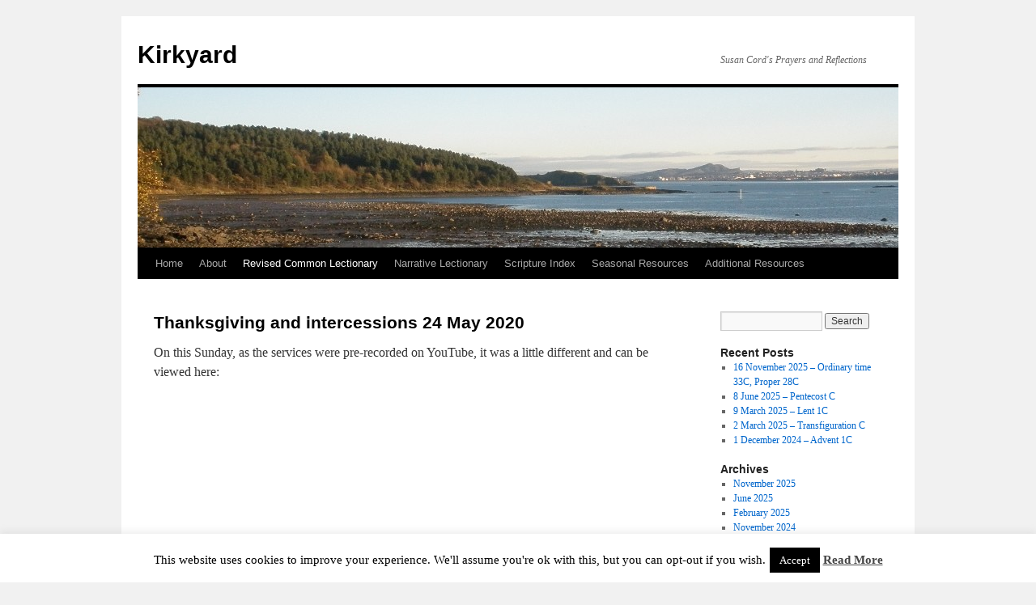

--- FILE ---
content_type: text/html; charset=UTF-8
request_url: http://www.kirkyard.net/lectionary-index/lectionary-year-a/easter-7a/thanksgiving-and-intercessions-24-may-2020/
body_size: 40978
content:
<!DOCTYPE html>
<html lang="en-US">
<head>
<meta charset="UTF-8" />
<title>
Thanksgiving and intercessions 24 May 2020 | Kirkyard	</title>
<link rel="profile" href="https://gmpg.org/xfn/11" />
<link rel="stylesheet" type="text/css" media="all" href="http://www.kirkyard.net/wp-content/themes/twentyten/style.css?ver=20250415" />
<link rel="pingback" href="http://www.kirkyard.net/xmlrpc.php">
<meta name='robots' content='max-image-preview:large' />
	<style>img:is([sizes="auto" i], [sizes^="auto," i]) { contain-intrinsic-size: 3000px 1500px }</style>
	<link rel='dns-prefetch' href='//cdn.canvasjs.com' />
<link rel="alternate" type="application/rss+xml" title="Kirkyard &raquo; Feed" href="http://www.kirkyard.net/feed/" />
<link rel="alternate" type="application/rss+xml" title="Kirkyard &raquo; Comments Feed" href="http://www.kirkyard.net/comments/feed/" />
<script type="text/javascript">
/* <![CDATA[ */
window._wpemojiSettings = {"baseUrl":"https:\/\/s.w.org\/images\/core\/emoji\/16.0.1\/72x72\/","ext":".png","svgUrl":"https:\/\/s.w.org\/images\/core\/emoji\/16.0.1\/svg\/","svgExt":".svg","source":{"concatemoji":"http:\/\/www.kirkyard.net\/wp-includes\/js\/wp-emoji-release.min.js?ver=8e8edb647a3ab862f250d64f6441a713"}};
/*! This file is auto-generated */
!function(s,n){var o,i,e;function c(e){try{var t={supportTests:e,timestamp:(new Date).valueOf()};sessionStorage.setItem(o,JSON.stringify(t))}catch(e){}}function p(e,t,n){e.clearRect(0,0,e.canvas.width,e.canvas.height),e.fillText(t,0,0);var t=new Uint32Array(e.getImageData(0,0,e.canvas.width,e.canvas.height).data),a=(e.clearRect(0,0,e.canvas.width,e.canvas.height),e.fillText(n,0,0),new Uint32Array(e.getImageData(0,0,e.canvas.width,e.canvas.height).data));return t.every(function(e,t){return e===a[t]})}function u(e,t){e.clearRect(0,0,e.canvas.width,e.canvas.height),e.fillText(t,0,0);for(var n=e.getImageData(16,16,1,1),a=0;a<n.data.length;a++)if(0!==n.data[a])return!1;return!0}function f(e,t,n,a){switch(t){case"flag":return n(e,"\ud83c\udff3\ufe0f\u200d\u26a7\ufe0f","\ud83c\udff3\ufe0f\u200b\u26a7\ufe0f")?!1:!n(e,"\ud83c\udde8\ud83c\uddf6","\ud83c\udde8\u200b\ud83c\uddf6")&&!n(e,"\ud83c\udff4\udb40\udc67\udb40\udc62\udb40\udc65\udb40\udc6e\udb40\udc67\udb40\udc7f","\ud83c\udff4\u200b\udb40\udc67\u200b\udb40\udc62\u200b\udb40\udc65\u200b\udb40\udc6e\u200b\udb40\udc67\u200b\udb40\udc7f");case"emoji":return!a(e,"\ud83e\udedf")}return!1}function g(e,t,n,a){var r="undefined"!=typeof WorkerGlobalScope&&self instanceof WorkerGlobalScope?new OffscreenCanvas(300,150):s.createElement("canvas"),o=r.getContext("2d",{willReadFrequently:!0}),i=(o.textBaseline="top",o.font="600 32px Arial",{});return e.forEach(function(e){i[e]=t(o,e,n,a)}),i}function t(e){var t=s.createElement("script");t.src=e,t.defer=!0,s.head.appendChild(t)}"undefined"!=typeof Promise&&(o="wpEmojiSettingsSupports",i=["flag","emoji"],n.supports={everything:!0,everythingExceptFlag:!0},e=new Promise(function(e){s.addEventListener("DOMContentLoaded",e,{once:!0})}),new Promise(function(t){var n=function(){try{var e=JSON.parse(sessionStorage.getItem(o));if("object"==typeof e&&"number"==typeof e.timestamp&&(new Date).valueOf()<e.timestamp+604800&&"object"==typeof e.supportTests)return e.supportTests}catch(e){}return null}();if(!n){if("undefined"!=typeof Worker&&"undefined"!=typeof OffscreenCanvas&&"undefined"!=typeof URL&&URL.createObjectURL&&"undefined"!=typeof Blob)try{var e="postMessage("+g.toString()+"("+[JSON.stringify(i),f.toString(),p.toString(),u.toString()].join(",")+"));",a=new Blob([e],{type:"text/javascript"}),r=new Worker(URL.createObjectURL(a),{name:"wpTestEmojiSupports"});return void(r.onmessage=function(e){c(n=e.data),r.terminate(),t(n)})}catch(e){}c(n=g(i,f,p,u))}t(n)}).then(function(e){for(var t in e)n.supports[t]=e[t],n.supports.everything=n.supports.everything&&n.supports[t],"flag"!==t&&(n.supports.everythingExceptFlag=n.supports.everythingExceptFlag&&n.supports[t]);n.supports.everythingExceptFlag=n.supports.everythingExceptFlag&&!n.supports.flag,n.DOMReady=!1,n.readyCallback=function(){n.DOMReady=!0}}).then(function(){return e}).then(function(){var e;n.supports.everything||(n.readyCallback(),(e=n.source||{}).concatemoji?t(e.concatemoji):e.wpemoji&&e.twemoji&&(t(e.twemoji),t(e.wpemoji)))}))}((window,document),window._wpemojiSettings);
/* ]]> */
</script>
<style id='wp-emoji-styles-inline-css' type='text/css'>

	img.wp-smiley, img.emoji {
		display: inline !important;
		border: none !important;
		box-shadow: none !important;
		height: 1em !important;
		width: 1em !important;
		margin: 0 0.07em !important;
		vertical-align: -0.1em !important;
		background: none !important;
		padding: 0 !important;
	}
</style>
<link rel='stylesheet' id='wp-block-library-css' href='http://www.kirkyard.net/wp-includes/css/dist/block-library/style.min.css?ver=8e8edb647a3ab862f250d64f6441a713' type='text/css' media='all' />
<style id='wp-block-library-theme-inline-css' type='text/css'>
.wp-block-audio :where(figcaption){color:#555;font-size:13px;text-align:center}.is-dark-theme .wp-block-audio :where(figcaption){color:#ffffffa6}.wp-block-audio{margin:0 0 1em}.wp-block-code{border:1px solid #ccc;border-radius:4px;font-family:Menlo,Consolas,monaco,monospace;padding:.8em 1em}.wp-block-embed :where(figcaption){color:#555;font-size:13px;text-align:center}.is-dark-theme .wp-block-embed :where(figcaption){color:#ffffffa6}.wp-block-embed{margin:0 0 1em}.blocks-gallery-caption{color:#555;font-size:13px;text-align:center}.is-dark-theme .blocks-gallery-caption{color:#ffffffa6}:root :where(.wp-block-image figcaption){color:#555;font-size:13px;text-align:center}.is-dark-theme :root :where(.wp-block-image figcaption){color:#ffffffa6}.wp-block-image{margin:0 0 1em}.wp-block-pullquote{border-bottom:4px solid;border-top:4px solid;color:currentColor;margin-bottom:1.75em}.wp-block-pullquote cite,.wp-block-pullquote footer,.wp-block-pullquote__citation{color:currentColor;font-size:.8125em;font-style:normal;text-transform:uppercase}.wp-block-quote{border-left:.25em solid;margin:0 0 1.75em;padding-left:1em}.wp-block-quote cite,.wp-block-quote footer{color:currentColor;font-size:.8125em;font-style:normal;position:relative}.wp-block-quote:where(.has-text-align-right){border-left:none;border-right:.25em solid;padding-left:0;padding-right:1em}.wp-block-quote:where(.has-text-align-center){border:none;padding-left:0}.wp-block-quote.is-large,.wp-block-quote.is-style-large,.wp-block-quote:where(.is-style-plain){border:none}.wp-block-search .wp-block-search__label{font-weight:700}.wp-block-search__button{border:1px solid #ccc;padding:.375em .625em}:where(.wp-block-group.has-background){padding:1.25em 2.375em}.wp-block-separator.has-css-opacity{opacity:.4}.wp-block-separator{border:none;border-bottom:2px solid;margin-left:auto;margin-right:auto}.wp-block-separator.has-alpha-channel-opacity{opacity:1}.wp-block-separator:not(.is-style-wide):not(.is-style-dots){width:100px}.wp-block-separator.has-background:not(.is-style-dots){border-bottom:none;height:1px}.wp-block-separator.has-background:not(.is-style-wide):not(.is-style-dots){height:2px}.wp-block-table{margin:0 0 1em}.wp-block-table td,.wp-block-table th{word-break:normal}.wp-block-table :where(figcaption){color:#555;font-size:13px;text-align:center}.is-dark-theme .wp-block-table :where(figcaption){color:#ffffffa6}.wp-block-video :where(figcaption){color:#555;font-size:13px;text-align:center}.is-dark-theme .wp-block-video :where(figcaption){color:#ffffffa6}.wp-block-video{margin:0 0 1em}:root :where(.wp-block-template-part.has-background){margin-bottom:0;margin-top:0;padding:1.25em 2.375em}
</style>
<style id='classic-theme-styles-inline-css' type='text/css'>
/*! This file is auto-generated */
.wp-block-button__link{color:#fff;background-color:#32373c;border-radius:9999px;box-shadow:none;text-decoration:none;padding:calc(.667em + 2px) calc(1.333em + 2px);font-size:1.125em}.wp-block-file__button{background:#32373c;color:#fff;text-decoration:none}
</style>
<style id='global-styles-inline-css' type='text/css'>
:root{--wp--preset--aspect-ratio--square: 1;--wp--preset--aspect-ratio--4-3: 4/3;--wp--preset--aspect-ratio--3-4: 3/4;--wp--preset--aspect-ratio--3-2: 3/2;--wp--preset--aspect-ratio--2-3: 2/3;--wp--preset--aspect-ratio--16-9: 16/9;--wp--preset--aspect-ratio--9-16: 9/16;--wp--preset--color--black: #000;--wp--preset--color--cyan-bluish-gray: #abb8c3;--wp--preset--color--white: #fff;--wp--preset--color--pale-pink: #f78da7;--wp--preset--color--vivid-red: #cf2e2e;--wp--preset--color--luminous-vivid-orange: #ff6900;--wp--preset--color--luminous-vivid-amber: #fcb900;--wp--preset--color--light-green-cyan: #7bdcb5;--wp--preset--color--vivid-green-cyan: #00d084;--wp--preset--color--pale-cyan-blue: #8ed1fc;--wp--preset--color--vivid-cyan-blue: #0693e3;--wp--preset--color--vivid-purple: #9b51e0;--wp--preset--color--blue: #0066cc;--wp--preset--color--medium-gray: #666;--wp--preset--color--light-gray: #f1f1f1;--wp--preset--gradient--vivid-cyan-blue-to-vivid-purple: linear-gradient(135deg,rgba(6,147,227,1) 0%,rgb(155,81,224) 100%);--wp--preset--gradient--light-green-cyan-to-vivid-green-cyan: linear-gradient(135deg,rgb(122,220,180) 0%,rgb(0,208,130) 100%);--wp--preset--gradient--luminous-vivid-amber-to-luminous-vivid-orange: linear-gradient(135deg,rgba(252,185,0,1) 0%,rgba(255,105,0,1) 100%);--wp--preset--gradient--luminous-vivid-orange-to-vivid-red: linear-gradient(135deg,rgba(255,105,0,1) 0%,rgb(207,46,46) 100%);--wp--preset--gradient--very-light-gray-to-cyan-bluish-gray: linear-gradient(135deg,rgb(238,238,238) 0%,rgb(169,184,195) 100%);--wp--preset--gradient--cool-to-warm-spectrum: linear-gradient(135deg,rgb(74,234,220) 0%,rgb(151,120,209) 20%,rgb(207,42,186) 40%,rgb(238,44,130) 60%,rgb(251,105,98) 80%,rgb(254,248,76) 100%);--wp--preset--gradient--blush-light-purple: linear-gradient(135deg,rgb(255,206,236) 0%,rgb(152,150,240) 100%);--wp--preset--gradient--blush-bordeaux: linear-gradient(135deg,rgb(254,205,165) 0%,rgb(254,45,45) 50%,rgb(107,0,62) 100%);--wp--preset--gradient--luminous-dusk: linear-gradient(135deg,rgb(255,203,112) 0%,rgb(199,81,192) 50%,rgb(65,88,208) 100%);--wp--preset--gradient--pale-ocean: linear-gradient(135deg,rgb(255,245,203) 0%,rgb(182,227,212) 50%,rgb(51,167,181) 100%);--wp--preset--gradient--electric-grass: linear-gradient(135deg,rgb(202,248,128) 0%,rgb(113,206,126) 100%);--wp--preset--gradient--midnight: linear-gradient(135deg,rgb(2,3,129) 0%,rgb(40,116,252) 100%);--wp--preset--font-size--small: 13px;--wp--preset--font-size--medium: 20px;--wp--preset--font-size--large: 36px;--wp--preset--font-size--x-large: 42px;--wp--preset--spacing--20: 0.44rem;--wp--preset--spacing--30: 0.67rem;--wp--preset--spacing--40: 1rem;--wp--preset--spacing--50: 1.5rem;--wp--preset--spacing--60: 2.25rem;--wp--preset--spacing--70: 3.38rem;--wp--preset--spacing--80: 5.06rem;--wp--preset--shadow--natural: 6px 6px 9px rgba(0, 0, 0, 0.2);--wp--preset--shadow--deep: 12px 12px 50px rgba(0, 0, 0, 0.4);--wp--preset--shadow--sharp: 6px 6px 0px rgba(0, 0, 0, 0.2);--wp--preset--shadow--outlined: 6px 6px 0px -3px rgba(255, 255, 255, 1), 6px 6px rgba(0, 0, 0, 1);--wp--preset--shadow--crisp: 6px 6px 0px rgba(0, 0, 0, 1);}:where(.is-layout-flex){gap: 0.5em;}:where(.is-layout-grid){gap: 0.5em;}body .is-layout-flex{display: flex;}.is-layout-flex{flex-wrap: wrap;align-items: center;}.is-layout-flex > :is(*, div){margin: 0;}body .is-layout-grid{display: grid;}.is-layout-grid > :is(*, div){margin: 0;}:where(.wp-block-columns.is-layout-flex){gap: 2em;}:where(.wp-block-columns.is-layout-grid){gap: 2em;}:where(.wp-block-post-template.is-layout-flex){gap: 1.25em;}:where(.wp-block-post-template.is-layout-grid){gap: 1.25em;}.has-black-color{color: var(--wp--preset--color--black) !important;}.has-cyan-bluish-gray-color{color: var(--wp--preset--color--cyan-bluish-gray) !important;}.has-white-color{color: var(--wp--preset--color--white) !important;}.has-pale-pink-color{color: var(--wp--preset--color--pale-pink) !important;}.has-vivid-red-color{color: var(--wp--preset--color--vivid-red) !important;}.has-luminous-vivid-orange-color{color: var(--wp--preset--color--luminous-vivid-orange) !important;}.has-luminous-vivid-amber-color{color: var(--wp--preset--color--luminous-vivid-amber) !important;}.has-light-green-cyan-color{color: var(--wp--preset--color--light-green-cyan) !important;}.has-vivid-green-cyan-color{color: var(--wp--preset--color--vivid-green-cyan) !important;}.has-pale-cyan-blue-color{color: var(--wp--preset--color--pale-cyan-blue) !important;}.has-vivid-cyan-blue-color{color: var(--wp--preset--color--vivid-cyan-blue) !important;}.has-vivid-purple-color{color: var(--wp--preset--color--vivid-purple) !important;}.has-black-background-color{background-color: var(--wp--preset--color--black) !important;}.has-cyan-bluish-gray-background-color{background-color: var(--wp--preset--color--cyan-bluish-gray) !important;}.has-white-background-color{background-color: var(--wp--preset--color--white) !important;}.has-pale-pink-background-color{background-color: var(--wp--preset--color--pale-pink) !important;}.has-vivid-red-background-color{background-color: var(--wp--preset--color--vivid-red) !important;}.has-luminous-vivid-orange-background-color{background-color: var(--wp--preset--color--luminous-vivid-orange) !important;}.has-luminous-vivid-amber-background-color{background-color: var(--wp--preset--color--luminous-vivid-amber) !important;}.has-light-green-cyan-background-color{background-color: var(--wp--preset--color--light-green-cyan) !important;}.has-vivid-green-cyan-background-color{background-color: var(--wp--preset--color--vivid-green-cyan) !important;}.has-pale-cyan-blue-background-color{background-color: var(--wp--preset--color--pale-cyan-blue) !important;}.has-vivid-cyan-blue-background-color{background-color: var(--wp--preset--color--vivid-cyan-blue) !important;}.has-vivid-purple-background-color{background-color: var(--wp--preset--color--vivid-purple) !important;}.has-black-border-color{border-color: var(--wp--preset--color--black) !important;}.has-cyan-bluish-gray-border-color{border-color: var(--wp--preset--color--cyan-bluish-gray) !important;}.has-white-border-color{border-color: var(--wp--preset--color--white) !important;}.has-pale-pink-border-color{border-color: var(--wp--preset--color--pale-pink) !important;}.has-vivid-red-border-color{border-color: var(--wp--preset--color--vivid-red) !important;}.has-luminous-vivid-orange-border-color{border-color: var(--wp--preset--color--luminous-vivid-orange) !important;}.has-luminous-vivid-amber-border-color{border-color: var(--wp--preset--color--luminous-vivid-amber) !important;}.has-light-green-cyan-border-color{border-color: var(--wp--preset--color--light-green-cyan) !important;}.has-vivid-green-cyan-border-color{border-color: var(--wp--preset--color--vivid-green-cyan) !important;}.has-pale-cyan-blue-border-color{border-color: var(--wp--preset--color--pale-cyan-blue) !important;}.has-vivid-cyan-blue-border-color{border-color: var(--wp--preset--color--vivid-cyan-blue) !important;}.has-vivid-purple-border-color{border-color: var(--wp--preset--color--vivid-purple) !important;}.has-vivid-cyan-blue-to-vivid-purple-gradient-background{background: var(--wp--preset--gradient--vivid-cyan-blue-to-vivid-purple) !important;}.has-light-green-cyan-to-vivid-green-cyan-gradient-background{background: var(--wp--preset--gradient--light-green-cyan-to-vivid-green-cyan) !important;}.has-luminous-vivid-amber-to-luminous-vivid-orange-gradient-background{background: var(--wp--preset--gradient--luminous-vivid-amber-to-luminous-vivid-orange) !important;}.has-luminous-vivid-orange-to-vivid-red-gradient-background{background: var(--wp--preset--gradient--luminous-vivid-orange-to-vivid-red) !important;}.has-very-light-gray-to-cyan-bluish-gray-gradient-background{background: var(--wp--preset--gradient--very-light-gray-to-cyan-bluish-gray) !important;}.has-cool-to-warm-spectrum-gradient-background{background: var(--wp--preset--gradient--cool-to-warm-spectrum) !important;}.has-blush-light-purple-gradient-background{background: var(--wp--preset--gradient--blush-light-purple) !important;}.has-blush-bordeaux-gradient-background{background: var(--wp--preset--gradient--blush-bordeaux) !important;}.has-luminous-dusk-gradient-background{background: var(--wp--preset--gradient--luminous-dusk) !important;}.has-pale-ocean-gradient-background{background: var(--wp--preset--gradient--pale-ocean) !important;}.has-electric-grass-gradient-background{background: var(--wp--preset--gradient--electric-grass) !important;}.has-midnight-gradient-background{background: var(--wp--preset--gradient--midnight) !important;}.has-small-font-size{font-size: var(--wp--preset--font-size--small) !important;}.has-medium-font-size{font-size: var(--wp--preset--font-size--medium) !important;}.has-large-font-size{font-size: var(--wp--preset--font-size--large) !important;}.has-x-large-font-size{font-size: var(--wp--preset--font-size--x-large) !important;}
:where(.wp-block-post-template.is-layout-flex){gap: 1.25em;}:where(.wp-block-post-template.is-layout-grid){gap: 1.25em;}
:where(.wp-block-columns.is-layout-flex){gap: 2em;}:where(.wp-block-columns.is-layout-grid){gap: 2em;}
:root :where(.wp-block-pullquote){font-size: 1.5em;line-height: 1.6;}
</style>
<link rel='stylesheet' id='cookie-law-info-css' href='http://www.kirkyard.net/wp-content/plugins/cookie-law-info/legacy/public/css/cookie-law-info-public.css?ver=3.3.6' type='text/css' media='all' />
<link rel='stylesheet' id='cookie-law-info-gdpr-css' href='http://www.kirkyard.net/wp-content/plugins/cookie-law-info/legacy/public/css/cookie-law-info-gdpr.css?ver=3.3.6' type='text/css' media='all' />
<link rel='stylesheet' id='dashicons-css' href='http://www.kirkyard.net/wp-includes/css/dashicons.min.css?ver=8e8edb647a3ab862f250d64f6441a713' type='text/css' media='all' />
<link rel='stylesheet' id='admin-bar-css' href='http://www.kirkyard.net/wp-includes/css/admin-bar.min.css?ver=8e8edb647a3ab862f250d64f6441a713' type='text/css' media='all' />
<style id='admin-bar-inline-css' type='text/css'>

    .canvasjs-chart-credit{
        display: none !important;
    }
    #vtrtsFreeChart canvas {
    border-radius: 6px;
}

.vtrts-free-adminbar-weekly-title {
    font-weight: bold;
    font-size: 14px;
    color: #fff;
    margin-bottom: 6px;
}

        #wpadminbar #wp-admin-bar-vtrts_free_top_button .ab-icon:before {
            content: "\f185";
            color: #1DAE22;
            top: 3px;
        }
    #wp-admin-bar-vtrts_pro_top_button .ab-item {
        min-width: 180px;
    }
    .vtrts-free-adminbar-dropdown {
        min-width: 420px ;
        padding: 18px 18px 12px 18px;
        background: #23282d;
        color: #fff;
        border-radius: 8px;
        box-shadow: 0 4px 24px rgba(0,0,0,0.15);
        margin-top: 10px;
    }
    .vtrts-free-adminbar-grid {
        display: grid;
        grid-template-columns: 1fr 1fr;
        gap: 18px 18px; /* row-gap column-gap */
        margin-bottom: 18px;
    }
    .vtrts-free-adminbar-card {
        background: #2c3338;
        border-radius: 8px;
        padding: 18px 18px 12px 18px;
        box-shadow: 0 2px 8px rgba(0,0,0,0.07);
        display: flex;
        flex-direction: column;
        align-items: flex-start;
    }
    /* Extra margin for the right column */
    .vtrts-free-adminbar-card:nth-child(2),
    .vtrts-free-adminbar-card:nth-child(4) {
        margin-left: 10px !important;
        padding-left: 10px !important;
                padding-top: 6px !important;

        margin-right: 10px !important;
        padding-right : 10px !important;
        margin-top: 10px !important;
    }
    .vtrts-free-adminbar-card:nth-child(1),
    .vtrts-free-adminbar-card:nth-child(3) {
        margin-left: 10px !important;
        padding-left: 10px !important;
                padding-top: 6px !important;

        margin-top: 10px !important;
                padding-right : 10px !important;

    }
    /* Extra margin for the bottom row */
    .vtrts-free-adminbar-card:nth-child(3),
    .vtrts-free-adminbar-card:nth-child(4) {
        margin-top: 6px !important;
        padding-top: 6px !important;
        margin-top: 10px !important;
    }
    .vtrts-free-adminbar-card-title {
        font-size: 14px;
        font-weight: 800;
        margin-bottom: 6px;
        color: #fff;
    }
    .vtrts-free-adminbar-card-value {
        font-size: 22px;
        font-weight: bold;
        color: #1DAE22;
        margin-bottom: 4px;
    }
    .vtrts-free-adminbar-card-sub {
        font-size: 12px;
        color: #aaa;
    }
    .vtrts-free-adminbar-btn-wrap {
        text-align: center;
        margin-top: 8px;
    }

    #wp-admin-bar-vtrts_free_top_button .ab-item{
    min-width: 80px !important;
        padding: 0px !important;
    .vtrts-free-adminbar-btn {
        display: inline-block;
        background: #1DAE22;
        color: #fff !important;
        font-weight: bold;
        padding: 8px 28px;
        border-radius: 6px;
        text-decoration: none;
        font-size: 15px;
        transition: background 0.2s;
        margin-top: 8px;
    }
    .vtrts-free-adminbar-btn:hover {
        background: #15991b;
        color: #fff !important;
    }

    .vtrts-free-adminbar-dropdown-wrap { min-width: 0; padding: 0; }
    #wpadminbar #wp-admin-bar-vtrts_free_top_button .vtrts-free-adminbar-dropdown { display: none; position: absolute; left: 0; top: 100%; z-index: 99999; }
    #wpadminbar #wp-admin-bar-vtrts_free_top_button:hover .vtrts-free-adminbar-dropdown { display: block; }
    
        .ab-empty-item #wp-admin-bar-vtrts_free_top_button-default .ab-empty-item{
    height:0px !important;
    padding :0px !important;
     }
            #wpadminbar .quicklinks .ab-empty-item{
        padding:0px !important;
    }
    .vtrts-free-adminbar-dropdown {
    min-width: 420px;
    padding: 18px 18px 12px 18px;
    background: #23282d;
    color: #fff;
    border-radius: 12px; /* more rounded */
    box-shadow: 0 8px 32px rgba(0,0,0,0.25); /* deeper shadow */
    margin-top: 10px;
}

.vtrts-free-adminbar-btn-wrap {
    text-align: center;
    margin-top: 18px; /* more space above */
}

.vtrts-free-adminbar-btn {
    display: inline-block;
    background: #1DAE22;
    color: #fff !important;
    font-weight: bold;
    padding: 5px 22px;
    border-radius: 8px;
    text-decoration: none;
    font-size: 17px;
    transition: background 0.2s, box-shadow 0.2s;
    margin-top: 8px;
    box-shadow: 0 2px 8px rgba(29,174,34,0.15);
    text-align: center;
    line-height: 1.6;
    
}
.vtrts-free-adminbar-btn:hover {
    background: #15991b;
    color: #fff !important;
    box-shadow: 0 4px 16px rgba(29,174,34,0.25);
}
    


</style>
<link rel='stylesheet' id='twentyten-block-style-css' href='http://www.kirkyard.net/wp-content/themes/twentyten/blocks.css?ver=20250220' type='text/css' media='all' />
<script type="text/javascript" id="ahc_front_js-js-extra">
/* <![CDATA[ */
var ahc_ajax_front = {"ajax_url":"http:\/\/www.kirkyard.net\/wp-admin\/admin-ajax.php","plugin_url":"http:\/\/www.kirkyard.net\/wp-content\/plugins\/visitors-traffic-real-time-statistics\/","page_id":"4018","page_title":"Thanksgiving and intercessions 24 May 2020","post_type":"page"};
/* ]]> */
</script>
<script type="text/javascript" src="http://www.kirkyard.net/wp-content/plugins/visitors-traffic-real-time-statistics/js/front.js?ver=8e8edb647a3ab862f250d64f6441a713" id="ahc_front_js-js"></script>
<script type="text/javascript" src="http://www.kirkyard.net/wp-includes/js/jquery/jquery.min.js?ver=3.7.1" id="jquery-core-js"></script>
<script type="text/javascript" src="http://www.kirkyard.net/wp-includes/js/jquery/jquery-migrate.min.js?ver=3.4.1" id="jquery-migrate-js"></script>
<script type="text/javascript" id="cookie-law-info-js-extra">
/* <![CDATA[ */
var Cli_Data = {"nn_cookie_ids":[],"cookielist":[],"non_necessary_cookies":[],"ccpaEnabled":"","ccpaRegionBased":"","ccpaBarEnabled":"","strictlyEnabled":["necessary","obligatoire"],"ccpaType":"gdpr","js_blocking":"","custom_integration":"","triggerDomRefresh":"","secure_cookies":""};
var cli_cookiebar_settings = {"animate_speed_hide":"500","animate_speed_show":"500","background":"#fff","border":"#444","border_on":"","button_1_button_colour":"#000","button_1_button_hover":"#000000","button_1_link_colour":"#fff","button_1_as_button":"1","button_1_new_win":"","button_2_button_colour":"#333","button_2_button_hover":"#292929","button_2_link_colour":"#444","button_2_as_button":"","button_2_hidebar":"","button_3_button_colour":"#000","button_3_button_hover":"#000000","button_3_link_colour":"#fff","button_3_as_button":"1","button_3_new_win":"","button_4_button_colour":"#000","button_4_button_hover":"#000000","button_4_link_colour":"#fff","button_4_as_button":"1","button_7_button_colour":"#61a229","button_7_button_hover":"#4e8221","button_7_link_colour":"#fff","button_7_as_button":"1","button_7_new_win":"","font_family":"inherit","header_fix":"","notify_animate_hide":"1","notify_animate_show":"","notify_div_id":"#cookie-law-info-bar","notify_position_horizontal":"right","notify_position_vertical":"bottom","scroll_close":"","scroll_close_reload":"","accept_close_reload":"","reject_close_reload":"","showagain_tab":"1","showagain_background":"#fff","showagain_border":"#000","showagain_div_id":"#cookie-law-info-again","showagain_x_position":"100px","text":"#000","show_once_yn":"","show_once":"10000","logging_on":"","as_popup":"","popup_overlay":"1","bar_heading_text":"","cookie_bar_as":"banner","popup_showagain_position":"bottom-right","widget_position":"left"};
var log_object = {"ajax_url":"http:\/\/www.kirkyard.net\/wp-admin\/admin-ajax.php"};
/* ]]> */
</script>
<script type="text/javascript" src="http://www.kirkyard.net/wp-content/plugins/cookie-law-info/legacy/public/js/cookie-law-info-public.js?ver=3.3.6" id="cookie-law-info-js"></script>
<link rel="https://api.w.org/" href="http://www.kirkyard.net/wp-json/" /><link rel="alternate" title="JSON" type="application/json" href="http://www.kirkyard.net/wp-json/wp/v2/pages/4018" /><link rel="EditURI" type="application/rsd+xml" title="RSD" href="http://www.kirkyard.net/xmlrpc.php?rsd" />

<link rel="canonical" href="http://www.kirkyard.net/lectionary-index/lectionary-year-a/easter-7a/thanksgiving-and-intercessions-24-may-2020/" />
<link rel='shortlink' href='http://www.kirkyard.net/?p=4018' />
<link rel="alternate" title="oEmbed (JSON)" type="application/json+oembed" href="http://www.kirkyard.net/wp-json/oembed/1.0/embed?url=http%3A%2F%2Fwww.kirkyard.net%2Flectionary-index%2Flectionary-year-a%2Feaster-7a%2Fthanksgiving-and-intercessions-24-may-2020%2F" />
<link rel="alternate" title="oEmbed (XML)" type="text/xml+oembed" href="http://www.kirkyard.net/wp-json/oembed/1.0/embed?url=http%3A%2F%2Fwww.kirkyard.net%2Flectionary-index%2Flectionary-year-a%2Feaster-7a%2Fthanksgiving-and-intercessions-24-may-2020%2F&#038;format=xml" />
<!-- Analytics by WP Statistics - https://wp-statistics.com -->
</head>

<body class="wp-singular page-template-default page page-id-4018 page-child parent-pageid-4012 wp-theme-twentyten">
<div id="wrapper" class="hfeed">
		<a href="#content" class="screen-reader-text skip-link">Skip to content</a>
	<div id="header">
		<div id="masthead">
			<div id="branding" role="banner">
								<div id="site-title">
					<span>
											<a href="http://www.kirkyard.net/" rel="home" >Kirkyard</a>
					</span>
				</div>
				<div id="site-description">Susan Cord&#039;s Prayers and Reflections</div>

				<img src="http://www.kirkyard.net/wp-content/uploads/2015/06/cropped-inchcolm3.jpg" width="940" height="198" alt="Kirkyard" srcset="http://www.kirkyard.net/wp-content/uploads/2015/06/cropped-inchcolm3.jpg 940w, http://www.kirkyard.net/wp-content/uploads/2015/06/cropped-inchcolm3-300x63.jpg 300w" sizes="(max-width: 940px) 100vw, 940px" decoding="async" fetchpriority="high" />			</div><!-- #branding -->

			<div id="access" role="navigation">
				<div class="menu"><ul>
<li ><a href="http://www.kirkyard.net/">Home</a></li><li class="page_item page-item-4"><a href="http://www.kirkyard.net/about/">About</a></li>
<li class="page_item page-item-2 page_item_has_children current_page_ancestor"><a href="http://www.kirkyard.net/lectionary-index/">Revised Common Lectionary</a>
<ul class='children'>
	<li class="page_item page-item-1368 page_item_has_children"><a href="http://www.kirkyard.net/lectionary-index/epiphany/">Epiphany</a>
	<ul class='children'>
		<li class="page_item page-item-4473"><a href="http://www.kirkyard.net/lectionary-index/epiphany/call-to-worship-epiphany-2021/">Call to worship Epiphany 2021</a></li>
		<li class="page_item page-item-1370"><a href="http://www.kirkyard.net/lectionary-index/epiphany/opening-prayer-epiphany-2017/">Opening prayer Epiphany 2017</a></li>
		<li class="page_item page-item-1372"><a href="http://www.kirkyard.net/lectionary-index/epiphany/intercession-and-thanksgiving-epiphany-2017/">Intercession and thanksgiving Epiphany 2017</a></li>
		<li class="page_item page-item-1374"><a href="http://www.kirkyard.net/lectionary-index/epiphany/benediction-epiphany-2017/">Benediction Epiphany 2017</a></li>
	</ul>
</li>
	<li class="page_item page-item-29 page_item_has_children current_page_ancestor"><a href="http://www.kirkyard.net/lectionary-index/lectionary-year-a/">Lectionary Year A</a>
	<ul class='children'>
		<li class="page_item page-item-3697 page_item_has_children"><a href="http://www.kirkyard.net/lectionary-index/lectionary-year-a/advent-1a/">Advent 1A</a>
		<ul class='children'>
			<li class="page_item page-item-3699"><a href="http://www.kirkyard.net/lectionary-index/lectionary-year-a/advent-1a/call-to-worship-1-december-2019/">Call to worship 1 December 2019</a></li>
			<li class="page_item page-item-3701"><a href="http://www.kirkyard.net/lectionary-index/lectionary-year-a/advent-1a/approach-and-confession-prayer-1-december-2019/">Approach and confession prayer 1 December 2019</a></li>
			<li class="page_item page-item-3703"><a href="http://www.kirkyard.net/lectionary-index/lectionary-year-a/advent-1a/thanksgiving-and-intercession-prayer-1-december-2019/">Thanksgiving and intercession prayer 1 December 2019</a></li>
			<li class="page_item page-item-3705"><a href="http://www.kirkyard.net/lectionary-index/lectionary-year-a/advent-1a/benediction-1-december-2019/">Benediction 1 December 2019</a></li>
		</ul>
</li>
		<li class="page_item page-item-3724 page_item_has_children"><a href="http://www.kirkyard.net/lectionary-index/lectionary-year-a/advent-2a/">Advent 2A</a>
		<ul class='children'>
			<li class="page_item page-item-3726"><a href="http://www.kirkyard.net/lectionary-index/lectionary-year-a/advent-2a/call-to-worship-8-december-2019/">Call to worship 8 December 2019</a></li>
			<li class="page_item page-item-5515"><a href="http://www.kirkyard.net/lectionary-index/lectionary-year-a/advent-2a/approach-and-confession-prayer-15-january-2023/">Approach and confession prayer 15 January 2023</a></li>
			<li class="page_item page-item-3728"><a href="http://www.kirkyard.net/lectionary-index/lectionary-year-a/advent-2a/approach-and-confession-prayer-8-december-2019/">Approach and confession prayer 8 December 2019</a></li>
			<li class="page_item page-item-3743"><a href="http://www.kirkyard.net/lectionary-index/lectionary-year-a/advent-2a/approach-and-confession-prayer-8-december-2019-version-2/">Approach and confession prayer 8 December 2019 (version 2)</a></li>
			<li class="page_item page-item-5517"><a href="http://www.kirkyard.net/lectionary-index/lectionary-year-a/advent-2a/thanksgiving-and-intercession-prayer-15-january-2023/">Thanksgiving and intercession prayer 15 January 2023</a></li>
			<li class="page_item page-item-3730"><a href="http://www.kirkyard.net/lectionary-index/lectionary-year-a/advent-2a/thanksgiving-and-intercession-prayer-8-december-2019/">Thanksgiving and intercession prayer 8 December 2019</a></li>
			<li class="page_item page-item-3745"><a href="http://www.kirkyard.net/lectionary-index/lectionary-year-a/advent-2a/thanksgiving-and-intercession-prayer-8-december-2019-version-2/">Thanksgiving and intercession prayer 8 December 2019 (version 2)</a></li>
			<li class="page_item page-item-5519"><a href="http://www.kirkyard.net/lectionary-index/lectionary-year-a/advent-2a/benediction-15-january-2023/">Benediction 15 January 2023</a></li>
		</ul>
</li>
		<li class="page_item page-item-3749 page_item_has_children"><a href="http://www.kirkyard.net/lectionary-index/lectionary-year-a/advent-3a/">Advent 3A</a>
		<ul class='children'>
			<li class="page_item page-item-3753"><a href="http://www.kirkyard.net/lectionary-index/lectionary-year-a/advent-3a/call-to-worship-15-december-2019/">Call to worship 15 December 2019</a></li>
			<li class="page_item page-item-3751"><a href="http://www.kirkyard.net/lectionary-index/lectionary-year-a/advent-3a/approach-and-confession-prayer-15-december-2019/">Approach and confession prayer 15 December 2019</a></li>
			<li class="page_item page-item-3755"><a href="http://www.kirkyard.net/lectionary-index/lectionary-year-a/advent-3a/benediction-15-december-2019/">Benediction 15 December 2019</a></li>
			<li class="page_item page-item-3768"><a href="http://www.kirkyard.net/lectionary-index/lectionary-year-a/advent-3a/prayer-in-light-of-the-general-election-2019/">Prayer in light of the General Election 2019</a></li>
		</ul>
</li>
		<li class="page_item page-item-1346 page_item_has_children"><a href="http://www.kirkyard.net/lectionary-index/lectionary-year-a/epiphany-1a/">Epiphany 1A</a>
		<ul class='children'>
			<li class="page_item page-item-3796"><a href="http://www.kirkyard.net/lectionary-index/lectionary-year-a/epiphany-1a/call-to-worship-12-january-2020/">Call to worship 12 January 2020</a></li>
			<li class="page_item page-item-1348"><a href="http://www.kirkyard.net/lectionary-index/lectionary-year-a/epiphany-1a/call-to-worship-8-january-2017/">Call to worship 8 January 2017</a></li>
			<li class="page_item page-item-5500"><a href="http://www.kirkyard.net/lectionary-index/lectionary-year-a/epiphany-1a/call-to-worship-8-january-2023/">Call to worship 8 January 2023</a></li>
			<li class="page_item page-item-5502"><a href="http://www.kirkyard.net/lectionary-index/lectionary-year-a/epiphany-1a/approach-and-confession-prayer-8-january-2023/">Approach and confession prayer 8 January 2023</a></li>
			<li class="page_item page-item-1350"><a href="http://www.kirkyard.net/lectionary-index/lectionary-year-a/epiphany-1a/opening-prayer-8-january-2017/">Opening prayer 8 January 2017</a></li>
			<li class="page_item page-item-1352"><a href="http://www.kirkyard.net/lectionary-index/lectionary-year-a/epiphany-1a/thanksgiving-and-intercession-8-january-2017/">Thanksgiving and intercession 8 January 2017</a></li>
			<li class="page_item page-item-5504"><a href="http://www.kirkyard.net/lectionary-index/lectionary-year-a/epiphany-1a/thanksgiving-and-intercession-prayer-8-january-2023/">Thanksgiving and intercession prayer 8 January 2023</a></li>
			<li class="page_item page-item-3798"><a href="http://www.kirkyard.net/lectionary-index/lectionary-year-a/epiphany-1a/benediction-12-january-2020/">Benediction 12 January 2020</a></li>
			<li class="page_item page-item-1354"><a href="http://www.kirkyard.net/lectionary-index/lectionary-year-a/epiphany-1a/benediction-8-january-2017/">Benediction 8 January 2017</a></li>
			<li class="page_item page-item-5506"><a href="http://www.kirkyard.net/lectionary-index/lectionary-year-a/epiphany-1a/benediction-8-january-2023/">Benediction 8 January 2023</a></li>
		</ul>
</li>
		<li class="page_item page-item-3809 page_item_has_children"><a href="http://www.kirkyard.net/lectionary-index/lectionary-year-a/epiphany-2a/">Epiphany 2A</a>
		<ul class='children'>
			<li class="page_item page-item-5513"><a href="http://www.kirkyard.net/lectionary-index/lectionary-year-a/epiphany-2a/call-to-worship-15-january-2023/">Call to worship 15 January 2023</a></li>
			<li class="page_item page-item-3811"><a href="http://www.kirkyard.net/lectionary-index/lectionary-year-a/epiphany-2a/call-to-worship-19-january-2020/">Call to worship 19 January 2020</a></li>
			<li class="page_item page-item-3813"><a href="http://www.kirkyard.net/lectionary-index/lectionary-year-a/epiphany-2a/approach-and-confession-prayer-19-january-2020/">Approach and confession prayer 19 January 2020</a></li>
			<li class="page_item page-item-3815"><a href="http://www.kirkyard.net/lectionary-index/lectionary-year-a/epiphany-2a/thanksgiving-and-confession-prayer-19-january-2020/">Thanksgiving and confession prayer 19 January 2020</a></li>
			<li class="page_item page-item-3817"><a href="http://www.kirkyard.net/lectionary-index/lectionary-year-a/epiphany-2a/benediction-19-january-2020/">Benediction 19 January 2020</a></li>
		</ul>
</li>
		<li class="page_item page-item-5524 page_item_has_children"><a href="http://www.kirkyard.net/lectionary-index/lectionary-year-a/epiphany-3a/">Epiphany 3A</a>
		<ul class='children'>
			<li class="page_item page-item-5526"><a href="http://www.kirkyard.net/lectionary-index/lectionary-year-a/epiphany-3a/call-to-worship-22-january-2023/">Call to worship 22 January 2023</a></li>
			<li class="page_item page-item-5528"><a href="http://www.kirkyard.net/lectionary-index/lectionary-year-a/epiphany-3a/approach-and-confession-prayer-22-january-2023/">Approach and confession prayer 22 January 2023</a></li>
			<li class="page_item page-item-5530"><a href="http://www.kirkyard.net/lectionary-index/lectionary-year-a/epiphany-3a/thanksgiving-and-intercession-prayer-22-january-2023/">Thanksgiving and intercession prayer 22 January 2023</a></li>
			<li class="page_item page-item-5532"><a href="http://www.kirkyard.net/lectionary-index/lectionary-year-a/epiphany-3a/benediction-22-january-2023/">Benediction 22 January 2023</a></li>
		</ul>
</li>
		<li class="page_item page-item-1384 page_item_has_children"><a href="http://www.kirkyard.net/lectionary-index/lectionary-year-a/epiphany-4a/">Epiphany 4A</a>
		<ul class='children'>
			<li class="page_item page-item-1386"><a href="http://www.kirkyard.net/lectionary-index/lectionary-year-a/epiphany-4a/call-to-worship-29-january-2017/">Call to worship 29 January 2017</a></li>
			<li class="page_item page-item-1388"><a href="http://www.kirkyard.net/lectionary-index/lectionary-year-a/epiphany-4a/opening-prayer-29-january-2017/">Opening prayer 29 January 2017</a></li>
			<li class="page_item page-item-1390"><a href="http://www.kirkyard.net/lectionary-index/lectionary-year-a/epiphany-4a/thanksgiving-and-intercession-prayer-29-january-2017/">Thanksgiving and intercession prayer 29 January 2017</a></li>
			<li class="page_item page-item-1392"><a href="http://www.kirkyard.net/lectionary-index/lectionary-year-a/epiphany-4a/benediction-29-january-2017/">Benediction 29 January 2017</a></li>
		</ul>
</li>
		<li class="page_item page-item-1427 page_item_has_children"><a href="http://www.kirkyard.net/lectionary-index/lectionary-year-a/epiphany-5a/">Epiphany 5A</a>
		<ul class='children'>
			<li class="page_item page-item-1429"><a href="http://www.kirkyard.net/lectionary-index/lectionary-year-a/epiphany-5a/call-to-worship-5-february-2017/">Call to worship 5 February 2017</a></li>
			<li class="page_item page-item-5549"><a href="http://www.kirkyard.net/lectionary-index/lectionary-year-a/epiphany-5a/call-to-worship-5-february-2023/">Call to worship 5 February 2023</a></li>
			<li class="page_item page-item-5551"><a href="http://www.kirkyard.net/lectionary-index/lectionary-year-a/epiphany-5a/approach-and-confession-prayer-5-february-2023/">Approach and confession prayer 5 February 2023</a></li>
			<li class="page_item page-item-5553"><a href="http://www.kirkyard.net/lectionary-index/lectionary-year-a/epiphany-5a/thanksgiving-and-intercession-prayer-5-february-2023/">Thanksgiving and intercession prayer 5 February 2023</a></li>
			<li class="page_item page-item-1431"><a href="http://www.kirkyard.net/lectionary-index/lectionary-year-a/epiphany-5a/benediction-5-february-2017/">Benediction 5 February 2017</a></li>
			<li class="page_item page-item-5556"><a href="http://www.kirkyard.net/lectionary-index/lectionary-year-a/epiphany-5a/benediction-5-february-2023/">Benediction 5 February 2023</a></li>
		</ul>
</li>
		<li class="page_item page-item-1406 page_item_has_children"><a href="http://www.kirkyard.net/lectionary-index/lectionary-year-a/epiphany-6a/">Epiphany 6A</a>
		<ul class='children'>
			<li class="page_item page-item-1408"><a href="http://www.kirkyard.net/lectionary-index/lectionary-year-a/epiphany-6a/call-to-worship-12-february-2017/">Call to worship 12 February 2017</a></li>
			<li class="page_item page-item-1410"><a href="http://www.kirkyard.net/lectionary-index/lectionary-year-a/epiphany-6a/opening-prayer-12-february-2017/">Opening prayer 12 February 2017</a></li>
			<li class="page_item page-item-1412"><a href="http://www.kirkyard.net/lectionary-index/lectionary-year-a/epiphany-6a/thanksgiving-and-intercession-prayer-12-february-2017/">Thanksgiving and intercession prayer 12 February 2017</a></li>
			<li class="page_item page-item-1414"><a href="http://www.kirkyard.net/lectionary-index/lectionary-year-a/epiphany-6a/benediction-12-february-2017/">Benediction 12 February 2017</a></li>
		</ul>
</li>
		<li class="page_item page-item-3707"><a href="http://www.kirkyard.net/lectionary-index/lectionary-year-a/advent-communion-1-december-2019/">Advent Communion 1 December 2019</a></li>
		<li class="page_item page-item-1471 page_item_has_children"><a href="http://www.kirkyard.net/lectionary-index/lectionary-year-a/transfiguration-a/">Transfiguration A</a>
		<ul class='children'>
			<li class="page_item page-item-5568"><a href="http://www.kirkyard.net/lectionary-index/lectionary-year-a/transfiguration-a/call-to-worship-19-february-2023/">Call to worship 19 February 2023</a></li>
			<li class="page_item page-item-5570"><a href="http://www.kirkyard.net/lectionary-index/lectionary-year-a/transfiguration-a/approach-and-confession-prayer-19-february-2023/">Approach and confession prayer 19 February 2023</a></li>
			<li class="page_item page-item-5572"><a href="http://www.kirkyard.net/lectionary-index/lectionary-year-a/transfiguration-a/thanksgiving-and-intercession-prayer-19-february-2023/">Thanksgiving and intercession prayer 19 February 2023</a></li>
			<li class="page_item page-item-5574"><a href="http://www.kirkyard.net/lectionary-index/lectionary-year-a/transfiguration-a/benediction-19-february-2023/">Benediction 19 February 2023</a></li>
		</ul>
</li>
		<li class="page_item page-item-1443 page_item_has_children"><a href="http://www.kirkyard.net/lectionary-index/lectionary-year-a/lent-1a/">Lent 1A</a>
		<ul class='children'>
			<li class="page_item page-item-5593"><a href="http://www.kirkyard.net/lectionary-index/lectionary-year-a/lent-1a/call-to-worship-26-february-2023/">Call to worship 26 February 2023</a></li>
			<li class="page_item page-item-1445"><a href="http://www.kirkyard.net/lectionary-index/lectionary-year-a/lent-1a/call-to-worship-5-march-2017/">Call to worship 5 March 2017</a></li>
			<li class="page_item page-item-5595"><a href="http://www.kirkyard.net/lectionary-index/lectionary-year-a/lent-1a/approach-and-confession-prayer-26-february-2023/">Approach and confession prayer 26 February 2023</a></li>
			<li class="page_item page-item-1447"><a href="http://www.kirkyard.net/lectionary-index/lectionary-year-a/lent-1a/opening-prayer-5-march-2017/">Opening prayer 5 March 2017</a></li>
			<li class="page_item page-item-5597"><a href="http://www.kirkyard.net/lectionary-index/lectionary-year-a/lent-1a/thanksgiving-and-intercession-prayer-26-february-2023/">Thanksgiving and intercession prayer 26 February 2023</a></li>
			<li class="page_item page-item-1449"><a href="http://www.kirkyard.net/lectionary-index/lectionary-year-a/lent-1a/thanksgiving-and-intercession-prayer-5-march-2017/">Thanksgiving and intercession prayer 5 March 2017</a></li>
			<li class="page_item page-item-5599"><a href="http://www.kirkyard.net/lectionary-index/lectionary-year-a/lent-1a/benediction-26-february-2023/">Benediction 26 February 2023</a></li>
			<li class="page_item page-item-1454"><a href="http://www.kirkyard.net/lectionary-index/lectionary-year-a/lent-1a/benediction-5-march-2017-version-1/">Benediction 5 March 2017 (version 1)</a></li>
			<li class="page_item page-item-1456"><a href="http://www.kirkyard.net/lectionary-index/lectionary-year-a/lent-1a/benediction-5-march-2017-version-2/">Benediction 5 March 2017 (version 2)</a></li>
		</ul>
</li>
		<li class="page_item page-item-1477 page_item_has_children"><a href="http://www.kirkyard.net/lectionary-index/lectionary-year-a/lent-2a/">Lent 2A</a>
		<ul class='children'>
			<li class="page_item page-item-1480"><a href="http://www.kirkyard.net/lectionary-index/lectionary-year-a/lent-2a/call-to-worship-12-march-2017/">Call to worship 12 March 2017</a></li>
			<li class="page_item page-item-5606"><a href="http://www.kirkyard.net/lectionary-index/lectionary-year-a/lent-2a/call-to-worship-5-march-2023/">Call to worship 5 March 2023</a></li>
			<li class="page_item page-item-5608"><a href="http://www.kirkyard.net/lectionary-index/lectionary-year-a/lent-2a/approach-and-confession-prayer-5-march-2023/">Approach and confession prayer 5 March 2023</a></li>
			<li class="page_item page-item-1482"><a href="http://www.kirkyard.net/lectionary-index/lectionary-year-a/lent-2a/opening-prayer-12-march-2017/">Opening prayer 12 March 2017</a></li>
			<li class="page_item page-item-1484"><a href="http://www.kirkyard.net/lectionary-index/lectionary-year-a/lent-2a/thanksgiving-and-intercession-prayer-12-march-2017/">Thanksgiving and intercession prayer 12 March 2017</a></li>
			<li class="page_item page-item-1486"><a href="http://www.kirkyard.net/lectionary-index/lectionary-year-a/lent-2a/benediction-12-march-2017/">Benediction 12 March 2017</a></li>
			<li class="page_item page-item-5610"><a href="http://www.kirkyard.net/lectionary-index/lectionary-year-a/lent-2a/benediction-5-march-2023/">Benediction 5 March 2023</a></li>
		</ul>
</li>
		<li class="page_item page-item-3838 page_item_has_children"><a href="http://www.kirkyard.net/lectionary-index/lectionary-year-a/lent-3a/">Lent 3A</a>
		<ul class='children'>
			<li class="page_item page-item-3840"><a href="http://www.kirkyard.net/lectionary-index/lectionary-year-a/lent-3a/call-to-worship-15-march-2020/">Call to worship 15 March 2020</a></li>
			<li class="page_item page-item-3842"><a href="http://www.kirkyard.net/lectionary-index/lectionary-year-a/lent-3a/approach-and-confession-prayer-15-march-2020/">Approach and confession prayer 15 March 2020</a></li>
			<li class="page_item page-item-3844"><a href="http://www.kirkyard.net/lectionary-index/lectionary-year-a/lent-3a/thanksgiving-and-intercession-prayer-15-march-2020/">Thanksgiving and intercession prayer 15 March 2020</a></li>
			<li class="page_item page-item-5650"><a href="http://www.kirkyard.net/lectionary-index/lectionary-year-a/lent-3a/thanksgiving-and-intercession-prayer-23-april-2023/">Thanksgiving and intercession prayer 23 April 2023</a></li>
			<li class="page_item page-item-3846"><a href="http://www.kirkyard.net/lectionary-index/lectionary-year-a/lent-3a/benediction-15-march-2020/">Benediction 15 March 2020</a></li>
		</ul>
</li>
		<li class="page_item page-item-1502 page_item_has_children"><a href="http://www.kirkyard.net/lectionary-index/lectionary-year-a/lent-4a/">Lent 4A</a>
		<ul class='children'>
			<li class="page_item page-item-1504"><a href="http://www.kirkyard.net/lectionary-index/lectionary-year-a/lent-4a/call-to-worship-26-march-2017/">Call to worship 26 March 2017</a></li>
			<li class="page_item page-item-1506"><a href="http://www.kirkyard.net/lectionary-index/lectionary-year-a/lent-4a/opening-prayer-26-march-2017/">Opening prayer 26 March 2017</a></li>
			<li class="page_item page-item-1508"><a href="http://www.kirkyard.net/lectionary-index/lectionary-year-a/lent-4a/thanksgiving-and-intercession-prayer-26-march-2017/">Thanksgiving and intercession prayer 26 March 2017</a></li>
			<li class="page_item page-item-1510"><a href="http://www.kirkyard.net/lectionary-index/lectionary-year-a/lent-4a/benediction-26-march-2017/">Benediction 26 March 2017</a></li>
		</ul>
</li>
		<li class="page_item page-item-1528 page_item_has_children"><a href="http://www.kirkyard.net/lectionary-index/lectionary-year-a/lent-5a/">Lent 5A</a>
		<ul class='children'>
			<li class="page_item page-item-3866"><a href="http://www.kirkyard.net/lectionary-index/lectionary-year-a/lent-5a/call-to-worship-29-march-2020/">Call to worship 29 March 2020</a></li>
			<li class="page_item page-item-5622"><a href="http://www.kirkyard.net/lectionary-index/lectionary-year-a/lent-5a/approach-and-confession-prayer-26-march-2023/">Approach and confession prayer 26 March 2023</a></li>
			<li class="page_item page-item-3868"><a href="http://www.kirkyard.net/lectionary-index/lectionary-year-a/lent-5a/approach-and-confession-prayer-29-march-2020/">Approach and confession prayer 29 March 2020</a></li>
			<li class="page_item page-item-5624"><a href="http://www.kirkyard.net/lectionary-index/lectionary-year-a/lent-5a/thanksgiving-and-intercession-prayer-26-march-2023/">Thanksgiving and intercession prayer 26 March 2023</a></li>
			<li class="page_item page-item-3870"><a href="http://www.kirkyard.net/lectionary-index/lectionary-year-a/lent-5a/thanksgiving-and-intercession-prayer-29-march-2020/">Thanksgiving and intercession prayer 29 March 2020</a></li>
			<li class="page_item page-item-1530"><a href="http://www.kirkyard.net/lectionary-index/lectionary-year-a/lent-5a/benediction-2-april-2017/">Benediction 2 April 2017</a></li>
			<li class="page_item page-item-5626"><a href="http://www.kirkyard.net/lectionary-index/lectionary-year-a/lent-5a/benediction-26-march-2023/">Benediction 26 March 2023</a></li>
			<li class="page_item page-item-3872"><a href="http://www.kirkyard.net/lectionary-index/lectionary-year-a/lent-5a/benediction-29-march-2020/">Benediction 29 March 2020</a></li>
		</ul>
</li>
		<li class="page_item page-item-1536 page_item_has_children"><a href="http://www.kirkyard.net/lectionary-index/lectionary-year-a/palm-and-passion-sunday-a/">Palm and Passion Sunday A</a>
		<ul class='children'>
			<li class="page_item page-item-3887"><a href="http://www.kirkyard.net/lectionary-index/lectionary-year-a/palm-and-passion-sunday-a/call-to-worship-5-april-2020/">Call to worship 5 April 2020</a></li>
			<li class="page_item page-item-1550"><a href="http://www.kirkyard.net/lectionary-index/lectionary-year-a/palm-and-passion-sunday-a/call-to-worship-9-april-2017/">Call to worship 9 April 2017</a></li>
			<li class="page_item page-item-3889"><a href="http://www.kirkyard.net/lectionary-index/lectionary-year-a/palm-and-passion-sunday-a/approach-and-confession-prayer-5-april-2020/">Approach and confession prayer 5 April 2020</a></li>
			<li class="page_item page-item-1560"><a href="http://www.kirkyard.net/lectionary-index/lectionary-year-a/palm-and-passion-sunday-a/opening-prayer-6-april-2017/">Opening prayer 6 April 2017</a></li>
			<li class="page_item page-item-1552"><a href="http://www.kirkyard.net/lectionary-index/lectionary-year-a/palm-and-passion-sunday-a/opening-prayer-9-april-2017/">Opening prayer 9 April 2017</a></li>
			<li class="page_item page-item-3891"><a href="http://www.kirkyard.net/lectionary-index/lectionary-year-a/palm-and-passion-sunday-a/thanksgiving-and-intercession-prayer-5-april-2020/">Thanksgiving and intercession prayer 5 April 2020</a></li>
			<li class="page_item page-item-1562"><a href="http://www.kirkyard.net/lectionary-index/lectionary-year-a/palm-and-passion-sunday-a/thanksgiving-and-intercession-prayer-6-april-2017/">Thanksgiving and intercession prayer 6 April 2017</a></li>
			<li class="page_item page-item-1554"><a href="http://www.kirkyard.net/lectionary-index/lectionary-year-a/palm-and-passion-sunday-a/thanksgiving-and-intercession-prayer-9-april-2017/">Thanksgiving and intercession prayer 9 April 2017</a></li>
			<li class="page_item page-item-3893"><a href="http://www.kirkyard.net/lectionary-index/lectionary-year-a/palm-and-passion-sunday-a/benediction-5-april-2020/">Benediction 5 April 2020</a></li>
			<li class="page_item page-item-1556"><a href="http://www.kirkyard.net/lectionary-index/lectionary-year-a/palm-and-passion-sunday-a/benediction-9-april-2017/">Benediction 9 April 2017</a></li>
			<li class="page_item page-item-1538"><a href="http://www.kirkyard.net/lectionary-index/lectionary-year-a/palm-and-passion-sunday-a/the-welcoming-crowd-9-april-2017/">The welcoming crowd 9 April 2017</a></li>
			<li class="page_item page-item-1540"><a href="http://www.kirkyard.net/lectionary-index/lectionary-year-a/palm-and-passion-sunday-a/the-condemning-crowd-9-april-2017/">The condemning crowd 9 April 2017</a></li>
		</ul>
</li>
		<li class="page_item page-item-1638 page_item_has_children"><a href="http://www.kirkyard.net/lectionary-index/lectionary-year-a/easter-2a/">Easter 2A</a>
		<ul class='children'>
			<li class="page_item page-item-5633"><a href="http://www.kirkyard.net/lectionary-index/lectionary-year-a/easter-2a/call-to-worship-16-april-2023/">Call to worship 16 April 2023</a></li>
			<li class="page_item page-item-1640"><a href="http://www.kirkyard.net/lectionary-index/lectionary-year-a/easter-2a/call-to-worship-23-april-2017/">Call to worship 23 April 2017</a></li>
			<li class="page_item page-item-5635"><a href="http://www.kirkyard.net/lectionary-index/lectionary-year-a/easter-2a/approach-and-confession-prayer-16-april-2023/">Approach and confession prayer 16 April 2023</a></li>
			<li class="page_item page-item-1642"><a href="http://www.kirkyard.net/lectionary-index/lectionary-year-a/easter-2a/opening-prayer-23-april-2017/">Opening prayer 23 April 2017</a></li>
			<li class="page_item page-item-5637"><a href="http://www.kirkyard.net/lectionary-index/lectionary-year-a/easter-2a/thanksgiving-and-intercession-prayer-16-april-2023/">Thanksgiving and intercession prayer 16 April 2023</a></li>
			<li class="page_item page-item-1644"><a href="http://www.kirkyard.net/lectionary-index/lectionary-year-a/easter-2a/thanksgiving-and-intercession-prayer-23-april-2017/">Thanksgiving and intercession prayer 23 April 2017</a></li>
			<li class="page_item page-item-5639"><a href="http://www.kirkyard.net/lectionary-index/lectionary-year-a/easter-2a/benediction-16-april-2023/">Benediction 16 April 2023</a></li>
			<li class="page_item page-item-1646"><a href="http://www.kirkyard.net/lectionary-index/lectionary-year-a/easter-2a/benediction-23-april-2017/">Benediction 23 April 2017</a></li>
		</ul>
</li>
		<li class="page_item page-item-1660 page_item_has_children"><a href="http://www.kirkyard.net/lectionary-index/lectionary-year-a/easter-3a/">Easter 3A</a>
		<ul class='children'>
			<li class="page_item page-item-5646"><a href="http://www.kirkyard.net/lectionary-index/lectionary-year-a/easter-3a/call-to-worship-23-april-2023/">Call to worship 23 April 2023</a></li>
			<li class="page_item page-item-3941"><a href="http://www.kirkyard.net/lectionary-index/lectionary-year-a/easter-3a/call-to-worship-26-april-2020/">Call to worship 26 April 2020</a></li>
			<li class="page_item page-item-1663"><a href="http://www.kirkyard.net/lectionary-index/lectionary-year-a/easter-3a/call-to-worship-30-april-2017/">Call to worship 30 April 2017</a></li>
			<li class="page_item page-item-5648"><a href="http://www.kirkyard.net/lectionary-index/lectionary-year-a/easter-3a/approach-and-confession-prayer-23-april-2023/">Approach and confession prayer 23 April 2023</a></li>
			<li class="page_item page-item-3943"><a href="http://www.kirkyard.net/lectionary-index/lectionary-year-a/easter-3a/approach-and-confession-prayer-26-april-2020/">Approach and confession prayer 26 April 2020</a></li>
			<li class="page_item page-item-1665"><a href="http://www.kirkyard.net/lectionary-index/lectionary-year-a/easter-3a/opening-prayer-30-april-2017/">Opening prayer 30 April 2017</a></li>
			<li class="page_item page-item-3945"><a href="http://www.kirkyard.net/lectionary-index/lectionary-year-a/easter-3a/thanksgiving-and-intercession-prayer-26-april-2020/">Thanksgiving and intercession prayer 26 April 2020</a></li>
			<li class="page_item page-item-5654"><a href="http://www.kirkyard.net/lectionary-index/lectionary-year-a/easter-3a/benediction-23-april-2023/">Benediction 23 April 2023</a></li>
			<li class="page_item page-item-3947"><a href="http://www.kirkyard.net/lectionary-index/lectionary-year-a/easter-3a/benediction-26-april-2020/">Benediction 26 April 2020</a></li>
			<li class="page_item page-item-1667"><a href="http://www.kirkyard.net/lectionary-index/lectionary-year-a/easter-3a/benediction-30-april-2017/">Benediction 30 April 2017</a></li>
			<li class="page_item page-item-1685"><a href="http://www.kirkyard.net/lectionary-index/lectionary-year-a/easter-3a/benediction-4-may-2017/">Benediction 4 May 2017</a></li>
		</ul>
</li>
		<li class="page_item page-item-1691 page_item_has_children"><a href="http://www.kirkyard.net/lectionary-index/lectionary-year-a/easter-4a/">Easter 4A</a>
		<ul class='children'>
			<li class="page_item page-item-3958"><a href="http://www.kirkyard.net/lectionary-index/lectionary-year-a/easter-4a/call-to-worship-3-may-2020/">Call to worship 3 May 2020</a></li>
			<li class="page_item page-item-5661"><a href="http://www.kirkyard.net/lectionary-index/lectionary-year-a/easter-4a/call-to-worship-30-april-2023/">Call to worship 30 April 2023</a></li>
			<li class="page_item page-item-1693"><a href="http://www.kirkyard.net/lectionary-index/lectionary-year-a/easter-4a/call-to-worship-7-may-2017/">Call to worship 7 May 2017</a></li>
			<li class="page_item page-item-3960"><a href="http://www.kirkyard.net/lectionary-index/lectionary-year-a/easter-4a/approach-and-confession-prayer-3-may-2020/">Approach and confession prayer 3 May 2020</a></li>
			<li class="page_item page-item-5663"><a href="http://www.kirkyard.net/lectionary-index/lectionary-year-a/easter-4a/approach-and-confession-prayer-30-april-2023/">Approach and confession prayer 30 April 2023</a></li>
			<li class="page_item page-item-3962"><a href="http://www.kirkyard.net/lectionary-index/lectionary-year-a/easter-4a/thanksgiving-and-intercession-prayer-3-may-2020/">Thanksgiving and intercession prayer 3 May 2020</a></li>
			<li class="page_item page-item-5665"><a href="http://www.kirkyard.net/lectionary-index/lectionary-year-a/easter-4a/thanksgiving-and-intercession-prayer-30-april-2023/">Thanksgiving and intercession prayer 30 April 2023</a></li>
			<li class="page_item page-item-3964"><a href="http://www.kirkyard.net/lectionary-index/lectionary-year-a/easter-4a/benediction-3-may-2020/">Benediction 3 May 2020</a></li>
			<li class="page_item page-item-5667"><a href="http://www.kirkyard.net/lectionary-index/lectionary-year-a/easter-4a/benediction-30-april-2023/">Benediction 30 April 2023</a></li>
			<li class="page_item page-item-1695"><a href="http://www.kirkyard.net/lectionary-index/lectionary-year-a/easter-4a/benediction-7-may-2017/">Benediction 7 May 2017</a></li>
		</ul>
</li>
		<li class="page_item page-item-1718 page_item_has_children"><a href="http://www.kirkyard.net/lectionary-index/lectionary-year-a/easter-5a/">Easter 5A</a>
		<ul class='children'>
			<li class="page_item page-item-3970"><a href="http://www.kirkyard.net/lectionary-index/lectionary-year-a/easter-5a/call-to-worship-10-may-2020/">Call to worship 10 May 2020</a></li>
			<li class="page_item page-item-1720"><a href="http://www.kirkyard.net/lectionary-index/lectionary-year-a/easter-5a/call-to-worship-14-may-2017/">Call to worship 14 May 2017</a></li>
			<li class="page_item page-item-5620"><a href="http://www.kirkyard.net/lectionary-index/lectionary-year-a/easter-5a/call-to-worship-26-march-2023/">Call to worship 26 March 2023</a></li>
			<li class="page_item page-item-5673"><a href="http://www.kirkyard.net/lectionary-index/lectionary-year-a/easter-5a/call-to-worship-7-may-2023/">Call to worship 7 May 2023</a></li>
			<li class="page_item page-item-3974"><a href="http://www.kirkyard.net/lectionary-index/lectionary-year-a/easter-5a/thanksgiving-and-intercession-prayer-10-may-2020/">Thanksgiving and intercession prayer 10 May 2020</a></li>
			<li class="page_item page-item-3972"><a href="http://www.kirkyard.net/lectionary-index/lectionary-year-a/easter-5a/approach-and-confession-prayer-10-may-2020/">Approach and confession prayer 10 May 2020</a></li>
			<li class="page_item page-item-5675"><a href="http://www.kirkyard.net/lectionary-index/lectionary-year-a/easter-5a/approach-and-confession-prayer-7-may-2023/">Approach and confession prayer 7 May 2023</a></li>
			<li class="page_item page-item-1722"><a href="http://www.kirkyard.net/lectionary-index/lectionary-year-a/easter-5a/opening-prayer-14-may-2017/">Opening prayer 14 May 2017</a></li>
			<li class="page_item page-item-1724"><a href="http://www.kirkyard.net/lectionary-index/lectionary-year-a/easter-5a/thanksgiving-and-intercession-prayer-14-may-2017/">Thanksgiving and intercession prayer 14 May 2017</a></li>
			<li class="page_item page-item-3980"><a href="http://www.kirkyard.net/lectionary-index/lectionary-year-a/easter-5a/benediction-10-may-2020/">Benediction 10 May 2020</a></li>
			<li class="page_item page-item-1728"><a href="http://www.kirkyard.net/lectionary-index/lectionary-year-a/easter-5a/benediction-14-may-2017/">Benediction 14 May 2017</a></li>
			<li class="page_item page-item-5677"><a href="http://www.kirkyard.net/lectionary-index/lectionary-year-a/easter-5a/benediction-7-may-2023/">Benediction 7 May 2023</a></li>
		</ul>
</li>
		<li class="page_item page-item-3991 page_item_has_children"><a href="http://www.kirkyard.net/lectionary-index/lectionary-year-a/easter-6a/">Easter 6A</a>
		<ul class='children'>
			<li class="page_item page-item-3993"><a href="http://www.kirkyard.net/lectionary-index/lectionary-year-a/easter-6a/call-to-worship-17-may-2020/">Call to worship 17 May 2020</a></li>
			<li class="page_item page-item-3995"><a href="http://www.kirkyard.net/lectionary-index/lectionary-year-a/easter-6a/approach-and-confession-prayer-17-may-2020/">Approach and confession prayer 17 May 2020</a></li>
			<li class="page_item page-item-3997"><a href="http://www.kirkyard.net/lectionary-index/lectionary-year-a/easter-6a/thanksgiving-and-intercession-prayer-17-may-2020/">Thanksgiving and intercession prayer 17 May 2020</a></li>
			<li class="page_item page-item-3999"><a href="http://www.kirkyard.net/lectionary-index/lectionary-year-a/easter-6a/benediction-17-may-2020/">Benediction 17 May 2020</a></li>
		</ul>
</li>
		<li class="page_item page-item-4012 page_item_has_children current_page_ancestor current_page_parent"><a href="http://www.kirkyard.net/lectionary-index/lectionary-year-a/easter-7a/">Easter 7A</a>
		<ul class='children'>
			<li class="page_item page-item-4014"><a href="http://www.kirkyard.net/lectionary-index/lectionary-year-a/easter-7a/call-to-worship-24-may-2020/">Call to worship 24 May 2020</a></li>
			<li class="page_item page-item-4016"><a href="http://www.kirkyard.net/lectionary-index/lectionary-year-a/easter-7a/approach-and-confession-prayer-24-may-2020/">Approach and confession prayer 24 May 2020</a></li>
			<li class="page_item page-item-4018 current_page_item"><a href="http://www.kirkyard.net/lectionary-index/lectionary-year-a/easter-7a/thanksgiving-and-intercessions-24-may-2020/" aria-current="page">Thanksgiving and intercessions 24 May 2020</a></li>
			<li class="page_item page-item-4020"><a href="http://www.kirkyard.net/lectionary-index/lectionary-year-a/easter-7a/benediction-24-may-2020/">Benediction 24 May 2020</a></li>
		</ul>
</li>
		<li class="page_item page-item-1741 page_item_has_children"><a href="http://www.kirkyard.net/lectionary-index/lectionary-year-a/pentecost-a/">Pentecost A</a>
		<ul class='children'>
			<li class="page_item page-item-5687"><a href="http://www.kirkyard.net/lectionary-index/lectionary-year-a/pentecost-a/call-to-worship-28-may-2023/">Call to worship 28 May 2023</a></li>
			<li class="page_item page-item-4034"><a href="http://www.kirkyard.net/lectionary-index/lectionary-year-a/pentecost-a/call-to-worship-31-may-2020/">Call to worship 31 May 2020</a></li>
			<li class="page_item page-item-1743"><a href="http://www.kirkyard.net/lectionary-index/lectionary-year-a/pentecost-a/call-to-worship-4-june-2017/">Call to worship 4 June 2017</a></li>
			<li class="page_item page-item-4036"><a href="http://www.kirkyard.net/lectionary-index/lectionary-year-a/pentecost-a/approach-and-confession-prayer-31-may-2020/">Approach and confession prayer 31 May 2020</a></li>
			<li class="page_item page-item-1745"><a href="http://www.kirkyard.net/lectionary-index/lectionary-year-a/pentecost-a/benediction-4-june-2017/">Benediction 4 June 2017</a></li>
		</ul>
</li>
		<li class="page_item page-item-4040 page_item_has_children"><a href="http://www.kirkyard.net/lectionary-index/lectionary-year-a/trinity-a/">Trinity A</a>
		<ul class='children'>
			<li class="page_item page-item-5695"><a href="http://www.kirkyard.net/lectionary-index/lectionary-year-a/trinity-a/call-to-worship-4-june-2023/">Call to worship 4 June 2023</a></li>
			<li class="page_item page-item-4042"><a href="http://www.kirkyard.net/lectionary-index/lectionary-year-a/trinity-a/call-to-worship-7-june-2020/">Call to worship 7 June 2020</a></li>
			<li class="page_item page-item-5697"><a href="http://www.kirkyard.net/lectionary-index/lectionary-year-a/trinity-a/approach-and-confession-prayer-4-june-2023/">Approach and confession prayer 4 June 2023</a></li>
			<li class="page_item page-item-4044"><a href="http://www.kirkyard.net/lectionary-index/lectionary-year-a/trinity-a/approach-and-confession-prayer-7-june-2020/">Approach and confession prayer 7 June 2020</a></li>
			<li class="page_item page-item-5699"><a href="http://www.kirkyard.net/lectionary-index/lectionary-year-a/trinity-a/thanksgiving-and-intercession-prayer-4-june-2023/">Thanksgiving and intercession prayer 4 June 2023</a></li>
			<li class="page_item page-item-4046"><a href="http://www.kirkyard.net/lectionary-index/lectionary-year-a/trinity-a/thanksgiving-and-intercession-prayer-7-june-2020/">Thanksgiving and intercession prayer 7 June 2020</a></li>
			<li class="page_item page-item-5701"><a href="http://www.kirkyard.net/lectionary-index/lectionary-year-a/trinity-a/benediction-4-june-2023/">Benediction 4 June 2023</a></li>
			<li class="page_item page-item-4048"><a href="http://www.kirkyard.net/lectionary-index/lectionary-year-a/trinity-a/benediction-7-june-2020/">Benediction 7 June 2020</a></li>
		</ul>
</li>
		<li class="page_item page-item-5710 page_item_has_children"><a href="http://www.kirkyard.net/lectionary-index/lectionary-year-a/ordinary-time-10a/">Ordinary time 10A</a>
		<ul class='children'>
			<li class="page_item page-item-5713"><a href="http://www.kirkyard.net/lectionary-index/lectionary-year-a/ordinary-time-10a/call-to-worship-11-june-2023/">Call to worship 11 June 2023</a></li>
			<li class="page_item page-item-5715"><a href="http://www.kirkyard.net/lectionary-index/lectionary-year-a/ordinary-time-10a/benediction-11-june-2023/">Benediction 11 June 2023</a></li>
		</ul>
</li>
		<li class="page_item page-item-4058 page_item_has_children"><a href="http://www.kirkyard.net/lectionary-index/lectionary-year-a/ordinary-time-11a/">Ordinary time 11A</a>
		<ul class='children'>
			<li class="page_item page-item-4060"><a href="http://www.kirkyard.net/lectionary-index/lectionary-year-a/ordinary-time-11a/call-to-worship-14-june-2020/">Call to worship 14 June 2020</a></li>
			<li class="page_item page-item-5731"><a href="http://www.kirkyard.net/lectionary-index/lectionary-year-a/ordinary-time-11a/call-to-worship-18-june-2023/">Call to worship 18 June 2023</a></li>
			<li class="page_item page-item-4062"><a href="http://www.kirkyard.net/lectionary-index/lectionary-year-a/ordinary-time-11a/approach-and-confession-prayer-14-june-2020/">Approach and confession prayer 14 June 2020</a></li>
			<li class="page_item page-item-5734"><a href="http://www.kirkyard.net/lectionary-index/lectionary-year-a/ordinary-time-11a/approach-and-confession-prayer-18-june-2023/">Approach and confession prayer 18 June 2023</a></li>
			<li class="page_item page-item-4064"><a href="http://www.kirkyard.net/lectionary-index/lectionary-year-a/ordinary-time-11a/thanksgiving-and-intercession-prayer-14-june-2020/">Thanksgiving and intercession prayer 14 June 2020</a></li>
			<li class="page_item page-item-5736"><a href="http://www.kirkyard.net/lectionary-index/lectionary-year-a/ordinary-time-11a/thanksgiving-and-intercession-prayer-18-june-2023/">Thanksgiving and intercession prayer 18 June 2023</a></li>
			<li class="page_item page-item-4066"><a href="http://www.kirkyard.net/lectionary-index/lectionary-year-a/ordinary-time-11a/benediction-14-june-2020/">Benediction 14 June 2020</a></li>
			<li class="page_item page-item-5738"><a href="http://www.kirkyard.net/lectionary-index/lectionary-year-a/ordinary-time-11a/benediction-18-june-2023/">Benediction 18 June 2023</a></li>
		</ul>
</li>
		<li class="page_item page-item-1757 page_item_has_children"><a href="http://www.kirkyard.net/lectionary-index/lectionary-year-a/ordinary-time-11c/">Ordinary time 12A</a>
		<ul class='children'>
			<li class="page_item page-item-1759"><a href="http://www.kirkyard.net/lectionary-index/lectionary-year-a/ordinary-time-11c/call-to-worship-25-june-2017/">Call to worship 25 June 2017</a></li>
			<li class="page_item page-item-5755"><a href="http://www.kirkyard.net/lectionary-index/lectionary-year-a/ordinary-time-11c/call-to-worship-25-june-2023/">Call to worship 25 June 2023</a></li>
			<li class="page_item page-item-5757"><a href="http://www.kirkyard.net/lectionary-index/lectionary-year-a/ordinary-time-11c/approach-and-confession-prayer-25-june-2023/">Approach and confession prayer 25 June 2023</a></li>
			<li class="page_item page-item-1762"><a href="http://www.kirkyard.net/lectionary-index/lectionary-year-a/ordinary-time-11c/opening-prayer-25-june-2017/">Opening Prayer 25 June 2017</a></li>
			<li class="page_item page-item-1764"><a href="http://www.kirkyard.net/lectionary-index/lectionary-year-a/ordinary-time-11c/thanksgiving-and-intercession-prayer-25-june-2017/">Thanksgiving and intercession prayer 25 June 2017</a></li>
			<li class="page_item page-item-1766"><a href="http://www.kirkyard.net/lectionary-index/lectionary-year-a/ordinary-time-11c/benediction-25-june-2017/">Benediction 25 June 2017</a></li>
			<li class="page_item page-item-5759"><a href="http://www.kirkyard.net/lectionary-index/lectionary-year-a/ordinary-time-11c/benediction-25-june-2023/">Benediction 25 June 2023</a></li>
		</ul>
</li>
		<li class="page_item page-item-1784 page_item_has_children"><a href="http://www.kirkyard.net/lectionary-index/lectionary-year-a/ordinary-time-13a/">Ordinary time 13A</a>
		<ul class='children'>
			<li class="page_item page-item-1786"><a href="http://www.kirkyard.net/lectionary-index/lectionary-year-a/ordinary-time-13a/call-to-worship-2-july-2017/">Call to worship 2 July 2017</a></li>
			<li class="page_item page-item-5772"><a href="http://www.kirkyard.net/lectionary-index/lectionary-year-a/ordinary-time-13a/call-to-worship-2-july-2023/">Call to worship 2 July 2023</a></li>
			<li class="page_item page-item-4079"><a href="http://www.kirkyard.net/lectionary-index/lectionary-year-a/ordinary-time-13a/call-to-worship-28-june-2020/">Call to worship 28 June 2020</a></li>
			<li class="page_item page-item-5774"><a href="http://www.kirkyard.net/lectionary-index/lectionary-year-a/ordinary-time-13a/approach-and-confession-prayer-2-july-2023/">Approach and confession prayer 2 July 2023</a></li>
			<li class="page_item page-item-4081"><a href="http://www.kirkyard.net/lectionary-index/lectionary-year-a/ordinary-time-13a/approach-and-confession-prayer-28-june-2020/">Approach and confession prayer 28 June 2020</a></li>
			<li class="page_item page-item-5776"><a href="http://www.kirkyard.net/lectionary-index/lectionary-year-a/ordinary-time-13a/thanksgiving-and-intercession-prayer-2-july-2023/">Thanksgiving and intercession prayer 2 July 2023</a></li>
			<li class="page_item page-item-4083"><a href="http://www.kirkyard.net/lectionary-index/lectionary-year-a/ordinary-time-13a/thanksgiving-and-intercession-prayer-28-june-2020/">Thanksgiving and intercession prayer 28 June 2020</a></li>
			<li class="page_item page-item-1788"><a href="http://www.kirkyard.net/lectionary-index/lectionary-year-a/ordinary-time-13a/benediction-2-july-2017/">Benediction 2 July 2017</a></li>
			<li class="page_item page-item-5778"><a href="http://www.kirkyard.net/lectionary-index/lectionary-year-a/ordinary-time-13a/benediction-2-july-2023/">Benediction 2 July 2023</a></li>
			<li class="page_item page-item-4085"><a href="http://www.kirkyard.net/lectionary-index/lectionary-year-a/ordinary-time-13a/benediction-28-june-2020/">Benediction 28 June 2020</a></li>
		</ul>
</li>
		<li class="page_item page-item-1802 page_item_has_children"><a href="http://www.kirkyard.net/lectionary-index/lectionary-year-a/ordinary-time-14a/">Ordinary time 14A</a>
		<ul class='children'>
			<li class="page_item page-item-4120"><a href="http://www.kirkyard.net/lectionary-index/lectionary-year-a/ordinary-time-14a/call-to-worship-5-july-2020/">Call to worship 5 July 2020</a></li>
			<li class="page_item page-item-1804"><a href="http://www.kirkyard.net/lectionary-index/lectionary-year-a/ordinary-time-14a/call-to-worship-9-july-2017/">Call to worship 9 July 2017</a></li>
			<li class="page_item page-item-5785"><a href="http://www.kirkyard.net/lectionary-index/lectionary-year-a/ordinary-time-14a/call-to-worship-9-july-2023/">Call to worship 9 July 2023</a></li>
			<li class="page_item page-item-4104"><a href="http://www.kirkyard.net/lectionary-index/lectionary-year-a/ordinary-time-14a/approach-and-confession-prayer-5-july-2020/">Approach and confession prayer 5 July 2020</a></li>
			<li class="page_item page-item-5788"><a href="http://www.kirkyard.net/lectionary-index/lectionary-year-a/ordinary-time-14a/approach-and-confession-prayer-9-july-2023/">Approach and confession prayer 9 July 2023</a></li>
			<li class="page_item page-item-1818"><a href="http://www.kirkyard.net/lectionary-index/lectionary-year-a/ordinary-time-14a/opening-prayer-9-july-2017/">Opening prayer 9 July 2017</a></li>
			<li class="page_item page-item-4106"><a href="http://www.kirkyard.net/lectionary-index/lectionary-year-a/ordinary-time-14a/thanksgiving-and-intercession-prayer-5-july-2020/">Thanksgiving and intercession prayer 5 July 2020</a></li>
			<li class="page_item page-item-1820"><a href="http://www.kirkyard.net/lectionary-index/lectionary-year-a/ordinary-time-14a/thanksgiving-and-intercession-prayer-9-july-2017/">Thanksgiving and intercession prayer 9 July 2017</a></li>
			<li class="page_item page-item-5790"><a href="http://www.kirkyard.net/lectionary-index/lectionary-year-a/ordinary-time-14a/thanksgiving-and-intercession-prayer-9-july-2023/">Thanksgiving and intercession prayer 9 July 2023</a></li>
			<li class="page_item page-item-4108"><a href="http://www.kirkyard.net/lectionary-index/lectionary-year-a/ordinary-time-14a/benediction-5-july-2020/">Benediction 5 July 2020</a></li>
			<li class="page_item page-item-5792"><a href="http://www.kirkyard.net/lectionary-index/lectionary-year-a/ordinary-time-14a/benediction-9-july-2023/">Benediction 9 July 2023</a></li>
			<li class="page_item page-item-1806"><a href="http://www.kirkyard.net/lectionary-index/lectionary-year-a/ordinary-time-14a/benediction-9-july-2017/">Benediction A 9 July 2017</a></li>
			<li class="page_item page-item-1852"><a href="http://www.kirkyard.net/lectionary-index/lectionary-year-a/ordinary-time-14a/benediction-b-9-july-2017/">Benediction B 9 July 2017</a></li>
		</ul>
</li>
		<li class="page_item page-item-1829 page_item_has_children"><a href="http://www.kirkyard.net/lectionary-index/lectionary-year-a/ordinary-time-15a/">Ordinary Time 15A</a>
		<ul class='children'>
			<li class="page_item page-item-4126"><a href="http://www.kirkyard.net/lectionary-index/lectionary-year-a/ordinary-time-15a/call-to-worship-12-july-2020/">Call to worship 12 July 2020</a></li>
			<li class="page_item page-item-1831"><a href="http://www.kirkyard.net/lectionary-index/lectionary-year-a/ordinary-time-15a/call-to-worship-16-july-2017/">Call to worship 16 July 2017</a></li>
			<li class="page_item page-item-5800"><a href="http://www.kirkyard.net/lectionary-index/lectionary-year-a/ordinary-time-15a/call-to-worship-16-july-2023/">Call to worship 16 July 2023</a></li>
			<li class="page_item page-item-4128"><a href="http://www.kirkyard.net/lectionary-index/lectionary-year-a/ordinary-time-15a/approach-and-confession-prayer-12-july-2020/">Approach and confession prayer 12 July 2020</a></li>
			<li class="page_item page-item-5802"><a href="http://www.kirkyard.net/lectionary-index/lectionary-year-a/ordinary-time-15a/approach-and-confession-prayer-16-july-2023/">Approach and confession prayer 16 July 2023</a></li>
			<li class="page_item page-item-1833"><a href="http://www.kirkyard.net/lectionary-index/lectionary-year-a/ordinary-time-15a/opening-prayer-16-july-2017/">Opening prayer 16 July 2017</a></li>
			<li class="page_item page-item-4130"><a href="http://www.kirkyard.net/lectionary-index/lectionary-year-a/ordinary-time-15a/thanksgiving-and-intercession-prayer-12-july-2020/">Thanksgiving and intercession prayer 12 July 2020</a></li>
			<li class="page_item page-item-1835"><a href="http://www.kirkyard.net/lectionary-index/lectionary-year-a/ordinary-time-15a/thanksgiving-and-intercession-prayer-16-july-2017/">Thanksgiving and intercession prayer 16 July 2017</a></li>
			<li class="page_item page-item-5804"><a href="http://www.kirkyard.net/lectionary-index/lectionary-year-a/ordinary-time-15a/thanksgiving-and-intercession-prayer-16-july-2023/">Thanksgiving and intercession prayer 16 July 2023</a></li>
			<li class="page_item page-item-4132"><a href="http://www.kirkyard.net/lectionary-index/lectionary-year-a/ordinary-time-15a/benediction-12-july-2020/">Benediction 12 July 2020</a></li>
			<li class="page_item page-item-1837"><a href="http://www.kirkyard.net/lectionary-index/lectionary-year-a/ordinary-time-15a/benediction-16-july-2017/">Benediction 16 July 2017</a></li>
			<li class="page_item page-item-5806"><a href="http://www.kirkyard.net/lectionary-index/lectionary-year-a/ordinary-time-15a/benediction-16-july-2023/">Benediction 16 July 2023</a></li>
		</ul>
</li>
		<li class="page_item page-item-1858 page_item_has_children"><a href="http://www.kirkyard.net/lectionary-index/lectionary-year-a/ordinary-time-16a/">Ordinary time 16A</a>
		<ul class='children'>
			<li class="page_item page-item-4140"><a href="http://www.kirkyard.net/lectionary-index/lectionary-year-a/ordinary-time-16a/call-to-worship-19-july-2020/">Call to worship 19 July 2020</a></li>
			<li class="page_item page-item-1860"><a href="http://www.kirkyard.net/lectionary-index/lectionary-year-a/ordinary-time-16a/call-to-worship-23-july-2017/">Call to worship 23 July 2017</a></li>
			<li class="page_item page-item-5815"><a href="http://www.kirkyard.net/lectionary-index/lectionary-year-a/ordinary-time-16a/call-to-worship-23-july-2023/">Call to worship 23 July 2023</a></li>
			<li class="page_item page-item-4142"><a href="http://www.kirkyard.net/lectionary-index/lectionary-year-a/ordinary-time-16a/approach-and-confession-prayer-19-july-2020/">Approach and confession prayer 19 July 2020</a></li>
			<li class="page_item page-item-1862"><a href="http://www.kirkyard.net/lectionary-index/lectionary-year-a/ordinary-time-16a/approach-and-confession-prayer-23-july-2017/">Approach and confession prayer 23 July 2017</a></li>
			<li class="page_item page-item-5817"><a href="http://www.kirkyard.net/lectionary-index/lectionary-year-a/ordinary-time-16a/approach-and-confession-prayer-23-july-2023/">Approach and confession prayer 23 July 2023</a></li>
			<li class="page_item page-item-4144"><a href="http://www.kirkyard.net/lectionary-index/lectionary-year-a/ordinary-time-16a/thanksgiving-and-intercession-prayer-19-july-2020/">Thanksgiving and intercession prayer 19 July 2020</a></li>
			<li class="page_item page-item-1864"><a href="http://www.kirkyard.net/lectionary-index/lectionary-year-a/ordinary-time-16a/thanksgiving-and-intercession-prayer-23-july-2017/">Thanksgiving and intercession prayer 23 July 2017</a></li>
			<li class="page_item page-item-4146"><a href="http://www.kirkyard.net/lectionary-index/lectionary-year-a/ordinary-time-16a/benediction-19-july-2020/">Benediction 19 July 2020</a></li>
			<li class="page_item page-item-1866"><a href="http://www.kirkyard.net/lectionary-index/lectionary-year-a/ordinary-time-16a/benediction-23-july-2017/">Benediction 23 July 2017</a></li>
			<li class="page_item page-item-5819"><a href="http://www.kirkyard.net/lectionary-index/lectionary-year-a/ordinary-time-16a/benediction-23-july-2023/">Benediction 23 July 2023</a></li>
		</ul>
</li>
		<li class="page_item page-item-1884 page_item_has_children"><a href="http://www.kirkyard.net/lectionary-index/lectionary-year-a/ordinary-time-17a/">Ordinary time 17A</a>
		<ul class='children'>
			<li class="page_item page-item-4157"><a href="http://www.kirkyard.net/lectionary-index/lectionary-year-a/ordinary-time-17a/call-to-worship-26-july-2020/">Call to worship 26 July 2020</a></li>
			<li class="page_item page-item-1886"><a href="http://www.kirkyard.net/lectionary-index/lectionary-year-a/ordinary-time-17a/call-to-worship-30-july-2017/">Call to worship 30 July 2017</a></li>
			<li class="page_item page-item-5829"><a href="http://www.kirkyard.net/lectionary-index/lectionary-year-a/ordinary-time-17a/call-to-worship-30-july-2023/">Call to worship 30 July 2023</a></li>
			<li class="page_item page-item-4159"><a href="http://www.kirkyard.net/lectionary-index/lectionary-year-a/ordinary-time-17a/approach-and-confession-prayer-26-july-2020/">Approach and confession prayer 26 July 2020</a></li>
			<li class="page_item page-item-1888"><a href="http://www.kirkyard.net/lectionary-index/lectionary-year-a/ordinary-time-17a/approach-and-confession-prayer-30-july-2017/">Approach and confession prayer 30 July 2017</a></li>
			<li class="page_item page-item-5831"><a href="http://www.kirkyard.net/lectionary-index/lectionary-year-a/ordinary-time-17a/approach-and-confession-prayer-30-july-2023/">Approach and confession prayer 30 July 2023</a></li>
			<li class="page_item page-item-4161"><a href="http://www.kirkyard.net/lectionary-index/lectionary-year-a/ordinary-time-17a/thanksgiving-and-intercession-prayer-26-july-2020/">Thanksgiving and intercession prayer 26 July 2020</a></li>
			<li class="page_item page-item-1890"><a href="http://www.kirkyard.net/lectionary-index/lectionary-year-a/ordinary-time-17a/thanksgiving-and-intercession-prayer-30-july-2017/">Thanksgiving and intercession prayer 30 July 2017</a></li>
			<li class="page_item page-item-4163"><a href="http://www.kirkyard.net/lectionary-index/lectionary-year-a/ordinary-time-17a/benediction-26-july-2020/">Benediction 26 July 2020</a></li>
			<li class="page_item page-item-1892"><a href="http://www.kirkyard.net/lectionary-index/lectionary-year-a/ordinary-time-17a/benediction-30-july-2017/">Benediction 30 July 2017</a></li>
			<li class="page_item page-item-5833"><a href="http://www.kirkyard.net/lectionary-index/lectionary-year-a/ordinary-time-17a/benediction-30-july-2023/">Benediction 30 July 2023</a></li>
		</ul>
</li>
		<li class="page_item page-item-1905 page_item_has_children"><a href="http://www.kirkyard.net/lectionary-index/lectionary-year-a/ordinary-time-18a/">Ordinary time 18A</a>
		<ul class='children'>
			<li class="page_item page-item-1907"><a href="http://www.kirkyard.net/lectionary-index/lectionary-year-a/ordinary-time-18a/call-to-worship-6-august-2017/">Call to worship 6 August 2017</a></li>
			<li class="page_item page-item-5847"><a href="http://www.kirkyard.net/lectionary-index/lectionary-year-a/ordinary-time-18a/call-to-worship-6-august-2023/">Call to worship 6 August 2023</a></li>
			<li class="page_item page-item-1909"><a href="http://www.kirkyard.net/lectionary-index/lectionary-year-a/ordinary-time-18a/approach-and-confession-prayer-6-august-2017/">Approach and confession prayer 6 August 2017</a></li>
			<li class="page_item page-item-5849"><a href="http://www.kirkyard.net/lectionary-index/lectionary-year-a/ordinary-time-18a/approach-and-confession-prayer-6-august-2023/">Approach and confession prayer 6 August 2023</a></li>
			<li class="page_item page-item-1911"><a href="http://www.kirkyard.net/lectionary-index/lectionary-year-a/ordinary-time-18a/thanksgiving-and-intercession-prayer-6-august-2017/">Thanksgiving and intercession prayer 6 August 2017</a></li>
			<li class="page_item page-item-1913"><a href="http://www.kirkyard.net/lectionary-index/lectionary-year-a/ordinary-time-18a/benediction-6-august-2017/">Benediction 6 August 2017</a></li>
			<li class="page_item page-item-5851"><a href="http://www.kirkyard.net/lectionary-index/lectionary-year-a/ordinary-time-18a/benediction-6-august-2023/">Benediction 6 August 2023</a></li>
		</ul>
</li>
		<li class="page_item page-item-1928 page_item_has_children"><a href="http://www.kirkyard.net/lectionary-index/lectionary-year-a/ordinary-time-19a/">Ordinary time 19A</a>
		<ul class='children'>
			<li class="page_item page-item-1930"><a href="http://www.kirkyard.net/lectionary-index/lectionary-year-a/ordinary-time-19a/call-to-worship-13-august-2017/">Call to worship 13 August 2017</a></li>
			<li class="page_item page-item-5865"><a href="http://www.kirkyard.net/lectionary-index/lectionary-year-a/ordinary-time-19a/call-to-worship-13-august-2023/">Call to worship 13 August 2023</a></li>
			<li class="page_item page-item-4174"><a href="http://www.kirkyard.net/lectionary-index/lectionary-year-a/ordinary-time-19a/call-to-worship-9-august-2020/">Call to worship 9 August 2020</a></li>
			<li class="page_item page-item-1932"><a href="http://www.kirkyard.net/lectionary-index/lectionary-year-a/ordinary-time-19a/approach-and-confession-prayer-13-august-2017/">Approach and confession prayer 13 August 2017</a></li>
			<li class="page_item page-item-5867"><a href="http://www.kirkyard.net/lectionary-index/lectionary-year-a/ordinary-time-19a/approach-and-confession-prayer-13-august-2023/">Approach and confession prayer 13 August 2023</a></li>
			<li class="page_item page-item-4176"><a href="http://www.kirkyard.net/lectionary-index/lectionary-year-a/ordinary-time-19a/approach-and-confession-prayer-9-august-2020/">Approach and confession prayer 9 August 2020</a></li>
			<li class="page_item page-item-1934"><a href="http://www.kirkyard.net/lectionary-index/lectionary-year-a/ordinary-time-19a/thanksgiving-and-intercession-prayer-13-august-2017/">Thanksgiving and intercession prayer 13 August 2017</a></li>
			<li class="page_item page-item-5869"><a href="http://www.kirkyard.net/lectionary-index/lectionary-year-a/ordinary-time-19a/thanksgiving-and-intercession-prayer-13-august-2023/">Thanksgiving and intercession prayer 13 August 2023</a></li>
			<li class="page_item page-item-4178"><a href="http://www.kirkyard.net/lectionary-index/lectionary-year-a/ordinary-time-19a/thanksgiving-and-intercession-prayer-9-august-2020/">Thanksgiving and intercession prayer 9 August 2020</a></li>
			<li class="page_item page-item-1936"><a href="http://www.kirkyard.net/lectionary-index/lectionary-year-a/ordinary-time-19a/benediction-13-august-2017/">Benediction 13 August 2017</a></li>
			<li class="page_item page-item-5871"><a href="http://www.kirkyard.net/lectionary-index/lectionary-year-a/ordinary-time-19a/benediction-13-august-2023/">Benediction 13 August 2023</a></li>
			<li class="page_item page-item-4180"><a href="http://www.kirkyard.net/lectionary-index/lectionary-year-a/ordinary-time-19a/benediction-9-august-2020/">Benediction 9 August 2020</a></li>
		</ul>
</li>
		<li class="page_item page-item-1954 page_item_has_children"><a href="http://www.kirkyard.net/lectionary-index/lectionary-year-a/ordinary-time-20a/">Ordinary time 20A</a>
		<ul class='children'>
			<li class="page_item page-item-4186"><a href="http://www.kirkyard.net/lectionary-index/lectionary-year-a/ordinary-time-20a/call-to-worship-16-august-2020/">Call to worship 16 August 2020</a></li>
			<li class="page_item page-item-1968"><a href="http://www.kirkyard.net/lectionary-index/lectionary-year-a/ordinary-time-20a/call-to-worship-20-august-2017/">Call to worship 20 August 2017</a></li>
			<li class="page_item page-item-5885"><a href="http://www.kirkyard.net/lectionary-index/lectionary-year-a/ordinary-time-20a/call-to-worship-20-august-2023/">Call to worship 20 August 2023</a></li>
			<li class="page_item page-item-1962"><a href="http://www.kirkyard.net/lectionary-index/lectionary-year-a/ordinary-time-20a/approach-and-confession-17-august-2017/">Approach and confession 17 August 2017</a></li>
			<li class="page_item page-item-4188"><a href="http://www.kirkyard.net/lectionary-index/lectionary-year-a/ordinary-time-20a/approach-and-confession-prayer-16-august-2020/">Approach and confession prayer 16 August 2020</a></li>
			<li class="page_item page-item-1958"><a href="http://www.kirkyard.net/lectionary-index/lectionary-year-a/ordinary-time-20a/approach-and-confession-prayer-20-august-2017/">Approach and confession prayer 20 August 2017</a></li>
			<li class="page_item page-item-5887"><a href="http://www.kirkyard.net/lectionary-index/lectionary-year-a/ordinary-time-20a/approach-and-confession-prayer-20-august-2023/">Approach and confession prayer 20 August 2023</a></li>
			<li class="page_item page-item-1991"><a href="http://www.kirkyard.net/lectionary-index/lectionary-year-a/ordinary-time-20a/thanksgiving-and-intercession-20-august-2017-version-2/">Thanksgiving and intercession 20 August 2017 version 2</a></li>
			<li class="page_item page-item-4190"><a href="http://www.kirkyard.net/lectionary-index/lectionary-year-a/ordinary-time-20a/thanksgiving-and-intercession-prayer-16-august-2020/">Thanksgiving and intercession prayer 16 August 2020</a></li>
			<li class="page_item page-item-1964"><a href="http://www.kirkyard.net/lectionary-index/lectionary-year-a/ordinary-time-20a/thanksgiving-and-intercession-prayer-17-august-2017/">Thanksgiving and intercession prayer 17 August 2017</a></li>
			<li class="page_item page-item-1960"><a href="http://www.kirkyard.net/lectionary-index/lectionary-year-a/ordinary-time-20a/thanksgiving-and-intercession-prayer-20-august-2017/">Thanksgiving and intercession prayer 20 August 2017</a></li>
			<li class="page_item page-item-5889"><a href="http://www.kirkyard.net/lectionary-index/lectionary-year-a/ordinary-time-20a/thanksgiving-and-intercession-prayer-20-august-2023/">Thanksgiving and intercession prayer 20 August 2023</a></li>
			<li class="page_item page-item-4192"><a href="http://www.kirkyard.net/lectionary-index/lectionary-year-a/ordinary-time-20a/benediction-16-august-2020/">Benediction 16 August 2020</a></li>
			<li class="page_item page-item-1970"><a href="http://www.kirkyard.net/lectionary-index/lectionary-year-a/ordinary-time-20a/benediction-20-august-2017/">Benediction 20 August 2017</a></li>
			<li class="page_item page-item-1988"><a href="http://www.kirkyard.net/lectionary-index/lectionary-year-a/ordinary-time-20a/benediction-20-august-2017-version-2/">Benediction 20 August 2017 version 2</a></li>
			<li class="page_item page-item-5891"><a href="http://www.kirkyard.net/lectionary-index/lectionary-year-a/ordinary-time-20a/benediction-20-august-2023/">Benediction 20 August 2023</a></li>
		</ul>
</li>
		<li class="page_item page-item-1994 page_item_has_children"><a href="http://www.kirkyard.net/lectionary-index/lectionary-year-a/ordinary-time-21a/">Ordinary time 21A</a>
		<ul class='children'>
			<li class="page_item page-item-5901"><a href="http://www.kirkyard.net/lectionary-index/lectionary-year-a/ordinary-time-21a/call-to-worhsip-27-august-2023/">Call to worhsip 27 August 2023</a></li>
			<li class="page_item page-item-4203"><a href="http://www.kirkyard.net/lectionary-index/lectionary-year-a/ordinary-time-21a/call-to-worship-23-august-2020/">Call to worship 23 August 2020</a></li>
			<li class="page_item page-item-1996"><a href="http://www.kirkyard.net/lectionary-index/lectionary-year-a/ordinary-time-21a/call-to-worship-27-august-2017/">Call to worship 27 August 2017</a></li>
			<li class="page_item page-item-4205"><a href="http://www.kirkyard.net/lectionary-index/lectionary-year-a/ordinary-time-21a/approach-and-confession-prayer-23-august-2020/">Approach and confession prayer 23 August 2020</a></li>
			<li class="page_item page-item-1998"><a href="http://www.kirkyard.net/lectionary-index/lectionary-year-a/ordinary-time-21a/approach-and-confession-prayer-27-august-2017/">Approach and confession prayer 27 August 2017</a></li>
			<li class="page_item page-item-5903"><a href="http://www.kirkyard.net/lectionary-index/lectionary-year-a/ordinary-time-21a/approach-and-confession-prayer-27-august-2023/">Approach and confession prayer 27 August 2023</a></li>
			<li class="page_item page-item-4207"><a href="http://www.kirkyard.net/lectionary-index/lectionary-year-a/ordinary-time-21a/thanksgiving-and-intercession-prayer-23-august-2020/">Thanksgiving and intercession prayer 23 August 2020</a></li>
			<li class="page_item page-item-2000"><a href="http://www.kirkyard.net/lectionary-index/lectionary-year-a/ordinary-time-21a/thanksgiving-and-intercession-prayer-27-august-2017/">Thanksgiving and intercession prayer 27 August 2017</a></li>
			<li class="page_item page-item-4209"><a href="http://www.kirkyard.net/lectionary-index/lectionary-year-a/ordinary-time-21a/benediction-23-august-2020/">Benediction 23 August 2020</a></li>
			<li class="page_item page-item-2002"><a href="http://www.kirkyard.net/lectionary-index/lectionary-year-a/ordinary-time-21a/benediction-27-august-2017/">Benediction 27 August 2017</a></li>
			<li class="page_item page-item-5905"><a href="http://www.kirkyard.net/lectionary-index/lectionary-year-a/ordinary-time-21a/benediction-27-august-2023/">Benediction 27 August 2023</a></li>
		</ul>
</li>
		<li class="page_item page-item-2023 page_item_has_children"><a href="http://www.kirkyard.net/lectionary-index/lectionary-year-a/ordinary-time-22a/">Ordinary time 22A</a>
		<ul class='children'>
			<li class="page_item page-item-2025"><a href="http://www.kirkyard.net/lectionary-index/lectionary-year-a/ordinary-time-22a/call-to-worship-3-september-2017/">Call to worship 3 September 2017</a></li>
			<li class="page_item page-item-4219"><a href="http://www.kirkyard.net/lectionary-index/lectionary-year-a/ordinary-time-22a/call-to-worship-30-august-2020/">Call to worship 30 August 2020</a></li>
			<li class="page_item page-item-4221"><a href="http://www.kirkyard.net/lectionary-index/lectionary-year-a/ordinary-time-22a/approach-and-confession-30-august-2020/">Approach and confession 30 August 2020</a></li>
			<li class="page_item page-item-4223"><a href="http://www.kirkyard.net/lectionary-index/lectionary-year-a/ordinary-time-22a/thanksgiving-and-intercession-prayer-30-august-2020/">Thanksgiving and intercession prayer 30 August 2020</a></li>
			<li class="page_item page-item-2027"><a href="http://www.kirkyard.net/lectionary-index/lectionary-year-a/ordinary-time-22a/benediction-3-september-2017/">Benediction 3 September 2017</a></li>
			<li class="page_item page-item-4225"><a href="http://www.kirkyard.net/lectionary-index/lectionary-year-a/ordinary-time-22a/benediction-30-august-2020/">Benediction 30 August 2020</a></li>
		</ul>
</li>
		<li class="page_item page-item-4259 page_item_has_children"><a href="http://www.kirkyard.net/lectionary-index/lectionary-year-a/ordinary-time-23a/">Ordinary time 23A</a>
		<ul class='children'>
			<li class="page_item page-item-4261"><a href="http://www.kirkyard.net/lectionary-index/lectionary-year-a/ordinary-time-23a/call-to-worship-6-september-2020/">Call to worship 6 September 2020</a></li>
			<li class="page_item page-item-4263"><a href="http://www.kirkyard.net/lectionary-index/lectionary-year-a/ordinary-time-23a/approach-and-confession-prayer-6-september-2020/">Approach and confession prayer 6 September 2020</a></li>
			<li class="page_item page-item-4265"><a href="http://www.kirkyard.net/lectionary-index/lectionary-year-a/ordinary-time-23a/thanksgiving-and-intercession-prayer-6-september-2020/">Thanksgiving and intercession prayer 6 September 2020</a></li>
			<li class="page_item page-item-4267"><a href="http://www.kirkyard.net/lectionary-index/lectionary-year-a/ordinary-time-23a/benediction-6-september-2020/">Benediction 6 September 2020</a></li>
		</ul>
</li>
		<li class="page_item page-item-4237 page_item_has_children"><a href="http://www.kirkyard.net/lectionary-index/lectionary-year-a/ordinary-time-24a/">Ordinary time 24A</a>
		<ul class='children'>
			<li class="page_item page-item-4239"><a href="http://www.kirkyard.net/lectionary-index/lectionary-year-a/ordinary-time-24a/call-to-worship-13-september-2020/">Call to worship 13 September 2020</a></li>
			<li class="page_item page-item-5915"><a href="http://www.kirkyard.net/lectionary-index/lectionary-year-a/ordinary-time-24a/call-to-worship-17-september-2023/">Call to worship 17 September 2023</a></li>
			<li class="page_item page-item-4241"><a href="http://www.kirkyard.net/lectionary-index/lectionary-year-a/ordinary-time-24a/approach-and-confession-prayer-13-september-2020/">Approach and confession prayer 13 September 2020</a></li>
			<li class="page_item page-item-5917"><a href="http://www.kirkyard.net/lectionary-index/lectionary-year-a/ordinary-time-24a/approach-and-confession-prayer-17-august-2023/">Approach and confession prayer 17 August 2023</a></li>
			<li class="page_item page-item-4243"><a href="http://www.kirkyard.net/lectionary-index/lectionary-year-a/ordinary-time-24a/thanksgiving-and-intercession-prayer-13-september-2020/">Thanksgiving and intercession prayer 13 September 2020</a></li>
			<li class="page_item page-item-5919"><a href="http://www.kirkyard.net/lectionary-index/lectionary-year-a/ordinary-time-24a/thanksgiving-and-intercession-prayer-17-september-2023/">Thanksgiving and intercession prayer 17 September 2023</a></li>
			<li class="page_item page-item-4245"><a href="http://www.kirkyard.net/lectionary-index/lectionary-year-a/ordinary-time-24a/benediction-13-september-2020/">Benediction 13 September 2020</a></li>
			<li class="page_item page-item-5921"><a href="http://www.kirkyard.net/lectionary-index/lectionary-year-a/ordinary-time-24a/benediction-17-september-2023/">Benediction 17 September 2023</a></li>
		</ul>
</li>
		<li class="page_item page-item-4277 page_item_has_children"><a href="http://www.kirkyard.net/lectionary-index/lectionary-year-a/ordinary-time-25a/">Ordinary time 25A</a>
		<ul class='children'>
			<li class="page_item page-item-4279"><a href="http://www.kirkyard.net/lectionary-index/lectionary-year-a/ordinary-time-25a/call-to-worship-20-september-2020/">Call to worship 20 September 2020</a></li>
			<li class="page_item page-item-4281"><a href="http://www.kirkyard.net/lectionary-index/lectionary-year-a/ordinary-time-25a/approach-and-confession-prayer-20-september-2020/">Approach and confession prayer 20 September 2020</a></li>
			<li class="page_item page-item-4283"><a href="http://www.kirkyard.net/lectionary-index/lectionary-year-a/ordinary-time-25a/thanksgiving-and-intercession-prayer-20-september-2020/">Thanksgiving and intercession prayer 20 September 2020</a></li>
			<li class="page_item page-item-4285"><a href="http://www.kirkyard.net/lectionary-index/lectionary-year-a/ordinary-time-25a/benediction-20-september-2020/">Benediction 20 September 2020</a></li>
		</ul>
</li>
		<li class="page_item page-item-2041 page_item_has_children"><a href="http://www.kirkyard.net/lectionary-index/lectionary-year-a/ordinary-time-26a/">Ordinary time 26A</a>
		<ul class='children'>
			<li class="page_item page-item-2043"><a href="http://www.kirkyard.net/lectionary-index/lectionary-year-a/ordinary-time-26a/call-to-worship-1-october-2017/">Call to worship 1 October 2017</a></li>
			<li class="page_item page-item-2045"><a href="http://www.kirkyard.net/lectionary-index/lectionary-year-a/ordinary-time-26a/approach-and-confession-prayer-1-october-2017/">Approach and confession prayer 1 October 2017</a></li>
			<li class="page_item page-item-2047"><a href="http://www.kirkyard.net/lectionary-index/lectionary-year-a/ordinary-time-26a/benediction-1-october-2017/">Benediction 1 October 2017</a></li>
		</ul>
</li>
		<li class="page_item page-item-2059 page_item_has_children"><a href="http://www.kirkyard.net/lectionary-index/lectionary-year-a/ordinary-time-27a/">Ordinary time 27A</a>
		<ul class='children'>
			<li class="page_item page-item-2061"><a href="http://www.kirkyard.net/lectionary-index/lectionary-year-a/ordinary-time-27a/call-to-worship-8-october-2017/">Call to worship 8 October 2017</a></li>
			<li class="page_item page-item-2079"><a href="http://www.kirkyard.net/lectionary-index/lectionary-year-a/ordinary-time-27a/approach-and-confession-5-october-2017/">Approach and confession 5 October 2017</a></li>
			<li class="page_item page-item-2063"><a href="http://www.kirkyard.net/lectionary-index/lectionary-year-a/ordinary-time-27a/approach-and-confession-prayer-8-october-2017/">Approach and confession prayer 8 October 2017</a></li>
			<li class="page_item page-item-2081"><a href="http://www.kirkyard.net/lectionary-index/lectionary-year-a/ordinary-time-27a/thanksgiving-and-intercession-prayer-5-october-2017/">Thanksgiving and intercession prayer 5 October 2017</a></li>
			<li class="page_item page-item-2065"><a href="http://www.kirkyard.net/lectionary-index/lectionary-year-a/ordinary-time-27a/benediction-8-october-2017/">Benediction 8 October 2017</a></li>
		</ul>
</li>
		<li class="page_item page-item-2089 page_item_has_children"><a href="http://www.kirkyard.net/lectionary-index/lectionary-year-a/ordinary-time-28a/">Ordinary time 28A</a>
		<ul class='children'>
			<li class="page_item page-item-4302"><a href="http://www.kirkyard.net/lectionary-index/lectionary-year-a/ordinary-time-28a/call-to-worship-11-october-2020/">Call to worship 11 October 2020</a></li>
			<li class="page_item page-item-2091"><a href="http://www.kirkyard.net/lectionary-index/lectionary-year-a/ordinary-time-28a/call-to-worship-15-october-2017/">Call to worship 15 October 2017</a></li>
			<li class="page_item page-item-2093"><a href="http://www.kirkyard.net/lectionary-index/lectionary-year-a/ordinary-time-28a/approach-and-confession-15-october-2017/">Approach and confession 15 October 2017</a></li>
			<li class="page_item page-item-4304"><a href="http://www.kirkyard.net/lectionary-index/lectionary-year-a/ordinary-time-28a/approach-and-confession-prayer-11-october-2020/">Approach and confession prayer 11 October 2020</a></li>
			<li class="page_item page-item-2095"><a href="http://www.kirkyard.net/lectionary-index/lectionary-year-a/ordinary-time-28a/thanksgiving-and-intercession-15-october-2017/">Thanksgiving and intercession 15 October 2017</a></li>
			<li class="page_item page-item-4306"><a href="http://www.kirkyard.net/lectionary-index/lectionary-year-a/ordinary-time-28a/thanksgiving-and-intercession-prayer-11-october-2020/">Thanksgiving and intercession prayer 11 October 2020</a></li>
			<li class="page_item page-item-4308"><a href="http://www.kirkyard.net/lectionary-index/lectionary-year-a/ordinary-time-28a/benediction-11-october-2020/">Benediction 11 October 2020</a></li>
			<li class="page_item page-item-2097"><a href="http://www.kirkyard.net/lectionary-index/lectionary-year-a/ordinary-time-28a/benediction-15-october-2017/">Benediction 15 October 2017</a></li>
		</ul>
</li>
		<li class="page_item page-item-4316 page_item_has_children"><a href="http://www.kirkyard.net/lectionary-index/lectionary-year-a/ordinary-time/">Ordinary time 29A</a>
		<ul class='children'>
			<li class="page_item page-item-4319"><a href="http://www.kirkyard.net/lectionary-index/lectionary-year-a/ordinary-time/call-to-worship-18-october-2020/">Call to worship 18 October 2020</a></li>
			<li class="page_item page-item-4323"><a href="http://www.kirkyard.net/lectionary-index/lectionary-year-a/ordinary-time/approach-and-confession-prayer-18-october-2020/">Approach and confession prayer 18 October 2020</a></li>
			<li class="page_item page-item-4325"><a href="http://www.kirkyard.net/lectionary-index/lectionary-year-a/ordinary-time/thanksgiving-and-intercession-prayer-18-october-2020/">Thanksgiving and intercession prayer 18 October 2020</a></li>
			<li class="page_item page-item-4327"><a href="http://www.kirkyard.net/lectionary-index/lectionary-year-a/ordinary-time/benediction-18-october-2020/">Benediction 18 October 2020</a></li>
		</ul>
</li>
		<li class="page_item page-item-4343 page_item_has_children"><a href="http://www.kirkyard.net/lectionary-index/lectionary-year-a/ordinary-time-30a/">Ordinary time 30A</a>
		<ul class='children'>
			<li class="page_item page-item-4345"><a href="http://www.kirkyard.net/lectionary-index/lectionary-year-a/ordinary-time-30a/call-to-worship-25-october-2020/">Call to worship 25 October 2020</a></li>
			<li class="page_item page-item-4347"><a href="http://www.kirkyard.net/lectionary-index/lectionary-year-a/ordinary-time-30a/benediction-25-october-2020/">Benediction 25 October 2020</a></li>
		</ul>
</li>
		<li class="page_item page-item-4360 page_item_has_children"><a href="http://www.kirkyard.net/lectionary-index/lectionary-year-a/ordinary-time-31a/">Ordinary time 31A</a>
		<ul class='children'>
			<li class="page_item page-item-4362"><a href="http://www.kirkyard.net/lectionary-index/lectionary-year-a/ordinary-time-31a/call-to-worship-1-november-2020/">Call to worship 1 November 2020</a></li>
			<li class="page_item page-item-4364"><a href="http://www.kirkyard.net/lectionary-index/lectionary-year-a/ordinary-time-31a/approach-and-confession-prayer-1-november-2020/">Approach and confession prayer 1 November 2020</a></li>
			<li class="page_item page-item-4366"><a href="http://www.kirkyard.net/lectionary-index/lectionary-year-a/ordinary-time-31a/thanksgiving-and-intercession-prayer-1-november-2020/">Thanksgiving and intercession prayer 1 November 2020</a></li>
			<li class="page_item page-item-4370"><a href="http://www.kirkyard.net/lectionary-index/lectionary-year-a/ordinary-time-31a/benediction-1-november-2020/">Benediction 1 November 2020</a></li>
		</ul>
</li>
		<li class="page_item page-item-2131 page_item_has_children"><a href="http://www.kirkyard.net/lectionary-index/lectionary-year-a/ordinary-time-33a/">Ordinary time 33A</a>
		<ul class='children'>
			<li class="page_item page-item-2133"><a href="http://www.kirkyard.net/lectionary-index/lectionary-year-a/ordinary-time-33a/call-to-worship-19-november-2017/">Call to worship 19 November 2017</a></li>
			<li class="page_item page-item-2135"><a href="http://www.kirkyard.net/lectionary-index/lectionary-year-a/ordinary-time-33a/benediction-19-november-2017/">Benediction 19 November 2017</a></li>
		</ul>
</li>
	</ul>
</li>
	<li class="page_item page-item-31 page_item_has_children"><a href="http://www.kirkyard.net/lectionary-index/lectionary-year-b/">Lectionary Year B</a>
	<ul class='children'>
		<li class="page_item page-item-4386 page_item_has_children"><a href="http://www.kirkyard.net/lectionary-index/lectionary-year-b/advent-1b/">Advent 1B</a>
		<ul class='children'>
			<li class="page_item page-item-4388"><a href="http://www.kirkyard.net/lectionary-index/lectionary-year-b/advent-1b/call-to-worship-29-november-2020/">Call to worship 29 November 2020</a></li>
			<li class="page_item page-item-4390"><a href="http://www.kirkyard.net/lectionary-index/lectionary-year-b/advent-1b/approach-and-confession-prayer-29-november-2020/">Approach and confession prayer 29 November 2020</a></li>
			<li class="page_item page-item-4392"><a href="http://www.kirkyard.net/lectionary-index/lectionary-year-b/advent-1b/benediction-29-november-2020/">Benediction 29 November 2020</a></li>
		</ul>
</li>
		<li class="page_item page-item-4408 page_item_has_children"><a href="http://www.kirkyard.net/lectionary-index/lectionary-year-b/advent-2b/">Advent 2B</a>
		<ul class='children'>
			<li class="page_item page-item-5939"><a href="http://www.kirkyard.net/lectionary-index/lectionary-year-b/advent-2b/call-to-worship-10-december-2023/">Call to worship 10 December 2023</a></li>
			<li class="page_item page-item-4410"><a href="http://www.kirkyard.net/lectionary-index/lectionary-year-b/advent-2b/call-to-worship-6-december-2020/">Call to worship 6 December 2020</a></li>
			<li class="page_item page-item-5941"><a href="http://www.kirkyard.net/lectionary-index/lectionary-year-b/advent-2b/approach-and-confession-prayer-10-december-2023/">Approach and confession prayer 10 December 2023</a></li>
			<li class="page_item page-item-4412"><a href="http://www.kirkyard.net/lectionary-index/lectionary-year-b/advent-2b/approach-and-confession-prayer-6-december-2020/">Approach and confession prayer 6 December 2020</a></li>
			<li class="page_item page-item-4414"><a href="http://www.kirkyard.net/lectionary-index/lectionary-year-b/advent-2b/thanksgiving-and-intercession-prayer-6-december-2020/">Thanksgiving and intercession prayer 6 December 2020</a></li>
			<li class="page_item page-item-5943"><a href="http://www.kirkyard.net/lectionary-index/lectionary-year-b/advent-2b/benediction-10-december-2023/">Benediction 10 December 2023</a></li>
			<li class="page_item page-item-4416"><a href="http://www.kirkyard.net/lectionary-index/lectionary-year-b/advent-2b/benediction-6-december-2020/">Benediction 6 December 2020</a></li>
		</ul>
</li>
		<li class="page_item page-item-2147 page_item_has_children"><a href="http://www.kirkyard.net/lectionary-index/lectionary-year-b/advent-3b/">Advent 3B</a>
		<ul class='children'>
			<li class="page_item page-item-2149"><a href="http://www.kirkyard.net/lectionary-index/lectionary-year-b/advent-3b/call-to-worship-17-december-2017/">Call to worship 17 December 2017</a></li>
			<li class="page_item page-item-2151"><a href="http://www.kirkyard.net/lectionary-index/lectionary-year-b/advent-3b/benediction-17-december-2017/">Benediction 17 December 2017</a></li>
		</ul>
</li>
		<li class="page_item page-item-4428 page_item_has_children"><a href="http://www.kirkyard.net/lectionary-index/lectionary-year-b/advent-4b/">Advent 4B</a>
		<ul class='children'>
			<li class="page_item page-item-4430"><a href="http://www.kirkyard.net/lectionary-index/lectionary-year-b/advent-4b/call-to-worship-20-december-2020/">Call to worship 20 December 2020</a></li>
			<li class="page_item page-item-4432"><a href="http://www.kirkyard.net/lectionary-index/lectionary-year-b/advent-4b/approach-and-confession-prayer-20-december-2020/">Approach and confession prayer 20 December 2020</a></li>
			<li class="page_item page-item-4434"><a href="http://www.kirkyard.net/lectionary-index/lectionary-year-b/advent-4b/thanksgiving-and-intercession-20-december-2020/">Thanksgiving and intercession 20 December 2020</a></li>
			<li class="page_item page-item-4436"><a href="http://www.kirkyard.net/lectionary-index/lectionary-year-b/advent-4b/benediction-20-december-2020/">Benediction 20 December 2020</a></li>
		</ul>
</li>
		<li class="page_item page-item-4448 page_item_has_children"><a href="http://www.kirkyard.net/lectionary-index/lectionary-year-b/christmas-year-b/">Christmas Year B</a>
		<ul class='children'>
			<li class="page_item page-item-4450"><a href="http://www.kirkyard.net/lectionary-index/lectionary-year-b/christmas-year-b/call-to-worship-24-december-2020/">Call to worship 24 December 2020</a></li>
			<li class="page_item page-item-4452"><a href="http://www.kirkyard.net/lectionary-index/lectionary-year-b/christmas-year-b/approach-prayer-24-december-2020/">Approach prayer 24 December 2020</a></li>
			<li class="page_item page-item-4454"><a href="http://www.kirkyard.net/lectionary-index/lectionary-year-b/christmas-year-b/thanksgiving-and-intercession-prayer-24-december-2020/">Thanksgiving and intercession prayer 24 December 2020</a></li>
			<li class="page_item page-item-4456"><a href="http://www.kirkyard.net/lectionary-index/lectionary-year-b/christmas-year-b/benediction-24-december-2020/">Benediction 24 December 2020</a></li>
		</ul>
</li>
		<li class="page_item page-item-3773 page_item_has_children"><a href="http://www.kirkyard.net/lectionary-index/lectionary-year-b/christmas-1b/">Christmas 1B</a>
		<ul class='children'>
			<li class="page_item page-item-3775"><a href="http://www.kirkyard.net/lectionary-index/lectionary-year-b/christmas-1b/call-to-worship-5-january-2020/">Call to worship 5 January 2020</a></li>
			<li class="page_item page-item-3777"><a href="http://www.kirkyard.net/lectionary-index/lectionary-year-b/christmas-1b/approach-and-confession-prayer-5-january-2020/">Approach and confession prayer 5 January 2020</a></li>
			<li class="page_item page-item-3779"><a href="http://www.kirkyard.net/lectionary-index/lectionary-year-b/christmas-1b/thanksgiving-and-intercession-prayer-2020/">Thanksgiving and intercession prayer 2020</a></li>
			<li class="page_item page-item-3781"><a href="http://www.kirkyard.net/lectionary-index/lectionary-year-b/christmas-1b/benediction-5-january-2020/">Benediction 5 January 2020</a></li>
		</ul>
</li>
		<li class="page_item page-item-2167 page_item_has_children"><a href="http://www.kirkyard.net/lectionary-index/lectionary-year-b/epiphany-1b/">Epiphany 1B</a>
		<ul class='children'>
			<li class="page_item page-item-4481"><a href="http://www.kirkyard.net/lectionary-index/lectionary-year-b/epiphany-1b/call-to-worship-10-january-2021/">Call to worship 10 January 2021</a></li>
			<li class="page_item page-item-2169"><a href="http://www.kirkyard.net/lectionary-index/lectionary-year-b/epiphany-1b/call-to-worship-7-january-2017/">Call to worship 7 January 2018</a></li>
			<li class="page_item page-item-4483"><a href="http://www.kirkyard.net/lectionary-index/lectionary-year-b/epiphany-1b/approach-and-confession-prayer-10-january-2021/">Approach and confession prayer 10 January 2021</a></li>
			<li class="page_item page-item-2171"><a href="http://www.kirkyard.net/lectionary-index/lectionary-year-b/epiphany-1b/approach-and-confession-prayer-7-january-2018/">Approach and confession prayer 7 January 2018</a></li>
			<li class="page_item page-item-4485"><a href="http://www.kirkyard.net/lectionary-index/lectionary-year-b/epiphany-1b/thanksgiving-and-intercession-10-january-2021/">Thanksgiving and intercession 10 January 2021</a></li>
			<li class="page_item page-item-2173"><a href="http://www.kirkyard.net/lectionary-index/lectionary-year-b/epiphany-1b/thanksgiving-and-intercession-prayer-7-january-2018/">Thanksgiving and intercession prayer 7 January 2018</a></li>
			<li class="page_item page-item-4487"><a href="http://www.kirkyard.net/lectionary-index/lectionary-year-b/epiphany-1b/benediction-10-january-2021/">Benediction 10 January 2021</a></li>
			<li class="page_item page-item-2176"><a href="http://www.kirkyard.net/lectionary-index/lectionary-year-b/epiphany-1b/benediction-7-january-2018/">Benediction 7 January 2018</a></li>
		</ul>
</li>
		<li class="page_item page-item-2206 page_item_has_children"><a href="http://www.kirkyard.net/lectionary-index/lectionary-year-b/epiphany-2b/">Epiphany 2B</a>
		<ul class='children'>
			<li class="page_item page-item-2209"><a href="http://www.kirkyard.net/lectionary-index/lectionary-year-b/epiphany-2b/call-to-worship-14-january-2018/">Call to worship 14 January 2018</a></li>
			<li class="page_item page-item-4494"><a href="http://www.kirkyard.net/lectionary-index/lectionary-year-b/epiphany-2b/call-to-worship-17-january-2021/">Call to worship 17 January 2021</a></li>
			<li class="page_item page-item-2213"><a href="http://www.kirkyard.net/lectionary-index/lectionary-year-b/epiphany-2b/approach-and-confession-prayer-14-january-2018/">Approach and confession prayer 14 January 2018</a></li>
			<li class="page_item page-item-4496"><a href="http://www.kirkyard.net/lectionary-index/lectionary-year-b/epiphany-2b/approach-and-confession-prayer-17-january-2021/">Approach and confession prayer 17 January 2021</a></li>
			<li class="page_item page-item-2211"><a href="http://www.kirkyard.net/lectionary-index/lectionary-year-b/epiphany-2b/approach-and-confession-prayer-18-january-2015/">Approach and confession prayer 18 January 2015</a></li>
			<li class="page_item page-item-2216"><a href="http://www.kirkyard.net/lectionary-index/lectionary-year-b/epiphany-2b/thanksgiving-and-intercession-prayer-14-january-2018/">Thanksgiving and intercession prayer 14 January 2018</a></li>
			<li class="page_item page-item-4498"><a href="http://www.kirkyard.net/lectionary-index/lectionary-year-b/epiphany-2b/thanksgiving-and-intercession-prayer-17-january-2021/">Thanksgiving and intercession prayer 17 January 2021</a></li>
			<li class="page_item page-item-2218"><a href="http://www.kirkyard.net/lectionary-index/lectionary-year-b/epiphany-2b/benediction-14-january-2018/">Benediction 14 January 2018</a></li>
			<li class="page_item page-item-5081"><a href="http://www.kirkyard.net/lectionary-index/lectionary-year-b/epiphany-2b/benediction-16-january-2022/">Benediction 16 January 2022</a></li>
			<li class="page_item page-item-4500"><a href="http://www.kirkyard.net/lectionary-index/lectionary-year-b/epiphany-2b/benediction-17-january-2021/">Benediction 17 January 2021</a></li>
		</ul>
</li>
		<li class="page_item page-item-4505 page_item_has_children"><a href="http://www.kirkyard.net/lectionary-index/lectionary-year-b/epiphany-3b/">Epiphany 3B</a>
		<ul class='children'>
			<li class="page_item page-item-4507"><a href="http://www.kirkyard.net/lectionary-index/lectionary-year-b/epiphany-3b/call-to-worship-24-january-2021/">Call to worship 24 January 2021</a></li>
			<li class="page_item page-item-4509"><a href="http://www.kirkyard.net/lectionary-index/lectionary-year-b/epiphany-3b/approach-and-confession-prayer-24-january-2021/">Approach and confession prayer 24 January 2021</a></li>
			<li class="page_item page-item-4511"><a href="http://www.kirkyard.net/lectionary-index/lectionary-year-b/epiphany-3b/thanksgiving-and-intercession-prayer-24-january-2021/">Thanksgiving and intercession prayer 24 January 2021</a></li>
			<li class="page_item page-item-4513"><a href="http://www.kirkyard.net/lectionary-index/lectionary-year-b/epiphany-3b/benediction-24-january-2021/">Benediction 24 January 2021</a></li>
		</ul>
</li>
		<li class="page_item page-item-4528 page_item_has_children"><a href="http://www.kirkyard.net/lectionary-index/lectionary-year-b/epiphany-4b/">Epiphany 4B</a>
		<ul class='children'>
			<li class="page_item page-item-4530"><a href="http://www.kirkyard.net/lectionary-index/lectionary-year-b/epiphany-4b/call-to-worship-31-january-2021/">Call to worship 31 January 2021</a></li>
			<li class="page_item page-item-4532"><a href="http://www.kirkyard.net/lectionary-index/lectionary-year-b/epiphany-4b/approach-and-confession-prayer-31-january-2021/">Approach and confession prayer 31 January 2021</a></li>
			<li class="page_item page-item-4534"><a href="http://www.kirkyard.net/lectionary-index/lectionary-year-b/epiphany-4b/thanksgiving-and-intercession-prayer-31-january-2021/">Thanksgiving and intercession prayer 31 January 2021</a></li>
			<li class="page_item page-item-4536"><a href="http://www.kirkyard.net/lectionary-index/lectionary-year-b/epiphany-4b/benediction-31-january-2021/">Benediction 31 January 2021</a></li>
		</ul>
</li>
		<li class="page_item page-item-2256 page_item_has_children"><a href="http://www.kirkyard.net/lectionary-index/lectionary-year-b/epiphany-5b/">Epiphany 5B</a>
		<ul class='children'>
			<li class="page_item page-item-2258"><a href="http://www.kirkyard.net/lectionary-index/lectionary-year-b/epiphany-5b/call-to-worship-4-february-2018/">Call to worship 4 February 2018</a></li>
			<li class="page_item page-item-2278"><a href="http://www.kirkyard.net/lectionary-index/lectionary-year-b/epiphany-5b/approach-and-confession-8-february-2018/">Approach and confession 8 February 2015</a></li>
			<li class="page_item page-item-2260"><a href="http://www.kirkyard.net/lectionary-index/lectionary-year-b/epiphany-5b/approach-and-confession-prayer-4-february-2018/">Approach and confession prayer 4 February 2018</a></li>
			<li class="page_item page-item-2262"><a href="http://www.kirkyard.net/lectionary-index/lectionary-year-b/epiphany-5b/thanksgiving-and-intercession-4-february-2018/">Thanksgiving and intercession 4 February 2018</a></li>
			<li class="page_item page-item-2284"><a href="http://www.kirkyard.net/lectionary-index/lectionary-year-b/epiphany-5b/thanksgiving-and-intercession-prayer-1-february-2018/">Thanksgiving and intercession prayer 1 February 2018</a></li>
			<li class="page_item page-item-2264"><a href="http://www.kirkyard.net/lectionary-index/lectionary-year-b/epiphany-5b/benediction-4-february-2018/">Benediction 4 February 2018</a></li>
		</ul>
</li>
		<li class="page_item page-item-2296 page_item_has_children"><a href="http://www.kirkyard.net/lectionary-index/lectionary-year-b/epiphany-6b/">Epiphany 6B</a>
		<ul class='children'>
			<li class="page_item page-item-2298"><a href="http://www.kirkyard.net/lectionary-index/lectionary-year-b/epiphany-6b/call-to-worship-11-february-2018/">Call to worship 11 February 2018</a></li>
			<li class="page_item page-item-4549"><a href="http://www.kirkyard.net/lectionary-index/lectionary-year-b/epiphany-6b/call-to-worship-14-february-2021/">Call to worship 14 February 2021</a></li>
			<li class="page_item page-item-2301"><a href="http://www.kirkyard.net/lectionary-index/lectionary-year-b/epiphany-6b/approach-and-confession-prayer-11-february-2018/">Approach and confession prayer 11 February 2018</a></li>
			<li class="page_item page-item-4551"><a href="http://www.kirkyard.net/lectionary-index/lectionary-year-b/epiphany-6b/approach-and-confession-prayer-14-february-2021/">Approach and confession prayer 14 February 2021</a></li>
			<li class="page_item page-item-2303"><a href="http://www.kirkyard.net/lectionary-index/lectionary-year-b/epiphany-6b/thanksgiving-and-intercession-11-february-2018/">Thanksgiving and intercession 11 February 2018</a></li>
			<li class="page_item page-item-4553"><a href="http://www.kirkyard.net/lectionary-index/lectionary-year-b/epiphany-6b/thanksgiving-and-intercession-prayer-14-february-2021/">Thanksgiving and intercession prayer 14 February 2021</a></li>
			<li class="page_item page-item-2305"><a href="http://www.kirkyard.net/lectionary-index/lectionary-year-b/epiphany-6b/benediction-11-february-2018/">Benediction 11 February 2018</a></li>
			<li class="page_item page-item-4555"><a href="http://www.kirkyard.net/lectionary-index/lectionary-year-b/epiphany-6b/benediction-14-february-2021/">Benediction 14 February 2021</a></li>
		</ul>
</li>
		<li class="page_item page-item-2321 page_item_has_children"><a href="http://www.kirkyard.net/lectionary-index/lectionary-year-b/lent-1b/">Lent 1B</a>
		<ul class='children'>
			<li class="page_item page-item-2323"><a href="http://www.kirkyard.net/lectionary-index/lectionary-year-b/lent-1b/call-to-worship-18-february-2018/">Call to worship 18 February 2018</a></li>
			<li class="page_item page-item-4561"><a href="http://www.kirkyard.net/lectionary-index/lectionary-year-b/lent-1b/call-to-worship-21-february-2021/">Call to worship 21 February 2021</a></li>
			<li class="page_item page-item-2325"><a href="http://www.kirkyard.net/lectionary-index/lectionary-year-b/lent-1b/approach-and-confession-prayer-18-february-2018/">Approach and confession prayer 18 February 2018</a></li>
			<li class="page_item page-item-4563"><a href="http://www.kirkyard.net/lectionary-index/lectionary-year-b/lent-1b/approach-and-confession-prayer-21-february-2021/">Approach and confession prayer 21 February 2021</a></li>
			<li class="page_item page-item-2327"><a href="http://www.kirkyard.net/lectionary-index/lectionary-year-b/lent-1b/thanksgiving-and-intercession-prayer-18-february-2018/">Thanksgiving and intercession prayer 18 February 2018</a></li>
			<li class="page_item page-item-4565"><a href="http://www.kirkyard.net/lectionary-index/lectionary-year-b/lent-1b/thanksgiving-and-intercession-prayer-21-february-2021/">Thanksgiving and intercession prayer 21 February 2021</a></li>
			<li class="page_item page-item-2329"><a href="http://www.kirkyard.net/lectionary-index/lectionary-year-b/lent-1b/benediction-18-february-2018/">Benediction 18 February 2018</a></li>
			<li class="page_item page-item-4567"><a href="http://www.kirkyard.net/lectionary-index/lectionary-year-b/lent-1b/benediction-21-february-2021/">Benediction 21 February 2021</a></li>
		</ul>
</li>
		<li class="page_item page-item-2347 page_item_has_children"><a href="http://www.kirkyard.net/lectionary-index/lectionary-year-b/lent-2b/">Lent 2B</a>
		<ul class='children'>
			<li class="page_item page-item-2349"><a href="http://www.kirkyard.net/lectionary-index/lectionary-year-b/lent-2b/call-to-worship-25-february-2018/">Call to worship 25 February 2018</a></li>
			<li class="page_item page-item-4574"><a href="http://www.kirkyard.net/lectionary-index/lectionary-year-b/lent-2b/call-to-worship-28-february-2021/">Call to worship 28 February 2021</a></li>
			<li class="page_item page-item-2351"><a href="http://www.kirkyard.net/lectionary-index/lectionary-year-b/lent-2b/approach-and-confession-prayer-25-february-2018/">Approach and confession prayer 25 February 2018</a></li>
			<li class="page_item page-item-4576"><a href="http://www.kirkyard.net/lectionary-index/lectionary-year-b/lent-2b/approach-and-confession-prayer-28-february-2021/">Approach and confession prayer 28 February 2021</a></li>
			<li class="page_item page-item-2353"><a href="http://www.kirkyard.net/lectionary-index/lectionary-year-b/lent-2b/thanksgiving-and-intercession-prayer-25-february-2018/">Thanksgiving and intercession prayer 25 February 2018</a></li>
			<li class="page_item page-item-4578"><a href="http://www.kirkyard.net/lectionary-index/lectionary-year-b/lent-2b/thanksgiving-and-intercession-prayer-28-february-2021/">Thanksgiving and intercession prayer 28 February 2021</a></li>
			<li class="page_item page-item-2355"><a href="http://www.kirkyard.net/lectionary-index/lectionary-year-b/lent-2b/benediction-25-february-2018/">Benediction 25 February 2018</a></li>
			<li class="page_item page-item-4580"><a href="http://www.kirkyard.net/lectionary-index/lectionary-year-b/lent-2b/benediction-28-february-2021/">Benediction 28 February 2021</a></li>
		</ul>
</li>
		<li class="page_item page-item-2372 page_item_has_children"><a href="http://www.kirkyard.net/lectionary-index/lectionary-year-b/lent-3b/">Lent 3B</a>
		<ul class='children'>
			<li class="page_item page-item-2374"><a href="http://www.kirkyard.net/lectionary-index/lectionary-year-b/lent-3b/call-to-worship-4-march-2018/">Call to worship 4 March 2018</a></li>
			<li class="page_item page-item-4586"><a href="http://www.kirkyard.net/lectionary-index/lectionary-year-b/lent-3b/call-to-worship-7-march-2021/">Call to worship 7 March 2021</a></li>
			<li class="page_item page-item-2376"><a href="http://www.kirkyard.net/lectionary-index/lectionary-year-b/lent-3b/approach-and-confession-prayer-4-march-2018/">Approach and confession prayer 4 March 2018</a></li>
			<li class="page_item page-item-4590"><a href="http://www.kirkyard.net/lectionary-index/lectionary-year-b/lent-3b/thanksgiving-and-intercession-prayer-7-march-2021/">Thanksgiving and intercession prayer 7 March 2021</a></li>
			<li class="page_item page-item-2378"><a href="http://www.kirkyard.net/lectionary-index/lectionary-year-b/lent-3b/benediction-4-march-2018/">Benediction 4 March 2018</a></li>
			<li class="page_item page-item-4592"><a href="http://www.kirkyard.net/lectionary-index/lectionary-year-b/lent-3b/benediction-7-march-2021/">Benediction 7 March 2021</a></li>
		</ul>
</li>
		<li class="page_item page-item-2393 page_item_has_children"><a href="http://www.kirkyard.net/lectionary-index/lectionary-year-b/lent-4b/">Lent 4B</a>
		<ul class='children'>
			<li class="page_item page-item-2395"><a href="http://www.kirkyard.net/lectionary-index/lectionary-year-b/lent-4b/call-to-worship-11-march-2018/">Call to worship 11 March 2018</a></li>
			<li class="page_item page-item-4602"><a href="http://www.kirkyard.net/lectionary-index/lectionary-year-b/lent-4b/call-to-worship-14-march-2021/">Call to worship 14 March 2021</a></li>
			<li class="page_item page-item-2397"><a href="http://www.kirkyard.net/lectionary-index/lectionary-year-b/lent-4b/approach-and-confession-prayer-11-march-2018/">Approach and confession prayer 11 March 2018</a></li>
			<li class="page_item page-item-4604"><a href="http://www.kirkyard.net/lectionary-index/lectionary-year-b/lent-4b/approach-and-confession-prayer-14-march-2021/">Approach and confession prayer 14 March 2021</a></li>
			<li class="page_item page-item-2399"><a href="http://www.kirkyard.net/lectionary-index/lectionary-year-b/lent-4b/thanksgiving-and-intercession-prayer-11-march-2018/">Thanksgiving and intercession prayer 11 March 2018</a></li>
			<li class="page_item page-item-4606"><a href="http://www.kirkyard.net/lectionary-index/lectionary-year-b/lent-4b/thanksgiving-and-intercession-prayer-14-march-2021/">Thanksgiving and intercession prayer 14 March 2021</a></li>
			<li class="page_item page-item-2403"><a href="http://www.kirkyard.net/lectionary-index/lectionary-year-b/lent-4b/benediction-11-march-2018/">Benediction 11 March 2018</a></li>
			<li class="page_item page-item-4608"><a href="http://www.kirkyard.net/lectionary-index/lectionary-year-b/lent-4b/benediction-14-march-2021/">Benediction 14 March 2021</a></li>
		</ul>
</li>
		<li class="page_item page-item-2418 page_item_has_children"><a href="http://www.kirkyard.net/lectionary-index/lectionary-year-b/palm-and-passion-sunday-b/">Palm and Passion Sunday B</a>
		<ul class='children'>
			<li class="page_item page-item-2420"><a href="http://www.kirkyard.net/lectionary-index/lectionary-year-b/palm-and-passion-sunday-b/call-to-worship-25-march-2018/">Call to worship 25 March 2018</a></li>
			<li class="page_item page-item-4617"><a href="http://www.kirkyard.net/lectionary-index/lectionary-year-b/palm-and-passion-sunday-b/call-to-worship-28-march-2021/">Call to worship 28 March 2021</a></li>
			<li class="page_item page-item-4619"><a href="http://www.kirkyard.net/lectionary-index/lectionary-year-b/palm-and-passion-sunday-b/approach-and-confession-prayer-28-march-2021/">Approach and confession prayer 28 March 2021</a></li>
			<li class="page_item page-item-2422"><a href="http://www.kirkyard.net/lectionary-index/lectionary-year-b/palm-and-passion-sunday-b/prayer-of-confession-25-march-2018/">Prayer of Confession 25 March 2018</a></li>
			<li class="page_item page-item-4621"><a href="http://www.kirkyard.net/lectionary-index/lectionary-year-b/palm-and-passion-sunday-b/thanksgiving-and-intercession-prayer-28-march-2021/">Thanksgiving and intercession prayer 28 March 2021</a></li>
			<li class="page_item page-item-2424"><a href="http://www.kirkyard.net/lectionary-index/lectionary-year-b/palm-and-passion-sunday-b/benediction-25-march-2018/">Benediction 25 March 2018</a></li>
			<li class="page_item page-item-4623"><a href="http://www.kirkyard.net/lectionary-index/lectionary-year-b/palm-and-passion-sunday-b/benediction-28-march-2021/">Benediction 28 March 2021</a></li>
		</ul>
</li>
		<li class="page_item page-item-4670 page_item_has_children"><a href="http://www.kirkyard.net/lectionary-index/lectionary-year-b/easter-b/">Easter Sunday B</a>
		<ul class='children'>
			<li class="page_item page-item-4672"><a href="http://www.kirkyard.net/lectionary-index/lectionary-year-b/easter-b/call-to-worship-4-april-2021/">Call to worship 4 April 2021</a></li>
			<li class="page_item page-item-4675"><a href="http://www.kirkyard.net/lectionary-index/lectionary-year-b/easter-b/approach-and-confession-prayer-4-april-2021/">Approach and confession prayer 4 April 2021</a></li>
			<li class="page_item page-item-4677"><a href="http://www.kirkyard.net/lectionary-index/lectionary-year-b/easter-b/thanksgiving-and-intercession-prayer-4-april-2021/">Thanksgiving and intercession prayer 4 April 2021</a></li>
			<li class="page_item page-item-4679"><a href="http://www.kirkyard.net/lectionary-index/lectionary-year-b/easter-b/benediction-4-april-2021/">Benediction 4 April 2021</a></li>
		</ul>
</li>
		<li class="page_item page-item-335 page_item_has_children"><a href="http://www.kirkyard.net/lectionary-index/lectionary-year-b/easter-2b/">Easter 2B</a>
		<ul class='children'>
			<li class="page_item page-item-4697"><a href="http://www.kirkyard.net/lectionary-index/lectionary-year-b/easter-2b/call-to-worship-11-april-2021/">Call to worship 11 April 2021</a></li>
			<li class="page_item page-item-337"><a href="http://www.kirkyard.net/lectionary-index/lectionary-year-b/easter-2b/easter-2b-opening-12-april-2015/">Easter 2B opening 12 April 2015</a></li>
			<li class="page_item page-item-4699"><a href="http://www.kirkyard.net/lectionary-index/lectionary-year-b/easter-2b/approach-and-confession-prayer-11-april-2021/">Approach and confession prayer 11 April 2021</a></li>
			<li class="page_item page-item-339"><a href="http://www.kirkyard.net/lectionary-index/lectionary-year-b/easter-2b/easter-2b-intercession-12-april-2015/">Easter 2B intercession 12 April 2015</a></li>
			<li class="page_item page-item-4701"><a href="http://www.kirkyard.net/lectionary-index/lectionary-year-b/easter-2b/thanksgiving-and-intercession-prayer-11-april-2021/">Thanksgiving and intercession prayer 11 April 2021</a></li>
			<li class="page_item page-item-4703"><a href="http://www.kirkyard.net/lectionary-index/lectionary-year-b/easter-2b/benediction-11-april-2021/">Benediction 11 April 2021</a></li>
		</ul>
</li>
		<li class="page_item page-item-2572 page_item_has_children"><a href="http://www.kirkyard.net/lectionary-index/lectionary-year-b/easter-3b/">Easter 3B</a>
		<ul class='children'>
			<li class="page_item page-item-2574"><a href="http://www.kirkyard.net/lectionary-index/lectionary-year-b/easter-3b/call-to-worship-15-april-2018/">Call to worship 15 April 2018</a></li>
			<li class="page_item page-item-4720"><a href="http://www.kirkyard.net/lectionary-index/lectionary-year-b/easter-3b/call-to-worship-18-april-2021/">Call to worship 18 April 2021</a></li>
			<li class="page_item page-item-2576"><a href="http://www.kirkyard.net/lectionary-index/lectionary-year-b/easter-3b/approach-and-confession-15-april-2018/">Approach and confession 15 April 2018</a></li>
			<li class="page_item page-item-5959"><a href="http://www.kirkyard.net/lectionary-index/lectionary-year-b/easter-3b/approach-and-confession-prayer-14-april-2024/">Approach and confession prayer 14 April 2024</a></li>
			<li class="page_item page-item-4722"><a href="http://www.kirkyard.net/lectionary-index/lectionary-year-b/easter-3b/approach-and-confession-prayer-18-april-2021/">Approach and confession prayer 18 April 2021</a></li>
			<li class="page_item page-item-4588"><a href="http://www.kirkyard.net/lectionary-index/lectionary-year-b/easter-3b/approach-and-confession-prayer-7-march-2021/">Approach and confession prayer 7 March 2021</a></li>
			<li class="page_item page-item-2578"><a href="http://www.kirkyard.net/lectionary-index/lectionary-year-b/easter-3b/thanksgiving-and-intercession-prayer-15-april-2018/">Thanksgiving and intercession prayer 15 April 2018</a></li>
			<li class="page_item page-item-4724"><a href="http://www.kirkyard.net/lectionary-index/lectionary-year-b/easter-3b/thanksgiving-and-intercession-prayer-18-april-2021/">Thanksgiving and intercession prayer 18 April 2021</a></li>
			<li class="page_item page-item-2582"><a href="http://www.kirkyard.net/lectionary-index/lectionary-year-b/easter-3b/benediction-15-april-2018/">Benediction 15 April 2018</a></li>
			<li class="page_item page-item-4726"><a href="http://www.kirkyard.net/lectionary-index/lectionary-year-b/easter-3b/benediction-18-april-2021/">Benediction 18 April 2021</a></li>
		</ul>
</li>
		<li class="page_item page-item-2595 page_item_has_children"><a href="http://www.kirkyard.net/lectionary-index/lectionary-year-b/easter-4b/">Easter 4B</a>
		<ul class='children'>
			<li class="page_item page-item-2597"><a href="http://www.kirkyard.net/lectionary-index/lectionary-year-b/easter-4b/call-to-worship-22-april-2018/">Call to worship 22 April 2018</a></li>
			<li class="page_item page-item-2599"><a href="http://www.kirkyard.net/lectionary-index/lectionary-year-b/easter-4b/approach-and-confession-prayer-22-april-2018/">Approach and confession prayer 22 April 2018</a></li>
			<li class="page_item page-item-2602"><a href="http://www.kirkyard.net/lectionary-index/lectionary-year-b/easter-4b/benediction-22-april-2018/">Benediction 22 April 2018</a></li>
		</ul>
</li>
		<li class="page_item page-item-325 page_item_has_children"><a href="http://www.kirkyard.net/lectionary-index/lectionary-year-b/easter-5b/">Easter 5B</a>
		<ul class='children'>
			<li class="page_item page-item-327"><a href="http://www.kirkyard.net/lectionary-index/lectionary-year-b/easter-5b/easter-5b-intercession-5-may-2015/">Easter 5B intercession 5 May 2015</a></li>
		</ul>
</li>
		<li class="page_item page-item-69 page_item_has_children"><a href="http://www.kirkyard.net/lectionary-index/lectionary-year-b/easter-6b/">Easter 6B</a>
		<ul class='children'>
			<li class="page_item page-item-135"><a href="http://www.kirkyard.net/lectionary-index/lectionary-year-b/easter-6b/easter-6b-opening-prayer/">Easter 6B opening 10 May 2015 morning</a></li>
			<li class="page_item page-item-271"><a href="http://www.kirkyard.net/lectionary-index/lectionary-year-b/easter-6b/easter-6b-opening-15-may-2015-evening/">Easter 6B opening 10 May 2015 evening</a></li>
			<li class="page_item page-item-142"><a href="http://www.kirkyard.net/lectionary-index/lectionary-year-b/easter-6b/easter-6b-intercessions/">Easter 6B intercessions 10 May 2015 morning</a></li>
			<li class="page_item page-item-273"><a href="http://www.kirkyard.net/lectionary-index/lectionary-year-b/easter-6b/easter-6b-intercession-15-may-2015-evening/">Easter 6B intercession 10 May 2015 evening</a></li>
			<li class="page_item page-item-413"><a href="http://www.kirkyard.net/lectionary-index/lectionary-year-b/easter-6b/easter-6b-reflection/">Easter 6B reflection</a></li>
		</ul>
</li>
		<li class="page_item page-item-61"><a href="http://www.kirkyard.net/lectionary-index/lectionary-year-b/easter-7b/">Easter 7B</a></li>
		<li class="page_item page-item-2658 page_item_has_children"><a href="http://www.kirkyard.net/lectionary-index/lectionary-year-b/ordinary-time-9b/">Ordinary time 09B</a>
		<ul class='children'>
			<li class="page_item page-item-2660"><a href="http://www.kirkyard.net/lectionary-index/lectionary-year-b/ordinary-time-9b/call-to-worship-3-june-2018/">Call to worship 3 June 2018</a></li>
			<li class="page_item page-item-2662"><a href="http://www.kirkyard.net/lectionary-index/lectionary-year-b/ordinary-time-9b/approach-and-confession-prayer-3-june-2018/">Approach and confession prayer 3 June 2018</a></li>
			<li class="page_item page-item-2665"><a href="http://www.kirkyard.net/lectionary-index/lectionary-year-b/ordinary-time-9b/thanksgiving-and-intercession-3-june-2018/">Thanksgiving and intercession 3 June 2018</a></li>
			<li class="page_item page-item-2667"><a href="http://www.kirkyard.net/lectionary-index/lectionary-year-b/ordinary-time-9b/benediction-3-june-2018/">Benediction 3 June 2018</a></li>
		</ul>
</li>
		<li class="page_item page-item-2683 page_item_has_children"><a href="http://www.kirkyard.net/lectionary-index/lectionary-year-b/ordinary-time-10b/">Ordinary time 10B</a>
		<ul class='children'>
			<li class="page_item page-item-2685"><a href="http://www.kirkyard.net/lectionary-index/lectionary-year-b/ordinary-time-10b/call-to-worship-10-june-2018/">Call to worship 10 June 2018</a></li>
			<li class="page_item page-item-2687"><a href="http://www.kirkyard.net/lectionary-index/lectionary-year-b/ordinary-time-10b/approach-and-confession-prayer-10-june-2018/">Approach and confession prayer 10 June 2018</a></li>
			<li class="page_item page-item-2689"><a href="http://www.kirkyard.net/lectionary-index/lectionary-year-b/ordinary-time-10b/thanksgiving-and-intercession-prayer-10-june-2018/">Thanksgiving and intercession prayer 10 June 2018</a></li>
			<li class="page_item page-item-2691"><a href="http://www.kirkyard.net/lectionary-index/lectionary-year-b/ordinary-time-10b/benediction-10-june-2018/">Benediction  10 June 2018</a></li>
		</ul>
</li>
		<li class="page_item page-item-420 page_item_has_children"><a href="http://www.kirkyard.net/lectionary-index/lectionary-year-b/ordindary-time-11b/">Ordinary Time 11B</a>
		<ul class='children'>
			<li class="page_item page-item-418"><a href="http://www.kirkyard.net/lectionary-index/lectionary-year-b/ordindary-time-11b/call-to-worship-14-june-2015/">Call to worship 14 June 2015</a></li>
			<li class="page_item page-item-424"><a href="http://www.kirkyard.net/lectionary-index/lectionary-year-b/ordindary-time-11b/opening-prayer-14-june-2015/">Opening Prayer 14 June 2015</a></li>
		</ul>
</li>
		<li class="page_item page-item-433 page_item_has_children"><a href="http://www.kirkyard.net/lectionary-index/lectionary-year-b/ordinary-time-12b/">Ordinary Time 12B</a>
		<ul class='children'>
			<li class="page_item page-item-440"><a href="http://www.kirkyard.net/lectionary-index/lectionary-year-b/ordinary-time-12b/call-to-worship-21-june-2015/">Call to worship 21 June 2015</a></li>
			<li class="page_item page-item-2706"><a href="http://www.kirkyard.net/lectionary-index/lectionary-year-b/ordinary-time-12b/call-to-worship-24-june-2018/">Call to worship 24 June 2018</a></li>
			<li class="page_item page-item-2708"><a href="http://www.kirkyard.net/lectionary-index/lectionary-year-b/ordinary-time-12b/approach-and-confession-prayer-24-june-2018/">Approach and confession prayer 24 June 2018</a></li>
			<li class="page_item page-item-434"><a href="http://www.kirkyard.net/lectionary-index/lectionary-year-b/ordinary-time-12b/opening-prayer-21-june-2015/">Opening Prayer 21 June 2015</a></li>
			<li class="page_item page-item-442"><a href="http://www.kirkyard.net/lectionary-index/lectionary-year-b/ordinary-time-12b/intercession-prayer-21-june-2015/">Intercession Prayer 21 June 2015</a></li>
			<li class="page_item page-item-2710"><a href="http://www.kirkyard.net/lectionary-index/lectionary-year-b/ordinary-time-12b/thanksgiving-and-intercession-prayer-24-june-2018/">Thanksgiving and intercession prayer 24 June 2018</a></li>
			<li class="page_item page-item-2712"><a href="http://www.kirkyard.net/lectionary-index/lectionary-year-b/ordinary-time-12b/benediction-24-june-2018/">Benediction 24 June 2018</a></li>
		</ul>
</li>
		<li class="page_item page-item-2724 page_item_has_children"><a href="http://www.kirkyard.net/lectionary-index/lectionary-year-b/ordinary-time-13b/">Ordinary time 13B</a>
		<ul class='children'>
			<li class="page_item page-item-2726"><a href="http://www.kirkyard.net/lectionary-index/lectionary-year-b/ordinary-time-13b/call-to-worship-1-july-2018/">Call to worship 1 July 2018</a></li>
			<li class="page_item page-item-2728"><a href="http://www.kirkyard.net/lectionary-index/lectionary-year-b/ordinary-time-13b/benediction-1-july-2018/">Benediction 1 July 2018</a></li>
		</ul>
</li>
		<li class="page_item page-item-2743 page_item_has_children"><a href="http://www.kirkyard.net/lectionary-index/lectionary-year-b/ordinary-time-15b/">Ordinary time 15B</a>
		<ul class='children'>
			<li class="page_item page-item-4742"><a href="http://www.kirkyard.net/lectionary-index/lectionary-year-b/ordinary-time-15b/call-to-worship-11-july-2021/">Call to worship 11 July 2021</a></li>
			<li class="page_item page-item-2745"><a href="http://www.kirkyard.net/lectionary-index/lectionary-year-b/ordinary-time-15b/call-to-worship-15-july-2018/">Call to worship 15 July 2018</a></li>
			<li class="page_item page-item-4744"><a href="http://www.kirkyard.net/lectionary-index/lectionary-year-b/ordinary-time-15b/approach-and-confession-prayer-11-july-2021/">Approach and confession prayer 11 July 2021</a></li>
			<li class="page_item page-item-4746"><a href="http://www.kirkyard.net/lectionary-index/lectionary-year-b/ordinary-time-15b/benediction-11-july-2021/">Benediction 11 July 2021</a></li>
			<li class="page_item page-item-2747"><a href="http://www.kirkyard.net/lectionary-index/lectionary-year-b/ordinary-time-15b/benediction-15-july-2018/">Benediction 15 July 2018</a></li>
		</ul>
</li>
		<li class="page_item page-item-500 page_item_has_children"><a href="http://www.kirkyard.net/lectionary-index/lectionary-year-b/ordinary-time-16b/">Ordinary Time 16B</a>
		<ul class='children'>
			<li class="page_item page-item-4756"><a href="http://www.kirkyard.net/lectionary-index/lectionary-year-b/ordinary-time-16b/call-to-worship-18-july-2021/">Call to worship 18 July 2021</a></li>
			<li class="page_item page-item-2761"><a href="http://www.kirkyard.net/lectionary-index/lectionary-year-b/ordinary-time-16b/call-to-worship-22-july-2018/">Call to worship 22 July 2018</a></li>
			<li class="page_item page-item-502"><a href="http://www.kirkyard.net/lectionary-index/lectionary-year-b/ordinary-time-16b/call-to-worship-19-june-2015/">Ordinary Time 16B Call to worship 19 June 2015</a></li>
			<li class="page_item page-item-4758"><a href="http://www.kirkyard.net/lectionary-index/lectionary-year-b/ordinary-time-16b/approach-and-confession-prayer-18-july-2021/">Approach and confession prayer 18 July 2021</a></li>
			<li class="page_item page-item-2763"><a href="http://www.kirkyard.net/lectionary-index/lectionary-year-b/ordinary-time-16b/approach-and-confession-prayer-22-july-2018/">Approach and confession prayer 22 July 2018</a></li>
			<li class="page_item page-item-505"><a href="http://www.kirkyard.net/lectionary-index/lectionary-year-b/ordinary-time-16b/opening-prayer-19-june-2015/">Ordinary time 16B Opening Prayer 19 June 2015</a></li>
			<li class="page_item page-item-511"><a href="http://www.kirkyard.net/lectionary-index/lectionary-year-b/ordinary-time-16b/ordinary-time-16b-intercession-19-june-2015/">Ordinary Time 16B Intercession 19 June 2015</a></li>
			<li class="page_item page-item-4760"><a href="http://www.kirkyard.net/lectionary-index/lectionary-year-b/ordinary-time-16b/thanksgiving-and-intercession-prayer-18-july-2021/">Thanksgiving and intercession prayer 18 July 2021</a></li>
			<li class="page_item page-item-5269"><a href="http://www.kirkyard.net/lectionary-index/lectionary-year-b/ordinary-time-16b/benediction-17-july-2022-version-2/">Benediction 17 July 2022 version 2</a></li>
			<li class="page_item page-item-4762"><a href="http://www.kirkyard.net/lectionary-index/lectionary-year-b/ordinary-time-16b/benediction-18-july-2021/">Benediction 18 July 2021</a></li>
			<li class="page_item page-item-2765"><a href="http://www.kirkyard.net/lectionary-index/lectionary-year-b/ordinary-time-16b/benediction-22-july-2018/">Benediction 22 July 2018</a></li>
			<li class="page_item page-item-513"><a href="http://www.kirkyard.net/lectionary-index/lectionary-year-b/ordinary-time-16b/ordinary-time-16b-benediction-19-june-2015/">Ordinary Time 16B Benediction 19 June 2015</a></li>
		</ul>
</li>
		<li class="page_item page-item-2780 page_item_has_children"><a href="http://www.kirkyard.net/lectionary-index/lectionary-year-b/ordinary-time-17b/">Ordinary time 17B</a>
		<ul class='children'>
			<li class="page_item page-item-4774"><a href="http://www.kirkyard.net/lectionary-index/lectionary-year-b/ordinary-time-17b/call-to-worship-25-july-2021/">Call to worship 25 July 2021</a></li>
			<li class="page_item page-item-2782"><a href="http://www.kirkyard.net/lectionary-index/lectionary-year-b/ordinary-time-17b/call-to-worship-29-july-2018/">Call to worship 29 July 2018</a></li>
			<li class="page_item page-item-4776"><a href="http://www.kirkyard.net/lectionary-index/lectionary-year-b/ordinary-time-17b/approach-and-confession-prayer-25-july-2021/">Approach and confession prayer 25 July 2021</a></li>
			<li class="page_item page-item-2784"><a href="http://www.kirkyard.net/lectionary-index/lectionary-year-b/ordinary-time-17b/approach-and-confession-prayer-29-july-2018/">Approach and confession prayer 29 July 2018</a></li>
			<li class="page_item page-item-4778"><a href="http://www.kirkyard.net/lectionary-index/lectionary-year-b/ordinary-time-17b/thanksgiving-and-intercession-25-july-2021/">Thanksgiving and intercession 25 July 2021</a></li>
			<li class="page_item page-item-2786"><a href="http://www.kirkyard.net/lectionary-index/lectionary-year-b/ordinary-time-17b/thanksgiving-and-intercession-prayer-29-july-2018/">Thanksgiving and intercession prayer 29 July 2018</a></li>
			<li class="page_item page-item-4780"><a href="http://www.kirkyard.net/lectionary-index/lectionary-year-b/ordinary-time-17b/benediction-25-july-2021/">Benediction 25 July 2021</a></li>
			<li class="page_item page-item-2790"><a href="http://www.kirkyard.net/lectionary-index/lectionary-year-b/ordinary-time-17b/benediction-29-july-2018/">Benediction 29 July 2018</a></li>
		</ul>
</li>
		<li class="page_item page-item-2803 page_item_has_children"><a href="http://www.kirkyard.net/lectionary-index/lectionary-year-b/ordinary-time-18b/">Ordinary time 18B</a>
		<ul class='children'>
			<li class="page_item page-item-4792"><a href="http://www.kirkyard.net/lectionary-index/lectionary-year-b/ordinary-time-18b/call-to-worship-1-august-2021/">Call to worship 1 August 2021</a></li>
			<li class="page_item page-item-2805"><a href="http://www.kirkyard.net/lectionary-index/lectionary-year-b/ordinary-time-18b/call-to-worship-5-august-2018/">Call to worship 5 August 2018</a></li>
			<li class="page_item page-item-2830"><a href="http://www.kirkyard.net/lectionary-index/lectionary-year-b/ordinary-time-18b/call-to-worship-5-august-2018-version-2/">Call to worship 5 August 2018 version 2</a></li>
			<li class="page_item page-item-4794"><a href="http://www.kirkyard.net/lectionary-index/lectionary-year-b/ordinary-time-18b/approach-and-confession-prayer-1-august-2021/">Approach and confession prayer 1 August 2021</a></li>
			<li class="page_item page-item-2822"><a href="http://www.kirkyard.net/lectionary-index/lectionary-year-b/ordinary-time-18b/approach-and-confession-5-august-2018/">Approach and confession prayer 5 August 2018</a></li>
			<li class="page_item page-item-4796"><a href="http://www.kirkyard.net/lectionary-index/lectionary-year-b/ordinary-time-18b/thanksgiving-and-intercession-prayer-1-august-2021/">Thanksgiving and intercession prayer 1 August 2021</a></li>
			<li class="page_item page-item-2824"><a href="http://www.kirkyard.net/lectionary-index/lectionary-year-b/ordinary-time-18b/thanksgiving-and-intercession-prayer-5-august-2018/">Thanksgiving and intercession prayer 5 August 2018</a></li>
			<li class="page_item page-item-4798"><a href="http://www.kirkyard.net/lectionary-index/lectionary-year-b/ordinary-time-18b/benediction-1-august-2021/">Benediction 1 August 2021</a></li>
			<li class="page_item page-item-2807"><a href="http://www.kirkyard.net/lectionary-index/lectionary-year-b/ordinary-time-18b/benediction-5-august-2018/">Benediction 5 August 2018</a></li>
			<li class="page_item page-item-2832"><a href="http://www.kirkyard.net/lectionary-index/lectionary-year-b/ordinary-time-18b/benediction-5-august-2018-version-2/">Benediction 5 August 2018 version 2</a></li>
		</ul>
</li>
		<li class="page_item page-item-2835 page_item_has_children"><a href="http://www.kirkyard.net/lectionary-index/lectionary-year-b/ordinary-time-19b/">Ordinary time 19B</a>
		<ul class='children'>
			<li class="page_item page-item-2837"><a href="http://www.kirkyard.net/lectionary-index/lectionary-year-b/ordinary-time-19b/call-to-worship-12-august-2018/">Call to worship 12 August 2018</a></li>
			<li class="page_item page-item-4811"><a href="http://www.kirkyard.net/lectionary-index/lectionary-year-b/ordinary-time-19b/call-to-worship-8-august-2021/">Call to worship 8 August 2021</a></li>
			<li class="page_item page-item-2839"><a href="http://www.kirkyard.net/lectionary-index/lectionary-year-b/ordinary-time-19b/approach-and-confession-prayer-12-august-2018/">Approach and confession prayer 12 August 2018</a></li>
			<li class="page_item page-item-4813"><a href="http://www.kirkyard.net/lectionary-index/lectionary-year-b/ordinary-time-19b/approach-and-confession-prayer-8-august-2021/">Approach and confession prayer 8 August 2021</a></li>
			<li class="page_item page-item-2841"><a href="http://www.kirkyard.net/lectionary-index/lectionary-year-b/ordinary-time-19b/thanksgiving-and-intercession-12-august-2018/">Thanksgiving and intercession 12 August 2018</a></li>
			<li class="page_item page-item-4815"><a href="http://www.kirkyard.net/lectionary-index/lectionary-year-b/ordinary-time-19b/thanksgiving-and-intercession-prayer-8-august-2021/">Thanksgiving and intercession prayer 8 August 2021</a></li>
			<li class="page_item page-item-2843"><a href="http://www.kirkyard.net/lectionary-index/lectionary-year-b/ordinary-time-19b/benediction-12-august-2018/">Benediction 12 August 2018</a></li>
			<li class="page_item page-item-4817"><a href="http://www.kirkyard.net/lectionary-index/lectionary-year-b/ordinary-time-19b/benediction-8-august-2021/">Benediction 8 August 2021</a></li>
		</ul>
</li>
		<li class="page_item page-item-2859 page_item_has_children"><a href="http://www.kirkyard.net/lectionary-index/lectionary-year-b/ordinary-time-19b-2/">Ordinary time 20B</a>
		<ul class='children'>
			<li class="page_item page-item-4824"><a href="http://www.kirkyard.net/lectionary-index/lectionary-year-b/ordinary-time-19b-2/call-to-worship-15-august-2021/">Call to worship 15 August 2021</a></li>
			<li class="page_item page-item-2861"><a href="http://www.kirkyard.net/lectionary-index/lectionary-year-b/ordinary-time-19b-2/call-to-worship-19-august-2018/">Call to worship 19 August 2018</a></li>
			<li class="page_item page-item-4826"><a href="http://www.kirkyard.net/lectionary-index/lectionary-year-b/ordinary-time-19b-2/approach-and-confession-prayer-15-august-2021/">Approach and confession prayer 15 August 2021</a></li>
			<li class="page_item page-item-4828"><a href="http://www.kirkyard.net/lectionary-index/lectionary-year-b/ordinary-time-19b-2/thanksgiving-and-intercession-prayer-15-august-2021/">Thanksgiving and intercession prayer 15 August 2021</a></li>
			<li class="page_item page-item-5313"><a href="http://www.kirkyard.net/lectionary-index/lectionary-year-b/ordinary-time-19b-2/benediction-14-august-2022/">Benediction 14 August 2022</a></li>
			<li class="page_item page-item-4830"><a href="http://www.kirkyard.net/lectionary-index/lectionary-year-b/ordinary-time-19b-2/benediction-15-august-2021/">Benediction 15 August 2021</a></li>
			<li class="page_item page-item-2864"><a href="http://www.kirkyard.net/lectionary-index/lectionary-year-b/ordinary-time-19b-2/benediction-19-august-2018/">Benediction 19 August 2018</a></li>
		</ul>
</li>
		<li class="page_item page-item-2881 page_item_has_children"><a href="http://www.kirkyard.net/lectionary-index/lectionary-year-b/ordinary-time-21b/">Ordinary time 21B</a>
		<ul class='children'>
			<li class="page_item page-item-5322"><a href="http://www.kirkyard.net/lectionary-index/lectionary-year-b/ordinary-time-21b/approach-and-confession-prayer-21-august-2022/">Approach and confession prayer 21 August 2022</a></li>
			<li class="page_item page-item-4855"><a href="http://www.kirkyard.net/lectionary-index/lectionary-year-b/ordinary-time-21b/thanksgiving-and-intercession-prayer-29-august-2021/">Thanksgiving and intercession prayer 29 August 2021</a></li>
			<li class="page_item page-item-2883"><a href="http://www.kirkyard.net/lectionary-index/lectionary-year-b/ordinary-time-21b/benediction-26-august-2018/">Benediction 26 August 2018</a></li>
			<li class="page_item page-item-4843"><a href="http://www.kirkyard.net/lectionary-index/lectionary-year-b/ordinary-time-21b/communion-liturgy-22-august-2021/">Communion liturgy 22 August 2021</a></li>
		</ul>
</li>
		<li class="page_item page-item-4849 page_item_has_children"><a href="http://www.kirkyard.net/lectionary-index/lectionary-year-b/ordinary-time-22b/">Ordinary time 22B</a>
		<ul class='children'>
			<li class="page_item page-item-4851"><a href="http://www.kirkyard.net/lectionary-index/lectionary-year-b/ordinary-time-22b/call-to-worship-29-august-2021/">Call to worship 29 August 2021</a></li>
			<li class="page_item page-item-4853"><a href="http://www.kirkyard.net/lectionary-index/lectionary-year-b/ordinary-time-22b/approach-and-confession-prayer-29-august-2021/">Approach and confession prayer 29 August 2021</a></li>
			<li class="page_item page-item-4857"><a href="http://www.kirkyard.net/lectionary-index/lectionary-year-b/ordinary-time-22b/benediction-29-august-2021/">Benediction 29 August 2021</a></li>
		</ul>
</li>
		<li class="page_item page-item-622 page_item_has_children"><a href="http://www.kirkyard.net/lectionary-index/lectionary-year-b/ordinary-time-23b/">Ordinary time 23B</a>
		<ul class='children'>
			<li class="page_item page-item-629"><a href="http://www.kirkyard.net/lectionary-index/lectionary-year-b/ordinary-time-23b/call-to-worship-6-september-2015/">Call to worship 6 September 2015</a></li>
			<li class="page_item page-item-2916"><a href="http://www.kirkyard.net/lectionary-index/lectionary-year-b/ordinary-time-23b/approach-and-confession-prayer-9-september-2018/">Approach and confession prayer 9 September 2018</a></li>
			<li class="page_item page-item-631"><a href="http://www.kirkyard.net/lectionary-index/lectionary-year-b/ordinary-time-23b/opening-prayer-6-september-2015/">Opening prayer 6 September 2015</a></li>
			<li class="page_item page-item-633"><a href="http://www.kirkyard.net/lectionary-index/lectionary-year-b/ordinary-time-23b/intercessions-6-september-2015/">Intercessions 6 September 2015</a></li>
			<li class="page_item page-item-2918"><a href="http://www.kirkyard.net/lectionary-index/lectionary-year-b/ordinary-time-23b/thanksgiving-and-intercession-prayer-9-september-2018/">Thanksgiving and intercession prayer 9 September 2018</a></li>
			<li class="page_item page-item-635"><a href="http://www.kirkyard.net/lectionary-index/lectionary-year-b/ordinary-time-23b/benediction-6-september-2015/">Benediction 6 September 2015</a></li>
		</ul>
</li>
		<li class="page_item page-item-599 page_item_has_children"><a href="http://www.kirkyard.net/lectionary-index/lectionary-year-b/ordinary-time-24b/">Ordinary time 24B</a>
		<ul class='children'>
			<li class="page_item page-item-605"><a href="http://www.kirkyard.net/lectionary-index/lectionary-year-b/ordinary-time-24b/call-to-worship-13-september-2015/">Call to worship 13 September 2015</a></li>
			<li class="page_item page-item-607"><a href="http://www.kirkyard.net/lectionary-index/lectionary-year-b/ordinary-time-24b/opening-prayer-13-september-2015/">Opening prayer 13 September 2015</a></li>
		</ul>
</li>
		<li class="page_item page-item-583 page_item_has_children"><a href="http://www.kirkyard.net/lectionary-index/lectionary-year-b/ordinary-time-25b/">Ordinary time 25B</a>
		<ul class='children'>
			<li class="page_item page-item-589"><a href="http://www.kirkyard.net/lectionary-index/lectionary-year-b/ordinary-time-25b/call-to-worship-20-september-2015/">Call to worship 20 September 2015</a></li>
			<li class="page_item page-item-5967"><a href="http://www.kirkyard.net/lectionary-index/lectionary-year-b/ordinary-time-25b/call-to-worship-22-september-2024/">Call to worship 22 September 2024</a></li>
			<li class="page_item page-item-2903"><a href="http://www.kirkyard.net/lectionary-index/lectionary-year-b/ordinary-time-25b/call-to-worship-23-september-2018/">Call to worship 23 September 2018</a></li>
			<li class="page_item page-item-5969"><a href="http://www.kirkyard.net/lectionary-index/lectionary-year-b/ordinary-time-25b/approach-and-confession-prayer-22-september-2024/">Approach and confession prayer 22 September 2024</a></li>
			<li class="page_item page-item-2905"><a href="http://www.kirkyard.net/lectionary-index/lectionary-year-b/ordinary-time-25b/approach-and-confession-prayer-23-september-2018/">Approach and confession prayer 23 September 2018</a></li>
			<li class="page_item page-item-591"><a href="http://www.kirkyard.net/lectionary-index/lectionary-year-b/ordinary-time-25b/opening-prayer-20-september-2015/">Opening prayer 20 September 2015</a></li>
			<li class="page_item page-item-593"><a href="http://www.kirkyard.net/lectionary-index/lectionary-year-b/ordinary-time-25b/intercession-20-september-2015/">Intercession 20 September 2015</a></li>
			<li class="page_item page-item-5971"><a href="http://www.kirkyard.net/lectionary-index/lectionary-year-b/ordinary-time-25b/thanksgiving-and-intercession-prayer-22-september-2024/">Thanksgiving and intercession prayer 22 September 2024</a></li>
			<li class="page_item page-item-2907"><a href="http://www.kirkyard.net/lectionary-index/lectionary-year-b/ordinary-time-25b/thanksgiving-and-intercession-prayer-23-september-2018/">Thanksgiving and intercession prayer 23 September 2018</a></li>
			<li class="page_item page-item-595"><a href="http://www.kirkyard.net/lectionary-index/lectionary-year-b/ordinary-time-25b/benediction-20-september-2015/">Benediction 20 September 2015</a></li>
			<li class="page_item page-item-5973"><a href="http://www.kirkyard.net/lectionary-index/lectionary-year-b/ordinary-time-25b/benediction-22-september-2024/">Benediction 22 September 2024</a></li>
			<li class="page_item page-item-2909"><a href="http://www.kirkyard.net/lectionary-index/lectionary-year-b/ordinary-time-25b/benediction-23-september-2018/">Benediction 23 September 2018</a></li>
		</ul>
</li>
		<li class="page_item page-item-567 page_item_has_children"><a href="http://www.kirkyard.net/lectionary-index/lectionary-year-b/ordinary-time-26b/">Ordinary time 26B</a>
		<ul class='children'>
			<li class="page_item page-item-569"><a href="http://www.kirkyard.net/lectionary-index/lectionary-year-b/ordinary-time-26b/call-to-worship-27-september-2015/">Call to worship 27 September 2015</a></li>
			<li class="page_item page-item-2928"><a href="http://www.kirkyard.net/lectionary-index/lectionary-year-b/ordinary-time-26b/call-to-worship-30-september-2018/">Call to worship 30 September 2018</a></li>
			<li class="page_item page-item-2931"><a href="http://www.kirkyard.net/lectionary-index/lectionary-year-b/ordinary-time-26b/approach-and-confession-prayer-30-september-2018/">Approach and confession prayer 30 September 2018</a></li>
			<li class="page_item page-item-571"><a href="http://www.kirkyard.net/lectionary-index/lectionary-year-b/ordinary-time-26b/opening-prayer-27-september-2015/">Opening prayer 27 September 2015</a></li>
			<li class="page_item page-item-576"><a href="http://www.kirkyard.net/lectionary-index/lectionary-year-b/ordinary-time-26b/intercessions-27-september-2015/">Intercessions 27 September 2015</a></li>
			<li class="page_item page-item-579"><a href="http://www.kirkyard.net/lectionary-index/lectionary-year-b/ordinary-time-26b/benediction-27-september-2015/">Benediction 27 September 2015</a></li>
			<li class="page_item page-item-2933"><a href="http://www.kirkyard.net/lectionary-index/lectionary-year-b/ordinary-time-26b/benediction-30-september-2018/">Benediction 30 September 2018</a></li>
		</ul>
</li>
		<li class="page_item page-item-4874 page_item_has_children"><a href="http://www.kirkyard.net/lectionary-index/lectionary-year-b/ordinary-time-27b/">Ordinary time 27B</a>
		<ul class='children'>
			<li class="page_item page-item-4876"><a href="http://www.kirkyard.net/lectionary-index/lectionary-year-b/ordinary-time-27b/call-to-worship-3-october-2021/">Call to worship 3 October 2021</a></li>
			<li class="page_item page-item-4878"><a href="http://www.kirkyard.net/lectionary-index/lectionary-year-b/ordinary-time-27b/approach-and-confession-prayer-3-october-2021/">Approach and confession prayer 3 October 2021</a></li>
			<li class="page_item page-item-4880"><a href="http://www.kirkyard.net/lectionary-index/lectionary-year-b/ordinary-time-27b/thanksgiving-and-intercession-prayer-3-october-2021/">Thanksgiving and intercession prayer 3 October 2021</a></li>
			<li class="page_item page-item-4882"><a href="http://www.kirkyard.net/lectionary-index/lectionary-year-b/ordinary-time-27b/benediction-3-october-2021/">Benediction 3 October 2021</a></li>
		</ul>
</li>
		<li class="page_item page-item-642 page_item_has_children"><a href="http://www.kirkyard.net/lectionary-index/lectionary-year-b/ordinary-time-28b/">Ordinary Time 28B</a>
		<ul class='children'>
			<li class="page_item page-item-4895"><a href="http://www.kirkyard.net/lectionary-index/lectionary-year-b/ordinary-time-28b/call-to-worship-10-october-2021/">Call to worship 10 October 2021</a></li>
			<li class="page_item page-item-644"><a href="http://www.kirkyard.net/lectionary-index/lectionary-year-b/ordinary-time-28b/call-to-worship-11-october-2015/">Call to worship 11 October 2015</a></li>
			<li class="page_item page-item-4897"><a href="http://www.kirkyard.net/lectionary-index/lectionary-year-b/ordinary-time-28b/approach-and-confession-prayer-10-october-2021/">Approach and confession prayer 10 October 2021</a></li>
			<li class="page_item page-item-647"><a href="http://www.kirkyard.net/lectionary-index/lectionary-year-b/ordinary-time-28b/opening-prayer-11-october-2015/">Opening Prayer 11 October 2015</a></li>
			<li class="page_item page-item-650"><a href="http://www.kirkyard.net/lectionary-index/lectionary-year-b/ordinary-time-28b/intercessions-11-october-2015/">Intercessions 11 October 2015</a></li>
			<li class="page_item page-item-4899"><a href="http://www.kirkyard.net/lectionary-index/lectionary-year-b/ordinary-time-28b/thanksgiving-and-intercession-prayer-10-october-2021/">Thanksgiving and intercession prayer 10 October 2021</a></li>
			<li class="page_item page-item-4901"><a href="http://www.kirkyard.net/lectionary-index/lectionary-year-b/ordinary-time-28b/benediction-10-october-2021/">Benediction 10 October 2021</a></li>
			<li class="page_item page-item-653"><a href="http://www.kirkyard.net/lectionary-index/lectionary-year-b/ordinary-time-28b/benediction-11-october-2015/">Benediction 11 October 2015</a></li>
		</ul>
</li>
		<li class="page_item page-item-2945 page_item_has_children"><a href="http://www.kirkyard.net/lectionary-index/lectionary-year-b/ordinary-time-29b/">Ordinary time 29B</a>
		<ul class='children'>
			<li class="page_item page-item-5987"><a href="http://www.kirkyard.net/lectionary-index/lectionary-year-b/ordinary-time-29b/call-to-worship-20-october-2024/">Call to worship 20 October 2024</a></li>
			<li class="page_item page-item-2947"><a href="http://www.kirkyard.net/lectionary-index/lectionary-year-b/ordinary-time-29b/call-to-worship-21-october-2018/">Call to worship 21 October 2018</a></li>
			<li class="page_item page-item-5989"><a href="http://www.kirkyard.net/lectionary-index/lectionary-year-b/ordinary-time-29b/apporoach-and-confession-prayer-20-october-2024/">Apporoach and confession prayer 20 October 2024</a></li>
			<li class="page_item page-item-4915"><a href="http://www.kirkyard.net/lectionary-index/lectionary-year-b/ordinary-time-29b/approach-and-confession-prayer-17-october-2021/">Approach and confession prayer 17 October 2021</a></li>
			<li class="page_item page-item-2949"><a href="http://www.kirkyard.net/lectionary-index/lectionary-year-b/ordinary-time-29b/approach-and-confession-prayer-21-october-2018/">Approach and confession prayer 21 October 2018</a></li>
			<li class="page_item page-item-4917"><a href="http://www.kirkyard.net/lectionary-index/lectionary-year-b/ordinary-time-29b/thanksgiving-and-intercession-17-october-2021/">Thanksgiving and intercession 17 October 2021</a></li>
			<li class="page_item page-item-5991"><a href="http://www.kirkyard.net/lectionary-index/lectionary-year-b/ordinary-time-29b/thanksgiving-and-intercession-prayer-20-october-2024/">Thanksgiving and intercession prayer 20 October 2024</a></li>
			<li class="page_item page-item-2951"><a href="http://www.kirkyard.net/lectionary-index/lectionary-year-b/ordinary-time-29b/thanksgiving-and-intercession-prayer-21-october-2018/">Thanksgiving and intercession prayer 21 October 2018</a></li>
			<li class="page_item page-item-4919"><a href="http://www.kirkyard.net/lectionary-index/lectionary-year-b/ordinary-time-29b/benediction-17-october-2021/">Benediction 17 October 2021</a></li>
			<li class="page_item page-item-5993"><a href="http://www.kirkyard.net/lectionary-index/lectionary-year-b/ordinary-time-29b/benediction-20-october-2024/">Benediction 20 October 2024</a></li>
			<li class="page_item page-item-2953"><a href="http://www.kirkyard.net/lectionary-index/lectionary-year-b/ordinary-time-29b/benediction-21-october-2018/">Benediction 21 October 2018</a></li>
		</ul>
</li>
		<li class="page_item page-item-667 page_item_has_children"><a href="http://www.kirkyard.net/lectionary-index/lectionary-year-b/ordinary-time-30b/">Ordinary Time 30B</a>
		<ul class='children'>
			<li class="page_item page-item-4932"><a href="http://www.kirkyard.net/lectionary-index/lectionary-year-b/ordinary-time-30b/call-to-worship-24-october-2021/">Call to worship 24 October 2021</a></li>
			<li class="page_item page-item-665"><a href="http://www.kirkyard.net/lectionary-index/lectionary-year-b/ordinary-time-30b/call-to-worship-25-october-2015/">Call to worship 25 October 2015</a></li>
			<li class="page_item page-item-4934"><a href="http://www.kirkyard.net/lectionary-index/lectionary-year-b/ordinary-time-30b/approach-and-confession-prayer-24-october-2021/">Approach and confession prayer 24 October 2021</a></li>
			<li class="page_item page-item-669"><a href="http://www.kirkyard.net/lectionary-index/lectionary-year-b/ordinary-time-30b/opening-prayer-25-october-2015/">Opening Prayer 25 October 2015</a></li>
			<li class="page_item page-item-671"><a href="http://www.kirkyard.net/lectionary-index/lectionary-year-b/ordinary-time-30b/intercession-prayer-25-october-2015/">Intercession Prayer 25 October 2015</a></li>
			<li class="page_item page-item-4936"><a href="http://www.kirkyard.net/lectionary-index/lectionary-year-b/ordinary-time-30b/thanksgiving-and-intercession-prayer-24-october-2021/">Thanksgiving and intercession prayer 24 October 2021</a></li>
			<li class="page_item page-item-4938"><a href="http://www.kirkyard.net/lectionary-index/lectionary-year-b/ordinary-time-30b/benediction-24-october-2021/">Benediction 24 October 2021</a></li>
			<li class="page_item page-item-673"><a href="http://www.kirkyard.net/lectionary-index/lectionary-year-b/ordinary-time-30b/benediction-25-october-2015/">Benediction 25 October 2015</a></li>
		</ul>
</li>
		<li class="page_item page-item-2972 page_item_has_children"><a href="http://www.kirkyard.net/lectionary-index/lectionary-year-b/ordinary-time-31b/">Ordinary time 31B</a>
		<ul class='children'>
			<li class="page_item page-item-2974"><a href="http://www.kirkyard.net/lectionary-index/lectionary-year-b/ordinary-time-31b/call-to-worship-4-november-2018/">Call to worship 4 November 2018</a></li>
			<li class="page_item page-item-2976"><a href="http://www.kirkyard.net/lectionary-index/lectionary-year-b/ordinary-time-31b/approach-and-confession-prayer-4-november-2018-version-1/">Approach and confession prayer 4 November 2018 version 1</a></li>
			<li class="page_item page-item-2978"><a href="http://www.kirkyard.net/lectionary-index/lectionary-year-b/ordinary-time-31b/approach-and-confession-prayer-4-november-2018-version-2/">Approach and confession prayer 4 November 2018 version 2</a></li>
			<li class="page_item page-item-2985"><a href="http://www.kirkyard.net/lectionary-index/lectionary-year-b/ordinary-time-31b/thanksgiving-and-confession-prayer-4-november-2018-version-1/">Thanksgiving and confession prayer 4 November 2018 version 1</a></li>
			<li class="page_item page-item-2980"><a href="http://www.kirkyard.net/lectionary-index/lectionary-year-b/ordinary-time-31b/thanksgiving-and-confession-prayer-4-november-2018-version-2/">Thanksgiving and confession prayer 4 November 2018 version 2</a></li>
			<li class="page_item page-item-2987"><a href="http://www.kirkyard.net/lectionary-index/lectionary-year-b/ordinary-time-31b/benediction-4-november-2018/">Benediction 4 November 2018</a></li>
		</ul>
</li>
		<li class="page_item page-item-3010 page_item_has_children"><a href="http://www.kirkyard.net/lectionary-index/lectionary-year-b/ordinary-time-33b/">Ordinary time 33B</a>
		<ul class='children'>
			<li class="page_item page-item-3012"><a href="http://www.kirkyard.net/lectionary-index/lectionary-year-b/ordinary-time-33b/call-to-worship-18-november-2018/">Call to worship 18 November 2018</a></li>
			<li class="page_item page-item-3014"><a href="http://www.kirkyard.net/lectionary-index/lectionary-year-b/ordinary-time-33b/approach-and-confession-prayer-18-november-2018/">Approach and confession prayer 18 November 2018</a></li>
			<li class="page_item page-item-3016"><a href="http://www.kirkyard.net/lectionary-index/lectionary-year-b/ordinary-time-33b/thanksgiving-and-intercession-prayer-18-november-2018/">Thanksgiving and intercession prayer 18 November 2018</a></li>
			<li class="page_item page-item-3018"><a href="http://www.kirkyard.net/lectionary-index/lectionary-year-b/ordinary-time-33b/benediction-18-november-2018/">Benediction 18 November 2018</a></li>
		</ul>
</li>
		<li class="page_item page-item-696 page_item_has_children"><a href="http://www.kirkyard.net/lectionary-index/lectionary-year-b/all-saints-b/">All Saints B</a>
		<ul class='children'>
			<li class="page_item page-item-694"><a href="http://www.kirkyard.net/lectionary-index/lectionary-year-b/all-saints-b/call-to-worship-1-november-2015/">Call to worship 1 November 2015</a></li>
			<li class="page_item page-item-699"><a href="http://www.kirkyard.net/lectionary-index/lectionary-year-b/all-saints-b/opening-prayer-1-november-2015/">Opening Prayer 1 November 2015</a></li>
			<li class="page_item page-item-701"><a href="http://www.kirkyard.net/lectionary-index/lectionary-year-b/all-saints-b/intercessions-1-november-2015/">Intercessions 1 November 2015</a></li>
			<li class="page_item page-item-703"><a href="http://www.kirkyard.net/lectionary-index/lectionary-year-b/all-saints-b/benediction-1-november-2015/">Benediction 1 November 2015</a></li>
		</ul>
</li>
		<li class="page_item page-item-2619 page_item_has_children"><a href="http://www.kirkyard.net/lectionary-index/lectionary-year-b/ascension-b/">Ascension B</a>
		<ul class='children'>
			<li class="page_item page-item-2621"><a href="http://www.kirkyard.net/lectionary-index/lectionary-year-b/ascension-b/approach-and-confession-10-may-2018/">Approach and confession 10 May 2018</a></li>
			<li class="page_item page-item-2623"><a href="http://www.kirkyard.net/lectionary-index/lectionary-year-b/ascension-b/thanksgiving-and-intercession-prayer-10-may-2018/">Thanksgiving and intercession prayer 10 May 2018</a></li>
			<li class="page_item page-item-2626"><a href="http://www.kirkyard.net/lectionary-index/lectionary-year-b/ascension-b/benediction-10-may-2018/">Benediction 10 May 2018</a></li>
		</ul>
</li>
		<li class="page_item page-item-727 page_item_has_children"><a href="http://www.kirkyard.net/lectionary-index/lectionary-year-b/christ-the-king-b/">Christ the King B</a>
		<ul class='children'>
			<li class="page_item page-item-4956"><a href="http://www.kirkyard.net/lectionary-index/lectionary-year-b/christ-the-king-b/call-to-worship-21-november-2021/">Call to worship 21 November 2021</a></li>
			<li class="page_item page-item-725"><a href="http://www.kirkyard.net/lectionary-index/lectionary-year-b/christ-the-king-b/call-to-worship-22-november-2015/">Call to worship 22 November 2015</a></li>
			<li class="page_item page-item-6001"><a href="http://www.kirkyard.net/lectionary-index/lectionary-year-b/christ-the-king-b/call-to-worship-24-november-2024/">Call to worship 24 November 2024</a></li>
			<li class="page_item page-item-4958"><a href="http://www.kirkyard.net/lectionary-index/lectionary-year-b/christ-the-king-b/approach-and-confession-prayer-21-november-2021/">Approach and confession prayer 21 November 2021</a></li>
			<li class="page_item page-item-729"><a href="http://www.kirkyard.net/lectionary-index/lectionary-year-b/christ-the-king-b/opening-prayer-22-november-2015/">Opening Prayer 22 November 2015</a></li>
			<li class="page_item page-item-6003"><a href="http://www.kirkyard.net/lectionary-index/lectionary-year-b/christ-the-king-b/approach-and-confession-prayer-24-november-2024/">Approach and confession prayer 24 November 2024</a></li>
			<li class="page_item page-item-731"><a href="http://www.kirkyard.net/lectionary-index/lectionary-year-b/christ-the-king-b/intercession-22-november-2015/">Intercession 22 November 2015</a></li>
			<li class="page_item page-item-4960"><a href="http://www.kirkyard.net/lectionary-index/lectionary-year-b/christ-the-king-b/thanksgiving-and-intercession-prayer-21-november-2021/">Thanksgiving and intercession prayer 21 November 2021</a></li>
			<li class="page_item page-item-4962"><a href="http://www.kirkyard.net/lectionary-index/lectionary-year-b/christ-the-king-b/benediction-21-november-2021/">Benediction 21 November 2021</a></li>
			<li class="page_item page-item-733"><a href="http://www.kirkyard.net/lectionary-index/lectionary-year-b/christ-the-king-b/benediction-22-november-2015/">Benediction 22 November 2015</a></li>
			<li class="page_item page-item-6007"><a href="http://www.kirkyard.net/lectionary-index/lectionary-year-b/christ-the-king-b/benediction-24-november-2024/">Benediction 24 November 2024</a></li>
			<li class="page_item page-item-6005"><a href="http://www.kirkyard.net/lectionary-index/lectionary-year-b/christ-the-king-b/communion-24-november-2024/">Communion 24 November 2024</a></li>
		</ul>
</li>
		<li class="page_item page-item-63"><a href="http://www.kirkyard.net/lectionary-index/lectionary-year-b/pentecost-b/">Pentecost B</a></li>
		<li class="page_item page-item-394 page_item_has_children"><a href="http://www.kirkyard.net/lectionary-index/lectionary-year-b/trinity-b/">Trinity B</a>
		<ul class='children'>
			<li class="page_item page-item-2645"><a href="http://www.kirkyard.net/lectionary-index/lectionary-year-b/trinity-b/call-to-worship-27-may-2018/">Call to worship 27 May 2018</a></li>
			<li class="page_item page-item-392"><a href="http://www.kirkyard.net/lectionary-index/lectionary-year-b/trinity-b/trinity-b-intercession-31-may-2015/">Trinity B intercession 31 May 2015</a></li>
			<li class="page_item page-item-2647"><a href="http://www.kirkyard.net/lectionary-index/lectionary-year-b/trinity-b/benediction-27-may-2018/">Benediction 27 May 2018</a></li>
			<li class="page_item page-item-2655"><a href="http://www.kirkyard.net/lectionary-index/lectionary-year-b/trinity-b/blessing-27-may-2018/">Blessing 27 May 2018</a></li>
		</ul>
</li>
	</ul>
</li>
	<li class="page_item page-item-33 page_item_has_children"><a href="http://www.kirkyard.net/lectionary-index/lectionary-year-c/">Lectionary Year C</a>
	<ul class='children'>
		<li class="page_item page-item-3039 page_item_has_children"><a href="http://www.kirkyard.net/lectionary-index/lectionary-year-c/advent-1c/">Advent 1C</a>
		<ul class='children'>
			<li class="page_item page-item-6016"><a href="http://www.kirkyard.net/lectionary-index/lectionary-year-c/advent-1c/call-to-worship-1-december-2024/">Call to worship 1 December 2024</a></li>
			<li class="page_item page-item-3041"><a href="http://www.kirkyard.net/lectionary-index/lectionary-year-c/advent-1c/call-to-worship-2-december-2018/">Call to worship 2 December 2018</a></li>
			<li class="page_item page-item-4974"><a href="http://www.kirkyard.net/lectionary-index/lectionary-year-c/advent-1c/call-to-worship-28-november-2021/">Call to worship 28 November 2021</a></li>
			<li class="page_item page-item-4976"><a href="http://www.kirkyard.net/lectionary-index/lectionary-year-c/advent-1c/approach-and-confession-prayer-28-november-2021/">Approach and confession prayer 28 November 2021</a></li>
			<li class="page_item page-item-6018"><a href="http://www.kirkyard.net/lectionary-index/lectionary-year-c/advent-1c/thanksgiving-and-intercession-prayer-1-december-2024/">Thanksgiving and intercession prayer 1 December 2024</a></li>
			<li class="page_item page-item-4978"><a href="http://www.kirkyard.net/lectionary-index/lectionary-year-c/advent-1c/thanksgiving-and-intercession-prayer-28-november-2021/">Thanksgiving and intercession prayer 28 November 2021</a></li>
			<li class="page_item page-item-3043"><a href="http://www.kirkyard.net/lectionary-index/lectionary-year-c/advent-1c/benediction-2-december-2018/">Benediction 2 December 2018</a></li>
			<li class="page_item page-item-4980"><a href="http://www.kirkyard.net/lectionary-index/lectionary-year-c/advent-1c/benediction-28-november-2021/">Benediction 28 November 2021</a></li>
		</ul>
</li>
		<li class="page_item page-item-3062 page_item_has_children"><a href="http://www.kirkyard.net/lectionary-index/lectionary-year-c/advent-2c/">Advent 2C</a>
		<ul class='children'>
			<li class="page_item page-item-4988"><a href="http://www.kirkyard.net/lectionary-index/lectionary-year-c/advent-2c/call-to-worship-5-december-2021/">Call to worship 5 December 2021</a></li>
			<li class="page_item page-item-3064"><a href="http://www.kirkyard.net/lectionary-index/lectionary-year-c/advent-2c/call-to-worship-9-december-2018/">Call to worship 9 December 2018</a></li>
			<li class="page_item page-item-3066"><a href="http://www.kirkyard.net/lectionary-index/lectionary-year-c/advent-2c/approach-and-confession-9-december-2018/">Approach and confession 9 December 2018</a></li>
			<li class="page_item page-item-4990"><a href="http://www.kirkyard.net/lectionary-index/lectionary-year-c/advent-2c/approach-and-confession-prayer-5-december-2021/">Approach and confession prayer 5 December 2021</a></li>
			<li class="page_item page-item-3068"><a href="http://www.kirkyard.net/lectionary-index/lectionary-year-c/advent-2c/thanksgiving-and-intercession-prayer-9-december-2018/">Thanksgiving and intercession prayer 9 December 2018</a></li>
			<li class="page_item page-item-4992"><a href="http://www.kirkyard.net/lectionary-index/lectionary-year-c/advent-2c/benediction-5-december-2021/">Benediction 5 December 2021</a></li>
			<li class="page_item page-item-3070"><a href="http://www.kirkyard.net/lectionary-index/lectionary-year-c/advent-2c/benediction-9-december-2018/">Benediction 9 December 2018</a></li>
		</ul>
</li>
		<li class="page_item page-item-3093 page_item_has_children"><a href="http://www.kirkyard.net/lectionary-index/lectionary-year-c/advent-3c/">Advent 3C</a>
		<ul class='children'>
			<li class="page_item page-item-3095"><a href="http://www.kirkyard.net/lectionary-index/lectionary-year-c/advent-3c/call-to-worship-16-december-2018/">Call to worship 16 December 2018</a></li>
			<li class="page_item page-item-3097"><a href="http://www.kirkyard.net/lectionary-index/lectionary-year-c/advent-3c/approach-and-confession-prayer-16-december-2018/">Approach and confession prayer 16 December 2018</a></li>
			<li class="page_item page-item-3099"><a href="http://www.kirkyard.net/lectionary-index/lectionary-year-c/advent-3c/benediction-16-december-2018/">Benediction 16 December 2018</a></li>
		</ul>
</li>
		<li class="page_item page-item-5207"><a href="http://www.kirkyard.net/lectionary-index/lectionary-year-c/call-to-worship-19-june-2022/">Call to worship 19 June 2022</a></li>
		<li class="page_item page-item-5036 page_item_has_children"><a href="http://www.kirkyard.net/lectionary-index/lectionary-year-c/christmas-2c/">Christmas 2C</a>
		<ul class='children'>
			<li class="page_item page-item-5038"><a href="http://www.kirkyard.net/lectionary-index/lectionary-year-c/christmas-2c/benediction-2-january-2022/">Benediction 2 January 2022</a></li>
			<li class="page_item page-item-5040"><a href="http://www.kirkyard.net/lectionary-index/lectionary-year-c/christmas-2c/call-to-worship-2-january-2022/">Call to worship 2 January 2022</a></li>
		</ul>
</li>
		<li class="page_item page-item-5049 page_item_has_children"><a href="http://www.kirkyard.net/lectionary-index/lectionary-year-c/epiphany-2c-baptism-c/">Epiphany 1C (Baptism C)</a>
		<ul class='children'>
			<li class="page_item page-item-5052"><a href="http://www.kirkyard.net/lectionary-index/lectionary-year-c/epiphany-2c-baptism-c/call-to-worship-9-january-2022/">Call to worship 9 January 2022</a></li>
			<li class="page_item page-item-5056"><a href="http://www.kirkyard.net/lectionary-index/lectionary-year-c/epiphany-2c-baptism-c/approach-and-confession-prayer-9-january-2022/">Approach and confession prayer 9 January 2022</a></li>
			<li class="page_item page-item-5058"><a href="http://www.kirkyard.net/lectionary-index/lectionary-year-c/epiphany-2c-baptism-c/thanksgiving-and-intercession-prayer-9-january-2022/">Thanksgiving and intercession prayer 9 January 2022</a></li>
			<li class="page_item page-item-5060"><a href="http://www.kirkyard.net/lectionary-index/lectionary-year-c/epiphany-2c-baptism-c/benediction-9-january-2022/">Benediction 9 January 2022</a></li>
		</ul>
</li>
		<li class="page_item page-item-3181 page_item_has_children"><a href="http://www.kirkyard.net/lectionary-index/lectionary-year-c/epiphany-2c/">Epiphany 2C</a>
		<ul class='children'>
			<li class="page_item page-item-5075"><a href="http://www.kirkyard.net/lectionary-index/lectionary-year-c/epiphany-2c/call-to-worship-16-january-2022/">Call to worship 16 January 2022</a></li>
			<li class="page_item page-item-3183"><a href="http://www.kirkyard.net/lectionary-index/lectionary-year-c/epiphany-2c/call-to-worship-20-january-2019/">Call to worship 20 January 2019</a></li>
			<li class="page_item page-item-5077"><a href="http://www.kirkyard.net/lectionary-index/lectionary-year-c/epiphany-2c/approach-and-confession-prayer-16-january-2022/">Approach and confession prayer 16 January 2022</a></li>
			<li class="page_item page-item-3185"><a href="http://www.kirkyard.net/lectionary-index/lectionary-year-c/epiphany-2c/approach-and-confession-prayer-20-january-2019/">Approach and confession prayer 20 January 2019</a></li>
			<li class="page_item page-item-5079"><a href="http://www.kirkyard.net/lectionary-index/lectionary-year-c/epiphany-2c/thanksgiving-and-intercession-prayer-16-january-2022/">Thanksgiving and intercession prayer 16 January 2022</a></li>
			<li class="page_item page-item-3187"><a href="http://www.kirkyard.net/lectionary-index/lectionary-year-c/epiphany-2c/thanksgiving-and-intercession-prayer-20-january-2019/">Thanksgiving and intercession prayer 20 January 2019</a></li>
			<li class="page_item page-item-3189"><a href="http://www.kirkyard.net/lectionary-index/lectionary-year-c/epiphany-2c/benediction-20-january-2019/">Benediction 20 January 2019</a></li>
		</ul>
</li>
		<li class="page_item page-item-781 page_item_has_children"><a href="http://www.kirkyard.net/lectionary-index/lectionary-year-c/epiphany-3c/">Epiphany 3C</a>
		<ul class='children'>
			<li class="page_item page-item-5087"><a href="http://www.kirkyard.net/lectionary-index/lectionary-year-c/epiphany-3c/call-to-worship-23-january-2022/">Call to worship 23 January 2022</a></li>
			<li class="page_item page-item-783"><a href="http://www.kirkyard.net/lectionary-index/lectionary-year-c/epiphany-3c/call-to-worship-24-january-2016/">Call to worship 24 January 2016</a></li>
			<li class="page_item page-item-3204"><a href="http://www.kirkyard.net/lectionary-index/lectionary-year-c/epiphany-3c/call-to-worship-27-january-2019/">Call to worship 27 January 2019</a></li>
			<li class="page_item page-item-5089"><a href="http://www.kirkyard.net/lectionary-index/lectionary-year-c/epiphany-3c/approach-and-confession-prayer-23-january-2022/">Approach and confession prayer 23 January 2022</a></li>
			<li class="page_item page-item-3206"><a href="http://www.kirkyard.net/lectionary-index/lectionary-year-c/epiphany-3c/approach-and-confession-prayer-27-january-2019/">Approach and confession prayer 27 January 2019</a></li>
			<li class="page_item page-item-785"><a href="http://www.kirkyard.net/lectionary-index/lectionary-year-c/epiphany-3c/opening-prayer-24-january-2016/">Opening prayer 24 January 2016</a></li>
			<li class="page_item page-item-5091"><a href="http://www.kirkyard.net/lectionary-index/lectionary-year-c/epiphany-3c/thanksgiving-and-intercession-prayer-23-january-2022/">Thanksgiving and intercession prayer 23 January 2022</a></li>
			<li class="page_item page-item-787"><a href="http://www.kirkyard.net/lectionary-index/lectionary-year-c/epiphany-3c/thanksgiving-and-intercession-prayer-24-january-2016/">Thanksgiving and intercession prayer 24 January 2016</a></li>
			<li class="page_item page-item-3208"><a href="http://www.kirkyard.net/lectionary-index/lectionary-year-c/epiphany-3c/thanksgiving-and-intercession-prayer-27-january-2019/">Thanksgiving and intercession prayer 27 January 2019</a></li>
			<li class="page_item page-item-5095"><a href="http://www.kirkyard.net/lectionary-index/lectionary-year-c/epiphany-3c/benediction-23-january-2022/">Benediction 23 January 2022</a></li>
			<li class="page_item page-item-789"><a href="http://www.kirkyard.net/lectionary-index/lectionary-year-c/epiphany-3c/benediction-24-january-2016/">Benediction 24 January 2016</a></li>
			<li class="page_item page-item-3210"><a href="http://www.kirkyard.net/lectionary-index/lectionary-year-c/epiphany-3c/benediction-27-january-2019/">Benediction 27 January 2019</a></li>
		</ul>
</li>
		<li class="page_item page-item-799 page_item_has_children"><a href="http://www.kirkyard.net/lectionary-index/lectionary-year-c/epiphany-4c/">Epiphany 4C</a>
		<ul class='children'>
			<li class="page_item page-item-3221"><a href="http://www.kirkyard.net/lectionary-index/lectionary-year-c/epiphany-4c/call-to-worship-3-february-2019/">Call to worship 3 February 2019</a></li>
			<li class="page_item page-item-5103"><a href="http://www.kirkyard.net/lectionary-index/lectionary-year-c/epiphany-4c/call-to-worship-30-january-2022/">Call to worship 30 January 2022</a></li>
			<li class="page_item page-item-801"><a href="http://www.kirkyard.net/lectionary-index/lectionary-year-c/epiphany-4c/call-to-worship-31-january-2016/">Call to worship 31 January 2016</a></li>
			<li class="page_item page-item-3223"><a href="http://www.kirkyard.net/lectionary-index/lectionary-year-c/epiphany-4c/approach-and-confession-prayer-3-february-2019/">Approach and confession prayer 3 February 2019</a></li>
			<li class="page_item page-item-5106"><a href="http://www.kirkyard.net/lectionary-index/lectionary-year-c/epiphany-4c/approach-and-confession-prayer-30-january-2022/">Approach and confession prayer 30 January 2022</a></li>
			<li class="page_item page-item-803"><a href="http://www.kirkyard.net/lectionary-index/lectionary-year-c/epiphany-4c/opening-prayer-31-january-2016/">Opening Prayer 31 January 2016</a></li>
			<li class="page_item page-item-805"><a href="http://www.kirkyard.net/lectionary-index/lectionary-year-c/epiphany-4c/thanksgiving-and-intercession-31-january-2016/">Thanksgiving and intercession 31 January 2016</a></li>
			<li class="page_item page-item-5108"><a href="http://www.kirkyard.net/lectionary-index/lectionary-year-c/epiphany-4c/thanksgiving-and-intercession-prayer-30-january-2022/">Thanksgiving and intercession prayer 30 January 2022</a></li>
			<li class="page_item page-item-3226"><a href="http://www.kirkyard.net/lectionary-index/lectionary-year-c/epiphany-4c/benediction-3-february-2019/">Benediction 3 February 2019</a></li>
			<li class="page_item page-item-5110"><a href="http://www.kirkyard.net/lectionary-index/lectionary-year-c/epiphany-4c/benediction-30-january-2022/">Benediction 30 January 2022</a></li>
			<li class="page_item page-item-807"><a href="http://www.kirkyard.net/lectionary-index/lectionary-year-c/epiphany-4c/benediction-31-january-2016/">Benediction 31 January 2016</a></li>
		</ul>
</li>
		<li class="page_item page-item-3235 page_item_has_children"><a href="http://www.kirkyard.net/lectionary-index/lectionary-year-c/epiphany-5c/">Epiphany 5C</a>
		<ul class='children'>
			<li class="page_item page-item-3237"><a href="http://www.kirkyard.net/lectionary-index/lectionary-year-c/epiphany-5c/call-to-worship-10-february-2019/">Call to worship 10 February 2019</a></li>
			<li class="page_item page-item-3239"><a href="http://www.kirkyard.net/lectionary-index/lectionary-year-c/epiphany-5c/approach-and-confession-prayer-10-february-2019/">Approach and confession prayer 10 February 2019</a></li>
			<li class="page_item page-item-3241"><a href="http://www.kirkyard.net/lectionary-index/lectionary-year-c/epiphany-5c/thanksgiving-and-intercession-prayer-10-february-2019/">Thanksgiving and intercession prayer 10 February 2019</a></li>
			<li class="page_item page-item-3243"><a href="http://www.kirkyard.net/lectionary-index/lectionary-year-c/epiphany-5c/benediction-10-february-2019/">Benediction 10 February 2019</a></li>
		</ul>
</li>
		<li class="page_item page-item-3255 page_item_has_children"><a href="http://www.kirkyard.net/lectionary-index/lectionary-year-c/epiphany-6c/">Epiphany 6C</a>
		<ul class='children'>
			<li class="page_item page-item-5117"><a href="http://www.kirkyard.net/lectionary-index/lectionary-year-c/epiphany-6c/call-to-worship-13-february-2022/">Call to worship 13 February 2022</a></li>
			<li class="page_item page-item-3257"><a href="http://www.kirkyard.net/lectionary-index/lectionary-year-c/epiphany-6c/call-to-worship-17-february-2019/">Call to worship 17 February 2019</a></li>
			<li class="page_item page-item-5119"><a href="http://www.kirkyard.net/lectionary-index/lectionary-year-c/epiphany-6c/approach-and-confession-prayer-13-february-2022/">Approach and confession  prayer 13 February 2022</a></li>
			<li class="page_item page-item-3259"><a href="http://www.kirkyard.net/lectionary-index/lectionary-year-c/epiphany-6c/approach-and-confession-prayer-17-february-2019/">Approach and confession prayer 17 February 2019</a></li>
			<li class="page_item page-item-5121"><a href="http://www.kirkyard.net/lectionary-index/lectionary-year-c/epiphany-6c/thanksgiving-and-intercession-prayer-13-february-2022/">Thanksgiving and intercession prayer 13 February 2022</a></li>
			<li class="page_item page-item-5123"><a href="http://www.kirkyard.net/lectionary-index/lectionary-year-c/epiphany-6c/benediction-13-february-2022/">Benediction 13 February 2022</a></li>
			<li class="page_item page-item-3261"><a href="http://www.kirkyard.net/lectionary-index/lectionary-year-c/epiphany-6c/benediction-17-february-2019/">Benediction 17 February 2019</a></li>
		</ul>
</li>
		<li class="page_item page-item-3274 page_item_has_children"><a href="http://www.kirkyard.net/lectionary-index/lectionary-year-c/epiphany-7c/">Epiphany 7C</a>
		<ul class='children'>
			<li class="page_item page-item-3278"><a href="http://www.kirkyard.net/lectionary-index/lectionary-year-c/epiphany-7c/call-to-worship-24-february-2019/">Call to worship 24 February 2019</a></li>
			<li class="page_item page-item-3282"><a href="http://www.kirkyard.net/lectionary-index/lectionary-year-c/epiphany-7c/thanksgiving-and-intercession-prayer-24-february-2019/">Thanksgiving and intercession prayer 24 February 2019</a></li>
			<li class="page_item page-item-3276"><a href="http://www.kirkyard.net/lectionary-index/lectionary-year-c/epiphany-7c/benediction-24-february-2019/">Benediction 24 February 2019</a></li>
		</ul>
</li>
		<li class="page_item page-item-818 page_item_has_children"><a href="http://www.kirkyard.net/lectionary-index/lectionary-year-c/transfiguration-c/">Transfiguration C</a>
		<ul class='children'>
			<li class="page_item page-item-6025"><a href="http://www.kirkyard.net/lectionary-index/lectionary-year-c/transfiguration-c/call-to-worship-2-march-2025/">Call to worship 2 March 2025</a></li>
			<li class="page_item page-item-820"><a href="http://www.kirkyard.net/lectionary-index/lectionary-year-c/transfiguration-c/call-to-worship-7-february-2016/">Call to worship 7 February 2016</a></li>
			<li class="page_item page-item-6027"><a href="http://www.kirkyard.net/lectionary-index/lectionary-year-c/transfiguration-c/approach-and-confession-prayer-2-march-2025/">Approach and confession prayer 2 March 2025</a></li>
			<li class="page_item page-item-822"><a href="http://www.kirkyard.net/lectionary-index/lectionary-year-c/transfiguration-c/opening-prayer-7-february-2016/">Opening prayer 7 February 2016</a></li>
			<li class="page_item page-item-6029"><a href="http://www.kirkyard.net/lectionary-index/lectionary-year-c/transfiguration-c/thanksgiving-and-intercession-prayer-2-march-2025/">Thanksgiving and intercession prayer 2 March 2025</a></li>
			<li class="page_item page-item-6031"><a href="http://www.kirkyard.net/lectionary-index/lectionary-year-c/transfiguration-c/benediction-2-march-2025/">Benediction 2 March 2025</a></li>
			<li class="page_item page-item-826"><a href="http://www.kirkyard.net/lectionary-index/lectionary-year-c/transfiguration-c/benediction-7-february-2016/">Benediction 7 February 2016</a></li>
		</ul>
</li>
		<li class="page_item page-item-5209"><a href="http://www.kirkyard.net/lectionary-index/lectionary-year-c/benediction-19-june-2022/">Benediction 19 June 2022</a></li>
		<li class="page_item page-item-763 page_item_has_children"><a href="http://www.kirkyard.net/lectionary-index/lectionary-year-c/lent-1c/">Lent 1C</a>
		<ul class='children'>
			<li class="page_item page-item-761"><a href="http://www.kirkyard.net/lectionary-index/lectionary-year-c/lent-1c/call-to-worship-14-february-2016/">Call to Worship 14 February 2016</a></li>
			<li class="page_item page-item-5130"><a href="http://www.kirkyard.net/lectionary-index/lectionary-year-c/lent-1c/call-to-worship-6-march-2022/">Call to worship 6 March 2022</a></li>
			<li class="page_item page-item-6042"><a href="http://www.kirkyard.net/lectionary-index/lectionary-year-c/lent-1c/call-to-worship-9-march-2025/">Call to worship 9 March 2025</a></li>
			<li class="page_item page-item-3297"><a href="http://www.kirkyard.net/lectionary-index/lectionary-year-c/lent-1c/approach-and-confession-prayer-10-march-2019/">Approach and confession prayer 10 March 2019</a></li>
			<li class="page_item page-item-5132"><a href="http://www.kirkyard.net/lectionary-index/lectionary-year-c/lent-1c/approach-and-confession-prayer-6-march-2022/">Approach and confession prayer 6 March 2022</a></li>
			<li class="page_item page-item-6044"><a href="http://www.kirkyard.net/lectionary-index/lectionary-year-c/lent-1c/approach-and-confession-prayer-9-march-2025/">Approach and confession prayer 9 March 2025</a></li>
			<li class="page_item page-item-765"><a href="http://www.kirkyard.net/lectionary-index/lectionary-year-c/lent-1c/opening-prayer-14-february-2016/">Opening prayer 14 February 2016</a></li>
			<li class="page_item page-item-767"><a href="http://www.kirkyard.net/lectionary-index/lectionary-year-c/lent-1c/thanksgiving-and-intercession-14-february-2016/">Thanksgiving and intercession 14 February 2016</a></li>
			<li class="page_item page-item-824"><a href="http://www.kirkyard.net/lectionary-index/lectionary-year-c/lent-1c/thanksgiving-and-intercession-7-february-2016/">Thanksgiving and intercession 7 February 2016</a></li>
			<li class="page_item page-item-3301"><a href="http://www.kirkyard.net/lectionary-index/lectionary-year-c/lent-1c/thanksgiving-and-intercession-prayer-10-march-2019/">Thanksgiving and intercession prayer 10 March 2019</a></li>
			<li class="page_item page-item-5134"><a href="http://www.kirkyard.net/lectionary-index/lectionary-year-c/lent-1c/thanksgiving-and-intercession-prayer-6-march-2022/">Thanksgiving and intercession prayer 6 March 2022</a></li>
			<li class="page_item page-item-6046"><a href="http://www.kirkyard.net/lectionary-index/lectionary-year-c/lent-1c/thanksgiving-and-intercession-prayer-9-march-2025/">Thanksgiving and intercession prayer 9 March 2025</a></li>
			<li class="page_item page-item-769"><a href="http://www.kirkyard.net/lectionary-index/lectionary-year-c/lent-1c/benediction-14-february-2016/">Benediction 14 February 2016</a></li>
			<li class="page_item page-item-5136"><a href="http://www.kirkyard.net/lectionary-index/lectionary-year-c/lent-1c/benediction-6-march-2022/">Benediction 6 March 2022</a></li>
			<li class="page_item page-item-6048"><a href="http://www.kirkyard.net/lectionary-index/lectionary-year-c/lent-1c/benediction-9-march-2025/">Benediction 9 March 2025</a></li>
		</ul>
</li>
		<li class="page_item page-item-836 page_item_has_children"><a href="http://www.kirkyard.net/lectionary-index/lectionary-year-c/lent-2c/">Lent 2C</a>
		<ul class='children'>
			<li class="page_item page-item-5142"><a href="http://www.kirkyard.net/lectionary-index/lectionary-year-c/lent-2c/call-to-worship-13-march-2022/">Call to worship 13 March 2022</a></li>
			<li class="page_item page-item-838"><a href="http://www.kirkyard.net/lectionary-index/lectionary-year-c/lent-2c/call-to-worship-21-february-2016/">Call to worship 21 February 2016</a></li>
			<li class="page_item page-item-5144"><a href="http://www.kirkyard.net/lectionary-index/lectionary-year-c/lent-2c/approach-and-confession-prayer-13-march-2022/">Approach and confession prayer 13 March 2022</a></li>
			<li class="page_item page-item-840"><a href="http://www.kirkyard.net/lectionary-index/lectionary-year-c/lent-2c/opening-prayer-21-february-2016/">Opening prayer 21 February 2016</a></li>
			<li class="page_item page-item-842"><a href="http://www.kirkyard.net/lectionary-index/lectionary-year-c/lent-2c/thanksgiving-and-intercession-21-february-2016/">Thanksgiving and intercession 21 February 2016</a></li>
			<li class="page_item page-item-5146"><a href="http://www.kirkyard.net/lectionary-index/lectionary-year-c/lent-2c/thanksgiving-and-intercession-prayer-13-march-2022/">Thanksgiving and intercession prayer 13 March 2022</a></li>
			<li class="page_item page-item-5148"><a href="http://www.kirkyard.net/lectionary-index/lectionary-year-c/lent-2c/benediction-13-march-2022/">Benediction 13 March 2022</a></li>
			<li class="page_item page-item-844"><a href="http://www.kirkyard.net/lectionary-index/lectionary-year-c/lent-2c/benediction-21-february-2016/">Benediction 21 February 2016</a></li>
		</ul>
</li>
		<li class="page_item page-item-862 page_item_has_children"><a href="http://www.kirkyard.net/lectionary-index/lectionary-year-c/lent-3c/">Lent 3C</a>
		<ul class='children'>
			<li class="page_item page-item-861"><a href="http://www.kirkyard.net/lectionary-index/lectionary-year-c/lent-3c/call-to-worship-28-february-2016/">Call to worship 28 February 2016</a></li>
			<li class="page_item page-item-865"><a href="http://www.kirkyard.net/lectionary-index/lectionary-year-c/lent-3c/opening-prayer-28-february-2016/">Opening prayer 28 February 2016</a></li>
			<li class="page_item page-item-867"><a href="http://www.kirkyard.net/lectionary-index/lectionary-year-c/lent-3c/thanksgiving-and-intercession-28-february-2016/">Thanksgiving and intercession 28 February 2016</a></li>
			<li class="page_item page-item-869"><a href="http://www.kirkyard.net/lectionary-index/lectionary-year-c/lent-3c/benediction-28-february-2016/">Benediction 28 February 2016</a></li>
		</ul>
</li>
		<li class="page_item page-item-898 page_item_has_children"><a href="http://www.kirkyard.net/lectionary-index/lectionary-year-c/lent-4c/">Lent 4C</a>
		<ul class='children'>
			<li class="page_item page-item-3311"><a href="http://www.kirkyard.net/lectionary-index/lectionary-year-c/lent-4c/call-to-worship-31-march-2019/">Call to worship 31 March 2019</a></li>
			<li class="page_item page-item-3313"><a href="http://www.kirkyard.net/lectionary-index/lectionary-year-c/lent-4c/approach-and-confession-prayer-31-march-2019/">Approach and confession prayer 31 March 2019</a></li>
			<li class="page_item page-item-3315"><a href="http://www.kirkyard.net/lectionary-index/lectionary-year-c/lent-4c/thanksgiving-and-intercession-prayer-31-march-2019/">Thanksgiving and intercession prayer 31 March 2019</a></li>
			<li class="page_item page-item-3317"><a href="http://www.kirkyard.net/lectionary-index/lectionary-year-c/lent-4c/benediction-31-march-2019/">Benediction 31 March 2019</a></li>
			<li class="page_item page-item-899"><a href="http://www.kirkyard.net/lectionary-index/lectionary-year-c/lent-4c/benediction-6-march-2016/">Benediction 6 March 2016</a></li>
		</ul>
</li>
		<li class="page_item page-item-882 page_item_has_children"><a href="http://www.kirkyard.net/lectionary-index/lectionary-year-c/lent-5c/">Lent 5C</a>
		<ul class='children'>
			<li class="page_item page-item-884"><a href="http://www.kirkyard.net/lectionary-index/lectionary-year-c/lent-5c/call-to-worship-13-march-2016/">Call to worship 13 March 2016</a></li>
			<li class="page_item page-item-3324"><a href="http://www.kirkyard.net/lectionary-index/lectionary-year-c/lent-5c/call-to-worship-7-april-2019/">Call to worship 7 April 2019</a></li>
			<li class="page_item page-item-3326"><a href="http://www.kirkyard.net/lectionary-index/lectionary-year-c/lent-5c/approach-and-confession-prayer-7-april-2019/">Approach and confession prayer 7 April 2019</a></li>
			<li class="page_item page-item-886"><a href="http://www.kirkyard.net/lectionary-index/lectionary-year-c/lent-5c/opening-prayer-13-march-2016/">Opening prayer 13 March 2016</a></li>
			<li class="page_item page-item-3328"><a href="http://www.kirkyard.net/lectionary-index/lectionary-year-c/lent-5c/thanksgiving-and-intercession-prayer-7-april-2019/">Thanksgiving and intercession prayer 7 April 2019</a></li>
			<li class="page_item page-item-888"><a href="http://www.kirkyard.net/lectionary-index/lectionary-year-c/lent-5c/benediction-13-march-2016/">Benediction 13 March 2016</a></li>
			<li class="page_item page-item-3330"><a href="http://www.kirkyard.net/lectionary-index/lectionary-year-c/lent-5c/benediction-7-april-2019/">Benediction 7 April 2019</a></li>
		</ul>
</li>
		<li class="page_item page-item-911 page_item_has_children"><a href="http://www.kirkyard.net/lectionary-index/lectionary-year-c/palm-sunday/">Palm Sunday C</a>
		<ul class='children'>
			<li class="page_item page-item-913"><a href="http://www.kirkyard.net/lectionary-index/lectionary-year-c/palm-sunday/call-to-worship-20-march-2016/">Call to worship 20 March 2016</a></li>
			<li class="page_item page-item-915"><a href="http://www.kirkyard.net/lectionary-index/lectionary-year-c/palm-sunday/opening-prayer-20-march-2016/">Opening prayer 20 March 2016</a></li>
			<li class="page_item page-item-917"><a href="http://www.kirkyard.net/lectionary-index/lectionary-year-c/palm-sunday/thanksgiving-and-intercession-20-march-2016/">Thanksgiving and intercession 20 March 2016</a></li>
			<li class="page_item page-item-919"><a href="http://www.kirkyard.net/lectionary-index/lectionary-year-c/palm-sunday/benediction-20-march-2016/">Benediction 20 March 2016</a></li>
		</ul>
</li>
		<li class="page_item page-item-955 page_item_has_children"><a href="http://www.kirkyard.net/lectionary-index/lectionary-year-c/easter-2c/">Easter 2C</a>
		<ul class='children'>
			<li class="page_item page-item-956"><a href="http://www.kirkyard.net/lectionary-index/lectionary-year-c/easter-2c/call-to-worship-3-april-2016/">Call to worship 3 April 2016</a></li>
			<li class="page_item page-item-959"><a href="http://www.kirkyard.net/lectionary-index/lectionary-year-c/easter-2c/opening-prayer-3-april-2016/">Opening prayer 3 April 2016</a></li>
			<li class="page_item page-item-961"><a href="http://www.kirkyard.net/lectionary-index/lectionary-year-c/easter-2c/thanksgiving-and-intercession-prayer-3-april-2016/">Thanksgiving and intercession prayer 3 April 2016</a></li>
			<li class="page_item page-item-964"><a href="http://www.kirkyard.net/lectionary-index/lectionary-year-c/easter-2c/benediction-3-april-2016/">Benediction 3 April 2016</a></li>
			<li class="page_item page-item-3358"><a href="http://www.kirkyard.net/lectionary-index/lectionary-year-c/easter-2c/the-alpha-and-omega-the-beginning-and-the-end/">The Alpha and Omega, the beginning and the end</a></li>
		</ul>
</li>
		<li class="page_item page-item-974 page_item_has_children"><a href="http://www.kirkyard.net/lectionary-index/lectionary-year-c/easter-3c/">Easter 3C</a>
		<ul class='children'>
			<li class="page_item page-item-5159"><a href="http://www.kirkyard.net/lectionary-index/lectionary-year-c/easter-3c/call-to-worship-1-may-2022/">Call to worship 1 May 2022</a></li>
			<li class="page_item page-item-3365"><a href="http://www.kirkyard.net/lectionary-index/lectionary-year-c/easter-3c/call-to-worship-5-may-2019/">Call to worship 5 May 2019</a></li>
			<li class="page_item page-item-5161"><a href="http://www.kirkyard.net/lectionary-index/lectionary-year-c/easter-3c/approach-and-confession-prayer-1-may-2022/">Approach and confession prayer 1 May 2022</a></li>
			<li class="page_item page-item-3367"><a href="http://www.kirkyard.net/lectionary-index/lectionary-year-c/easter-3c/approach-and-confession-prayer-5-may-2019/">Approach and confession prayer 5 May 2019</a></li>
			<li class="page_item page-item-976"><a href="http://www.kirkyard.net/lectionary-index/lectionary-year-c/easter-3c/opening-prayer-10-april-2016/">Opening prayer 10 April 2016</a></li>
			<li class="page_item page-item-978"><a href="http://www.kirkyard.net/lectionary-index/lectionary-year-c/easter-3c/thanksgiving-and-intercession-10-april-2016/">Thanksgiving and intercession 10 April 2016</a></li>
			<li class="page_item page-item-5163"><a href="http://www.kirkyard.net/lectionary-index/lectionary-year-c/easter-3c/thanksgiving-and-intercession-prayer-1-may-2022/">Thanksgiving and intercession prayer 1 May 2022</a></li>
			<li class="page_item page-item-5165"><a href="http://www.kirkyard.net/lectionary-index/lectionary-year-c/easter-3c/benediction-1-may-2022/">Benediction 1 May 2022</a></li>
			<li class="page_item page-item-3369"><a href="http://www.kirkyard.net/lectionary-index/lectionary-year-c/easter-3c/benediction-5-may-2019/">Benediction 5 May 2019</a></li>
			<li class="page_item page-item-5167"><a href="http://www.kirkyard.net/lectionary-index/lectionary-year-c/easter-3c/communion-1-may-2022/">Communion 1 May 2022</a></li>
		</ul>
</li>
		<li class="page_item page-item-5172 page_item_has_children"><a href="http://www.kirkyard.net/lectionary-index/lectionary-year-c/easter-4c/">Easter 4C</a>
		<ul class='children'>
			<li class="page_item page-item-5174"><a href="http://www.kirkyard.net/lectionary-index/lectionary-year-c/easter-4c/benediction-8-may-2022/">Benediction 8 May 2022</a></li>
		</ul>
</li>
		<li class="page_item page-item-999 page_item_has_children"><a href="http://www.kirkyard.net/lectionary-index/lectionary-year-c/easter-6c/">Easter 6C</a>
		<ul class='children'>
			<li class="page_item page-item-1001"><a href="http://www.kirkyard.net/lectionary-index/lectionary-year-c/easter-6c/call-to-worship-1-may-2016/">Call to worship 1 May 2016</a></li>
			<li class="page_item page-item-1004"><a href="http://www.kirkyard.net/lectionary-index/lectionary-year-c/easter-6c/opening-prayer-1-may-2016/">Opening prayer 1 May 2016</a></li>
			<li class="page_item page-item-1053"><a href="http://www.kirkyard.net/lectionary-index/lectionary-year-c/easter-6c/opening-prayer-1-may-2016-evening/">Opening prayer 1 May 2016 evening</a></li>
			<li class="page_item page-item-1006"><a href="http://www.kirkyard.net/lectionary-index/lectionary-year-c/easter-6c/thanksgiving-and-intercession-1-may-2016/">Thanksgiving and intercession 1 May 2016</a></li>
			<li class="page_item page-item-1008"><a href="http://www.kirkyard.net/lectionary-index/lectionary-year-c/easter-6c/benediction-1-may-2016/">Benediction 1 May 2016</a></li>
		</ul>
</li>
		<li class="page_item page-item-1063 page_item_has_children"><a href="http://www.kirkyard.net/lectionary-index/lectionary-year-c/easter-7c/">Easter 7C</a>
		<ul class='children'>
			<li class="page_item page-item-3377"><a href="http://www.kirkyard.net/lectionary-index/lectionary-year-c/easter-7c/call-to-worship-2-june-2019/">Call to worship 2 June 2019</a></li>
			<li class="page_item page-item-5185"><a href="http://www.kirkyard.net/lectionary-index/lectionary-year-c/easter-7c/call-to-worship-29-may-2022/">Call to worship 29 May 2022</a></li>
			<li class="page_item page-item-1065"><a href="http://www.kirkyard.net/lectionary-index/lectionary-year-c/easter-7c/call-to-worship-8-may-2016/">Call to worship 8 May 2016</a></li>
			<li class="page_item page-item-5187"><a href="http://www.kirkyard.net/lectionary-index/lectionary-year-c/easter-7c/approach-and-confession-prayer-29-may-2022/">Approach and confession prayer 29 May 2022</a></li>
			<li class="page_item page-item-5189"><a href="http://www.kirkyard.net/lectionary-index/lectionary-year-c/easter-7c/thanksgiving-and-intercession-prayer-29-may-2022/">Thanksgiving and intercession prayer 29 May 2022</a></li>
			<li class="page_item page-item-3379"><a href="http://www.kirkyard.net/lectionary-index/lectionary-year-c/easter-7c/benediction-2-june-2019/">Benediction 2 June 2019</a></li>
			<li class="page_item page-item-5191"><a href="http://www.kirkyard.net/lectionary-index/lectionary-year-c/easter-7c/benediction-29-may-2022/">Benediction 29 May 2022</a></li>
			<li class="page_item page-item-1067"><a href="http://www.kirkyard.net/lectionary-index/lectionary-year-c/easter-7c/benediction-8-may-2016/">Benediction 8 May 2016</a></li>
			<li class="page_item page-item-5193"><a href="http://www.kirkyard.net/lectionary-index/lectionary-year-c/easter-7c/communion-29-may-2022/">Communion 29 May 2022</a></li>
		</ul>
</li>
		<li class="page_item page-item-1075 page_item_has_children"><a href="http://www.kirkyard.net/lectionary-index/lectionary-year-c/pentecost-c/">Pentecost C</a>
		<ul class='children'>
			<li class="page_item page-item-6058"><a href="http://www.kirkyard.net/lectionary-index/lectionary-year-c/pentecost-c/call-to-worship-8-june-2025/">Call to worship 8 June 2025</a></li>
			<li class="page_item page-item-3391"><a href="http://www.kirkyard.net/lectionary-index/lectionary-year-c/pentecost-c/call-to-worship-9-june-2019/">Call to worship 9 June 2019</a></li>
			<li class="page_item page-item-6060"><a href="http://www.kirkyard.net/lectionary-index/lectionary-year-c/pentecost-c/approach-and-confession-prayer-8-june-2025/">Approach and confession prayer 8 June 2025</a></li>
			<li class="page_item page-item-3393"><a href="http://www.kirkyard.net/lectionary-index/lectionary-year-c/pentecost-c/approach-and-confession-prayer-9-june-2019/">Approach and confession prayer 9 June 2019</a></li>
			<li class="page_item page-item-1077"><a href="http://www.kirkyard.net/lectionary-index/lectionary-year-c/pentecost-c/benediction-15-may-2016/">Benediction 15 May 2016</a></li>
			<li class="page_item page-item-6062"><a href="http://www.kirkyard.net/lectionary-index/lectionary-year-c/pentecost-c/benediction-8-june-2025/">Benediction 8 June 2025</a></li>
			<li class="page_item page-item-3395"><a href="http://www.kirkyard.net/lectionary-index/lectionary-year-c/pentecost-c/benediction-9-june-2019/">Benediction 9 June 2019</a></li>
		</ul>
</li>
		<li class="page_item page-item-3405 page_item_has_children"><a href="http://www.kirkyard.net/lectionary-index/lectionary-year-c/trinity-c/">Trinity C</a>
		<ul class='children'>
			<li class="page_item page-item-5200"><a href="http://www.kirkyard.net/lectionary-index/lectionary-year-c/trinity-c/call-to-worship-12-june-2022/">Call to worship 12 June 2022</a></li>
			<li class="page_item page-item-3407"><a href="http://www.kirkyard.net/lectionary-index/lectionary-year-c/trinity-c/call-to-worship-16-june-2019/">Call to worship 16 June 2019</a></li>
			<li class="page_item page-item-5202"><a href="http://www.kirkyard.net/lectionary-index/lectionary-year-c/trinity-c/approach-and-confession-prayer-12-june-2022/">Approach and confession prayer 12 June 2022</a></li>
			<li class="page_item page-item-3409"><a href="http://www.kirkyard.net/lectionary-index/lectionary-year-c/trinity-c/benediction-16-june-2019/">Benediction 16 June 2019</a></li>
		</ul>
</li>
		<li class="page_item page-item-3424 page_item_has_children"><a href="http://www.kirkyard.net/lectionary-index/lectionary-year-c/ordinary-time-12c/">Ordinary time 12C</a>
		<ul class='children'>
			<li class="page_item page-item-3426"><a href="http://www.kirkyard.net/lectionary-index/lectionary-year-c/ordinary-time-12c/call-to-worship-23-june-2019/">Call to worship 23 June 2019</a></li>
			<li class="page_item page-item-3428"><a href="http://www.kirkyard.net/lectionary-index/lectionary-year-c/ordinary-time-12c/approach-and-confession-prayer-23-june-2019/">Approach and confession prayer 23 June 2019</a></li>
			<li class="page_item page-item-3471"><a href="http://www.kirkyard.net/lectionary-index/lectionary-year-c/ordinary-time-12c/approach-and-confession-prayer-23-june-2019-b/">Approach and confession prayer 23 June 2019 B</a></li>
			<li class="page_item page-item-3430"><a href="http://www.kirkyard.net/lectionary-index/lectionary-year-c/ordinary-time-12c/thanksgiving-and-intercession-prayer-23-june-2019/">Thanksgiving and intercession prayer 23 June 2019</a></li>
			<li class="page_item page-item-3473"><a href="http://www.kirkyard.net/lectionary-index/lectionary-year-c/ordinary-time-12c/thanksgiving-and-intercession-prayer-23-june-2019-b/">Thanksgiving and intercession prayer 23 June 2019 B</a></li>
			<li class="page_item page-item-3432"><a href="http://www.kirkyard.net/lectionary-index/lectionary-year-c/ordinary-time-12c/benediction-23-june-2019/">Benediction 23 June 2019</a></li>
		</ul>
</li>
		<li class="page_item page-item-3441 page_item_has_children"><a href="http://www.kirkyard.net/lectionary-index/lectionary-year-c/ordinary-time-13c/">Ordinary time 13C</a>
		<ul class='children'>
			<li class="page_item page-item-5221"><a href="http://www.kirkyard.net/lectionary-index/lectionary-year-c/ordinary-time-13c/call-to-worship-26-june-2022/">Call to worship 26 June 2022</a></li>
			<li class="page_item page-item-5223"><a href="http://www.kirkyard.net/lectionary-index/lectionary-year-c/ordinary-time-13c/approach-and-confession-prayer-26-june-2022/">Approach and confession prayer 26 June 2022</a></li>
			<li class="page_item page-item-3443"><a href="http://www.kirkyard.net/lectionary-index/lectionary-year-c/ordinary-time-13c/approach-and-confession-prayer-30-june-2019/">Approach and confession prayer 30 June 2019</a></li>
			<li class="page_item page-item-5225"><a href="http://www.kirkyard.net/lectionary-index/lectionary-year-c/ordinary-time-13c/thanksgiving-and-intercession-prayer-26-june-2022/">Thanksgiving and intercession prayer 26 June 2022</a></li>
			<li class="page_item page-item-3445"><a href="http://www.kirkyard.net/lectionary-index/lectionary-year-c/ordinary-time-13c/thanksgiving-and-intercession-prayer-30-june-2019/">Thanksgiving and intercession prayer 30 June 2019</a></li>
			<li class="page_item page-item-5227"><a href="http://www.kirkyard.net/lectionary-index/lectionary-year-c/ordinary-time-13c/benediction-26-june-2022/">Benediction 26 June 2022</a></li>
		</ul>
</li>
		<li class="page_item page-item-3458 page_item_has_children"><a href="http://www.kirkyard.net/lectionary-index/lectionary-year-c/ordinary-time-14c/">Ordinary time 14C</a>
		<ul class='children'>
			<li class="page_item page-item-4102"><a href="http://www.kirkyard.net/lectionary-index/lectionary-year-c/ordinary-time-14c/cal-l-to-worship-5-july-2020/">Cal l to worship 5 July 2020</a></li>
			<li class="page_item page-item-3460"><a href="http://www.kirkyard.net/lectionary-index/lectionary-year-c/ordinary-time-14c/approach-and-confession-prayer-7-july-2019/">Approach and confession prayer 7 July 2019</a></li>
			<li class="page_item page-item-3462"><a href="http://www.kirkyard.net/lectionary-index/lectionary-year-c/ordinary-time-14c/thanksgiving-and-intercession-prayer-7-july-2019/">Thanksgiving and intercession prayer 7 July 2019</a></li>
		</ul>
</li>
		<li class="page_item page-item-3476 page_item_has_children"><a href="http://www.kirkyard.net/lectionary-index/lectionary-year-c/ordinary-time-15c/">Ordinary time 15C</a>
		<ul class='children'>
			<li class="page_item page-item-5237"><a href="http://www.kirkyard.net/lectionary-index/lectionary-year-c/ordinary-time-15c/call-to-worship-10-july-2022/">Call to worship 10 July 2022</a></li>
			<li class="page_item page-item-3478"><a href="http://www.kirkyard.net/lectionary-index/lectionary-year-c/ordinary-time-15c/call-to-worship-14-july-2019/">Call to worship 14 July 2019</a></li>
			<li class="page_item page-item-5239"><a href="http://www.kirkyard.net/lectionary-index/lectionary-year-c/ordinary-time-15c/approach-and-confession-prayer-10-july-2022/">Approach and confession prayer 10 July 2022</a></li>
			<li class="page_item page-item-3480"><a href="http://www.kirkyard.net/lectionary-index/lectionary-year-c/ordinary-time-15c/approach-and-confession-prayer-14-july-2019/">Approach and confession prayer 14 July 2019</a></li>
			<li class="page_item page-item-5241"><a href="http://www.kirkyard.net/lectionary-index/lectionary-year-c/ordinary-time-15c/thanksgiving-and-intercession-prayer-10-july-2022/">Thanksgiving and intercession prayer 10 July 2022</a></li>
			<li class="page_item page-item-5243"><a href="http://www.kirkyard.net/lectionary-index/lectionary-year-c/ordinary-time-15c/benediction-10-july-2022/">Benediction 10 July 2022</a></li>
			<li class="page_item page-item-3482"><a href="http://www.kirkyard.net/lectionary-index/lectionary-year-c/ordinary-time-15c/benediction-14-july-2019/">Benediction 14 July 2019</a></li>
		</ul>
</li>
		<li class="page_item page-item-1086 page_item_has_children"><a href="http://www.kirkyard.net/lectionary-index/lectionary-year-c/ordinary-time-16c/">Ordinary Time 16C</a>
		<ul class='children'>
			<li class="page_item page-item-1088"><a href="http://www.kirkyard.net/lectionary-index/lectionary-year-c/ordinary-time-16c/call-to-worship-17-may-2016/">Call to worship 17 July 2016</a></li>
			<li class="page_item page-item-5253"><a href="http://www.kirkyard.net/lectionary-index/lectionary-year-c/ordinary-time-16c/call-to-worship-17-july-2022/">Call to worship 17 July 2022</a></li>
			<li class="page_item page-item-5255"><a href="http://www.kirkyard.net/lectionary-index/lectionary-year-c/ordinary-time-16c/approach-and-confession-prayer-17-july-2022/">Approach and confession prayer 17 July 2022</a></li>
			<li class="page_item page-item-1090"><a href="http://www.kirkyard.net/lectionary-index/lectionary-year-c/ordinary-time-16c/opening-prayer-17-july-2016/">Opening prayer 17 July 2016</a></li>
			<li class="page_item page-item-1094"><a href="http://www.kirkyard.net/lectionary-index/lectionary-year-c/ordinary-time-16c/thanksgiving-and-intercession-17-may-2016/">Thanksgiving and intercession 17 July 2016</a></li>
			<li class="page_item page-item-5257"><a href="http://www.kirkyard.net/lectionary-index/lectionary-year-c/ordinary-time-16c/thanksgiving-and-intercession-prayer-17-july-2022/">Thanksgiving and intercession prayer 17 July 2022</a></li>
			<li class="page_item page-item-1097"><a href="http://www.kirkyard.net/lectionary-index/lectionary-year-c/ordinary-time-16c/benediction-17-july-2016/">Benediction 17 July 2016</a></li>
			<li class="page_item page-item-5259"><a href="http://www.kirkyard.net/lectionary-index/lectionary-year-c/ordinary-time-16c/benediction-17-july-2022/">Benediction 17 July 2022</a></li>
		</ul>
</li>
		<li class="page_item page-item-1111 page_item_has_children"><a href="http://www.kirkyard.net/lectionary-index/lectionary-year-c/ordinary-time-17c/">Ordinary Time 17C</a>
		<ul class='children'>
			<li class="page_item page-item-1113"><a href="http://www.kirkyard.net/lectionary-index/lectionary-year-c/ordinary-time-17c/call-to-worship-24-july-2016/">Call to worship 24 July 2016</a></li>
			<li class="page_item page-item-5274"><a href="http://www.kirkyard.net/lectionary-index/lectionary-year-c/ordinary-time-17c/call-to-worship-24-july-2022/">Call to worship 24 July 2022</a></li>
			<li class="page_item page-item-3497"><a href="http://www.kirkyard.net/lectionary-index/lectionary-year-c/ordinary-time-17c/call-to-worship-28-july-2019/">Call to worship 28 July 2019</a></li>
			<li class="page_item page-item-1115"><a href="http://www.kirkyard.net/lectionary-index/lectionary-year-c/ordinary-time-17c/opening-prayer-24-july-2016/">Opening prayer 24 July 2016</a></li>
			<li class="page_item page-item-1117"><a href="http://www.kirkyard.net/lectionary-index/lectionary-year-c/ordinary-time-17c/thanksgiving-and-intercession-prayer-24-july-2016/">Thanksgiving and intercession prayer 24 July 2016</a></li>
			<li class="page_item page-item-1120"><a href="http://www.kirkyard.net/lectionary-index/lectionary-year-c/ordinary-time-17c/benediction-24-july-2016/">Benediction 24 July 2016</a></li>
			<li class="page_item page-item-5276"><a href="http://www.kirkyard.net/lectionary-index/lectionary-year-c/ordinary-time-17c/benediction-24-july-2022/">Benediction 24 July 2022</a></li>
			<li class="page_item page-item-3499"><a href="http://www.kirkyard.net/lectionary-index/lectionary-year-c/ordinary-time-17c/benediction-28-july-2019/">Benediction 28 July 2019</a></li>
		</ul>
</li>
		<li class="page_item page-item-1133 page_item_has_children"><a href="http://www.kirkyard.net/lectionary-index/lectionary-year-c/ordinary-time-18c/">Ordinary time 18C</a>
		<ul class='children'>
			<li class="page_item page-item-5285"><a href="http://www.kirkyard.net/lectionary-index/lectionary-year-c/ordinary-time-18c/call-to-worship-31-july-2022/">Call to worship 31 July 2022</a></li>
			<li class="page_item page-item-3508"><a href="http://www.kirkyard.net/lectionary-index/lectionary-year-c/ordinary-time-18c/call-to-worship-4-august-2019/">Call to worship 4 August 2019</a></li>
			<li class="page_item page-item-5287"><a href="http://www.kirkyard.net/lectionary-index/lectionary-year-c/ordinary-time-18c/approach-and-confession-prayer-31-july-2022/">Approach and confession prayer 31 July 2022</a></li>
			<li class="page_item page-item-1134"><a href="http://www.kirkyard.net/lectionary-index/lectionary-year-c/ordinary-time-18c/opening-prayer-31-july-2016/">Opening prayer 31 July 2016</a></li>
			<li class="page_item page-item-1137"><a href="http://www.kirkyard.net/lectionary-index/lectionary-year-c/ordinary-time-18c/benediction-31-july-2016/">Benediction 31 July 2016</a></li>
			<li class="page_item page-item-5289"><a href="http://www.kirkyard.net/lectionary-index/lectionary-year-c/ordinary-time-18c/benediction-31-july-2022/">Benediction 31 July 2022</a></li>
			<li class="page_item page-item-3510"><a href="http://www.kirkyard.net/lectionary-index/lectionary-year-c/ordinary-time-18c/benediction-4-august-2019/">Benediction 4 August 2019</a></li>
		</ul>
</li>
		<li class="page_item page-item-1150 page_item_has_children"><a href="http://www.kirkyard.net/lectionary-index/lectionary-year-c/ordinary-time-19c/">Ordinary Time 19C</a>
		<ul class='children'>
			<li class="page_item page-item-3524"><a href="http://www.kirkyard.net/lectionary-index/lectionary-year-c/ordinary-time-19c/call-to-worship-11-august-2019/">Call to worship 11 August 2019</a></li>
			<li class="page_item page-item-1152"><a href="http://www.kirkyard.net/lectionary-index/lectionary-year-c/ordinary-time-19c/call-to-worship-7-august-2016/">Call to worship 7 August 2016</a></li>
			<li class="page_item page-item-5299"><a href="http://www.kirkyard.net/lectionary-index/lectionary-year-c/ordinary-time-19c/call-to-worship-7-august-2022/">Call to worship 7 August 2022</a></li>
			<li class="page_item page-item-3526"><a href="http://www.kirkyard.net/lectionary-index/lectionary-year-c/ordinary-time-19c/approach-and-confession-prayer-11-august-2019/">Approach and confession prayer 11 August 2019</a></li>
			<li class="page_item page-item-3543"><a href="http://www.kirkyard.net/lectionary-index/lectionary-year-c/ordinary-time-19c/approach-and-confession-prayer-11-august-2019-b/">Approach and confession prayer 11 August 2019 B</a></li>
			<li class="page_item page-item-5301"><a href="http://www.kirkyard.net/lectionary-index/lectionary-year-c/ordinary-time-19c/approach-and-confession-prayer-7-august-2022/">Approach and confession prayer 7 August 2022</a></li>
			<li class="page_item page-item-1171"><a href="http://www.kirkyard.net/lectionary-index/lectionary-year-c/ordinary-time-19c/opening-prayer-5-august-2016/">Opening prayer 5 August 2016</a></li>
			<li class="page_item page-item-1154"><a href="http://www.kirkyard.net/lectionary-index/lectionary-year-c/ordinary-time-19c/opening-prayer-7-august-2016/">Opening prayer 7 August 2016</a></li>
			<li class="page_item page-item-3528"><a href="http://www.kirkyard.net/lectionary-index/lectionary-year-c/ordinary-time-19c/thanksgiving-and-intercession-prayer-11-august-2019/">Thanksgiving and intercession prayer 11 August 2019</a></li>
			<li class="page_item page-item-3545"><a href="http://www.kirkyard.net/lectionary-index/lectionary-year-c/ordinary-time-19c/thanksgiving-and-intercession-prayer-11-august-2019-b/">Thanksgiving and intercession prayer 11 August 2019 B</a></li>
			<li class="page_item page-item-3530"><a href="http://www.kirkyard.net/lectionary-index/lectionary-year-c/ordinary-time-19c/benediction-11-august-2019/">Benediction 11 August 2019</a></li>
			<li class="page_item page-item-5303"><a href="http://www.kirkyard.net/lectionary-index/lectionary-year-c/ordinary-time-19c/benediction-7-august-2022/">Benediction 7 August 2022</a></li>
		</ul>
</li>
		<li class="page_item page-item-1177 page_item_has_children"><a href="http://www.kirkyard.net/lectionary-index/lectionary-year-c/ordinary-time-20c/">Ordinary time 20C</a>
		<ul class='children'>
			<li class="page_item page-item-1179"><a href="http://www.kirkyard.net/lectionary-index/lectionary-year-c/ordinary-time-20c/call-to-worship-14-august-2016/">Call to worship 14 August 2016</a></li>
			<li class="page_item page-item-5309"><a href="http://www.kirkyard.net/lectionary-index/lectionary-year-c/ordinary-time-20c/call-to-worship-14-august-2022/">Call to worship 14 August 2022</a></li>
			<li class="page_item page-item-3551"><a href="http://www.kirkyard.net/lectionary-index/lectionary-year-c/ordinary-time-20c/call-to-worship-18-august-2019/">Call to worship 18 August 2019</a></li>
			<li class="page_item page-item-5311"><a href="http://www.kirkyard.net/lectionary-index/lectionary-year-c/ordinary-time-20c/approach-and-confession-prayer-14-august-2022/">Approach and confession prayer 14 August 2022</a></li>
			<li class="page_item page-item-3553"><a href="http://www.kirkyard.net/lectionary-index/lectionary-year-c/ordinary-time-20c/approach-and-confession-prayer-18-august-2019/">Approach and confession prayer 18 August 2019</a></li>
			<li class="page_item page-item-1182"><a href="http://www.kirkyard.net/lectionary-index/lectionary-year-c/ordinary-time-20c/opening-prayer-14-august-2016/">Opening prayer 14 August 2016</a></li>
			<li class="page_item page-item-1186"><a href="http://www.kirkyard.net/lectionary-index/lectionary-year-c/ordinary-time-20c/benediction-14-august-2016/">Benediction 14 August 2016</a></li>
			<li class="page_item page-item-1184"><a href="http://www.kirkyard.net/lectionary-index/lectionary-year-c/ordinary-time-20c/thanksgiving-and-intercession-14-august-2016/">Thanksgiving and intercession 14 August 2016</a></li>
			<li class="page_item page-item-3555"><a href="http://www.kirkyard.net/lectionary-index/lectionary-year-c/ordinary-time-20c/benediction-18-august-2019/">Benediction 18 August 2019</a></li>
		</ul>
</li>
		<li class="page_item page-item-1200 page_item_has_children"><a href="http://www.kirkyard.net/lectionary-index/lectionary-year-c/ordinary-time-21c/">Ordinary time 21C</a>
		<ul class='children'>
			<li class="page_item page-item-1202"><a href="http://www.kirkyard.net/lectionary-index/lectionary-year-c/ordinary-time-21c/call-to-worship-21-august-2016/">Call to worship 21 August 2016</a></li>
			<li class="page_item page-item-5320"><a href="http://www.kirkyard.net/lectionary-index/lectionary-year-c/ordinary-time-21c/call-to-worship-21-august-2022/">Call to worship 21 August 2022</a></li>
			<li class="page_item page-item-3568"><a href="http://www.kirkyard.net/lectionary-index/lectionary-year-c/ordinary-time-21c/call-to-worship-25-august-2019/">Call to worship 25 August 2019</a></li>
			<li class="page_item page-item-5324"><a href="http://www.kirkyard.net/lectionary-index/lectionary-year-c/ordinary-time-21c/thanksgiving-and-intercession-prayer-21-august-2022/">Thanksgiving and intercession prayer 21 August 2022</a></li>
			<li class="page_item page-item-1204"><a href="http://www.kirkyard.net/lectionary-index/lectionary-year-c/ordinary-time-21c/benediction-21-august-2016/">Benediction 21 August 2016</a></li>
			<li class="page_item page-item-5326"><a href="http://www.kirkyard.net/lectionary-index/lectionary-year-c/ordinary-time-21c/benediction-21-august-2022/">Benediction 21 August 2022</a></li>
			<li class="page_item page-item-3572"><a href="http://www.kirkyard.net/lectionary-index/lectionary-year-c/ordinary-time-21c/benediction-25-august-2019/">Benediction 25 August 2019</a></li>
		</ul>
</li>
		<li class="page_item page-item-1217 page_item_has_children"><a href="http://www.kirkyard.net/lectionary-index/lectionary-year-c/ordinary-time-22c/">Ordinary time 22C</a>
		<ul class='children'>
			<li class="page_item page-item-3581"><a href="http://www.kirkyard.net/lectionary-index/lectionary-year-c/ordinary-time-22c/call-to-worship-1-september-2019/">Call to worship 1 September 2019</a></li>
			<li class="page_item page-item-3570"><a href="http://www.kirkyard.net/lectionary-index/lectionary-year-c/ordinary-time-22c/approach-and-confession-prayer-25-august-2019/">Approach and confession prayer 25 August 2019</a></li>
			<li class="page_item page-item-1219"><a href="http://www.kirkyard.net/lectionary-index/lectionary-year-c/ordinary-time-22c/opening-prayer-28-august-2016/">Opening prayer 28 August 2016</a></li>
			<li class="page_item page-item-1221"><a href="http://www.kirkyard.net/lectionary-index/lectionary-year-c/ordinary-time-22c/thanksgiving-and-intercession-28-august-2016/">Thanksgiving and intercession 28 August 2016</a></li>
			<li class="page_item page-item-3583"><a href="http://www.kirkyard.net/lectionary-index/lectionary-year-c/ordinary-time-22c/thanksgiving-and-intercession-prayer-1-september-2019/">Thanksgiving and intercession prayer 1 September 2019</a></li>
			<li class="page_item page-item-3585"><a href="http://www.kirkyard.net/lectionary-index/lectionary-year-c/ordinary-time-22c/benediction-1-september-2019/">Benediction 1 September 2019</a></li>
			<li class="page_item page-item-1223"><a href="http://www.kirkyard.net/lectionary-index/lectionary-year-c/ordinary-time-22c/benediction-28-august-2016/">Benediction 28 August 2016</a></li>
		</ul>
</li>
		<li class="page_item page-item-1236 page_item_has_children"><a href="http://www.kirkyard.net/lectionary-index/lectionary-year-c/ordinary-time-23c/">Ordinary time 23C</a>
		<ul class='children'>
			<li class="page_item page-item-1238"><a href="http://www.kirkyard.net/lectionary-index/lectionary-year-c/ordinary-time-23c/call-to-worship-1-september-2016/">Call to worship 1 September 2016</a></li>
			<li class="page_item page-item-1240"><a href="http://www.kirkyard.net/lectionary-index/lectionary-year-c/ordinary-time-23c/opening-prayer-1-september-2016/">Opening prayer 1 September 2016</a></li>
			<li class="page_item page-item-1243"><a href="http://www.kirkyard.net/lectionary-index/lectionary-year-c/ordinary-time-23c/opening-prayer-4-september-2016/">Opening prayer 4 September 2016</a></li>
			<li class="page_item page-item-5336"><a href="http://www.kirkyard.net/lectionary-index/lectionary-year-c/ordinary-time-23c/thanksgiving-and-intercession-prayer-4-september-2022/">Thanksgiving and intercession prayer 4 September 2022</a></li>
			<li class="page_item page-item-1245"><a href="http://www.kirkyard.net/lectionary-index/lectionary-year-c/ordinary-time-23c/benediction-1-september-2016/">Benediction 1 September 2016</a></li>
			<li class="page_item page-item-1247"><a href="http://www.kirkyard.net/lectionary-index/lectionary-year-c/ordinary-time-23c/benediction-4-september-2016/">Benediction 4 September 2016</a></li>
			<li class="page_item page-item-5338"><a href="http://www.kirkyard.net/lectionary-index/lectionary-year-c/ordinary-time-23c/benediction-4-september-2022/">Benediction 4 September 2022</a></li>
		</ul>
</li>
		<li class="page_item page-item-5343 page_item_has_children"><a href="http://www.kirkyard.net/lectionary-index/lectionary-year-c/ordinary-time-24c/">Ordinary time 24C</a>
		<ul class='children'>
			<li class="page_item page-item-5345"><a href="http://www.kirkyard.net/lectionary-index/lectionary-year-c/ordinary-time-24c/call-to-worship-11-september-2022/">Call to worship 11 September 2022</a></li>
			<li class="page_item page-item-5347"><a href="http://www.kirkyard.net/lectionary-index/lectionary-year-c/ordinary-time-24c/approach-and-confession-prayer-11-september-2022/">Approach and confession prayer 11 September 2022</a></li>
			<li class="page_item page-item-5349"><a href="http://www.kirkyard.net/lectionary-index/lectionary-year-c/ordinary-time-24c/benediction-11-september-2022/">Benediction 11 September 2022</a></li>
		</ul>
</li>
		<li class="page_item page-item-3594 page_item_has_children"><a href="http://www.kirkyard.net/lectionary-index/lectionary-year-c/ordinary-time-25c/">Ordinary time 25C</a>
		<ul class='children'>
			<li class="page_item page-item-5363"><a href="http://www.kirkyard.net/lectionary-index/lectionary-year-c/ordinary-time-25c/call-to-worship-18-september-2022/">Call to worship 18 September 2022</a></li>
			<li class="page_item page-item-3596"><a href="http://www.kirkyard.net/lectionary-index/lectionary-year-c/ordinary-time-25c/call-to-worship-22-september-2019/">Call to worship 22 September 2019</a></li>
			<li class="page_item page-item-5365"><a href="http://www.kirkyard.net/lectionary-index/lectionary-year-c/ordinary-time-25c/approach-and-confession-prayer-18-september-2022/">Approach and confession prayer 18 September 2022</a></li>
			<li class="page_item page-item-3598"><a href="http://www.kirkyard.net/lectionary-index/lectionary-year-c/ordinary-time-25c/thanksgiving-and-intercession-prayer-22-september-2019/">Thanksgiving and intercession prayer 22 September 2019</a></li>
			<li class="page_item page-item-5367"><a href="http://www.kirkyard.net/lectionary-index/lectionary-year-c/ordinary-time-25c/benediction-18-september-2022/">Benediction 18 September 2022</a></li>
			<li class="page_item page-item-3600"><a href="http://www.kirkyard.net/lectionary-index/lectionary-year-c/ordinary-time-25c/benediction-22-september-2019/">Benediction 22 September 2019</a></li>
		</ul>
</li>
		<li class="page_item page-item-1260 page_item_has_children"><a href="http://www.kirkyard.net/lectionary-index/lectionary-year-c/ordinary-time-26c/">Ordinary Time 26C</a>
		<ul class='children'>
			<li class="page_item page-item-1262"><a href="http://www.kirkyard.net/lectionary-index/lectionary-year-c/ordinary-time-26c/call-to-worship-25-september-2016/">Call to worship 25 September 2016</a></li>
			<li class="page_item page-item-5388"><a href="http://www.kirkyard.net/lectionary-index/lectionary-year-c/ordinary-time-26c/call-to-worship-25-september-2022/">Call to worship 25 September 2022</a></li>
			<li class="page_item page-item-5390"><a href="http://www.kirkyard.net/lectionary-index/lectionary-year-c/ordinary-time-26c/approach-and-confession-prayer-25-september-2022/">Approach and confession prayer 25 September 2022</a></li>
			<li class="page_item page-item-5392"><a href="http://www.kirkyard.net/lectionary-index/lectionary-year-c/ordinary-time-26c/thanksgiving-and-intercession-prayer-25-september-2022/">Thanksgiving and intercession prayer 25 September 2022</a></li>
			<li class="page_item page-item-1264"><a href="http://www.kirkyard.net/lectionary-index/lectionary-year-c/ordinary-time-26c/benediction-25-september-2016/">Benediction 25 September 2016</a></li>
			<li class="page_item page-item-5394"><a href="http://www.kirkyard.net/lectionary-index/lectionary-year-c/ordinary-time-26c/benediction-25-september-2022/">Benediction 25 September 2022</a></li>
		</ul>
</li>
		<li class="page_item page-item-1308 page_item_has_children"><a href="http://www.kirkyard.net/lectionary-index/lectionary-year-c/ordinary-time-27c/">Ordinary time 27C</a>
		<ul class='children'>
			<li class="page_item page-item-1310"><a href="http://www.kirkyard.net/lectionary-index/lectionary-year-c/ordinary-time-27c/call-to-worship-2-october-2016/">Call to worship 2 October 2016</a></li>
			<li class="page_item page-item-5407"><a href="http://www.kirkyard.net/lectionary-index/lectionary-year-c/ordinary-time-27c/call-to-worship-2-october-2022/">Call to worship 2 October 2022</a></li>
			<li class="page_item page-item-5409"><a href="http://www.kirkyard.net/lectionary-index/lectionary-year-c/ordinary-time-27c/approach-and-confession-prayer-2-october-2022/">Approach and confession prayer 2 October 2022</a></li>
			<li class="page_item page-item-1312"><a href="http://www.kirkyard.net/lectionary-index/lectionary-year-c/ordinary-time-27c/benediction-2-october-2016/">Benediction 2 October 2016</a></li>
			<li class="page_item page-item-5411"><a href="http://www.kirkyard.net/lectionary-index/lectionary-year-c/ordinary-time-27c/benediction-2-october-2022/">Benediction 2 October 2022</a></li>
		</ul>
</li>
		<li class="page_item page-item-1298 page_item_has_children"><a href="http://www.kirkyard.net/lectionary-index/lectionary-year-c/ordinary-time-28c/">Ordinary time 28C</a>
		<ul class='children'>
			<li class="page_item page-item-3615"><a href="http://www.kirkyard.net/lectionary-index/lectionary-year-c/ordinary-time-28c/call-to-worship-13-october-2019/">Call to worship 13 October 2019</a></li>
			<li class="page_item page-item-5442"><a href="http://www.kirkyard.net/lectionary-index/lectionary-year-c/ordinary-time-28c/approach-and-confession-prayer-9-october-2022/">Approach and confession prayer 9 October 2022</a></li>
			<li class="page_item page-item-1300"><a href="http://www.kirkyard.net/lectionary-index/lectionary-year-c/ordinary-time-28c/opening-prayer-9-october-2016/">Opening prayer 9 October 2016</a></li>
			<li class="page_item page-item-1302"><a href="http://www.kirkyard.net/lectionary-index/lectionary-year-c/ordinary-time-28c/thanksgiving-and-intercession-9-october-2016/">Thanksgiving and intercession 9 October 2016</a></li>
			<li class="page_item page-item-3617"><a href="http://www.kirkyard.net/lectionary-index/lectionary-year-c/ordinary-time-28c/benediction-13-october-2019/">Benediction 13 October 2019</a></li>
			<li class="page_item page-item-5444"><a href="http://www.kirkyard.net/lectionary-index/lectionary-year-c/ordinary-time-28c/benediction-9-october-2022/">Benediction 9 October 2022</a></li>
		</ul>
</li>
		<li class="page_item page-item-1277 page_item_has_children"><a href="http://www.kirkyard.net/lectionary-index/lectionary-year-c/ordinary-time-29c/">Ordinary time 29C</a>
		<ul class='children'>
			<li class="page_item page-item-1279"><a href="http://www.kirkyard.net/lectionary-index/lectionary-year-c/ordinary-time-29c/call-to-worship-16-october-2016/">Call to worship 16 October 2016</a></li>
			<li class="page_item page-item-5430"><a href="http://www.kirkyard.net/lectionary-index/lectionary-year-c/ordinary-time-29c/call-to-worship-16-october-2022/">Call to worship 16 October 2022</a></li>
			<li class="page_item page-item-4913"><a href="http://www.kirkyard.net/lectionary-index/lectionary-year-c/ordinary-time-29c/call-to-worship-17-october-2021/">Call to worship 17 October 2021</a></li>
			<li class="page_item page-item-3628"><a href="http://www.kirkyard.net/lectionary-index/lectionary-year-c/ordinary-time-29c/call-to-worship-20-october-2019/">Call to worship 20 October 2019</a></li>
			<li class="page_item page-item-5432"><a href="http://www.kirkyard.net/lectionary-index/lectionary-year-c/ordinary-time-29c/approach-and-confession-prayer-16-october-2022/">Approach and confession prayer 16 October 2022</a></li>
			<li class="page_item page-item-3630"><a href="http://www.kirkyard.net/lectionary-index/lectionary-year-c/ordinary-time-29c/approach-and-confession-prayer-20-october-2019/">Approach and confession prayer 20 October 2019</a></li>
			<li class="page_item page-item-1281"><a href="http://www.kirkyard.net/lectionary-index/lectionary-year-c/ordinary-time-29c/opening-prayer-16-october-2016/">Opening prayer 16 October 2016</a></li>
			<li class="page_item page-item-1283"><a href="http://www.kirkyard.net/lectionary-index/lectionary-year-c/ordinary-time-29c/thanksgiving-and-intercession-16-october-2016/">Thanksgiving and intercession 16 October 2016</a></li>
			<li class="page_item page-item-5434"><a href="http://www.kirkyard.net/lectionary-index/lectionary-year-c/ordinary-time-29c/thanksgiving-and-intercession-prayer-16-october-2022/">Thanksgiving and intercession prayer 16 October 2022</a></li>
			<li class="page_item page-item-3632"><a href="http://www.kirkyard.net/lectionary-index/lectionary-year-c/ordinary-time-29c/thanksgiving-and-intercession-prayer-20-october-2019/">Thanksgiving and intercession prayer 20 October 2019</a></li>
			<li class="page_item page-item-1285"><a href="http://www.kirkyard.net/lectionary-index/lectionary-year-c/ordinary-time-29c/benediction-16-october-2016/">Benediction 16 October 2016</a></li>
			<li class="page_item page-item-5436"><a href="http://www.kirkyard.net/lectionary-index/lectionary-year-c/ordinary-time-29c/benediction-16-october-2022/">Benediction 16 October 2022</a></li>
			<li class="page_item page-item-3634"><a href="http://www.kirkyard.net/lectionary-index/lectionary-year-c/ordinary-time-29c/benediction-20-october-2019/">Benediction 20 October 2019</a></li>
		</ul>
</li>
		<li class="page_item page-item-1322 page_item_has_children"><a href="http://www.kirkyard.net/lectionary-index/lectionary-year-c/ordinary-time-30c/">Ordinary time 30C</a>
		<ul class='children'>
			<li class="page_item page-item-1324"><a href="http://www.kirkyard.net/lectionary-index/lectionary-year-c/ordinary-time-30c/call-to-worship-23-october-2016/">Call to worship 23 October 2016</a></li>
			<li class="page_item page-item-5451"><a href="http://www.kirkyard.net/lectionary-index/lectionary-year-c/ordinary-time-30c/call-to-worship-23-october-2022/">Call to worship 23 October 2022</a></li>
			<li class="page_item page-item-5453"><a href="http://www.kirkyard.net/lectionary-index/lectionary-year-c/ordinary-time-30c/approach-and-confession-prayer-23-october-2022/">Approach and confession prayer 23 October 2022</a></li>
			<li class="page_item page-item-1326"><a href="http://www.kirkyard.net/lectionary-index/lectionary-year-c/ordinary-time-30c/opening-prayer-23-october-2016/">Opening prayer 23 October 2016</a></li>
			<li class="page_item page-item-5455"><a href="http://www.kirkyard.net/lectionary-index/lectionary-year-c/ordinary-time-30c/thanksgiving-and-intercession-prayer-23-october-2022/">Thanksgiving and intercession prayer 23 October 2022</a></li>
			<li class="page_item page-item-5457"><a href="http://www.kirkyard.net/lectionary-index/lectionary-year-c/ordinary-time-30c/benediction-23-october-2022/">Benediction 23 October 2022</a></li>
			<li class="page_item page-item-1329"><a href="http://www.kirkyard.net/lectionary-index/lectionary-year-c/ordinary-time-30c/thanksgiving-and-intercession-prayer-23-october-2016/">Thanksgiving and intercession prayer 23 October 2016</a></li>
			<li class="page_item page-item-1331"><a href="http://www.kirkyard.net/lectionary-index/lectionary-year-c/ordinary-time-30c/benediction-23-october-2016/">Benediction 23 October 2016</a></li>
		</ul>
</li>
		<li class="page_item page-item-3648 page_item_has_children"><a href="http://www.kirkyard.net/lectionary-index/lectionary-year-c/ordinary-time-31c/">Ordinary time 31C</a>
		<ul class='children'>
			<li class="page_item page-item-3650"><a href="http://www.kirkyard.net/lectionary-index/lectionary-year-c/ordinary-time-31c/call-to-worship-3-november-2019/">Call to worship 3 November 2019</a></li>
			<li class="page_item page-item-3652"><a href="http://www.kirkyard.net/lectionary-index/lectionary-year-c/ordinary-time-31c/approach-and-confession-prayer-3-november-2019/">Approach and confession prayer 3 November 2019</a></li>
			<li class="page_item page-item-3655"><a href="http://www.kirkyard.net/lectionary-index/lectionary-year-c/ordinary-time-31c/thanksgiving-and-intercession-prayer-3-november-2019/">Thanksgiving and intercession prayer 3 November 2019</a></li>
			<li class="page_item page-item-3657"><a href="http://www.kirkyard.net/lectionary-index/lectionary-year-c/ordinary-time-31c/benediction-3-november-2019/">Benediction 3 November 2019</a></li>
			<li class="page_item page-item-3659"><a href="http://www.kirkyard.net/lectionary-index/lectionary-year-c/ordinary-time-31c/communion-3-november-2019/">Communion 3 November 2019</a></li>
		</ul>
</li>
		<li class="page_item page-item-3681 page_item_has_children"><a href="http://www.kirkyard.net/lectionary-index/lectionary-year-c/ordinary-time-32c/">Ordinary time 32C</a>
		<ul class='children'>
			<li class="page_item page-item-5478"><a href="http://www.kirkyard.net/lectionary-index/lectionary-year-c/ordinary-time-32c/call-to-worship-6-november-2022/">Call to worship 6 November 2022</a></li>
			<li class="page_item page-item-3683"><a href="http://www.kirkyard.net/lectionary-index/lectionary-year-c/ordinary-time-32c/approach-and-confession-prayer-10-november-2019/">Approach and confession prayer 10 November 2019</a></li>
			<li class="page_item page-item-5480"><a href="http://www.kirkyard.net/lectionary-index/lectionary-year-c/ordinary-time-32c/approach-and-confession-prayer-6-november-2022/">Approach and confession prayer 6 November 2022</a></li>
			<li class="page_item page-item-3685"><a href="http://www.kirkyard.net/lectionary-index/lectionary-year-c/ordinary-time-32c/thanksgiving-and-intercession-prayer-10-november-2019/">Thanksgiving and intercession prayer 10 November 2019</a></li>
			<li class="page_item page-item-5482"><a href="http://www.kirkyard.net/lectionary-index/lectionary-year-c/ordinary-time-32c/benediction-6-november-2022/">Benediction 6 November 2022</a></li>
		</ul>
</li>
		<li class="page_item page-item-6074 page_item_has_children"><a href="http://www.kirkyard.net/lectionary-index/lectionary-year-c/ordinary-time-33c/">Ordinary time 33C</a>
		<ul class='children'>
			<li class="page_item page-item-6076"><a href="http://www.kirkyard.net/lectionary-index/lectionary-year-c/ordinary-time-33c/call-to-worship-16-november-2025/">Call to worship 16 November 2025</a></li>
			<li class="page_item page-item-6078"><a href="http://www.kirkyard.net/lectionary-index/lectionary-year-c/ordinary-time-33c/approach-and-confession-prayer-16-november-2025/">Approach and confession prayer 16 November 2025</a></li>
			<li class="page_item page-item-6080"><a href="http://www.kirkyard.net/lectionary-index/lectionary-year-c/ordinary-time-33c/benediction-16-november-2025/">Benediction 16 November 2025</a></li>
		</ul>
</li>
	</ul>
</li>
</ul>
</li>
<li class="page_item page-item-3140 page_item_has_children"><a href="http://www.kirkyard.net/narrative-lectionary/">Narrative Lectionary</a>
<ul class='children'>
	<li class="page_item page-item-3143 page_item_has_children"><a href="http://www.kirkyard.net/narrative-lectionary/epiphany/">Epiphany NL Year 1</a>
	<ul class='children'>
		<li class="page_item page-item-3145"><a href="http://www.kirkyard.net/narrative-lectionary/epiphany/call-to-worship-6-january-2019/">Call to worship 6 January 2019</a></li>
		<li class="page_item page-item-3149"><a href="http://www.kirkyard.net/narrative-lectionary/epiphany/approach-and-confession-prayer-6-january-2019/">Approach and confession prayer 6 January 2019</a></li>
		<li class="page_item page-item-3151"><a href="http://www.kirkyard.net/narrative-lectionary/epiphany/thanksgiving-and-intercession-prayer-6-january-2019/">Thanksgiving and intercession prayer 6 January 2019</a></li>
		<li class="page_item page-item-3155"><a href="http://www.kirkyard.net/narrative-lectionary/epiphany/benediction-6-january-2019/">Benediction 6 January 2019</a></li>
	</ul>
</li>
	<li class="page_item page-item-3163 page_item_has_children"><a href="http://www.kirkyard.net/narrative-lectionary/epiphany-1-nl-year-1/">Epiphany 1 NL year 1</a>
	<ul class='children'>
		<li class="page_item page-item-3165"><a href="http://www.kirkyard.net/narrative-lectionary/epiphany-1-nl-year-1/call-to-worship-13-january-2019/">Call to worship 13 January 2019</a></li>
		<li class="page_item page-item-3167"><a href="http://www.kirkyard.net/narrative-lectionary/epiphany-1-nl-year-1/approach-and-confession-prayer-13-january-2019/">Approach and confession prayer 13 January 2019</a></li>
		<li class="page_item page-item-3169"><a href="http://www.kirkyard.net/narrative-lectionary/epiphany-1-nl-year-1/thanksgiving-and-intercession-prayer-13-january-2019/">Thanksgiving and intercession prayer 13 January 2019</a></li>
		<li class="page_item page-item-3171"><a href="http://www.kirkyard.net/narrative-lectionary/epiphany-1-nl-year-1/benediction-13-january-2019/">Benediction 13 January 2019</a></li>
	</ul>
</li>
</ul>
</li>
<li class="page_item page-item-9 page_item_has_children"><a href="http://www.kirkyard.net/scripture-index/">Scripture Index</a>
<ul class='children'>
	<li class="page_item page-item-76 page_item_has_children"><a href="http://www.kirkyard.net/scripture-index/old-testament/">Old Testament</a>
	<ul class='children'>
		<li class="page_item page-item-149 page_item_has_children"><a href="http://www.kirkyard.net/scripture-index/old-testament/genesis/">Genesis</a>
		<ul class='children'>
			<li class="page_item page-item-1030"><a href="http://www.kirkyard.net/scripture-index/old-testament/genesis/genesis-1/">Genesis 1</a></li>
			<li class="page_item page-item-5704"><a href="http://www.kirkyard.net/scripture-index/old-testament/genesis/genesis-11-24/">Genesis 1:1-2:4</a></li>
			<li class="page_item page-item-2191"><a href="http://www.kirkyard.net/scripture-index/old-testament/genesis/genesis-11-5/">Genesis 1:1-5</a></li>
			<li class="page_item page-item-1460"><a href="http://www.kirkyard.net/scripture-index/old-testament/genesis/genesis-215-17-31-7/">Genesis 2:15-17, 3:1-7</a></li>
			<li class="page_item page-item-2333"><a href="http://www.kirkyard.net/scripture-index/old-testament/genesis/genesis-98-17/">Genesis 9:8-17</a></li>
			<li class="page_item page-item-5874"><a href="http://www.kirkyard.net/scripture-index/old-testament/genesis/geneis-371-4-12-28/">Geneis 37:1-4, 12-28</a></li>
			<li class="page_item page-item-6066"><a href="http://www.kirkyard.net/scripture-index/old-testament/genesis/genesis-111-9/">Genesis 11:1-9</a></li>
			<li class="page_item page-item-1490"><a href="http://www.kirkyard.net/scripture-index/old-testament/genesis/genesis-121-4/">Genesis 12:1-4</a></li>
			<li class="page_item page-item-848"><a href="http://www.kirkyard.net/scripture-index/old-testament/genesis/genesis-151-12-17-18/">Genesis 15:1-12, 17-18</a></li>
			<li class="page_item page-item-1101"><a href="http://www.kirkyard.net/scripture-index/old-testament/genesis/genesis-181-10/">Genesis 18:1-10</a></li>
			<li class="page_item page-item-5741"><a href="http://www.kirkyard.net/scripture-index/old-testament/genesis/genesis-181-15/">Genesis 18:1-15</a></li>
			<li class="page_item page-item-1124"><a href="http://www.kirkyard.net/scripture-index/old-testament/genesis/genesis-1820-32/">Genesis 18:20-32</a></li>
			<li class="page_item page-item-5762"><a href="http://www.kirkyard.net/scripture-index/old-testament/genesis/genesis-218-21/">Genesis 21:8-21</a></li>
			<li class="page_item page-item-4088"><a href="http://www.kirkyard.net/scripture-index/old-testament/genesis/genesis-221-14/">Genesis 22:1-14</a></li>
			<li class="page_item page-item-1823"><a href="http://www.kirkyard.net/scripture-index/old-testament/genesis/genesis-2434-48-42-49-58-67/">Genesis 24:34-48, 42-49, 58-67</a></li>
			<li class="page_item page-item-5809"><a href="http://www.kirkyard.net/scripture-index/old-testament/genesis/genesis-2519-34/">Genesis 25:19-34</a></li>
			<li class="page_item page-item-315"><a href="http://www.kirkyard.net/scripture-index/old-testament/genesis/genesis-2810-22/">Genesis 28:10-19 (20-22)</a></li>
			<li class="page_item page-item-5836"><a href="http://www.kirkyard.net/scripture-index/old-testament/genesis/genesis-2915-28/">Genesis 29:15-28</a></li>
			<li class="page_item page-item-5854"><a href="http://www.kirkyard.net/scripture-index/old-testament/genesis/genesis-3222-31/">Genesis 32:22-31</a></li>
			<li class="page_item page-item-1979"><a href="http://www.kirkyard.net/scripture-index/old-testament/genesis/genesis-451-15/">Genesis 45:1-15</a></li>
			<li class="page_item page-item-2359"><a href="http://www.kirkyard.net/scripture-index/old-testament/genesis/genesis-171-7-15-16/">Genesis 17:1-7, 15-16</a></li>
		</ul>
</li>
		<li class="page_item page-item-151 page_item_has_children"><a href="http://www.kirkyard.net/scripture-index/old-testament/exodus/">Exodus</a>
		<ul class='children'>
			<li class="page_item page-item-5908"><a href="http://www.kirkyard.net/scripture-index/old-testament/exodus/exodus-18-210/">Exodus 1:8-2:10</a></li>
			<li class="page_item page-item-2031"><a href="http://www.kirkyard.net/scripture-index/old-testament/exodus/exodus-31-15/">Exodus 3:1-15</a></li>
			<li class="page_item page-item-5924"><a href="http://www.kirkyard.net/scripture-index/old-testament/exodus/exodus-1419-31/">Exodus 14:19-31</a></li>
			<li class="page_item page-item-5926"><a href="http://www.kirkyard.net/scripture-index/old-testament/exodus/exodus-151b-11-20-21/">Exodus 15:1b-11, 20-21</a></li>
			<li class="page_item page-item-3854"><a href="http://www.kirkyard.net/scripture-index/old-testament/exodus/exodus-171-7/">Exodus 17:1-7</a></li>
			<li class="page_item page-item-2084"><a href="http://www.kirkyard.net/scripture-index/old-testament/exodus/exodus-201-4-7-9-12-20/">Exodus 20:1-4, 7-9, 12-20</a></li>
			<li class="page_item page-item-5581"><a href="http://www.kirkyard.net/scripture-index/old-testament/exodus/exodus-2412-18/">Exodus 24:12-18</a></li>
			<li class="page_item page-item-2101"><a href="http://www.kirkyard.net/scripture-index/old-testament/exodus/exodus-321-14/">Exodus 32:1-14</a></li>
			<li class="page_item page-item-830"><a href="http://www.kirkyard.net/scripture-index/old-testament/exodus/exodus-3429-35/">Exodus 34:29-35</a></li>
		</ul>
</li>
		<li class="page_item page-item-153"><a href="http://www.kirkyard.net/scripture-index/old-testament/leviticus/">Leviticus</a></li>
		<li class="page_item page-item-156 page_item_has_children"><a href="http://www.kirkyard.net/scripture-index/old-testament/numbers/">Numbers</a>
		<ul class='children'>
			<li class="page_item page-item-2936"><a href="http://www.kirkyard.net/scripture-index/old-testament/numbers/numbers-114-6-10-16-and-24-49/">Numbers 11:4-6, 10-16 and 24-49</a></li>
			<li class="page_item page-item-2407"><a href="http://www.kirkyard.net/scripture-index/old-testament/numbers/numbers-214-9/">Numbers 21:4-9</a></li>
		</ul>
</li>
		<li class="page_item page-item-158 page_item_has_children"><a href="http://www.kirkyard.net/scripture-index/old-testament/deuteronomy/">Deuteronomy</a>
		<ul class='children'>
			<li class="page_item page-item-6051"><a href="http://www.kirkyard.net/scripture-index/old-testament/deuteronomy/deuteronomy-261-11/">Deuteronomy 26:1-11</a></li>
			<li class="page_item page-item-2246"><a href="http://www.kirkyard.net/scripture-index/old-testament/deuteronomy/deuteronomy-3011-14/">Deuteronomy 30:11-14</a></li>
			<li class="page_item page-item-1418"><a href="http://www.kirkyard.net/scripture-index/old-testament/deuteronomy/deuteronomy-3015-20/">Deuteronomy 30:15-20</a></li>
		</ul>
</li>
		<li class="page_item page-item-160 page_item_has_children"><a href="http://www.kirkyard.net/scripture-index/old-testament/joshua/">Joshua</a>
		<ul class='children'>
			<li class="page_item page-item-903"><a href="http://www.kirkyard.net/scripture-index/old-testament/joshua/joshua-59-12/">Joshua 5:9-12</a></li>
		</ul>
</li>
		<li class="page_item page-item-163"><a href="http://www.kirkyard.net/scripture-index/old-testament/judges/">Judges</a></li>
		<li class="page_item page-item-166 page_item_has_children"><a href="http://www.kirkyard.net/scripture-index/old-testament/ruth/">Ruth</a>
		<ul class='children'>
			<li class="page_item page-item-2991"><a href="http://www.kirkyard.net/scripture-index/old-testament/ruth/ruth-11-18/">Ruth 1:1-18</a></li>
		</ul>
</li>
		<li class="page_item page-item-168 page_item_has_children"><a href="http://www.kirkyard.net/scripture-index/old-testament/1-samuel/">1 Samuel</a>
		<ul class='children'>
			<li class="page_item page-item-3022"><a href="http://www.kirkyard.net/scripture-index/old-testament/1-samuel/1-samuel-14-20/">1 Samuel 1:4-20</a></li>
			<li class="page_item page-item-2225"><a href="http://www.kirkyard.net/scripture-index/old-testament/1-samuel/1-samuel-31-10/">1 Samuel 3:1-10 (11-20)</a></li>
			<li class="page_item page-item-2696"><a href="http://www.kirkyard.net/scripture-index/old-testament/1-samuel/1-samuel-84-20/">1 Samuel 8:4-20</a></li>
			<li class="page_item page-item-1514"><a href="http://www.kirkyard.net/scripture-index/old-testament/1-samuel/1-samuel-161-13/">1 Samuel 16:1-13</a></li>
			<li class="page_item page-item-446"><a href="http://www.kirkyard.net/scripture-index/old-testament/1-samuel/1-samuel-1732-49/">1 Samuel 17:32-49</a></li>
		</ul>
</li>
		<li class="page_item page-item-171 page_item_has_children"><a href="http://www.kirkyard.net/scripture-index/old-testament/2-samuel/">2 Samuel</a>
		<ul class='children'>
			<li class="page_item page-item-2770"><a href="http://www.kirkyard.net/scripture-index/old-testament/2-samuel/2-samuel-71-14/">2 Samuel 7:1-14</a></li>
			<li class="page_item page-item-2794"><a href="http://www.kirkyard.net/scripture-index/old-testament/2-samuel/2-samuel-111-15/">2 Samuel 11:1-15</a></li>
			<li class="page_item page-item-2812"><a href="http://www.kirkyard.net/scripture-index/old-testament/2-samuel/2-samuel-1126-1213/">2 Samuel 11:26-12:13</a></li>
		</ul>
</li>
		<li class="page_item page-item-174 page_item_has_children"><a href="http://www.kirkyard.net/scripture-index/old-testament/1-kings/">1 Kings</a>
		<ul class='children'>
			<li class="page_item page-item-2868"><a href="http://www.kirkyard.net/scripture-index/old-testament/1-kings/1-kings-210-12-33-14/">1 Kings 2:10-12, 3:3-14</a></li>
			<li class="page_item page-item-3436"><a href="http://www.kirkyard.net/scripture-index/old-testament/1-kings/1-kings-191-15/">1 Kings 19:1-15</a></li>
		</ul>
</li>
		<li class="page_item page-item-177 page_item_has_children"><a href="http://www.kirkyard.net/scripture-index/old-testament/2-kings/">2 Kings</a>
		<ul class='children'>
			<li class="page_item page-item-5230"><a href="http://www.kirkyard.net/scripture-index/old-testament/2-kings/2-kings-21-2-6-14/">2 Kings 2:1-2, 6-14</a></li>
			<li class="page_item page-item-3466"><a href="http://www.kirkyard.net/scripture-index/old-testament/2-kings/2-kings-51-14/">2 Kings 5:1-14</a></li>
		</ul>
</li>
		<li class="page_item page-item-180"><a href="http://www.kirkyard.net/scripture-index/old-testament/1-chronicles/">1 Chronicles</a></li>
		<li class="page_item page-item-183"><a href="http://www.kirkyard.net/scripture-index/old-testament/2-chronicles/">2 Chronicles</a></li>
		<li class="page_item page-item-186"><a href="http://www.kirkyard.net/scripture-index/old-testament/ezra/">Ezra</a></li>
		<li class="page_item page-item-188 page_item_has_children"><a href="http://www.kirkyard.net/scripture-index/old-testament/nehemiah/">Nehemiah</a>
		<ul class='children'>
			<li class="page_item page-item-793"><a href="http://www.kirkyard.net/scripture-index/old-testament/nehemiah/nehemiah-81-3-5-6-8-10/">Nehemiah 8:1-3, 5-6, 8-10</a></li>
		</ul>
</li>
		<li class="page_item page-item-190"><a href="http://www.kirkyard.net/scripture-index/old-testament/esther/">Esther</a></li>
		<li class="page_item page-item-193 page_item_has_children"><a href="http://www.kirkyard.net/scripture-index/old-testament/job/">Job</a>
		<ul class='children'>
			<li class="page_item page-item-5486"><a href="http://www.kirkyard.net/scripture-index/old-testament/job/job-1923-27/">Job 19:23-27</a></li>
			<li class="page_item page-item-4926"><a href="http://www.kirkyard.net/scripture-index/old-testament/job/job-381-7/">Job 38:1-7, 38-41</a></li>
			<li class="page_item page-item-4942"><a href="http://www.kirkyard.net/scripture-index/old-testament/job/job-421-6-10-17/">Job 42:1-6, 10-17</a></li>
		</ul>
</li>
		<li class="page_item page-item-195 page_item_has_children"><a href="http://www.kirkyard.net/scripture-index/old-testament/psalms/">Psalms</a>
		<ul class='children'>
			<li class="page_item page-item-585"><a href="http://www.kirkyard.net/scripture-index/old-testament/psalms/psalm-1/">Psalm 1</a></li>
			<li class="page_item page-item-4294"><a href="http://www.kirkyard.net/scripture-index/old-testament/psalms/10-2/">Psalm 105:1-6, 37-45</a></li>
			<li class="page_item page-item-5577"><a href="http://www.kirkyard.net/scripture-index/old-testament/psalms/psalm-2/">Psalm 2</a></li>
			<li class="page_item page-item-2588"><a href="http://www.kirkyard.net/scripture-index/old-testament/psalms/psalm-4/">Psalm 4</a></li>
			<li class="page_item page-item-3413"><a href="http://www.kirkyard.net/scripture-index/old-testament/psalms/psalm-8/">Psalm 8</a></li>
			<li class="page_item page-item-3588"><a href="http://www.kirkyard.net/scripture-index/old-testament/psalms/psalm-811-10-16/">Psalm 81:1, 10-16</a></li>
			<li class="page_item page-item-2715"><a href="http://www.kirkyard.net/scripture-index/old-testament/psalms/psalm-99-20/">Psalm 9:9-20</a></li>
			<li class="page_item page-item-4090"><a href="http://www.kirkyard.net/scripture-index/old-testament/psalms/psalm-13/">Psalm 13</a></li>
			<li class="page_item page-item-2796"><a href="http://www.kirkyard.net/scripture-index/old-testament/psalms/psalm-14/">Psalm 14</a></li>
			<li class="page_item page-item-4862"><a href="http://www.kirkyard.net/scripture-index/old-testament/psalms/psalm-15/">Psalm 15</a></li>
			<li class="page_item page-item-1654"><a href="http://www.kirkyard.net/scripture-index/old-testament/psalms/psalm-16/">Psalm 16</a></li>
			<li class="page_item page-item-3024"><a href="http://www.kirkyard.net/scripture-index/old-testament/psalms/psalm-16-2/">Psalm 16</a></li>
			<li class="page_item page-item-5490"><a href="http://www.kirkyard.net/scripture-index/old-testament/psalms/psalm-17/">Psalm 17</a></li>
			<li class="page_item page-item-5861"><a href="http://www.kirkyard.net/scripture-index/old-testament/psalms/psalm-171-7-15/">Psalm 17:1-7, 15</a></li>
			<li class="page_item page-item-601"><a href="http://www.kirkyard.net/scripture-index/old-testament/psalms/psalm-19/">Psalm 19</a></li>
			<li class="page_item page-item-2938"><a href="http://www.kirkyard.net/scripture-index/old-testament/psalms/psalm-197-14/">Psalm 19:7-14</a></li>
			<li class="page_item page-item-427"><a href="http://www.kirkyard.net/scripture-index/old-testament/psalms/psalm-20/">Psalm 20</a></li>
			<li class="page_item page-item-4663"><a href="http://www.kirkyard.net/scripture-index/old-testament/psalms/psalm-22/">Psalm 22</a></li>
			<li class="page_item page-item-4905"><a href="http://www.kirkyard.net/scripture-index/old-testament/psalms/psalm-221-5/">Psalm 22:1-5</a></li>
			<li class="page_item page-item-2361"><a href="http://www.kirkyard.net/scripture-index/old-testament/psalms/psalm-2223-31/">Psalm 22:23-31</a></li>
			<li class="page_item page-item-1518"><a href="http://www.kirkyard.net/scripture-index/old-testament/psalms/psalm-23/">Psalm 23</a></li>
			<li class="page_item page-item-2753"><a href="http://www.kirkyard.net/scripture-index/old-testament/psalms/psalm-24/">Psalm 24</a></li>
			<li class="page_item page-item-2339"><a href="http://www.kirkyard.net/scripture-index/old-testament/psalms/psalm-251-10/">Psalm 25:1-10</a></li>
			<li class="page_item page-item-4228"><a href="http://www.kirkyard.net/scripture-index/old-testament/psalms/psalm-261-8/">Psalm 26:1-8</a></li>
			<li class="page_item page-item-5151"><a href="http://www.kirkyard.net/scripture-index/old-testament/psalms/psalm-27/">Psalm 27</a></li>
			<li class="page_item page-item-5536"><a href="http://www.kirkyard.net/scripture-index/old-testament/psalms/psalm-271-4-9/">Psalm 27:1, 4-9</a></li>
			<li class="page_item page-item-2189"><a href="http://www.kirkyard.net/scripture-index/old-testament/psalms/psalm-29/">Psalm 29</a></li>
			<li class="page_item page-item-2313"><a href="http://www.kirkyard.net/scripture-index/old-testament/psalms/psalm-30/">Psalm 30</a></li>
			<li class="page_item page-item-1734"><a href="http://www.kirkyard.net/scripture-index/old-testament/psalms/psalm-31/">Psalm 31</a></li>
			<li class="page_item page-item-2433"><a href="http://www.kirkyard.net/scripture-index/old-testament/psalms/psalm-319-16/">Psalm 31:9-16</a></li>
			<li class="page_item page-item-1464"><a href="http://www.kirkyard.net/scripture-index/old-testament/psalms/psalm-32/">Psalm 32</a></li>
			<li class="page_item page-item-3670"><a href="http://www.kirkyard.net/scripture-index/old-testament/psalms/psalm-321-7/">Psalm 32:1-7</a></li>
			<li class="page_item page-item-3535"><a href="http://www.kirkyard.net/scripture-index/old-testament/psalms/psalm-3312-22/">Psalm 33:12-22</a></li>
			<li class="page_item page-item-679"><a href="http://www.kirkyard.net/scripture-index/old-testament/psalms/psalm-341-8/">Psalm 34:1-8</a></li>
			<li class="page_item page-item-4833"><a href="http://www.kirkyard.net/scripture-index/old-testament/psalms/psalm-349-14/">Psalm 34:9-14</a></li>
			<li class="page_item page-item-3196"><a href="http://www.kirkyard.net/scripture-index/old-testament/psalms/psalm-365-10/">Psalm 36:5-10</a></li>
			<li class="page_item page-item-3290"><a href="http://www.kirkyard.net/scripture-index/old-testament/psalms/psalm-371-11-39-40/">Psalm 37:1-11, 39-40</a></li>
			<li class="page_item page-item-5417"><a href="http://www.kirkyard.net/scripture-index/old-testament/psalms/psalm-371-9/">Psalm 37:1-9</a></li>
			<li class="page_item page-item-3825"><a href="http://www.kirkyard.net/scripture-index/old-testament/psalms/psalm-401-11/">Psalm 40:1-11</a></li>
			<li class="page_item page-item-5213"><a href="http://www.kirkyard.net/scripture-index/old-testament/psalms/psalm-42/">Psalm 42</a></li>
			<li class="page_item page-item-4374"><a href="http://www.kirkyard.net/scripture-index/old-testament/psalms/psalm-43/">Psalm 43</a></li>
			<li class="page_item page-item-4864"><a href="http://www.kirkyard.net/scripture-index/old-testament/psalms/psalm-451-2-6-9/">Psalm 45:1-2, 6-9</a></li>
			<li class="page_item page-item-4111"><a href="http://www.kirkyard.net/scripture-index/old-testament/psalms/psalm-4510-17/">Psalm 45:10-17</a></li>
			<li class="page_item page-item-2122"><a href="http://www.kirkyard.net/scripture-index/old-testament/psalms/psalm-46/">Psalm 46</a></li>
			<li class="page_item page-item-2632"><a href="http://www.kirkyard.net/scripture-index/old-testament/psalms/psalm-47/">Psalm 47</a></li>
			<li class="page_item page-item-5292"><a href="http://www.kirkyard.net/scripture-index/old-testament/psalms/psalm-491-12/">Psalm 49:1-12</a></li>
			<li class="page_item page-item-3537"><a href="http://www.kirkyard.net/scripture-index/old-testament/psalms/psalm-501-8-22-23/">Psalm 50:1-8, 22-23</a></li>
			<li class="page_item page-item-5720"><a href="http://www.kirkyard.net/scripture-index/old-testament/psalms/psalm-507-15/">Psalm 50:7-15</a></li>
			<li class="page_item page-item-5356"><a href="http://www.kirkyard.net/scripture-index/old-testament/psalms/psalm-511-10/">Psalm 51:1-10</a></li>
			<li class="page_item page-item-2810"><a href="http://www.kirkyard.net/scripture-index/old-testament/psalms/psalm-511-12/">Psalm 51:1-12</a></li>
			<li class="page_item page-item-5263"><a href="http://www.kirkyard.net/scripture-index/old-testament/psalms/psalm-52/">Psalm 52</a></li>
			<li class="page_item page-item-4518"><a href="http://www.kirkyard.net/scripture-index/old-testament/psalms/psalm-625-12/">Psalm 62:5-12</a></li>
			<li class="page_item page-item-5464"><a href="http://www.kirkyard.net/scripture-index/old-testament/psalms/psalm-65/">Psalm 65</a></li>
			<li class="page_item page-item-1841"><a href="http://www.kirkyard.net/scripture-index/old-testament/psalms/psalm-659-13/">Psalm 65:9-13</a></li>
			<li class="page_item page-item-3623"><a href="http://www.kirkyard.net/scripture-index/old-testament/psalms/psalm-661-12/">Psalm 66:1-12</a></li>
			<li class="page_item page-item-4003"><a href="http://www.kirkyard.net/scripture-index/old-testament/psalms/psalm-668-20/">Psalm 66:8-20</a></li>
			<li class="page_item page-item-1973"><a href="http://www.kirkyard.net/scripture-index/old-testament/psalms/psalm-67/">Psalm 67</a></li>
			<li class="page_item page-item-4028"><a href="http://www.kirkyard.net/scripture-index/old-testament/psalms/psalm-681-10-32-35/">Psalm 68:1-10, 32-35</a></li>
			<li class="page_item page-item-811"><a href="http://www.kirkyard.net/scripture-index/old-testament/psalms/psalm-711-6/">Psalm 71:1-6</a></li>
			<li class="page_item page-item-3734"><a href="http://www.kirkyard.net/scripture-index/old-testament/psalms/psalm-721-7/">Psalm 72:1-7</a></li>
			<li class="page_item page-item-3449"><a href="http://www.kirkyard.net/scripture-index/old-testament/psalms/psalm-771-2-11-20/">Psalm 77:1-2, 11-20</a></li>
			<li class="page_item page-item-4801"><a href="http://www.kirkyard.net/scripture-index/old-testament/psalms/psalm-7823-39/">Psalm 78:23-39</a></li>
			<li class="page_item page-item-5374"><a href="http://www.kirkyard.net/scripture-index/old-testament/psalms/psalm-791-9/">Psalm 79:1-9</a></li>
			<li class="page_item page-item-3560"><a href="http://www.kirkyard.net/scripture-index/old-testament/psalms/psalm-801-2-8-19/">Psalm 80:1-2, 8-19</a></li>
			<li class="page_item page-item-4398"><a href="http://www.kirkyard.net/scripture-index/old-testament/psalms/psalm-801-7-17-19/">Psalm 80:1-7, 17-19</a></li>
			<li class="page_item page-item-2069"><a href="http://www.kirkyard.net/scripture-index/old-testament/psalms/psalm-807-15/">Psalm 80:7-15</a></li>
			<li class="page_item page-item-2675"><a href="http://www.kirkyard.net/scripture-index/old-testament/psalms/psalm-811-10/">Psalm 81:1-10</a></li>
			<li class="page_item page-item-3486"><a href="http://www.kirkyard.net/scripture-index/old-testament/psalms/psalm-82/">Psalm 82</a></li>
			<li class="page_item page-item-5461"><a href="http://www.kirkyard.net/scripture-index/old-testament/psalms/psalm-84/">Psalm 84:1-7</a></li>
			<li class="page_item page-item-5279"><a href="http://www.kirkyard.net/scripture-index/old-testament/psalms/psalm-85/">Psalm 85</a></li>
			<li class="page_item page-item-4420"><a href="http://www.kirkyard.net/scripture-index/old-testament/psalms/psalm-851-2-8-13/">Psalm 85:1-2, 8-13</a></li>
			<li class="page_item page-item-1946"><a href="http://www.kirkyard.net/scripture-index/old-testament/psalms/psalm-858-13/">Psalm 85:8-13</a></li>
			<li class="page_item page-item-5765"><a href="http://www.kirkyard.net/scripture-index/old-testament/psalms/psalm-861-10-16-17/">Psalm 86:1-10, 16-17</a></li>
			<li class="page_item page-item-1872"><a href="http://www.kirkyard.net/scripture-index/old-testament/psalms/psalm-8611-17/">Psalm 86:11-17</a></li>
			<li class="page_item page-item-4092"><a href="http://www.kirkyard.net/scripture-index/old-testament/psalms/psalm-891-4-15-18/">Psalm 89:1-4, 15-18</a></li>
			<li class="page_item page-item-2772"><a href="http://www.kirkyard.net/scripture-index/old-testament/psalms/psalm-8920-37/">Psalm 89:20-37</a></li>
			<li class="page_item page-item-4353"><a href="http://www.kirkyard.net/scripture-index/old-testament/psalms/psalm-901-6-13-17/">Psalm 90:1-6, 13-17</a></li>
			<li class="page_item page-item-4907"><a href="http://www.kirkyard.net/scripture-index/old-testament/psalms/psalm-9012-17/">Psalm 90:12-17</a></li>
			<li class="page_item page-item-5397"><a href="http://www.kirkyard.net/scripture-index/old-testament/psalms/psalm-911-6-14-16/">Psalm 91:1-6, 14-16</a></li>
			<li class="page_item page-item-2961"><a href="http://www.kirkyard.net/scripture-index/old-testament/psalms/psalm-919-16/">Psalm 91:9-16</a></li>
			<li class="page_item page-item-2634"><a href="http://www.kirkyard.net/scripture-index/old-testament/psalms/psalm-93/">Psalm 93</a></li>
			<li class="page_item page-item-3850"><a href="http://www.kirkyard.net/scripture-index/old-testament/psalms/psalm-95/">Psalm 95</a></li>
			<li class="page_item page-item-4333"><a href="http://www.kirkyard.net/scripture-index/old-testament/psalms/psalm-961-9/">Psalm 96:1-9</a></li>
			<li class="page_item page-item-3382"><a href="http://www.kirkyard.net/scripture-index/old-testament/psalms/psalm-97/">Psalm 97</a></li>
			<li class="page_item page-item-5493"><a href="http://www.kirkyard.net/scripture-index/old-testament/psalms/psalm-98/">Psalm 98</a></li>
			<li class="page_item page-item-4331"><a href="http://www.kirkyard.net/scripture-index/old-testament/psalms/psalm-99/">Psalm 99</a></li>
			<li class="page_item page-item-5329"><a href="http://www.kirkyard.net/scripture-index/old-testament/psalms/psalm-1031-8/">Psalm 103:1-8</a></li>
			<li class="page_item page-item-4251"><a href="http://www.kirkyard.net/scripture-index/old-testament/psalms/psalm-1038-13/">Psalm 103:8-13</a></li>
			<li class="page_item page-item-3398"><a href="http://www.kirkyard.net/scripture-index/old-testament/psalms/psalm-10424-34/">Psalm 104:24-34</a></li>
			<li class="page_item page-item-1898"><a href="http://www.kirkyard.net/scripture-index/old-testament/psalms/psalm-1051-11/">Psalm 105:1-11</a></li>
			<li class="page_item page-item-5878"><a href="http://www.kirkyard.net/scripture-index/old-testament/psalms/psalm-1051-6-16-22/">Psalm 105:1-6, 16-22</a></li>
			<li class="page_item page-item-1944"><a href="http://www.kirkyard.net/scripture-index/old-testament/psalms/psalm-1051-6-16-22-45/">Psalm 105:1-6, 16-22, 45</a></li>
			<li class="page_item page-item-2033"><a href="http://www.kirkyard.net/scripture-index/old-testament/psalms/psalm-1051-6-23-26/">Psalm 105:1-6, 23-26</a></li>
			<li class="page_item page-item-4311"><a href="http://www.kirkyard.net/scripture-index/old-testament/psalms/psalm-1061-6-19-23/">Psalm 106:1-6, 19-23</a></li>
			<li class="page_item page-item-2411"><a href="http://www.kirkyard.net/scripture-index/old-testament/psalms/psalm-1071-3-17-22/">Psalm 107:1-3, 17-22</a></li>
			<li class="page_item page-item-4376"><a href="http://www.kirkyard.net/scripture-index/old-testament/psalms/psalm-1071-7-33-37/">Psalm 107:1-7, 33-37</a></li>
			<li class="page_item page-item-3516"><a href="http://www.kirkyard.net/scripture-index/old-testament/psalms/psalm-1071-9/">Psalm 107:1-9</a></li>
			<li class="page_item page-item-4922"><a href="http://www.kirkyard.net/scripture-index/old-testament/psalms/psalm-1091-9-24-35c/">Psalm 109:1-9, 24, 35c</a></li>
			<li class="page_item page-item-3337"><a href="http://www.kirkyard.net/scripture-index/old-testament/psalms/psalm-1199-16/">Psalm 119:9-16</a></li>
			<li class="page_item page-item-2873"><a href="http://www.kirkyard.net/scripture-index/old-testament/psalms/psalm-111/">Psalm 111</a></li>
			<li class="page_item page-item-5560"><a href="http://www.kirkyard.net/scripture-index/old-testament/psalms/psalm-1121-9/">Psalm 112:1-9</a></li>
			<li class="page_item page-item-4249"><a href="http://www.kirkyard.net/scripture-index/old-testament/psalms/psalm-114/">Psalm 114</a></li>
			<li class="page_item page-item-5749"><a href="http://www.kirkyard.net/scripture-index/old-testament/psalms/psalm-1161-2-12-19/">Psalm 116:1-2, 12-19</a></li>
			<li class="page_item page-item-1675"><a href="http://www.kirkyard.net/scripture-index/old-testament/psalms/psalm-1161-4-12-19/">Psalm 116:1-4, 12-19</a></li>
			<li class="page_item page-item-2436"><a href="http://www.kirkyard.net/scripture-index/old-testament/psalms/psalm-1181-2-19-29/">Psalm 118:1-2, 19-29</a></li>
			<li class="page_item page-item-4135"><a href="http://www.kirkyard.net/scripture-index/old-testament/psalms/psalm-119105-112/">Psalm 119:105-112</a></li>
			<li class="page_item page-item-4166"><a href="http://www.kirkyard.net/scripture-index/old-testament/psalms/psalm-119129-136/">Psalm 119:129-136</a></li>
			<li class="page_item page-item-3668"><a href="http://www.kirkyard.net/scripture-index/old-testament/psalms/psalm-119137-144/">Psalm 119:137-144</a></li>
			<li class="page_item page-item-4271"><a href="http://www.kirkyard.net/scripture-index/old-testament/psalms/psalm-11933-40/">Psalm 119:33-40</a></li>
			<li class="page_item page-item-1492"><a href="http://www.kirkyard.net/scripture-index/old-testament/psalms/psalm-121/">Psalm 121</a></li>
			<li class="page_item page-item-3711"><a href="http://www.kirkyard.net/scripture-index/old-testament/psalms/psalm-122/">Psalm 122</a></li>
			<li class="page_item page-item-2140"><a href="http://www.kirkyard.net/scripture-index/old-testament/psalms/psalm-123/">Psalm 123</a></li>
			<li class="page_item page-item-4212"><a href="http://www.kirkyard.net/scripture-index/old-testament/psalms/psalm-124/">Psalm 124</a></li>
			<li class="page_item page-item-2159"><a href="http://www.kirkyard.net/scripture-index/old-testament/psalms/psalm-126/">Psalm 126</a></li>
			<li class="page_item page-item-2847"><a href="http://www.kirkyard.net/scripture-index/old-testament/psalms/psalm-130/">Psalm 130</a></li>
			<li class="page_item page-item-4965"><a href="http://www.kirkyard.net/scripture-index/old-testament/psalms/psalm-1321-12-13-18/">Psalm 132:1-12 (13-18)</a></li>
			<li class="page_item page-item-4708"><a href="http://www.kirkyard.net/scripture-index/old-testament/psalms/psalm-133/">Psalm 133</a></li>
			<li class="page_item page-item-5415"><a href="http://www.kirkyard.net/scripture-index/old-testament/psalms/psalm-137/">Psalm 137</a></li>
			<li class="page_item page-item-2010"><a href="http://www.kirkyard.net/scripture-index/old-testament/psalms/psalm-138/">Psalm 138</a></li>
			<li class="page_item page-item-4149"><a href="http://www.kirkyard.net/scripture-index/old-testament/psalms/psalm-1391-12/">Psalm 139:1-12</a></li>
			<li class="page_item page-item-1254"><a href="http://www.kirkyard.net/scripture-index/old-testament/psalms/psalm-1391-6-13-18/">Psalm 139:1-6, 13-18</a></li>
			<li class="page_item page-item-3691"><a href="http://www.kirkyard.net/scripture-index/old-testament/psalms/psalm-1451-5-17-21/">Psalm 145:1-5, 17-21</a></li>
			<li class="page_item page-item-4292"><a href="http://www.kirkyard.net/scripture-index/old-testament/psalms/psalm-1451-8/">Psalm 145:1-8</a></li>
			<li class="page_item page-item-4785"><a href="http://www.kirkyard.net/scripture-index/old-testament/psalms/psalm-14510-18/">Psalm 145:10-18</a></li>
			<li class="page_item page-item-1921"><a href="http://www.kirkyard.net/scripture-index/old-testament/psalms/psalm-1458-9-14-21/">Psalm 145:8-9, 14-21</a></li>
			<li class="page_item page-item-2921"><a href="http://www.kirkyard.net/scripture-index/old-testament/psalms/psalm-146/">Psalm 146</a></li>
			<li class="page_item page-item-3760"><a href="http://www.kirkyard.net/scripture-index/old-testament/psalms/psalm-1465-10/">Psalm 146:5-10</a></li>
			<li class="page_item page-item-2267"><a href="http://www.kirkyard.net/scripture-index/old-testament/psalms/psalm-1471-11/">Psalm 147:1-11</a></li>
			<li class="page_item page-item-3785"><a href="http://www.kirkyard.net/scripture-index/old-testament/psalms/psalm-148/">Psalm 148</a></li>
			<li class="page_item page-item-4269"><a href="http://www.kirkyard.net/scripture-index/old-testament/psalms/psalm-149/">Psalm 149</a></li>
			<li class="page_item page-item-2560"><a href="http://www.kirkyard.net/scripture-index/old-testament/psalms/psalm-1181-2-14-24/">Psalm 118:1-2, 14-24</a></li>
			<li class="page_item page-item-2995"><a href="http://www.kirkyard.net/scripture-index/old-testament/psalms/psalm-1191-8/">Psalm 119:1-8</a></li>
			<li class="page_item page-item-3638"><a href="http://www.kirkyard.net/scripture-index/old-testament/psalms/psalm-11997-104/">Psalm 119:97-104</a></li>
		</ul>
</li>
		<li class="page_item page-item-198 page_item_has_children"><a href="http://www.kirkyard.net/scripture-index/old-testament/proverbs/">Proverbs</a>
		<ul class='children'>
			<li class="page_item page-item-3416"><a href="http://www.kirkyard.net/scripture-index/old-testament/proverbs/proverbs-81-4-22-31/">Proverbs 8:1-4, 22-31</a></li>
			<li class="page_item page-item-5976"><a href="http://www.kirkyard.net/scripture-index/old-testament/proverbs/proverbs-3113-31/">Proverbs 31:13-31</a></li>
		</ul>
</li>
		<li class="page_item page-item-200 page_item_has_children"><a href="http://www.kirkyard.net/scripture-index/old-testament/ecclesiastes/">Ecclesiastes</a>
		<ul class='children'>
			<li class="page_item page-item-1043"><a href="http://www.kirkyard.net/scripture-index/old-testament/ecclesiastes/ecclesiastes-31-13/">Ecclesiastes 3:1-13</a></li>
		</ul>
</li>
		<li class="page_item page-item-202 page_item_has_children"><a href="http://www.kirkyard.net/scripture-index/old-testament/song-of-songs/">Song of Songs</a>
		<ul class='children'>
			<li class="page_item page-item-4113"><a href="http://www.kirkyard.net/scripture-index/old-testament/song-of-songs/song-of-songs-28-13/">Song of Songs 2:8-13</a></li>
		</ul>
</li>
		<li class="page_item page-item-206 page_item_has_children"><a href="http://www.kirkyard.net/scripture-index/old-testament/isaiah/">Isaiah</a>
		<ul class='children'>
			<li class="page_item page-item-3666"><a href="http://www.kirkyard.net/scripture-index/old-testament/isaiah/isaiah-110-18/">Isaiah 1:10-18</a></li>
			<li class="page_item page-item-1158"><a href="http://www.kirkyard.net/scripture-index/old-testament/isaiah/isaiah-110-20/">Isaiah 1:10-20</a></li>
			<li class="page_item page-item-3713"><a href="http://www.kirkyard.net/scripture-index/old-testament/isaiah/isaiah-21-5/">Isaiah 2:1-5</a></li>
			<li class="page_item page-item-1190"><a href="http://www.kirkyard.net/scripture-index/old-testament/isaiah/isaiah-51-7/">Isaiah 5:1-7</a></li>
			<li class="page_item page-item-397"><a href="http://www.kirkyard.net/scripture-index/old-testament/isaiah/isaiah-61-8/">Isaiah 6:1-8</a></li>
			<li class="page_item page-item-5540"><a href="http://www.kirkyard.net/scripture-index/old-testament/isaiah/isaiah-91-4/">Isaiah 9:1-4</a></li>
			<li class="page_item page-item-4460"><a href="http://www.kirkyard.net/scripture-index/old-testament/isaiah/isaiah-92-7/">Isaiah 9:2-7</a></li>
			<li class="page_item page-item-6086"><a href="http://www.kirkyard.net/scripture-index/old-testament/isaiah/isaiah-12/">Isaiah 12</a></li>
			<li class="page_item page-item-3105"><a href="http://www.kirkyard.net/scripture-index/old-testament/isaiah/isaiah-122-6/">Isaiah 12:2-6</a></li>
			<li class="page_item page-item-707"><a href="http://www.kirkyard.net/scripture-index/old-testament/isaiah/isaiah-256-9/">Isaiah 25:6-9</a></li>
			<li class="page_item page-item-3763"><a href="http://www.kirkyard.net/scripture-index/old-testament/isaiah/isaiah-351-10/">Isaiah 35:1-10</a></li>
			<li class="page_item page-item-4423"><a href="http://www.kirkyard.net/scripture-index/old-testament/isaiah/isaiah-401-11/">Isaiah 40:1-11</a></li>
			<li class="page_item page-item-2272"><a href="http://www.kirkyard.net/scripture-index/old-testament/isaiah/isaiah-4021-31/">Isaiah 40:21-31</a></li>
			<li class="page_item page-item-1358"><a href="http://www.kirkyard.net/scripture-index/old-testament/isaiah/isaiah-421-9/">Isaiah 42:1-9</a></li>
			<li class="page_item page-item-5065"><a href="http://www.kirkyard.net/scripture-index/old-testament/isaiah/isaiah-431-7/">Isaiah 43:1-7</a></li>
			<li class="page_item page-item-892"><a href="http://www.kirkyard.net/scripture-index/old-testament/isaiah/isaiah-4316-21/">Isaiah 43:16-21</a></li>
			<li class="page_item page-item-3827"><a href="http://www.kirkyard.net/scripture-index/old-testament/isaiah/isaiah-491-7/">Isaiah 49:1-7</a></li>
			<li class="page_item page-item-2429"><a href="http://www.kirkyard.net/scripture-index/old-testament/isaiah/isaiah-504-9/">Isaiah 50:4-9</a></li>
			<li class="page_item page-item-2006"><a href="http://www.kirkyard.net/scripture-index/old-testament/isaiah/isaiah-511-6/">Isaiah 51:1-6</a></li>
			<li class="page_item page-item-2957"><a href="http://www.kirkyard.net/scripture-index/old-testament/isaiah/isaiah-534-12/">Isaiah 53:4-12</a></li>
			<li class="page_item page-item-1917"><a href="http://www.kirkyard.net/scripture-index/old-testament/isaiah/isaiah-551-5/">Isaiah 55:1-5</a></li>
			<li class="page_item page-item-873"><a href="http://www.kirkyard.net/scripture-index/old-testament/isaiah/isaiah-551-9/">Isaiah 55:1-9</a></li>
			<li class="page_item page-item-1843"><a href="http://www.kirkyard.net/scripture-index/old-testament/isaiah/isaiah-5510-13/">Isaiah 55:10-13</a></li>
			<li class="page_item page-item-1975"><a href="http://www.kirkyard.net/scripture-index/old-testament/isaiah/isaiah-56-1-6-8/">Isaiah 56: 1, 6-8</a></li>
			<li class="page_item page-item-1434"><a href="http://www.kirkyard.net/scripture-index/old-testament/isaiah/isaiah-581-12/">Isaiah 58:1-12</a></li>
			<li class="page_item page-item-1378"><a href="http://www.kirkyard.net/scripture-index/old-testament/isaiah/isaiah-601-6/">Isaiah 60:1-6</a></li>
			<li class="page_item page-item-3789"><a href="http://www.kirkyard.net/scripture-index/old-testament/isaiah/isaiah-6110-623/">Isaiah 61:10-62:3</a></li>
			<li class="page_item page-item-3194"><a href="http://www.kirkyard.net/scripture-index/old-testament/isaiah/isaiah-621-5/">Isaiah 62:1-5</a></li>
			<li class="page_item page-item-4401"><a href="http://www.kirkyard.net/scripture-index/old-testament/isaiah/isaiah-641-9/">Isaiah 64:1-9</a></li>
			<li class="page_item page-item-6084"><a href="http://www.kirkyard.net/scripture-index/old-testament/isaiah/isaiah-6517-25/">Isaiah 65:17-25</a></li>
		</ul>
</li>
		<li class="page_item page-item-208 page_item_has_children"><a href="http://www.kirkyard.net/scripture-index/old-testament/jeremiah/">Jeremiah</a>
		<ul class='children'>
			<li class="page_item page-item-290"><a href="http://www.kirkyard.net/scripture-index/old-testament/jeremiah/jeremiah-14-10/">Jeremiah 1:4-10</a></li>
			<li class="page_item page-item-5353"><a href="http://www.kirkyard.net/scripture-index/old-testament/jeremiah/jeremiah-411-12-22-28/">Jeremiah 4:11-12, 22-28</a></li>
			<li class="page_item page-item-5370"><a href="http://www.kirkyard.net/scripture-index/old-testament/jeremiah/jeremiah-818-91/">Jeremiah 8:18-9:1</a></li>
			<li class="page_item page-item-5978"><a href="http://www.kirkyard.net/scripture-index/old-testament/jeremiah/jeremiah-1118-20/">Jeremiah 11:18-20</a></li>
			<li class="page_item page-item-5467"><a href="http://www.kirkyard.net/scripture-index/old-testament/jeremiah/jeremiah-147-10-19-22/">Jeremiah 14:7-10, 19-22</a></li>
			<li class="page_item page-item-3266"><a href="http://www.kirkyard.net/scripture-index/old-testament/jeremiah/jeremiah-175-10/">Jeremiah 17:5-10</a></li>
			<li class="page_item page-item-1250"><a href="http://www.kirkyard.net/scripture-index/old-testament/jeremiah/jeremiah-181-11/">Jeremiah 18:1-11</a></li>
			<li class="page_item page-item-517"><a href="http://www.kirkyard.net/scripture-index/old-testament/jeremiah/jeremiah-231-6/">Jeremiah 23:1-6</a></li>
			<li class="page_item page-item-1304"><a href="http://www.kirkyard.net/scripture-index/old-testament/jeremiah/jeremiah-291-4-7/">Jeremiah 29:1, 4-7</a></li>
			<li class="page_item page-item-1289"><a href="http://www.kirkyard.net/scripture-index/old-testament/jeremiah/jeremiah-3127-34/">Jeremiah 31:27-34</a></li>
			<li class="page_item page-item-2119"><a href="http://www.kirkyard.net/scripture-index/old-testament/jeremiah/jeremiah-3131-34/">Jeremiah 31:31-34</a></li>
			<li class="page_item page-item-1266"><a href="http://www.kirkyard.net/scripture-index/old-testament/jeremiah/jeremiah-321-3a-6-15/">Jeremiah 32:1-3a, 6-15</a></li>
			<li class="page_item page-item-3047"><a href="http://www.kirkyard.net/scripture-index/old-testament/jeremiah/jeremiah-3314-16/">Jeremiah 33:14-16</a></li>
		</ul>
</li>
		<li class="page_item page-item-210 page_item_has_children"><a href="http://www.kirkyard.net/scripture-index/old-testament/lamentations/">Lamentations</a>
		<ul class='children'>
			<li class="page_item page-item-5421"><a href="http://www.kirkyard.net/scripture-index/old-testament/lamentations/lamentations-11-6/">Lamentations 1:1-6</a></li>
			<li class="page_item page-item-5423"><a href="http://www.kirkyard.net/scripture-index/old-testament/lamentations/lamentations-319-26/">Lamentations 3:19-26</a></li>
		</ul>
</li>
		<li class="page_item page-item-212 page_item_has_children"><a href="http://www.kirkyard.net/scripture-index/old-testament/ezekiel/">Ezekiel</a>
		<ul class='children'>
			<li class="page_item page-item-2053"><a href="http://www.kirkyard.net/scripture-index/old-testament/ezekiel/ezekiel-181-4-25-32/">Ezekiel 18:1-4, 25-32</a></li>
			<li class="page_item page-item-3877"><a href="http://www.kirkyard.net/scripture-index/old-testament/ezekiel/ezekiel-371-14/">Ezekiel 37:1-14</a></li>
		</ul>
</li>
		<li class="page_item page-item-214 page_item_has_children"><a href="http://www.kirkyard.net/scripture-index/old-testament/daniel/">Daniel</a>
		<ul class='children'>
			<li class="page_item page-item-737"><a href="http://www.kirkyard.net/scripture-index/old-testament/daniel/daniel-79-10-13-14/">Daniel 7:9-10, 13-14</a></li>
		</ul>
</li>
		<li class="page_item page-item-217 page_item_has_children"><a href="http://www.kirkyard.net/scripture-index/old-testament/hosea/">Hosea</a>
		<ul class='children'>
			<li class="page_item page-item-3502"><a href="http://www.kirkyard.net/scripture-index/old-testament/hosea/hosea-12-10/">Hosea 1:2-10</a></li>
			<li class="page_item page-item-5718"><a href="http://www.kirkyard.net/scripture-index/old-testament/hosea/hosea-515-66/">Hosea 5:15-6:6</a></li>
			<li class="page_item page-item-1140"><a href="http://www.kirkyard.net/scripture-index/old-testament/hosea/hosea-111-11/">Hosea 11:1-11</a></li>
		</ul>
</li>
		<li class="page_item page-item-219 page_item_has_children"><a href="http://www.kirkyard.net/scripture-index/old-testament/joel/">Joel</a>
		<ul class='children'>
			<li class="page_item page-item-1335"><a href="http://www.kirkyard.net/scripture-index/old-testament/joel/joel-223-32/">Joel 2:23-32</a></li>
		</ul>
</li>
		<li class="page_item page-item-221 page_item_has_children"><a href="http://www.kirkyard.net/scripture-index/old-testament/amos/">Amos</a>
		<ul class='children'>
			<li class="page_item page-item-656"><a href="http://www.kirkyard.net/scripture-index/old-testament/amos/amos-56-7-10-15/">Amos 5:6-7, 10-15</a></li>
		</ul>
</li>
		<li class="page_item page-item-223"><a href="http://www.kirkyard.net/scripture-index/old-testament/obadiah/">Obadiah</a></li>
		<li class="page_item page-item-225 page_item_has_children"><a href="http://www.kirkyard.net/scripture-index/old-testament/jonah/">Jonah</a>
		<ul class='children'>
			<li class="page_item page-item-4516"><a href="http://www.kirkyard.net/scripture-index/old-testament/jonah/jonah-31-5-10/">Jonah 3:1-5, 10</a></li>
		</ul>
</li>
		<li class="page_item page-item-227 page_item_has_children"><a href="http://www.kirkyard.net/scripture-index/old-testament/micah/">Micah</a>
		<ul class='children'>
			<li class="page_item page-item-1396"><a href="http://www.kirkyard.net/scripture-index/old-testament/micah/micah-61-8/">Micah 6:1-8</a></li>
		</ul>
</li>
		<li class="page_item page-item-229"><a href="http://www.kirkyard.net/scripture-index/old-testament/nahum/">Nahum</a></li>
		<li class="page_item page-item-231 page_item_has_children"><a href="http://www.kirkyard.net/scripture-index/old-testament/habakkuk/">Habakkuk</a>
		<ul class='children'>
			<li class="page_item page-item-3664"><a href="http://www.kirkyard.net/scripture-index/old-testament/habakkuk/habakkuk-11-4-21-4/">Habakkuk 1:1-4, 2:1-4</a></li>
		</ul>
</li>
		<li class="page_item page-item-233 page_item_has_children"><a href="http://www.kirkyard.net/scripture-index/old-testament/zephaniah/">Zephaniah</a>
		<ul class='children'>
			<li class="page_item page-item-3103"><a href="http://www.kirkyard.net/scripture-index/old-testament/zephaniah/zephaniah-314-20/">Zephaniah 3:14-20</a></li>
		</ul>
</li>
		<li class="page_item page-item-235"><a href="http://www.kirkyard.net/scripture-index/old-testament/haggai/">Haggai</a></li>
		<li class="page_item page-item-237"><a href="http://www.kirkyard.net/scripture-index/old-testament/zechariah/">Zechariah</a></li>
		<li class="page_item page-item-239 page_item_has_children"><a href="http://www.kirkyard.net/scripture-index/old-testament/malachi/">Malachi</a>
		<ul class='children'>
			<li class="page_item page-item-3075"><a href="http://www.kirkyard.net/scripture-index/old-testament/malachi/malachi-31-4/">Malachi 3:1-4</a></li>
		</ul>
</li>
	</ul>
</li>
	<li class="page_item page-item-78 page_item_has_children"><a href="http://www.kirkyard.net/scripture-index/new-testament/">New Testament</a>
	<ul class='children'>
		<li class="page_item page-item-80 page_item_has_children"><a href="http://www.kirkyard.net/scripture-index/new-testament/matthew/">Matthew</a>
		<ul class='children'>
			<li class="page_item page-item-3123"><a href="http://www.kirkyard.net/scripture-index/new-testament/matthew/matthew-21-12/">Matthew 2:1-12</a></li>
			<li class="page_item page-item-3176"><a href="http://www.kirkyard.net/scripture-index/new-testament/matthew/matthew-31-12/">Matthew 3:1-12</a></li>
			<li class="page_item page-item-1360"><a href="http://www.kirkyard.net/scripture-index/new-testament/matthew/matthew-313-17/">Matthew 3:13-17</a></li>
			<li class="page_item page-item-1462"><a href="http://www.kirkyard.net/scripture-index/new-testament/matthew/matthew-41-11/">Matthew 4:1-11</a></li>
			<li class="page_item page-item-5538"><a href="http://www.kirkyard.net/scripture-index/new-testament/matthew/matthew-412-23/">Matthew 4:12-23</a></li>
			<li class="page_item page-item-1398"><a href="http://www.kirkyard.net/scripture-index/new-testament/matthew/matthew-51-12/">Matthew 5:1-12</a></li>
			<li class="page_item page-item-1436"><a href="http://www.kirkyard.net/scripture-index/new-testament/matthew/matthew-513-20/">Matthew 5:13-20</a></li>
			<li class="page_item page-item-1420"><a href="http://www.kirkyard.net/scripture-index/new-testament/matthew/matthew-521-37/">Matthew 5:21-37</a></li>
			<li class="page_item page-item-488"><a href="http://www.kirkyard.net/scripture-index/new-testament/matthew/matthew-538-42/">Matthew 5:38-42</a></li>
			<li class="page_item page-item-4071"><a href="http://www.kirkyard.net/scripture-index/new-testament/matthew/matthew-935-1089-23/">Matthew 9:35-10:8(9-23)</a></li>
			<li class="page_item page-item-5723"><a href="http://www.kirkyard.net/scripture-index/new-testament/matthew/matthew-99-13-18-26/">Matthew 9:9-13, 18-26</a></li>
			<li class="page_item page-item-1770"><a href="http://www.kirkyard.net/scripture-index/new-testament/matthew/matthew-1024-39/">Matthew 10:24-39</a></li>
			<li class="page_item page-item-1792"><a href="http://www.kirkyard.net/scripture-index/new-testament/matthew/matthew-1040-42/">Matthew 10:40-42</a></li>
			<li class="page_item page-item-1809"><a href="http://www.kirkyard.net/scripture-index/new-testament/matthew/matthew-1116-19-25-30/">Matthew 11:16-19, 25-30</a></li>
			<li class="page_item page-item-1845"><a href="http://www.kirkyard.net/scripture-index/new-testament/matthew/matthew-131-9-18-23/">Matthew 13:1-9, 18-23</a></li>
			<li class="page_item page-item-1874"><a href="http://www.kirkyard.net/scripture-index/new-testament/matthew/matthew-1324-30-36-43/">Matthew 13:24-30, 36-43</a></li>
			<li class="page_item page-item-1896"><a href="http://www.kirkyard.net/scripture-index/new-testament/matthew/matthew-1331-33-44-52/">Matthew 13:31-33, 44-52</a></li>
			<li class="page_item page-item-1919"><a href="http://www.kirkyard.net/scripture-index/new-testament/matthew/matthew-1413-21/">Matthew 14:13-21</a></li>
			<li class="page_item page-item-1940"><a href="http://www.kirkyard.net/scripture-index/new-testament/matthew/matthew-1422-33/">Matthew 14:22-33</a></li>
			<li class="page_item page-item-1977"><a href="http://www.kirkyard.net/scripture-index/new-testament/matthew/matthew-1521-28/">Matthew 15:21-28</a></li>
			<li class="page_item page-item-2008"><a href="http://www.kirkyard.net/scripture-index/new-testament/matthew/matthew-1613-20/">Matthew 16:13-20</a></li>
			<li class="page_item page-item-4231"><a href="http://www.kirkyard.net/scripture-index/new-testament/matthew/matthew-1621-28/">Matthew 16:21-28</a></li>
			<li class="page_item page-item-5584"><a href="http://www.kirkyard.net/scripture-index/new-testament/matthew/matthew-171-9/">Matthew 17:1-9</a></li>
			<li class="page_item page-item-4273"><a href="http://www.kirkyard.net/scripture-index/new-testament/matthew/matthew-1815-20/">Matthew 18:15-20</a></li>
			<li class="page_item page-item-4253"><a href="http://www.kirkyard.net/scripture-index/new-testament/matthew/matthew-1821-35/">Matthew 18:21-35</a></li>
			<li class="page_item page-item-4290"><a href="http://www.kirkyard.net/scripture-index/new-testament/matthew/matthew-201-16/">Matthew 20:1-16</a></li>
			<li class="page_item page-item-1544"><a href="http://www.kirkyard.net/scripture-index/new-testament/matthew/matthew-211-11/">Matthew 21:1-11</a></li>
			<li class="page_item page-item-1589"><a href="http://www.kirkyard.net/scripture-index/new-testament/matthew/matthew-2112-17/">Matthew 21:12-17</a></li>
			<li class="page_item page-item-2051"><a href="http://www.kirkyard.net/scripture-index/new-testament/matthew/matthew-2123-32/">Matthew 21:23-32</a></li>
			<li class="page_item page-item-2071"><a href="http://www.kirkyard.net/scripture-index/new-testament/matthew/matthew-2133-46/">Matthew 21:33-46</a></li>
			<li class="page_item page-item-2103"><a href="http://www.kirkyard.net/scripture-index/new-testament/matthew/matthew-221-14/">Matthew 22:1-14</a></li>
			<li class="page_item page-item-4336"><a href="http://www.kirkyard.net/scripture-index/new-testament/matthew/matthew-2215-22/">Matthew 22:15-22</a></li>
			<li class="page_item page-item-557"><a href="http://www.kirkyard.net/scripture-index/new-testament/matthew/matthew-2234-40/">Matthew 22:34-40</a></li>
			<li class="page_item page-item-4351"><a href="http://www.kirkyard.net/scripture-index/new-testament/matthew/matthew-2234-46/">Matthew 22:34-46</a></li>
			<li class="page_item page-item-4378"><a href="http://www.kirkyard.net/scripture-index/new-testament/matthew/matthew-231-12/">Matthew 23:1-12</a></li>
			<li class="page_item page-item-2138"><a href="http://www.kirkyard.net/scripture-index/new-testament/matthew/matthew-2514-30/">Matthew 25:14-30</a></li>
			<li class="page_item page-item-1627"><a href="http://www.kirkyard.net/scripture-index/new-testament/matthew/matthew-2636-56/">Matthew 26:36-56</a></li>
			<li class="page_item page-item-490"><a href="http://www.kirkyard.net/scripture-index/new-testament/matthew/matthew-2648-54/">Matthew 26:48-54</a></li>
			<li class="page_item page-item-1602"><a href="http://www.kirkyard.net/scripture-index/new-testament/matthew/matthew-266-13/">Matthew 26:6-13</a></li>
			<li class="page_item page-item-1629"><a href="http://www.kirkyard.net/scripture-index/new-testament/matthew/matthew-2669-75/">Matthew 26:69-75</a></li>
			<li class="page_item page-item-1546"><a href="http://www.kirkyard.net/scripture-index/new-testament/matthew/matthew-2711-26/">Matthew 27:11-26</a></li>
			<li class="page_item page-item-1631 page_item_has_children"><a href="http://www.kirkyard.net/scripture-index/new-testament/matthew/matthew-2727-44/">Matthew 27:27-44</a>
			<ul class='children'>
				<li class="page_item page-item-2959"><a href="http://www.kirkyard.net/scripture-index/new-testament/matthew/matthew-2727-44/mark-1035-45/">Mark 10:35-45</a></li>
			</ul>
</li>
			<li class="page_item page-item-4053"><a href="http://www.kirkyard.net/scripture-index/new-testament/matthew/matthew-2816-20/">Matthew 28:16-20</a></li>
		</ul>
</li>
		<li class="page_item page-item-82 page_item_has_children"><a href="http://www.kirkyard.net/scripture-index/new-testament/mark/">Mark</a>
		<ul class='children'>
			<li class="page_item page-item-5946"><a href="http://www.kirkyard.net/scripture-index/new-testament/mark/mark-11-8/">Mark 1:1-8</a></li>
			<li class="page_item page-item-2270"><a href="http://www.kirkyard.net/scripture-index/new-testament/mark/mark-129-39/">Mark 1:29-39</a></li>
			<li class="page_item page-item-2187"><a href="http://www.kirkyard.net/scripture-index/new-testament/mark/mark-14-11/">Mark 1:4-11</a></li>
			<li class="page_item page-item-2309"><a href="http://www.kirkyard.net/scripture-index/new-testament/mark/mark-140-45/">Mark 1:40-45</a></li>
			<li class="page_item page-item-2335"><a href="http://www.kirkyard.net/scripture-index/new-testament/mark/mark-19-15/">Mark 1:9-15</a></li>
			<li class="page_item page-item-2698"><a href="http://www.kirkyard.net/scripture-index/new-testament/mark/mark-320-35/">Mark 3:20-35</a></li>
			<li class="page_item page-item-429"><a href="http://www.kirkyard.net/scripture-index/new-testament/mark/mark-435-41/">Mark 4:35-41</a></li>
			<li class="page_item page-item-2733"><a href="http://www.kirkyard.net/scripture-index/new-testament/mark/mark-521-43/">Mark 5:21-43</a></li>
			<li class="page_item page-item-2751"><a href="http://www.kirkyard.net/scripture-index/new-testament/mark/mark-6-14-29/">Mark 6:14-29</a></li>
			<li class="page_item page-item-519"><a href="http://www.kirkyard.net/scripture-index/new-testament/mark/mark-630-34/">Mark 6:30-34</a></li>
			<li class="page_item page-item-4767"><a href="http://www.kirkyard.net/scripture-index/new-testament/mark/mark-630-34-53-56/">Mark 6:30-34, 53-56</a></li>
			<li class="page_item page-item-4867"><a href="http://www.kirkyard.net/scripture-index/new-testament/mark/mark-71-8-14-15-21-23/">Mark 7:1-8, 14-15, 21-23</a></li>
			<li class="page_item page-item-613"><a href="http://www.kirkyard.net/scripture-index/new-testament/mark/mark-724-30/">Mark 7:24-30</a></li>
			<li class="page_item page-item-603"><a href="http://www.kirkyard.net/scripture-index/new-testament/mark/mark-827-38/">Mark 8:27-38</a></li>
			<li class="page_item page-item-2363"><a href="http://www.kirkyard.net/scripture-index/new-testament/mark/mark-831-28/">Mark 8:31-28</a></li>
			<li class="page_item page-item-587"><a href="http://www.kirkyard.net/scripture-index/new-testament/mark/mark-930-37/">Mark 9:30-37</a></li>
			<li class="page_item page-item-563"><a href="http://www.kirkyard.net/scripture-index/new-testament/mark/mark-938-50/">Mark 9:38-50</a></li>
			<li class="page_item page-item-659"><a href="http://www.kirkyard.net/scripture-index/new-testament/mark/mark-1017-31/">Mark 10:17-31</a></li>
			<li class="page_item page-item-4887"><a href="http://www.kirkyard.net/scripture-index/new-testament/mark/mark-102-16/">Mark 10:2-16</a></li>
			<li class="page_item page-item-682"><a href="http://www.kirkyard.net/scripture-index/new-testament/mark/mark-1046-52/">Mark 10:46-52</a></li>
			<li class="page_item page-item-358"><a href="http://www.kirkyard.net/scripture-index/new-testament/mark/mark-11-11/">Mark 11:1-11</a></li>
			<li class="page_item page-item-2459"><a href="http://www.kirkyard.net/scripture-index/new-testament/mark/mark-1112-25/">Mark 11:12-25</a></li>
			<li class="page_item page-item-2999"><a href="http://www.kirkyard.net/scripture-index/new-testament/mark/mark-1228-34/">Mark 12:28-34</a></li>
			<li class="page_item page-item-3026"><a href="http://www.kirkyard.net/scripture-index/new-testament/mark/mark-131-8/">Mark 13:1-8</a></li>
			<li class="page_item page-item-4404"><a href="http://www.kirkyard.net/scripture-index/new-testament/mark/mark-1324-37/">Mark 13:24-37</a></li>
			<li class="page_item page-item-4635"><a href="http://www.kirkyard.net/scripture-index/new-testament/mark/mark-1412-26/">Mark 14:12-26</a></li>
			<li class="page_item page-item-4660"><a href="http://www.kirkyard.net/scripture-index/new-testament/mark/mark-15/">Mark 15</a></li>
			<li class="page_item page-item-4654"><a href="http://www.kirkyard.net/scripture-index/new-testament/mark/mark-1516-27/">Mark 15:16-27</a></li>
			<li class="page_item page-item-4657"><a href="http://www.kirkyard.net/scripture-index/new-testament/mark/mark-1529-34/">Mark 15:29-34</a></li>
			<li class="page_item page-item-2542"><a href="http://www.kirkyard.net/scripture-index/new-testament/mark/mark-161-8/">Mark 16:1-8</a></li>
		</ul>
</li>
		<li class="page_item page-item-84 page_item_has_children"><a href="http://www.kirkyard.net/scripture-index/new-testament/luke/">Luke</a>
		<ul class='children'>
			<li class="page_item page-item-4442"><a href="http://www.kirkyard.net/scripture-index/new-testament/luke/luke-126-38/">Luke 1:26-38</a></li>
			<li class="page_item page-item-2155"><a href="http://www.kirkyard.net/scripture-index/new-testament/luke/luke-147-55/">Luke 1:47-55</a></li>
			<li class="page_item page-item-3079"><a href="http://www.kirkyard.net/scripture-index/new-testament/luke/luke-168-79/">Luke 1:68-79</a></li>
			<li class="page_item page-item-3121"><a href="http://www.kirkyard.net/scripture-index/new-testament/luke/luke-2/">Luke 2</a></li>
			<li class="page_item page-item-4463"><a href="http://www.kirkyard.net/scripture-index/new-testament/luke/luke-21-24/">Luke 2:1-20</a></li>
			<li class="page_item page-item-3787"><a href="http://www.kirkyard.net/scripture-index/new-testament/luke/luke-222-40/">Luke 2:22-40</a></li>
			<li class="page_item page-item-2203"><a href="http://www.kirkyard.net/scripture-index/new-testament/luke/luke-28-20/">Luke 2:8-20</a></li>
			<li class="page_item page-item-3082"><a href="http://www.kirkyard.net/scripture-index/new-testament/luke/luke-31-6/">Luke 3:1-6</a></li>
			<li class="page_item page-item-5067"><a href="http://www.kirkyard.net/scripture-index/new-testament/luke/luke-315-17-21-22/">Luke 3:15-17, 21-22</a></li>
			<li class="page_item page-item-3107"><a href="http://www.kirkyard.net/scripture-index/new-testament/luke/luke-37-18/">Luke 3:7-18</a></li>
			<li class="page_item page-item-773"><a href="http://www.kirkyard.net/scripture-index/new-testament/luke/luke-41-13/">Luke 4:1-13</a></li>
			<li class="page_item page-item-3215"><a href="http://www.kirkyard.net/scripture-index/new-testament/luke/luke-414-21/">Luke 4:14-21</a></li>
			<li class="page_item page-item-3230"><a href="http://www.kirkyard.net/scripture-index/new-testament/luke/luke-421-30/">Luke 4:21-30</a></li>
			<li class="page_item page-item-3249"><a href="http://www.kirkyard.net/scripture-index/new-testament/luke/luke-51-11/">Luke 5:1-11</a></li>
			<li class="page_item page-item-3268"><a href="http://www.kirkyard.net/scripture-index/new-testament/luke/luke-617-26/">Luke 6:17-26</a></li>
			<li class="page_item page-item-3287"><a href="http://www.kirkyard.net/scripture-index/new-testament/luke/luke-627-38/">Luke 6:27-38</a></li>
			<li class="page_item page-item-832"><a href="http://www.kirkyard.net/scripture-index/new-testament/luke/luke-928-36/">Luke 9:28-36</a></li>
			<li class="page_item page-item-5247"><a href="http://www.kirkyard.net/scripture-index/new-testament/luke/luke-1025-37/">Luke 10:25-37</a></li>
			<li class="page_item page-item-1046"><a href="http://www.kirkyard.net/scripture-index/new-testament/luke/luke-1038-42/">Luke 10:38-42</a></li>
			<li class="page_item page-item-1126"><a href="http://www.kirkyard.net/scripture-index/new-testament/luke/luke-111-13/">Luke 11:1-13</a></li>
			<li class="page_item page-item-3514"><a href="http://www.kirkyard.net/scripture-index/new-testament/luke/luke-1213-21/">Luke 12:13-21</a></li>
			<li class="page_item page-item-1174"><a href="http://www.kirkyard.net/scripture-index/new-testament/luke/luke-1232-40/">Luke 12:32-40</a></li>
			<li class="page_item page-item-3558"><a href="http://www.kirkyard.net/scripture-index/new-testament/luke/luke-1249-56/">Luke 12:49-56</a></li>
			<li class="page_item page-item-875"><a href="http://www.kirkyard.net/scripture-index/new-testament/luke/luke-131-9/">Luke 13:1-9</a></li>
			<li class="page_item page-item-3576"><a href="http://www.kirkyard.net/scripture-index/new-testament/luke/luke-1310-17/">Luke 13:10-17</a></li>
			<li class="page_item page-item-851"><a href="http://www.kirkyard.net/scripture-index/new-testament/luke/luke-1331-35/">Luke 13:31-35</a></li>
			<li class="page_item page-item-1227"><a href="http://www.kirkyard.net/scripture-index/new-testament/luke/luke-141-7-14/">Luke 14:1, 7-14</a></li>
			<li class="page_item page-item-1252"><a href="http://www.kirkyard.net/scripture-index/new-testament/luke/luke-1425-33/">Luke 14:25-33</a></li>
			<li class="page_item page-item-537"><a href="http://www.kirkyard.net/scripture-index/new-testament/luke/luke-1511-32/">Luke 15:11-32</a></li>
			<li class="page_item page-item-3604"><a href="http://www.kirkyard.net/scripture-index/new-testament/luke/luke-161-13/">Luke 16:1-13</a></li>
			<li class="page_item page-item-456"><a href="http://www.kirkyard.net/scripture-index/new-testament/luke/luke-161-15/">Luke 16:1-15</a></li>
			<li class="page_item page-item-1270"><a href="http://www.kirkyard.net/scripture-index/new-testament/luke/luke-1619-31/">Luke 16:19-31</a></li>
			<li class="page_item page-item-3621"><a href="http://www.kirkyard.net/scripture-index/new-testament/luke/luke-1711-19/">Luke 17:11-19</a></li>
			<li class="page_item page-item-1314"><a href="http://www.kirkyard.net/scripture-index/new-testament/luke/luke-175-10/">Luke 17:5-10</a></li>
			<li class="page_item page-item-1291"><a href="http://www.kirkyard.net/scripture-index/new-testament/luke/luke-181-8/">Luke 18:1-8</a></li>
			<li class="page_item page-item-1338"><a href="http://www.kirkyard.net/scripture-index/new-testament/luke/luke-189-14/">Luke 18:9-14</a></li>
			<li class="page_item page-item-3672"><a href="http://www.kirkyard.net/scripture-index/new-testament/luke/luke-191-10/">Luke 19:1-10</a></li>
			<li class="page_item page-item-923"><a href="http://www.kirkyard.net/scripture-index/new-testament/luke/luke-1928-40/">Luke 19:28-40</a></li>
			<li class="page_item page-item-3688"><a href="http://www.kirkyard.net/scripture-index/new-testament/luke/luke-2027-38/">Luke 20:27-38</a></li>
			<li class="page_item page-item-3051"><a href="http://www.kirkyard.net/scripture-index/new-testament/luke/luke-2125-36/">Luke 21:25-36</a></li>
			<li class="page_item page-item-6089"><a href="http://www.kirkyard.net/scripture-index/new-testament/luke/luke-215-19/">Luke 21:5-19</a></li>
			<li class="page_item page-item-942"><a href="http://www.kirkyard.net/scripture-index/new-testament/luke/luke-2239-53/">Luke 22:39-53</a></li>
			<li class="page_item page-item-926"><a href="http://www.kirkyard.net/scripture-index/new-testament/luke/luke-231-25/">Luke 23:1-25</a></li>
			<li class="page_item page-item-944"><a href="http://www.kirkyard.net/scripture-index/new-testament/luke/luke-2326-31/">Luke 23:26-31</a></li>
			<li class="page_item page-item-946"><a href="http://www.kirkyard.net/scripture-index/new-testament/luke/luke-2332-43/">Luke 23:32-43</a></li>
			<li class="page_item page-item-948"><a href="http://www.kirkyard.net/scripture-index/new-testament/luke/luke-2344-55/">Luke 23:44-55</a></li>
			<li class="page_item page-item-1688"><a href="http://www.kirkyard.net/scripture-index/new-testament/luke/luke-2413-35/">Luke 24:13-35</a></li>
			<li class="page_item page-item-4730"><a href="http://www.kirkyard.net/scripture-index/new-testament/luke/luke-2436-48/">Luke 24:36-48</a></li>
		</ul>
</li>
		<li class="page_item page-item-86 page_item_has_children"><a href="http://www.kirkyard.net/scripture-index/new-testament/john/">John</a>
		<ul class='children'>
			<li class="page_item page-item-5028"><a href="http://www.kirkyard.net/scripture-index/new-testament/john/john-11-14/">John 1:1-14</a></li>
			<li class="page_item page-item-5044"><a href="http://www.kirkyard.net/scripture-index/new-testament/john/john-110-18/">John 1:10-18</a></li>
			<li class="page_item page-item-3823"><a href="http://www.kirkyard.net/scripture-index/new-testament/john/john-129-42/">John 1:29-42</a></li>
			<li class="page_item page-item-2248"><a href="http://www.kirkyard.net/scripture-index/new-testament/john/john-135-42/">John 1:35-42</a></li>
			<li class="page_item page-item-2223"><a href="http://www.kirkyard.net/scripture-index/new-testament/john/john-143-51/">John 1:43-51</a></li>
			<li class="page_item page-item-2157"><a href="http://www.kirkyard.net/scripture-index/new-testament/john/john-16-8-19-28/">John 1:6-8, 19-28</a></li>
			<li class="page_item page-item-2497"><a href="http://www.kirkyard.net/scripture-index/new-testament/john/john-21-11/">John 2:1-11</a></li>
			<li class="page_item page-item-4595"><a href="http://www.kirkyard.net/scripture-index/new-testament/john/john-213-22/">John 2:13-22</a></li>
			<li class="page_item page-item-1494"><a href="http://www.kirkyard.net/scripture-index/new-testament/john/john-31-17/">John 3:1-17</a></li>
			<li class="page_item page-item-4611"><a href="http://www.kirkyard.net/scripture-index/new-testament/john/john-314-21/">John 3:14-21</a></li>
			<li class="page_item page-item-3852"><a href="http://www.kirkyard.net/scripture-index/new-testament/john/john-45-42/">John 4:5-42</a></li>
			<li class="page_item page-item-2501"><a href="http://www.kirkyard.net/scripture-index/new-testament/john/john-61-14/">John 6:1-14</a></li>
			<li class="page_item page-item-4783"><a href="http://www.kirkyard.net/scripture-index/new-testament/john/john-61-21/">John 6:1-21</a></li>
			<li class="page_item page-item-4804"><a href="http://www.kirkyard.net/scripture-index/new-testament/john/john-624-35/">John 6:24-35</a></li>
			<li class="page_item page-item-2850"><a href="http://www.kirkyard.net/scripture-index/new-testament/john/john-635-41-51/">John 6:35, 41-51</a></li>
			<li class="page_item page-item-4835"><a href="http://www.kirkyard.net/scripture-index/new-testament/john/john-651-58/">John 6:51-58</a></li>
			<li class="page_item page-item-2886"><a href="http://www.kirkyard.net/scripture-index/new-testament/john/john-659-69/">John 6:59-69</a></li>
			<li class="page_item page-item-1516"><a href="http://www.kirkyard.net/scripture-index/new-testament/john/john-9/">John 9</a></li>
			<li class="page_item page-item-1701"><a href="http://www.kirkyard.net/scripture-index/new-testament/john/john-101-10/">John 10:1-10</a></li>
			<li class="page_item page-item-1533"><a href="http://www.kirkyard.net/scripture-index/new-testament/john/john-111-45/">John 11:1-45</a></li>
			<li class="page_item page-item-2457"><a href="http://www.kirkyard.net/scripture-index/new-testament/john/john-121-11/">John 12:1-11</a></li>
			<li class="page_item page-item-894"><a href="http://www.kirkyard.net/scripture-index/new-testament/john/john-121-8/">John 12:1-8</a></li>
			<li class="page_item page-item-4626"><a href="http://www.kirkyard.net/scripture-index/new-testament/john/john-1212-16/">John 12:12-16</a></li>
			<li class="page_item page-item-1565"><a href="http://www.kirkyard.net/scripture-index/new-testament/john/john-1212-19/">John 12:12-19</a></li>
			<li class="page_item page-item-2504"><a href="http://www.kirkyard.net/scripture-index/new-testament/john/john-131-11/">John 13:1-11</a></li>
			<li class="page_item page-item-2480"><a href="http://www.kirkyard.net/scripture-index/new-testament/john/john-1319-30/">John 13:19-30</a></li>
			<li class="page_item page-item-2482"><a href="http://www.kirkyard.net/scripture-index/new-testament/john/john-1331-38/">John 13:31-38</a></li>
			<li class="page_item page-item-1732"><a href="http://www.kirkyard.net/scripture-index/new-testament/john/john-141-14/">John 14:1-14</a></li>
			<li class="page_item page-item-1011"><a href="http://www.kirkyard.net/scripture-index/new-testament/john/john-1423-39/">John 14:23-39</a></li>
			<li class="page_item page-item-3400"><a href="http://www.kirkyard.net/scripture-index/new-testament/john/john-148-17/">John 14:8-17</a></li>
			<li class="page_item page-item-620"><a href="http://www.kirkyard.net/scripture-index/new-testament/john/john-159-17/">John 15:9-17</a></li>
			<li class="page_item page-item-3385"><a href="http://www.kirkyard.net/scripture-index/new-testament/john/john-1720-26/">John 17:20-26</a></li>
			<li class="page_item page-item-2525"><a href="http://www.kirkyard.net/scripture-index/new-testament/john/john-181-14/">John 18:1-14</a></li>
			<li class="page_item page-item-2527"><a href="http://www.kirkyard.net/scripture-index/new-testament/john/john-1815-27/">John 18:15-27</a></li>
			<li class="page_item page-item-2529"><a href="http://www.kirkyard.net/scripture-index/new-testament/john/john-1828-1916a/">John 18:28-19:16a</a></li>
			<li class="page_item page-item-4968"><a href="http://www.kirkyard.net/scripture-index/new-testament/john/john-1833-37/">John 18:33-37</a></li>
			<li class="page_item page-item-341"><a href="http://www.kirkyard.net/scripture-index/new-testament/john/john-20-19-31/">John 20: 19-31</a></li>
			<li class="page_item page-item-4686"><a href="http://www.kirkyard.net/scripture-index/new-testament/john/john-201-18/">John 20:1-18</a></li>
			<li class="page_item page-item-4712"><a href="http://www.kirkyard.net/scripture-index/new-testament/john/john-2019-31/">John 20:19-31</a></li>
			<li class="page_item page-item-985"><a href="http://www.kirkyard.net/scripture-index/new-testament/john/john-211-17/">John 21:1-17</a></li>
		</ul>
</li>
		<li class="page_item page-item-88 page_item_has_children"><a href="http://www.kirkyard.net/scripture-index/new-testament/acts/">Acts</a>
		<ul class='children'>
			<li class="page_item page-item-2636"><a href="http://www.kirkyard.net/scripture-index/new-testament/acts/acts-11-11/">Acts 1:1-11</a></li>
			<li class="page_item page-item-4030"><a href="http://www.kirkyard.net/scripture-index/new-testament/acts/acts-16-14/">Acts 1:6-14</a></li>
			<li class="page_item page-item-1080"><a href="http://www.kirkyard.net/scripture-index/new-testament/acts/acts-21-21/">Acts 2:1-21</a></li>
			<li class="page_item page-item-1650"><a href="http://www.kirkyard.net/scripture-index/new-testament/acts/acts-214-22-32/">Acts 2:14, 22-32</a></li>
			<li class="page_item page-item-1671"><a href="http://www.kirkyard.net/scripture-index/new-testament/acts/acts-236-41/">Acts 2:36-41</a></li>
			<li class="page_item page-item-1704"><a href="http://www.kirkyard.net/scripture-index/new-testament/acts/acts-242-47/">Acts 2:42-47</a></li>
			<li class="page_item page-item-2586"><a href="http://www.kirkyard.net/scripture-index/new-testament/acts/acts-3-1-11-12-19/">Acts 3: (1-11) 12-19</a></li>
			<li class="page_item page-item-4706"><a href="http://www.kirkyard.net/scripture-index/new-testament/acts/acts-432-35/">Acts 4:32-35</a></li>
			<li class="page_item page-item-2607"><a href="http://www.kirkyard.net/scripture-index/new-testament/acts/acts-45-12/">Acts 4:5-12</a></li>
			<li class="page_item page-item-5680"><a href="http://www.kirkyard.net/scripture-index/new-testament/acts/acts-755-60/">Acts 7:55-60</a></li>
			<li class="page_item page-item-987"><a href="http://www.kirkyard.net/scripture-index/new-testament/acts/acts-91-20/">Acts 9:1-20</a></li>
			<li class="page_item page-item-5177"><a href="http://www.kirkyard.net/scripture-index/new-testament/acts/acts-936-43/">Acts 9:36-43</a></li>
			<li class="page_item page-item-3802"><a href="http://www.kirkyard.net/scripture-index/new-testament/acts/acts-1034-43/">Acts 10:34-43</a></li>
			<li class="page_item page-item-408"><a href="http://www.kirkyard.net/scripture-index/new-testament/acts/acts-1034-48/">Acts 10:34-48</a></li>
			<li class="page_item page-item-1071"><a href="http://www.kirkyard.net/scripture-index/new-testament/acts/acts-1616-34/">Acts 16:16-34</a></li>
			<li class="page_item page-item-1013"><a href="http://www.kirkyard.net/scripture-index/new-testament/acts/acts-169-15/">Acts 16:9-15</a></li>
			<li class="page_item page-item-4006"><a href="http://www.kirkyard.net/scripture-index/new-testament/acts/acts-1722-31/">Acts 17:22-31</a></li>
			<li class="page_item page-item-2193"><a href="http://www.kirkyard.net/scripture-index/new-testament/acts/acts-191-7/">Acts 19:1-7</a></li>
		</ul>
</li>
		<li class="page_item page-item-90 page_item_has_children"><a href="http://www.kirkyard.net/scripture-index/new-testament/romans/">Romans</a>
		<ul class='children'>
			<li class="page_item page-item-2125"><a href="http://www.kirkyard.net/scripture-index/new-testament/romans/romans-319-28/">Romans 3:19-28</a></li>
			<li class="page_item page-item-5613"><a href="http://www.kirkyard.net/scripture-index/new-testament/romans/romans-41-5-13-17/">Romans 4:1-5, 13-17</a></li>
			<li class="page_item page-item-3419"><a href="http://www.kirkyard.net/scripture-index/new-testament/romans/romans-51-5/">Romans 5:1-5</a></li>
			<li class="page_item page-item-5744"><a href="http://www.kirkyard.net/scripture-index/new-testament/romans/romans-51-8/">Romans 5:1-8</a></li>
			<li class="page_item page-item-1772"><a href="http://www.kirkyard.net/scripture-index/new-testament/romans/romans-61-11/">Romans 6:1-11</a></li>
			<li class="page_item page-item-1794"><a href="http://www.kirkyard.net/scripture-index/new-testament/romans/romans-612-23/">Romans 6:12-23</a></li>
			<li class="page_item page-item-1811"><a href="http://www.kirkyard.net/scripture-index/new-testament/romans/romans-715-25/">Romans 7:15-25</a></li>
			<li class="page_item page-item-400"><a href="http://www.kirkyard.net/scripture-index/new-testament/romans/romans-812-17/">Romans 8:12-17</a></li>
			<li class="page_item page-item-5822"><a href="http://www.kirkyard.net/scripture-index/new-testament/romans/romans-812-25/">Romans 8:12-25</a></li>
			<li class="page_item page-item-5838"><a href="http://www.kirkyard.net/scripture-index/new-testament/romans/romans-826-39/">Romans 8:26-39</a></li>
			<li class="page_item page-item-3879"><a href="http://www.kirkyard.net/scripture-index/new-testament/romans/romans-86-11/">Romans 8:6-11</a></li>
			<li class="page_item page-item-5858"><a href="http://www.kirkyard.net/scripture-index/new-testament/romans/romans-91-5/">Romans 9:1-5</a></li>
			<li class="page_item page-item-1942"><a href="http://www.kirkyard.net/scripture-index/new-testament/romans/romans-105-15/">Romans 10:5-15</a></li>
			<li class="page_item page-item-775"><a href="http://www.kirkyard.net/scripture-index/new-testament/romans/romans-108-13/">Romans 10:8-13</a></li>
			<li class="page_item page-item-5894"><a href="http://www.kirkyard.net/scripture-index/new-testament/romans/romans-111-2a-29-32/">Romans 11:1-2a, 29-32</a></li>
			<li class="page_item page-item-292"><a href="http://www.kirkyard.net/scripture-index/new-testament/romans/romans-121-8/">Romans 12:1-8</a></li>
			<li class="page_item page-item-3715"><a href="http://www.kirkyard.net/scripture-index/new-testament/romans/romans-1311-14/">Romans 13:11-14</a></li>
			<li class="page_item page-item-5928"><a href="http://www.kirkyard.net/scripture-index/new-testament/romans/romans-141-12/">Romans 14:1-12</a></li>
			<li class="page_item page-item-3736"><a href="http://www.kirkyard.net/scripture-index/new-testament/romans/romans-154-13/">Romans 15:4-13</a></li>
		</ul>
</li>
		<li class="page_item page-item-92 page_item_has_children"><a href="http://www.kirkyard.net/scripture-index/new-testament/1-corinthians/">1 Corinthians</a>
		<ul class='children'>
			<li class="page_item page-item-3821"><a href="http://www.kirkyard.net/scripture-index/new-testament/1-corinthians/1-corinthians-11-9/">1 Corinthians 1:1-9</a></li>
			<li class="page_item page-item-2383"><a href="http://www.kirkyard.net/scripture-index/new-testament/1-corinthians/1-corinthians-118-25/">1 Corinthians 1:18-25</a></li>
			<li class="page_item page-item-448"><a href="http://www.kirkyard.net/scripture-index/new-testament/1-corinthians/1-corinthians-125-31/">1 Corinthians 1:25-31</a></li>
			<li class="page_item page-item-1422"><a href="http://www.kirkyard.net/scripture-index/new-testament/1-corinthians/1-corinthians-31-9/">1 Corinthians 3:1-9</a></li>
			<li class="page_item page-item-4540"><a href="http://www.kirkyard.net/scripture-index/new-testament/1-corinthians/1-corinthians-81-13/">1 Corinthians 8:1-13</a></li>
			<li class="page_item page-item-2290"><a href="http://www.kirkyard.net/scripture-index/new-testament/1-corinthians/1-corinthians-916-23/">1 Corinthians 9:16-23</a></li>
			<li class="page_item page-item-2311"><a href="http://www.kirkyard.net/scripture-index/new-testament/1-corinthians/1-corinthians-924-27/">1 Corinthians 9:24-27</a></li>
			<li class="page_item page-item-1750"><a href="http://www.kirkyard.net/scripture-index/new-testament/1-corinthians/1-corinthians-12-4-13/">1 Corinthians 12: 4-13</a></li>
			<li class="page_item page-item-795"><a href="http://www.kirkyard.net/scripture-index/new-testament/1-corinthians/1-corinthians-1212-31/">1 Corinthians 12:12-31</a></li>
			<li class="page_item page-item-813"><a href="http://www.kirkyard.net/scripture-index/new-testament/1-corinthians/1-corinthians-131-13/">1 Corinthians 13:1-13</a></li>
		</ul>
</li>
		<li class="page_item page-item-94 page_item_has_children"><a href="http://www.kirkyard.net/scripture-index/new-testament/2-corinthians/">2 Corinthians</a>
		<ul class='children'>
			<li class="page_item page-item-6035"><a href="http://www.kirkyard.net/scripture-index/new-testament/2-corinthians/2-corinthians-312-42/">2 Corinthians 3:12-4:2</a></li>
			<li class="page_item page-item-2735"><a href="http://www.kirkyard.net/scripture-index/new-testament/2-corinthians/2-corinthians-87-15/">2 Corinthians 8:7-15</a></li>
		</ul>
</li>
		<li class="page_item page-item-96 page_item_has_children"><a href="http://www.kirkyard.net/scripture-index/new-testament/galatians/">Galatians</a>
		<ul class='children'>
			<li class="page_item page-item-3451"><a href="http://www.kirkyard.net/scripture-index/new-testament/galatians/galatians-51-13-25/">Galatians 5:1, 13-25</a></li>
		</ul>
</li>
		<li class="page_item page-item-98 page_item_has_children"><a href="http://www.kirkyard.net/scripture-index/new-testament/ephesians/">Ephesians</a>
		<ul class='children'>
			<li class="page_item page-item-2409"><a href="http://www.kirkyard.net/scripture-index/new-testament/ephesians/ephesians-21-10/">Ephesians 2:1-10</a></li>
			<li class="page_item page-item-2768"><a href="http://www.kirkyard.net/scripture-index/new-testament/ephesians/ephesians-211-22/">Ephesians 2:11-22</a></li>
			<li class="page_item page-item-2814"><a href="http://www.kirkyard.net/scripture-index/new-testament/ephesians/ephesians-41-16/">Ephesians 4:1-16</a></li>
			<li class="page_item page-item-2870"><a href="http://www.kirkyard.net/scripture-index/new-testament/ephesians/ephesians-515-20/">Ephesians 5:15-20</a></li>
			<li class="page_item page-item-2891"><a href="http://www.kirkyard.net/scripture-index/new-testament/ephesians/ephesians-610-20/">Ephesians 6:10-20</a></li>
		</ul>
</li>
		<li class="page_item page-item-100 page_item_has_children"><a href="http://www.kirkyard.net/scripture-index/new-testament/philippians/">Philippians</a>
		<ul class='children'>
			<li class="page_item page-item-3077"><a href="http://www.kirkyard.net/scripture-index/new-testament/philippians/philippians-13-11/">Philippians 1:3-11</a></li>
			<li class="page_item page-item-3333"><a href="http://www.kirkyard.net/scripture-index/new-testament/philippians/philippians-34-14/">Philippians 3:4-14</a></li>
			<li class="page_item page-item-3109"><a href="http://www.kirkyard.net/scripture-index/new-testament/philippians/philippians-44-7/">Philippians 4:4-7</a></li>
		</ul>
</li>
		<li class="page_item page-item-102 page_item_has_children"><a href="http://www.kirkyard.net/scripture-index/new-testament/colossians/">Colossians</a>
		<ul class='children'>
			<li class="page_item page-item-3488"><a href="http://www.kirkyard.net/scripture-index/new-testament/colossians/colossians-11-14/">Colossians 1:1-14</a></li>
			<li class="page_item page-item-1103"><a href="http://www.kirkyard.net/scripture-index/new-testament/colossians/colossians-115-28/">Colossians 1:15-28</a></li>
			<li class="page_item page-item-1142"><a href="http://www.kirkyard.net/scripture-index/new-testament/colossians/colossians-31-11/">Colossians 3:1-11</a></li>
		</ul>
</li>
		<li class="page_item page-item-104 page_item_has_children"><a href="http://www.kirkyard.net/scripture-index/new-testament/1-thessalonians/">1 Thessalonians</a>
		<ul class='children'>
			<li class="page_item page-item-3053"><a href="http://www.kirkyard.net/scripture-index/new-testament/1-thessalonians/1-thessalonians-39-13/">1 Thessalonians 3:9-13</a></li>
		</ul>
</li>
		<li class="page_item page-item-106"><a href="http://www.kirkyard.net/scripture-index/new-testament/2-thessalonians/">2 Thessalonians</a></li>
		<li class="page_item page-item-108 page_item_has_children"><a href="http://www.kirkyard.net/scripture-index/new-testament/1-timothy/">1 Timothy</a>
		<ul class='children'>
			<li class="page_item page-item-3606"><a href="http://www.kirkyard.net/scripture-index/new-testament/1-timothy/1-timothy-21-7/">1 Timothy 2:1-7</a></li>
			<li class="page_item page-item-5400"><a href="http://www.kirkyard.net/scripture-index/new-testament/1-timothy/1-timothy-66-19/">1 Timothy 6:6-19</a></li>
		</ul>
</li>
		<li class="page_item page-item-110 page_item_has_children"><a href="http://www.kirkyard.net/scripture-index/new-testament/2-timothy/">2 Timothy</a>
		<ul class='children'>
			<li class="page_item page-item-1316"><a href="http://www.kirkyard.net/scripture-index/new-testament/2-timothy/2-timothy-11-14/">2 Timothy 1:1-14</a></li>
			<li class="page_item page-item-5447"><a href="http://www.kirkyard.net/scripture-index/new-testament/2-timothy/2-timothy-28-15/">2 Timothy 2:8-15</a></li>
			<li class="page_item page-item-3640"><a href="http://www.kirkyard.net/scripture-index/new-testament/2-timothy/2-timothy-314-45/">2 Timothy 3:14-4:5</a></li>
			<li class="page_item page-item-5470"><a href="http://www.kirkyard.net/scripture-index/new-testament/2-timothy/2-timothy-46-8-16-18/">2 Timothy 4:6-8, 16-18</a></li>
		</ul>
</li>
		<li class="page_item page-item-112"><a href="http://www.kirkyard.net/scripture-index/new-testament/titus/">Titus</a></li>
		<li class="page_item page-item-114"><a href="http://www.kirkyard.net/scripture-index/new-testament/philemon/">Philemon</a></li>
		<li class="page_item page-item-116 page_item_has_children"><a href="http://www.kirkyard.net/scripture-index/new-testament/hewbrews/">Hebrews</a>
		<ul class='children'>
			<li class="page_item page-item-1192"><a href="http://www.kirkyard.net/scripture-index/new-testament/hewbrews/hebrews-1129-122/">Hebrews 11:29-12:2</a></li>
			<li class="page_item page-item-2963"><a href="http://www.kirkyard.net/scripture-index/new-testament/hewbrews/hebrews-51-10/">Hebrews 5:1-10</a></li>
			<li class="page_item page-item-4947"><a href="http://www.kirkyard.net/scripture-index/new-testament/hewbrews/hebrews-723-28/">Hebrews 7:23-28</a></li>
			<li class="page_item page-item-2997"><a href="http://www.kirkyard.net/scripture-index/new-testament/hewbrews/hebrews-911-14/">Hebrews 9:11-14</a></li>
			<li class="page_item page-item-3028"><a href="http://www.kirkyard.net/scripture-index/new-testament/hewbrews/hebrews-1011-14-15-18-19-25/">Hebrews 10:11-14 (15-18), 19-25</a></li>
			<li class="page_item page-item-1160"><a href="http://www.kirkyard.net/scripture-index/new-testament/hewbrews/hebrews-111-3-8-16/">Hebrews 11:1-3, 8-16</a></li>
			<li class="page_item page-item-1212"><a href="http://www.kirkyard.net/scripture-index/new-testament/hewbrews/hebrews-1218-29/">Hebrews 12:18-29</a></li>
			<li class="page_item page-item-1229"><a href="http://www.kirkyard.net/scripture-index/new-testament/hewbrews/hebrews-131-8-15-16/">Hebrews 13:1-8, 15-16</a></li>
		</ul>
</li>
		<li class="page_item page-item-119 page_item_has_children"><a href="http://www.kirkyard.net/scripture-index/new-testament/james/">James</a>
		<ul class='children'>
			<li class="page_item page-item-625"><a href="http://www.kirkyard.net/scripture-index/new-testament/james/james-21-10-and-14-17/">James 2:1-10 and 14-17</a></li>
			<li class="page_item page-item-2912"><a href="http://www.kirkyard.net/scripture-index/new-testament/james/james-313-43-7-8/">James 3:13-4:3, 7-8</a></li>
			<li class="page_item page-item-565"><a href="http://www.kirkyard.net/scripture-index/new-testament/james/james-513-20/">James 5:13-20</a></li>
		</ul>
</li>
		<li class="page_item page-item-121 page_item_has_children"><a href="http://www.kirkyard.net/scripture-index/new-testament/1-peter/">1 Peter</a>
		<ul class='children'>
			<li class="page_item page-item-1673"><a href="http://www.kirkyard.net/scripture-index/new-testament/1-peter/1-peter-117-23/">1 Peter 1:17-23</a></li>
			<li class="page_item page-item-1652"><a href="http://www.kirkyard.net/scripture-index/new-testament/1-peter/1-peter-13-9/">1 Peter 1:3-9</a></li>
			<li class="page_item page-item-317"><a href="http://www.kirkyard.net/scripture-index/new-testament/1-peter/1-peter-21-10/">1 Peter 2:1-10</a></li>
			<li class="page_item page-item-3983"><a href="http://www.kirkyard.net/scripture-index/new-testament/1-peter/1-peter-22-10/">1 Peter 2:2-10</a></li>
			<li class="page_item page-item-2337"><a href="http://www.kirkyard.net/scripture-index/new-testament/1-peter/1-peter-318-22/">1 Peter 3:18-22</a></li>
			<li class="page_item page-item-492"><a href="http://www.kirkyard.net/scripture-index/new-testament/1-peter/1-peter-38-17/">1 Peter 3:8-17</a></li>
		</ul>
</li>
		<li class="page_item page-item-123 page_item_has_children"><a href="http://www.kirkyard.net/scripture-index/new-testament/2-peter/">2 Peter</a>
		<ul class='children'>
			<li class="page_item page-item-5587"><a href="http://www.kirkyard.net/scripture-index/new-testament/2-peter/2-peter-116-21/">2 Peter 1:16-21</a></li>
			<li class="page_item page-item-5948"><a href="http://www.kirkyard.net/scripture-index/new-testament/2-peter/2-peter-38-15/">2 Peter 3:8-15</a></li>
		</ul>
</li>
		<li class="page_item page-item-125 page_item_has_children"><a href="http://www.kirkyard.net/scripture-index/new-testament/1-john/">1 John</a>
		<ul class='children'>
			<li class="page_item page-item-343"><a href="http://www.kirkyard.net/scripture-index/new-testament/1-john/1-john-1-1-22/">1 John 1:1-2:2</a></li>
			<li class="page_item page-item-4734"><a href="http://www.kirkyard.net/scripture-index/new-testament/1-john/1-john-31-7/">1 John 3:1-7</a></li>
			<li class="page_item page-item-2609"><a href="http://www.kirkyard.net/scripture-index/new-testament/1-john/1-john-316-24/">1 John 3:16-24</a></li>
			<li class="page_item page-item-329"><a href="http://www.kirkyard.net/scripture-index/new-testament/1-john/1-john-47-21/">1 John 4:7-21</a></li>
		</ul>
</li>
		<li class="page_item page-item-127"><a href="http://www.kirkyard.net/scripture-index/new-testament/2-john/">2 John</a></li>
		<li class="page_item page-item-129"><a href="http://www.kirkyard.net/scripture-index/new-testament/3-john/">3 John</a></li>
		<li class="page_item page-item-131"><a href="http://www.kirkyard.net/scripture-index/new-testament/jude/">Jude</a></li>
		<li class="page_item page-item-133 page_item_has_children"><a href="http://www.kirkyard.net/scripture-index/new-testament/revelation/">Revelation</a>
		<ul class='children'>
			<li class="page_item page-item-969"><a href="http://www.kirkyard.net/scripture-index/new-testament/revelation/revelation-14-8/">Revelation 1:4-8</a></li>
			<li class="page_item page-item-740"><a href="http://www.kirkyard.net/scripture-index/new-testament/revelation/revelation-15-8/">Revelation 1:5-8</a></li>
			<li class="page_item page-item-982"><a href="http://www.kirkyard.net/scripture-index/new-testament/revelation/revelation-511-14/">Revelation 5:11-14</a></li>
			<li class="page_item page-item-710"><a href="http://www.kirkyard.net/scripture-index/new-testament/revelation/revelation-211-6/">Revelation 21:1-6</a></li>
			<li class="page_item page-item-1058"><a href="http://www.kirkyard.net/scripture-index/new-testament/revelation/revelation-2110-22-225/">Revelation 21:10, 22-22:5</a></li>
		</ul>
</li>
	</ul>
</li>
</ul>
</li>
<li class="page_item page-item-11 page_item_has_children"><a href="http://www.kirkyard.net/seasonal-resources/">Seasonal Resources</a>
<ul class='children'>
	<li class="page_item page-item-257"><a href="http://www.kirkyard.net/seasonal-resources/advent/">Advent</a></li>
	<li class="page_item page-item-245 page_item_has_children"><a href="http://www.kirkyard.net/seasonal-resources/christmas/">Christmas</a>
	<ul class='children'>
		<li class="page_item page-item-5012 page_item_has_children"><a href="http://www.kirkyard.net/seasonal-resources/christmas/christmas-day/">Christmas day</a>
		<ul class='children'>
			<li class="page_item page-item-5014"><a href="http://www.kirkyard.net/seasonal-resources/christmas/christmas-day/call-to-worship-25-december-2021/">Call to worship 25 December 2021</a></li>
			<li class="page_item page-item-5016"><a href="http://www.kirkyard.net/seasonal-resources/christmas/christmas-day/opening-prayer-25-december-2021/">Opening prayer 25 December 2021</a></li>
			<li class="page_item page-item-5018"><a href="http://www.kirkyard.net/seasonal-resources/christmas/christmas-day/closing-prayer-25-december-2021/">Closing prayer 25 December 2021</a></li>
			<li class="page_item page-item-5020"><a href="http://www.kirkyard.net/seasonal-resources/christmas/christmas-day/benediction-25-december-2021/">Benediction 25 December 2021</a></li>
		</ul>
</li>
		<li class="page_item page-item-3119"><a href="http://www.kirkyard.net/seasonal-resources/christmas/it-is-night/">It is night</a></li>
		<li class="page_item page-item-3134"><a href="http://www.kirkyard.net/seasonal-resources/christmas/mary-said-yes/">Mary said yes</a></li>
		<li class="page_item page-item-3136"><a href="http://www.kirkyard.net/seasonal-resources/christmas/stars-and-dreams/">Stars and dreams</a></li>
		<li class="page_item page-item-3138"><a href="http://www.kirkyard.net/seasonal-resources/christmas/the-first-visitors/">The first visitors</a></li>
		<li class="page_item page-item-2201"><a href="http://www.kirkyard.net/seasonal-resources/christmas/the-shepherd-who-saw-a-star/">The Shepherd who saw a star</a></li>
		<li class="page_item page-item-4998 page_item_has_children"><a href="http://www.kirkyard.net/seasonal-resources/christmas/watchnight-midnight-christmas-eve/">Watchnight (Midnight Christmas eve)</a>
		<ul class='children'>
			<li class="page_item page-item-5000"><a href="http://www.kirkyard.net/seasonal-resources/christmas/watchnight-midnight-christmas-eve/call-to-worship-24-december-2021/">Call to worship 24 December 2021</a></li>
			<li class="page_item page-item-5002"><a href="http://www.kirkyard.net/seasonal-resources/christmas/watchnight-midnight-christmas-eve/approach-prayer-24-december-2021/">Approach prayer 24 December 2021</a></li>
			<li class="page_item page-item-5004"><a href="http://www.kirkyard.net/seasonal-resources/christmas/watchnight-midnight-christmas-eve/prayer-of-thanksgiving-24-december-2021/">prayer of thanksgiving 24 December 2021</a></li>
			<li class="page_item page-item-5006"><a href="http://www.kirkyard.net/seasonal-resources/christmas/watchnight-midnight-christmas-eve/benediction-24-december-2021/">Benediction 24 December 2021</a></li>
		</ul>
</li>
	</ul>
</li>
	<li class="page_item page-item-247"><a href="http://www.kirkyard.net/seasonal-resources/lent/">Lent</a></li>
	<li class="page_item page-item-352 page_item_has_children"><a href="http://www.kirkyard.net/seasonal-resources/palm-sunday/">Palm Sunday</a>
	<ul class='children'>
		<li class="page_item page-item-354"><a href="http://www.kirkyard.net/seasonal-resources/palm-sunday/pilates-parade/">Pilate&#8217;s Parade</a></li>
		<li class="page_item page-item-356"><a href="http://www.kirkyard.net/seasonal-resources/palm-sunday/palm-sunday-intercession-5-april-2015/">Palm Sunday intercession 29 March 2015</a></li>
	</ul>
</li>
	<li class="page_item page-item-249 page_item_has_children"><a href="http://www.kirkyard.net/seasonal-resources/holy-week/">Holy Week</a>
	<ul class='children'>
		<li class="page_item page-item-2447 page_item_has_children"><a href="http://www.kirkyard.net/seasonal-resources/holy-week/holy-monday-and-tuesday/">Holy Monday and Tuesday</a>
		<ul class='children'>
			<li class="page_item page-item-2444"><a href="http://www.kirkyard.net/seasonal-resources/holy-week/holy-monday-and-tuesday/opening-prayer-27-march-2018/">Opening prayer 27 March 2018</a></li>
			<li class="page_item page-item-2449"><a href="http://www.kirkyard.net/seasonal-resources/holy-week/holy-monday-and-tuesday/benediction-27-march-2018/">Benediction 27 March 2018</a></li>
			<li class="page_item page-item-2451"><a href="http://www.kirkyard.net/seasonal-resources/holy-week/holy-monday-and-tuesday/trees-and-tables/">Trees and Tables</a></li>
			<li class="page_item page-item-2453"><a href="http://www.kirkyard.net/seasonal-resources/holy-week/holy-monday-and-tuesday/the-smell/">The Smell</a></li>
		</ul>
</li>
		<li class="page_item page-item-2468 page_item_has_children"><a href="http://www.kirkyard.net/seasonal-resources/holy-week/holy-wednesday/">Holy Wednesday</a>
		<ul class='children'>
			<li class="page_item page-item-2470"><a href="http://www.kirkyard.net/seasonal-resources/holy-week/holy-wednesday/benediction-28-march-2018/">Benediction 28 March 2018</a></li>
			<li class="page_item page-item-2472"><a href="http://www.kirkyard.net/seasonal-resources/holy-week/holy-wednesday/lord-who-is-it/">Lord, who is it?</a></li>
			<li class="page_item page-item-2474"><a href="http://www.kirkyard.net/seasonal-resources/holy-week/holy-wednesday/lord-where-are-you-going/">Lord, where are you going?</a></li>
		</ul>
</li>
		<li class="page_item page-item-1571 page_item_has_children"><a href="http://www.kirkyard.net/seasonal-resources/holy-week/the-cleansing-of-the-temple/">Holy Week The Cleansing of the Temple</a>
		<ul class='children'>
			<li class="page_item page-item-1573"><a href="http://www.kirkyard.net/seasonal-resources/holy-week/the-cleansing-of-the-temple/opening-prayer-11-april-2017/">Opening Prayer 11 April 2017</a></li>
			<li class="page_item page-item-1582"><a href="http://www.kirkyard.net/seasonal-resources/holy-week/the-cleansing-of-the-temple/closing-prayer-11-april-2017/">Closing Prayer 11 April 2017</a></li>
			<li class="page_item page-item-1584"><a href="http://www.kirkyard.net/seasonal-resources/holy-week/the-cleansing-of-the-temple/benediction-11-april-2017/">Benediction 11 April 2017</a></li>
			<li class="page_item page-item-1575"><a href="http://www.kirkyard.net/seasonal-resources/holy-week/the-cleansing-of-the-temple/jesus-raged-holy-week-2017/">Jesus Raged 11 April 2017</a></li>
		</ul>
</li>
		<li class="page_item page-item-2487 page_item_has_children"><a href="http://www.kirkyard.net/seasonal-resources/holy-week/maunday-thursday/">Maunday Thursday</a>
		<ul class='children'>
			<li class="page_item page-item-4632"><a href="http://www.kirkyard.net/seasonal-resources/holy-week/maunday-thursday/the-guest-room/">The guest room</a></li>
			<li class="page_item page-item-2489"><a href="http://www.kirkyard.net/seasonal-resources/holy-week/maunday-thursday/meals-and-ministry/">Meals and ministry</a></li>
			<li class="page_item page-item-2491"><a href="http://www.kirkyard.net/seasonal-resources/holy-week/maunday-thursday/prayer-of-commitment-29-march-2018/">Prayer of commitment 29 March 2018</a></li>
		</ul>
</li>
		<li class="page_item page-item-1597 page_item_has_children"><a href="http://www.kirkyard.net/seasonal-resources/holy-week/holy-week-anointing-of-jesus/">Holy Week Anointing of Jesus</a>
		<ul class='children'>
			<li class="page_item page-item-1609"><a href="http://www.kirkyard.net/seasonal-resources/holy-week/holy-week-anointing-of-jesus/benediction-12-april-2017/">Benediction 12 April 2017</a></li>
			<li class="page_item page-item-1595"><a href="http://www.kirkyard.net/seasonal-resources/holy-week/holy-week-anointing-of-jesus/what-a-waste/">What a waste</a></li>
		</ul>
</li>
	</ul>
</li>
	<li class="page_item page-item-251 page_item_has_children"><a href="http://www.kirkyard.net/seasonal-resources/good-friday/">Good Friday</a>
	<ul class='children'>
		<li class="page_item page-item-931 page_item_has_children"><a href="http://www.kirkyard.net/seasonal-resources/good-friday/good-friday-evening-service-25-march-2016/">Good Friday evening service 25 March 2016</a>
		<ul class='children'>
			<li class="page_item page-item-934"><a href="http://www.kirkyard.net/seasonal-resources/good-friday/good-friday-evening-service-25-march-2016/gethsemane-reflection-25-march-2016/">Gethsemane Reflection 25 March 2016</a></li>
			<li class="page_item page-item-936"><a href="http://www.kirkyard.net/seasonal-resources/good-friday/good-friday-evening-service-25-march-2016/to-the-cross-reflection-25-march-2016/">To the cross reflection 25 March 2016</a></li>
			<li class="page_item page-item-938"><a href="http://www.kirkyard.net/seasonal-resources/good-friday/good-friday-evening-service-25-march-2016/at-the-foot-of-the-cross-reflection-25-march-2016/">At the foot of the cross reflection 25 March 2016</a></li>
		</ul>
</li>
		<li class="page_item page-item-1616 page_item_has_children"><a href="http://www.kirkyard.net/seasonal-resources/good-friday/good-friday-reflections-2017/">Good Friday reflections 2017</a>
		<ul class='children'>
			<li class="page_item page-item-1615"><a href="http://www.kirkyard.net/seasonal-resources/good-friday/good-friday-reflections-2017/sleepy-disciples/">Sleepy Disciples</a></li>
			<li class="page_item page-item-1620"><a href="http://www.kirkyard.net/seasonal-resources/good-friday/good-friday-reflections-2017/the-rooster-crowd/">The rooster crowed</a></li>
			<li class="page_item page-item-1623"><a href="http://www.kirkyard.net/seasonal-resources/good-friday/good-friday-reflections-2017/the-soldiers-mocked/">The soldiers mocked</a></li>
		</ul>
</li>
		<li class="page_item page-item-4640 page_item_has_children"><a href="http://www.kirkyard.net/seasonal-resources/good-friday/good-friday-2-april-2021/">Good Friday resources 2 April 2021</a>
		<ul class='children'>
			<li class="page_item page-item-4639"><a href="http://www.kirkyard.net/seasonal-resources/good-friday/good-friday-2-april-2021/prayer-of-approach-2-april-2021/">Prayer of approach 2 April 2021</a></li>
			<li class="page_item page-item-4650"><a href="http://www.kirkyard.net/seasonal-resources/good-friday/good-friday-2-april-2021/they-mocked-him/">They mocked him</a></li>
			<li class="page_item page-item-4645"><a href="http://www.kirkyard.net/seasonal-resources/good-friday/good-friday-2-april-2021/prayer-of-lament-2-april-2021/">Prayer of lament 2 April 2021</a></li>
			<li class="page_item page-item-4648"><a href="http://www.kirkyard.net/seasonal-resources/good-friday/good-friday-2-april-2021/the-cry-from-the-cross-a-reflection-on-psalm-22/">The cry from the cross &#8211; a reflection on Psalm 22</a></li>
		</ul>
</li>
		<li class="page_item page-item-2513 page_item_has_children"><a href="http://www.kirkyard.net/seasonal-resources/good-friday/good-friday-reflections-2018/">Good Friday reflections 2018</a>
		<ul class='children'>
			<li class="page_item page-item-2516"><a href="http://www.kirkyard.net/seasonal-resources/good-friday/good-friday-reflections-2018/betrayed-in-the-garden/">Betrayed in the Garden</a></li>
			<li class="page_item page-item-2518"><a href="http://www.kirkyard.net/seasonal-resources/good-friday/good-friday-reflections-2018/i-am-not/">No, I am not</a></li>
			<li class="page_item page-item-2521"><a href="http://www.kirkyard.net/seasonal-resources/good-friday/good-friday-reflections-2018/crucify-the-king/">Crucify the King</a></li>
		</ul>
</li>
		<li class="page_item page-item-3345 page_item_has_children"><a href="http://www.kirkyard.net/seasonal-resources/good-friday/good-friday-reflections-2019/">Good Friday reflections 2019</a>
		<ul class='children'>
			<li class="page_item page-item-3344"><a href="http://www.kirkyard.net/seasonal-resources/good-friday/good-friday-reflections-2019/in-a-garden/">In a garden</a></li>
			<li class="page_item page-item-3350"><a href="http://www.kirkyard.net/seasonal-resources/good-friday/good-friday-reflections-2019/questions-and-denials/">Questions and denials</a></li>
		</ul>
</li>
		<li class="page_item page-item-3898 page_item_has_children"><a href="http://www.kirkyard.net/seasonal-resources/good-friday/good-friday-reflections-2020/">Good Friday reflections 2020</a>
		<ul class='children'>
			<li class="page_item page-item-3900"><a href="http://www.kirkyard.net/seasonal-resources/good-friday/good-friday-reflections-2020/good-friday-prayer-10-april-2020/">Good Friday prayer 10 April 2020</a></li>
			<li class="page_item page-item-3902"><a href="http://www.kirkyard.net/seasonal-resources/good-friday/good-friday-reflections-2020/jesus-handed-to-the-crowd/">Jesus handed to the crowd</a></li>
			<li class="page_item page-item-3904"><a href="http://www.kirkyard.net/seasonal-resources/good-friday/good-friday-reflections-2020/making-the-tomb-secure/">Making the tomb secure</a></li>
		</ul>
</li>
	</ul>
</li>
	<li class="page_item page-item-254 page_item_has_children"><a href="http://www.kirkyard.net/seasonal-resources/easter-sunday/">Easter Sunday</a>
	<ul class='children'>
		<li class="page_item page-item-378"><a href="http://www.kirkyard.net/seasonal-resources/easter-sunday/easter-sunday-intercession-5-april-2015/">Easter Sunday intercession 5 April 2015</a></li>
		<li class="page_item page-item-2534 page_item_has_children"><a href="http://www.kirkyard.net/seasonal-resources/easter-sunday/easter-sunrise-2018/">Easter Sunrise 2018</a>
		<ul class='children'>
			<li class="page_item page-item-2537"><a href="http://www.kirkyard.net/seasonal-resources/easter-sunday/easter-sunrise-2018/they-brought-spices/">They brought spices</a></li>
			<li class="page_item page-item-2539"><a href="http://www.kirkyard.net/seasonal-resources/easter-sunday/easter-sunrise-2018/dont-be-astonished/">Don&#8217;t be astonished</a></li>
		</ul>
</li>
		<li class="page_item page-item-2548 page_item_has_children"><a href="http://www.kirkyard.net/seasonal-resources/easter-sunday/easter-evening/">Easter evening</a>
		<ul class='children'>
			<li class="page_item page-item-2550"><a href="http://www.kirkyard.net/seasonal-resources/easter-sunday/easter-evening/call-to-worship-8-april-2018/">Call to worship 8 April 2018</a></li>
			<li class="page_item page-item-2566"><a href="http://www.kirkyard.net/seasonal-resources/easter-sunday/easter-evening/approach-and-confession-prayer-5-april-2018/">Approach and confession prayer 5 April 2018</a></li>
			<li class="page_item page-item-2552"><a href="http://www.kirkyard.net/seasonal-resources/easter-sunday/easter-evening/approach-and-confession-prayer-8-april-2018/">Approach and confession prayer 8 April 2018</a></li>
			<li class="page_item page-item-2568"><a href="http://www.kirkyard.net/seasonal-resources/easter-sunday/easter-evening/thanksgiving-and-intercession-prayer-5-april-2018/">Thanksgiving and intercession prayer 5 April 2018</a></li>
			<li class="page_item page-item-2554"><a href="http://www.kirkyard.net/seasonal-resources/easter-sunday/easter-evening/thanksgiving-and-intercession-prayer-8-april-2018/">Thanksgiving and intercession prayer 8 April 2018</a></li>
			<li class="page_item page-item-2556"><a href="http://www.kirkyard.net/seasonal-resources/easter-sunday/easter-evening/benediction-8-april-2018/">Benediction 8 April 2018</a></li>
		</ul>
</li>
		<li class="page_item page-item-3912 page_item_has_children"><a href="http://www.kirkyard.net/seasonal-resources/easter-sunday/easter-sunrise-2020/">Easter Sunrise 2020</a>
		<ul class='children'>
			<li class="page_item page-item-3914"><a href="http://www.kirkyard.net/seasonal-resources/easter-sunday/easter-sunrise-2020/easter-sunrise-prayer-12-april-2020/">Easter sunrise prayer 12 April 2020</a></li>
			<li class="page_item page-item-3916"><a href="http://www.kirkyard.net/seasonal-resources/easter-sunday/easter-sunrise-2020/the-spices-prepared-with-heavy-hearts/">The spices prepared with heavy hearts</a></li>
		</ul>
</li>
		<li class="page_item page-item-3921 page_item_has_children"><a href="http://www.kirkyard.net/seasonal-resources/easter-sunday/easter-day-2020/">Easter Day 2020</a>
		<ul class='children'>
			<li class="page_item page-item-3923"><a href="http://www.kirkyard.net/seasonal-resources/easter-sunday/easter-day-2020/call-to-worship-12-april-2020/">Call to worship 12 April 2020</a></li>
			<li class="page_item page-item-3925"><a href="http://www.kirkyard.net/seasonal-resources/easter-sunday/easter-day-2020/approach-and-confession-prayer-12-april-2020/">Approach and confession prayer 12 April 2020</a></li>
			<li class="page_item page-item-3927"><a href="http://www.kirkyard.net/seasonal-resources/easter-sunday/easter-day-2020/thanksgiving-and-intercession-prayer-12-april-2020/">Thanksgiving and intercession prayer 12 April 2020</a></li>
			<li class="page_item page-item-3931"><a href="http://www.kirkyard.net/seasonal-resources/easter-sunday/easter-day-2020/benediction-12-april-2020/">Benediction 12 April 2020</a></li>
		</ul>
</li>
	</ul>
</li>
</ul>
</li>
<li class="page_item page-item-259 page_item_has_children"><a href="http://www.kirkyard.net/additional-reasources/">Additional Resources</a>
<ul class='children'>
	<li class="page_item page-item-385"><a href="http://www.kirkyard.net/additional-reasources/eyes-open-prayer/">Eyes open prayer</a></li>
	<li class="page_item page-item-2388"><a href="http://www.kirkyard.net/additional-reasources/liturgy-for-the-dedication-of-a-tree/">Liturgy for the dedication of a tree</a></li>
	<li class="page_item page-item-2110 page_item_has_children"><a href="http://www.kirkyard.net/additional-reasources/reformation-sunday-2017/">Reformation Sunday 2017</a>
	<ul class='children'>
		<li class="page_item page-item-2114"><a href="http://www.kirkyard.net/additional-reasources/reformation-sunday-2017/call-to-worship-29-october-2017/">Call to worship 29 October 2017</a></li>
		<li class="page_item page-item-2112"><a href="http://www.kirkyard.net/additional-reasources/reformation-sunday-2017/approach-and-confession-prayer-29-october-2017/">Approach and confession prayer 29 October 2017</a></li>
	</ul>
</li>
	<li class="page_item page-item-2232 page_item_has_children"><a href="http://www.kirkyard.net/additional-reasources/scottish-themed-service/">Scottish themed service</a>
	<ul class='children'>
		<li class="page_item page-item-2234"><a href="http://www.kirkyard.net/additional-reasources/scottish-themed-service/call-to-worship-28-january-2018/">Call to worship 28 January 2018</a></li>
		<li class="page_item page-item-2236"><a href="http://www.kirkyard.net/additional-reasources/scottish-themed-service/approach-and-confession-prayer-28-january-2018/">Approach and confession prayer 28 January 2018</a></li>
		<li class="page_item page-item-2238"><a href="http://www.kirkyard.net/additional-reasources/scottish-themed-service/thanksgiving-and-intercession-prayer-28-january-2018/">Thanksgiving and intercession prayer 28 January 2018</a></li>
		<li class="page_item page-item-2240"><a href="http://www.kirkyard.net/additional-reasources/scottish-themed-service/benediction-28-january-2018/">Benediction 28 January 2018</a></li>
	</ul>
</li>
	<li class="page_item page-item-283 page_item_has_children"><a href="http://www.kirkyard.net/additional-reasources/stewardship-talents/">Stewardship &#8211; Talents</a>
	<ul class='children'>
		<li class="page_item page-item-288"><a href="http://www.kirkyard.net/additional-reasources/stewardship-talents/stewardship-talents-2015-open/">Stewardship &#8211; Talents 2015 open</a></li>
		<li class="page_item page-item-294"><a href="http://www.kirkyard.net/additional-reasources/stewardship-talents/stewardship-talents-intercession-2015/">Stewardship &#8211; Talents intercession 2015</a></li>
		<li class="page_item page-item-296"><a href="http://www.kirkyard.net/additional-reasources/stewardship-talents/stewardship-talents-benediction-2015/">Stewardship &#8211; Talents Benediction 2015</a></li>
	</ul>
</li>
	<li class="page_item page-item-3861"><a href="http://www.kirkyard.net/additional-reasources/video-reflections/">Video Reflections</a></li>
	<li class="page_item page-item-1018 page_item_has_children"><a href="http://www.kirkyard.net/additional-reasources/stewardship-time/">Stewardship &#8211; time</a>
	<ul class='children'>
		<li class="page_item page-item-1033"><a href="http://www.kirkyard.net/additional-reasources/stewardship-time/stewardship-time-call-24-april-2016/">Stewardship time call 24 April 2016</a></li>
		<li class="page_item page-item-1020"><a href="http://www.kirkyard.net/additional-reasources/stewardship-time/stewardship-time-call-to-worship-17-april-2016/">Stewardship time call to worship 17 April 2016</a></li>
		<li class="page_item page-item-1035"><a href="http://www.kirkyard.net/additional-reasources/stewardship-time/stewardship-time-open-24-april-2016/">Stewardship time open 24 April 2016</a></li>
		<li class="page_item page-item-1022"><a href="http://www.kirkyard.net/additional-reasources/stewardship-time/stewardship-time-opening-prayer-17-april-2016/">Stewardship time opening prayer 17 April 2016</a></li>
		<li class="page_item page-item-1037"><a href="http://www.kirkyard.net/additional-reasources/stewardship-time/stewardship-time-others-24-april-2016/">Stewardship time others 24 April 2016</a></li>
		<li class="page_item page-item-1024"><a href="http://www.kirkyard.net/additional-reasources/stewardship-time/stewardship-time-others-prayer-17-april-2016/">Stewardship time others prayer 17 April 2016</a></li>
		<li class="page_item page-item-1026"><a href="http://www.kirkyard.net/additional-reasources/stewardship-time/stewardship-time-benediction-17-april-2016/">Stewardship time benediction 17 April 2016</a></li>
		<li class="page_item page-item-1040"><a href="http://www.kirkyard.net/additional-reasources/stewardship-time/stewardship-time-benediction-24-april-2016/">Stewardship time benediction 24 April 2016</a></li>
	</ul>
</li>
	<li class="page_item page-item-285 page_item_has_children"><a href="http://www.kirkyard.net/additional-reasources/general-assembly-2015-living-stones/">General Assembly 2015 – Living Stones</a>
	<ul class='children'>
		<li class="page_item page-item-306"><a href="http://www.kirkyard.net/additional-reasources/general-assembly-2015-living-stones/ga-2015-living-stones-call-17-may-2015/">GA 2015 Living Stones call 17 May 2015</a></li>
		<li class="page_item page-item-309"><a href="http://www.kirkyard.net/additional-reasources/general-assembly-2015-living-stones/ga-2015-living-stones-opening/">GA 2015 Living Stones opening 17 May 2015</a></li>
		<li class="page_item page-item-311"><a href="http://www.kirkyard.net/additional-reasources/general-assembly-2015-living-stones/ga-2015-living-stones-intercession-17-may-2015/">GA 2015 Living Stones intercession 17 May 2015</a></li>
	</ul>
</li>
	<li class="page_item page-item-458 page_item_has_children"><a href="http://www.kirkyard.net/additional-reasources/spill-the-beans-the-genuis-of-jesus/">Spill the Beans: The Genuis of Jesus</a>
	<ul class='children'>
		<li class="page_item page-item-460 page_item_has_children"><a href="http://www.kirkyard.net/additional-reasources/spill-the-beans-the-genuis-of-jesus/spill-the-beans-week-2-balancing-power/">Spill the beans week 2: Balancing Power</a>
		<ul class='children'>
			<li class="page_item page-item-462"><a href="http://www.kirkyard.net/additional-reasources/spill-the-beans-the-genuis-of-jesus/spill-the-beans-week-2-balancing-power/spill-the-beans-balancing-power-call-to-worship/">Spill the Beans Balancing Power Call to worship</a></li>
			<li class="page_item page-item-464"><a href="http://www.kirkyard.net/additional-reasources/spill-the-beans-the-genuis-of-jesus/spill-the-beans-week-2-balancing-power/spill-the-beans-balancing-power-opening-prayer/">Spill the beans Balancing Power Opening Prayer</a></li>
			<li class="page_item page-item-466"><a href="http://www.kirkyard.net/additional-reasources/spill-the-beans-the-genuis-of-jesus/spill-the-beans-week-2-balancing-power/spill-the-beans-balancing-power-intercession/">Spill the beans Balancing Power intercession</a></li>
			<li class="page_item page-item-468"><a href="http://www.kirkyard.net/additional-reasources/spill-the-beans-the-genuis-of-jesus/spill-the-beans-week-2-balancing-power/spill-the-beans-balancing-power-benediction/">Spill the beans Balancing Power Benediction</a></li>
		</ul>
</li>
		<li class="page_item page-item-477 page_item_has_children"><a href="http://www.kirkyard.net/additional-reasources/spill-the-beans-the-genuis-of-jesus/spill-the-beans-week-3-promoting-peace/">Spill the Beans Week 3: Promoting Peace</a>
		<ul class='children'>
			<li class="page_item page-item-475"><a href="http://www.kirkyard.net/additional-reasources/spill-the-beans-the-genuis-of-jesus/spill-the-beans-week-3-promoting-peace/spill-the-beans-balancing-power-call-to-worship/">Spill the Beans Promoting Peace Call to Worship</a></li>
			<li class="page_item page-item-480"><a href="http://www.kirkyard.net/additional-reasources/spill-the-beans-the-genuis-of-jesus/spill-the-beans-week-3-promoting-peace/spill-the-beans-promoting-peace-opening-prayer/">Spill the Beans Promoting Peace Opening Prayer</a></li>
			<li class="page_item page-item-482"><a href="http://www.kirkyard.net/additional-reasources/spill-the-beans-the-genuis-of-jesus/spill-the-beans-week-3-promoting-peace/spill-the-beans-promoting-peace-intercession-prayer/">Spill the Beans Promoting Peace Intercession Prayer</a></li>
			<li class="page_item page-item-484"><a href="http://www.kirkyard.net/additional-reasources/spill-the-beans-the-genuis-of-jesus/spill-the-beans-week-3-promoting-peace/spill-the-beans-promoting-peace-benediction/">Spill the Beans Promoting Peace Benediction</a></li>
		</ul>
</li>
		<li class="page_item page-item-527 page_item_has_children"><a href="http://www.kirkyard.net/additional-reasources/spill-the-beans-the-genuis-of-jesus/spill-the-beans-week-5-showing-the-sacred/">Spill the Beans week 5: Showing the Sacred</a>
		<ul class='children'>
			<li class="page_item page-item-529"><a href="http://www.kirkyard.net/additional-reasources/spill-the-beans-the-genuis-of-jesus/spill-the-beans-week-5-showing-the-sacred/spill-the-beans-showing-the-sacred-call-to-worship/">Spill the beans Showing the Sacred Call to worship</a></li>
			<li class="page_item page-item-531"><a href="http://www.kirkyard.net/additional-reasources/spill-the-beans-the-genuis-of-jesus/spill-the-beans-week-5-showing-the-sacred/spill-the-beans-showing-the-sacred-opening-prayer/">Spill the beans Showing the Sacred Opening Prayer</a></li>
			<li class="page_item page-item-533"><a href="http://www.kirkyard.net/additional-reasources/spill-the-beans-the-genuis-of-jesus/spill-the-beans-week-5-showing-the-sacred/spill-the-beans-showing-the-sacred-intercession/">Spill the beans Showing the Sacred Intercession</a></li>
		</ul>
</li>
	</ul>
</li>
	<li class="page_item page-item-550 page_item_has_children"><a href="http://www.kirkyard.net/additional-reasources/baptism/">Baptism</a>
	<ul class='children'>
		<li class="page_item page-item-548"><a href="http://www.kirkyard.net/additional-reasources/baptism/baptism-150823-intercession/">Baptism prayer of thanksgiving and intercession 23 August 2015</a></li>
	</ul>
</li>
</ul>
</li>
</ul></div>
			</div><!-- #access -->
		</div><!-- #masthead -->
	</div><!-- #header -->

	<div id="main">

		<div id="container">
			<div id="content" role="main">

			

				<div id="post-4018" class="post-4018 page type-page status-publish hentry">
											<h1 class="entry-title">Thanksgiving and intercessions 24 May 2020</h1>
					
					<div class="entry-content">
						<p>On this Sunday, as the services were pre-recorded on YouTube, it was a little different and can be viewed here:</p>
<p><iframe title="Killearnan and Knockbain Service for Sunday 24th May 2020 Part 3" width="640" height="360" src="https://www.youtube.com/embed/YisOKwr6WPc?start=605&#038;feature=oembed" frameborder="0" allow="accelerometer; autoplay; clipboard-write; encrypted-media; gyroscope; picture-in-picture; web-share" referrerpolicy="strict-origin-when-cross-origin" allowfullscreen></iframe></p>
																	</div><!-- .entry-content -->
				</div><!-- #post-4018 -->

				
			<div id="comments">




</div><!-- #comments -->


			</div><!-- #content -->
		</div><!-- #container -->


		<div id="primary" class="widget-area" role="complementary">
			<ul class="xoxo">

<li id="search-2" class="widget-container widget_search"><form role="search" method="get" id="searchform" class="searchform" action="http://www.kirkyard.net/">
				<div>
					<label class="screen-reader-text" for="s">Search for:</label>
					<input type="text" value="" name="s" id="s" />
					<input type="submit" id="searchsubmit" value="Search" />
				</div>
			</form></li>
		<li id="recent-posts-2" class="widget-container widget_recent_entries">
		<h3 class="widget-title">Recent Posts</h3>
		<ul>
											<li>
					<a href="http://www.kirkyard.net/16-november-2025-ordinary-time-33c-proper-28c/">16 November 2025 &#8211; Ordinary time 33C, Proper 28C</a>
									</li>
											<li>
					<a href="http://www.kirkyard.net/8-june-2025-pentecost-c/">8 June 2025 &#8211; Pentecost C</a>
									</li>
											<li>
					<a href="http://www.kirkyard.net/9-march-2025-lent-1c/">9 March 2025 &#8211; Lent 1C</a>
									</li>
											<li>
					<a href="http://www.kirkyard.net/2-march-2025-transfiguration-c/">2 March 2025 &#8211; Transfiguration C</a>
									</li>
											<li>
					<a href="http://www.kirkyard.net/1-december-2024-advent-1c/">1 December 2024 &#8211; Advent 1C</a>
									</li>
					</ul>

		</li><li id="archives-2" class="widget-container widget_archive"><h3 class="widget-title">Archives</h3>
			<ul>
					<li><a href='http://www.kirkyard.net/2025/11/'>November 2025</a></li>
	<li><a href='http://www.kirkyard.net/2025/06/'>June 2025</a></li>
	<li><a href='http://www.kirkyard.net/2025/02/'>February 2025</a></li>
	<li><a href='http://www.kirkyard.net/2024/11/'>November 2024</a></li>
	<li><a href='http://www.kirkyard.net/2024/10/'>October 2024</a></li>
	<li><a href='http://www.kirkyard.net/2024/09/'>September 2024</a></li>
	<li><a href='http://www.kirkyard.net/2024/04/'>April 2024</a></li>
	<li><a href='http://www.kirkyard.net/2023/12/'>December 2023</a></li>
	<li><a href='http://www.kirkyard.net/2023/08/'>August 2023</a></li>
	<li><a href='http://www.kirkyard.net/2023/07/'>July 2023</a></li>
	<li><a href='http://www.kirkyard.net/2023/06/'>June 2023</a></li>
	<li><a href='http://www.kirkyard.net/2023/05/'>May 2023</a></li>
	<li><a href='http://www.kirkyard.net/2023/04/'>April 2023</a></li>
	<li><a href='http://www.kirkyard.net/2023/03/'>March 2023</a></li>
	<li><a href='http://www.kirkyard.net/2023/02/'>February 2023</a></li>
	<li><a href='http://www.kirkyard.net/2023/01/'>January 2023</a></li>
	<li><a href='http://www.kirkyard.net/2022/11/'>November 2022</a></li>
	<li><a href='http://www.kirkyard.net/2022/10/'>October 2022</a></li>
	<li><a href='http://www.kirkyard.net/2022/09/'>September 2022</a></li>
	<li><a href='http://www.kirkyard.net/2022/08/'>August 2022</a></li>
	<li><a href='http://www.kirkyard.net/2022/07/'>July 2022</a></li>
	<li><a href='http://www.kirkyard.net/2022/06/'>June 2022</a></li>
	<li><a href='http://www.kirkyard.net/2022/05/'>May 2022</a></li>
	<li><a href='http://www.kirkyard.net/2022/04/'>April 2022</a></li>
	<li><a href='http://www.kirkyard.net/2022/03/'>March 2022</a></li>
	<li><a href='http://www.kirkyard.net/2022/02/'>February 2022</a></li>
	<li><a href='http://www.kirkyard.net/2022/01/'>January 2022</a></li>
	<li><a href='http://www.kirkyard.net/2021/12/'>December 2021</a></li>
	<li><a href='http://www.kirkyard.net/2021/11/'>November 2021</a></li>
	<li><a href='http://www.kirkyard.net/2021/10/'>October 2021</a></li>
	<li><a href='http://www.kirkyard.net/2021/09/'>September 2021</a></li>
	<li><a href='http://www.kirkyard.net/2021/08/'>August 2021</a></li>
	<li><a href='http://www.kirkyard.net/2021/07/'>July 2021</a></li>
	<li><a href='http://www.kirkyard.net/2021/04/'>April 2021</a></li>
	<li><a href='http://www.kirkyard.net/2021/03/'>March 2021</a></li>
	<li><a href='http://www.kirkyard.net/2021/02/'>February 2021</a></li>
	<li><a href='http://www.kirkyard.net/2021/01/'>January 2021</a></li>
	<li><a href='http://www.kirkyard.net/2020/12/'>December 2020</a></li>
	<li><a href='http://www.kirkyard.net/2020/11/'>November 2020</a></li>
	<li><a href='http://www.kirkyard.net/2020/10/'>October 2020</a></li>
	<li><a href='http://www.kirkyard.net/2020/09/'>September 2020</a></li>
	<li><a href='http://www.kirkyard.net/2020/08/'>August 2020</a></li>
	<li><a href='http://www.kirkyard.net/2020/07/'>July 2020</a></li>
	<li><a href='http://www.kirkyard.net/2020/06/'>June 2020</a></li>
	<li><a href='http://www.kirkyard.net/2020/05/'>May 2020</a></li>
	<li><a href='http://www.kirkyard.net/2020/04/'>April 2020</a></li>
	<li><a href='http://www.kirkyard.net/2020/03/'>March 2020</a></li>
	<li><a href='http://www.kirkyard.net/2020/01/'>January 2020</a></li>
	<li><a href='http://www.kirkyard.net/2019/12/'>December 2019</a></li>
	<li><a href='http://www.kirkyard.net/2019/11/'>November 2019</a></li>
	<li><a href='http://www.kirkyard.net/2019/10/'>October 2019</a></li>
	<li><a href='http://www.kirkyard.net/2019/09/'>September 2019</a></li>
	<li><a href='http://www.kirkyard.net/2019/08/'>August 2019</a></li>
	<li><a href='http://www.kirkyard.net/2019/07/'>July 2019</a></li>
	<li><a href='http://www.kirkyard.net/2019/06/'>June 2019</a></li>
	<li><a href='http://www.kirkyard.net/2019/05/'>May 2019</a></li>
	<li><a href='http://www.kirkyard.net/2019/04/'>April 2019</a></li>
	<li><a href='http://www.kirkyard.net/2019/03/'>March 2019</a></li>
	<li><a href='http://www.kirkyard.net/2019/02/'>February 2019</a></li>
	<li><a href='http://www.kirkyard.net/2019/01/'>January 2019</a></li>
	<li><a href='http://www.kirkyard.net/2018/12/'>December 2018</a></li>
	<li><a href='http://www.kirkyard.net/2018/11/'>November 2018</a></li>
	<li><a href='http://www.kirkyard.net/2018/10/'>October 2018</a></li>
	<li><a href='http://www.kirkyard.net/2018/09/'>September 2018</a></li>
	<li><a href='http://www.kirkyard.net/2018/08/'>August 2018</a></li>
	<li><a href='http://www.kirkyard.net/2018/07/'>July 2018</a></li>
	<li><a href='http://www.kirkyard.net/2018/06/'>June 2018</a></li>
	<li><a href='http://www.kirkyard.net/2018/05/'>May 2018</a></li>
	<li><a href='http://www.kirkyard.net/2018/04/'>April 2018</a></li>
	<li><a href='http://www.kirkyard.net/2018/03/'>March 2018</a></li>
	<li><a href='http://www.kirkyard.net/2018/02/'>February 2018</a></li>
	<li><a href='http://www.kirkyard.net/2018/01/'>January 2018</a></li>
	<li><a href='http://www.kirkyard.net/2017/12/'>December 2017</a></li>
	<li><a href='http://www.kirkyard.net/2017/11/'>November 2017</a></li>
	<li><a href='http://www.kirkyard.net/2017/10/'>October 2017</a></li>
	<li><a href='http://www.kirkyard.net/2017/09/'>September 2017</a></li>
	<li><a href='http://www.kirkyard.net/2017/08/'>August 2017</a></li>
	<li><a href='http://www.kirkyard.net/2017/07/'>July 2017</a></li>
	<li><a href='http://www.kirkyard.net/2017/06/'>June 2017</a></li>
	<li><a href='http://www.kirkyard.net/2017/05/'>May 2017</a></li>
	<li><a href='http://www.kirkyard.net/2017/04/'>April 2017</a></li>
	<li><a href='http://www.kirkyard.net/2017/03/'>March 2017</a></li>
	<li><a href='http://www.kirkyard.net/2017/02/'>February 2017</a></li>
	<li><a href='http://www.kirkyard.net/2017/01/'>January 2017</a></li>
	<li><a href='http://www.kirkyard.net/2016/10/'>October 2016</a></li>
	<li><a href='http://www.kirkyard.net/2016/09/'>September 2016</a></li>
	<li><a href='http://www.kirkyard.net/2016/08/'>August 2016</a></li>
	<li><a href='http://www.kirkyard.net/2016/07/'>July 2016</a></li>
	<li><a href='http://www.kirkyard.net/2016/04/'>April 2016</a></li>
	<li><a href='http://www.kirkyard.net/2016/03/'>March 2016</a></li>
	<li><a href='http://www.kirkyard.net/2016/02/'>February 2016</a></li>
	<li><a href='http://www.kirkyard.net/2015/11/'>November 2015</a></li>
	<li><a href='http://www.kirkyard.net/2015/10/'>October 2015</a></li>
	<li><a href='http://www.kirkyard.net/2015/09/'>September 2015</a></li>
	<li><a href='http://www.kirkyard.net/2015/08/'>August 2015</a></li>
	<li><a href='http://www.kirkyard.net/2015/07/'>July 2015</a></li>
	<li><a href='http://www.kirkyard.net/2015/06/'>June 2015</a></li>
	<li><a href='http://www.kirkyard.net/2015/05/'>May 2015</a></li>
			</ul>

			</li><li id="categories-2" class="widget-container widget_categories"><h3 class="widget-title">Categories</h3>
			<ul>
					<li class="cat-item cat-item-1"><a href="http://www.kirkyard.net/category/uncategorized/">Uncategorized</a>
</li>
			</ul>

			</li>			</ul>
		</div><!-- #primary .widget-area -->

	</div><!-- #main -->

	<div id="footer" role="contentinfo">
		<div id="colophon">



			<div id="site-info">
				<a href="http://www.kirkyard.net/" rel="home">
					Kirkyard				</a>
							</div><!-- #site-info -->

			<div id="site-generator">
								<a href="https://wordpress.org/" class="imprint" title="Semantic Personal Publishing Platform">
					Proudly powered by WordPress.				</a>
			</div><!-- #site-generator -->

		</div><!-- #colophon -->
	</div><!-- #footer -->

</div><!-- #wrapper -->

<script type="speculationrules">
{"prefetch":[{"source":"document","where":{"and":[{"href_matches":"\/*"},{"not":{"href_matches":["\/wp-*.php","\/wp-admin\/*","\/wp-content\/uploads\/*","\/wp-content\/*","\/wp-content\/plugins\/*","\/wp-content\/themes\/twentyten\/*","\/*\\?(.+)"]}},{"not":{"selector_matches":"a[rel~=\"nofollow\"]"}},{"not":{"selector_matches":".no-prefetch, .no-prefetch a"}}]},"eagerness":"conservative"}]}
</script>
<!--googleoff: all--><div id="cookie-law-info-bar" data-nosnippet="true"><span>This website uses cookies to improve your experience. We'll assume you're ok with this, but you can opt-out if you wish.<a role='button' data-cli_action="accept" id="cookie_action_close_header" class="medium cli-plugin-button cli-plugin-main-button cookie_action_close_header cli_action_button wt-cli-accept-btn">Accept</a> <a href="http://www.kirkyard.net" id="CONSTANT_OPEN_URL" target="_blank" class="cli-plugin-main-link">Read More</a></span></div><div id="cookie-law-info-again" data-nosnippet="true"><span id="cookie_hdr_showagain">Privacy &amp; Cookies Policy</span></div><div class="cli-modal" data-nosnippet="true" id="cliSettingsPopup" tabindex="-1" role="dialog" aria-labelledby="cliSettingsPopup" aria-hidden="true">
  <div class="cli-modal-dialog" role="document">
	<div class="cli-modal-content cli-bar-popup">
		  <button type="button" class="cli-modal-close" id="cliModalClose">
			<svg class="" viewBox="0 0 24 24"><path d="M19 6.41l-1.41-1.41-5.59 5.59-5.59-5.59-1.41 1.41 5.59 5.59-5.59 5.59 1.41 1.41 5.59-5.59 5.59 5.59 1.41-1.41-5.59-5.59z"></path><path d="M0 0h24v24h-24z" fill="none"></path></svg>
			<span class="wt-cli-sr-only">Close</span>
		  </button>
		  <div class="cli-modal-body">
			<div class="cli-container-fluid cli-tab-container">
	<div class="cli-row">
		<div class="cli-col-12 cli-align-items-stretch cli-px-0">
			<div class="cli-privacy-overview">
				<h4>Privacy Overview</h4>				<div class="cli-privacy-content">
					<div class="cli-privacy-content-text">This website uses cookies to improve your experience while you navigate through the website. Out of these, the cookies that are categorized as necessary are stored on your browser as they are essential for the working of basic functionalities of the website. We also use third-party cookies that help us analyze and understand how you use this website. These cookies will be stored in your browser only with your consent. You also have the option to opt-out of these cookies. But opting out of some of these cookies may affect your browsing experience.</div>
				</div>
				<a class="cli-privacy-readmore" aria-label="Show more" role="button" data-readmore-text="Show more" data-readless-text="Show less"></a>			</div>
		</div>
		<div class="cli-col-12 cli-align-items-stretch cli-px-0 cli-tab-section-container">
												<div class="cli-tab-section">
						<div class="cli-tab-header">
							<a role="button" tabindex="0" class="cli-nav-link cli-settings-mobile" data-target="necessary" data-toggle="cli-toggle-tab">
								Necessary							</a>
															<div class="wt-cli-necessary-checkbox">
									<input type="checkbox" class="cli-user-preference-checkbox"  id="wt-cli-checkbox-necessary" data-id="checkbox-necessary" checked="checked"  />
									<label class="form-check-label" for="wt-cli-checkbox-necessary">Necessary</label>
								</div>
								<span class="cli-necessary-caption">Always Enabled</span>
													</div>
						<div class="cli-tab-content">
							<div class="cli-tab-pane cli-fade" data-id="necessary">
								<div class="wt-cli-cookie-description">
									Necessary cookies are absolutely essential for the website to function properly. This category only includes cookies that ensures basic functionalities and security features of the website. These cookies do not store any personal information.								</div>
							</div>
						</div>
					</div>
																	<div class="cli-tab-section">
						<div class="cli-tab-header">
							<a role="button" tabindex="0" class="cli-nav-link cli-settings-mobile" data-target="non-necessary" data-toggle="cli-toggle-tab">
								Non-necessary							</a>
															<div class="cli-switch">
									<input type="checkbox" id="wt-cli-checkbox-non-necessary" class="cli-user-preference-checkbox"  data-id="checkbox-non-necessary" checked='checked' />
									<label for="wt-cli-checkbox-non-necessary" class="cli-slider" data-cli-enable="Enabled" data-cli-disable="Disabled"><span class="wt-cli-sr-only">Non-necessary</span></label>
								</div>
													</div>
						<div class="cli-tab-content">
							<div class="cli-tab-pane cli-fade" data-id="non-necessary">
								<div class="wt-cli-cookie-description">
									Any cookies that may not be particularly necessary for the website to function and is used specifically to collect user personal data via analytics, ads, other embedded contents are termed as non-necessary cookies. It is mandatory to procure user consent prior to running these cookies on your website.								</div>
							</div>
						</div>
					</div>
										</div>
	</div>
</div>
		  </div>
		  <div class="cli-modal-footer">
			<div class="wt-cli-element cli-container-fluid cli-tab-container">
				<div class="cli-row">
					<div class="cli-col-12 cli-align-items-stretch cli-px-0">
						<div class="cli-tab-footer wt-cli-privacy-overview-actions">
						
															<a id="wt-cli-privacy-save-btn" role="button" tabindex="0" data-cli-action="accept" class="wt-cli-privacy-btn cli_setting_save_button wt-cli-privacy-accept-btn cli-btn">SAVE &amp; ACCEPT</a>
													</div>
						
					</div>
				</div>
			</div>
		</div>
	</div>
  </div>
</div>
<div class="cli-modal-backdrop cli-fade cli-settings-overlay"></div>
<div class="cli-modal-backdrop cli-fade cli-popupbar-overlay"></div>
<!--googleon: all--><script type="text/javascript" src="https://cdn.canvasjs.com/canvasjs.min.js" id="canvasjs-free-js"></script>
<script type="text/javascript" id="wp-statistics-tracker-js-extra">
/* <![CDATA[ */
var WP_Statistics_Tracker_Object = {"requestUrl":"http:\/\/www.kirkyard.net\/wp-json\/wp-statistics\/v2","ajaxUrl":"http:\/\/www.kirkyard.net\/wp-admin\/admin-ajax.php","hitParams":{"wp_statistics_hit":1,"source_type":"page","source_id":4018,"search_query":"","signature":"04af418d276312b73749fe10786f95c6","endpoint":"hit"},"onlineParams":{"wp_statistics_hit":1,"source_type":"page","source_id":4018,"search_query":"","signature":"04af418d276312b73749fe10786f95c6","endpoint":"online"},"option":{"userOnline":"1","dntEnabled":"","bypassAdBlockers":"","consentIntegration":{"name":null,"status":[]},"isPreview":false,"trackAnonymously":false,"isWpConsentApiActive":false,"consentLevel":""},"jsCheckTime":"60000","isLegacyEventLoaded":"","customEventAjaxUrl":"http:\/\/www.kirkyard.net\/wp-admin\/admin-ajax.php?action=wp_statistics_custom_event&nonce=9d95fa2ef1"};
/* ]]> */
</script>
<script type="text/javascript" src="http://www.kirkyard.net/wp-content/plugins/wp-statistics/assets/js/tracker.js?ver=14.15.6" id="wp-statistics-tracker-js"></script>
</body>
</html>
